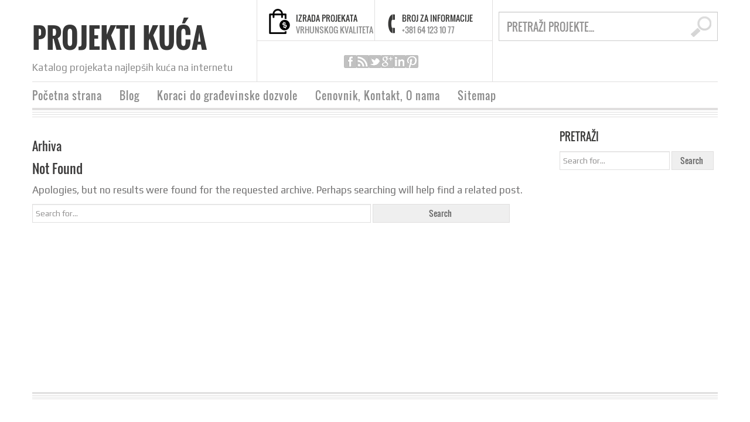

--- FILE ---
content_type: text/html; charset=UTF-8
request_url: https://trojka.rs/tag/ekologija/
body_size: 8481
content:
<!DOCTYPE html>
<!--[if IE 6]><html
id=ie6 class="ie"lang=woocommerce-sr-RS@latin prefix="og: http://ogp.me/ns#" xmlns=http://www.w3.org/1999/xhtml xmlns:og=http://ogp.me/ns# xmlns:fb=http://www.facebook.com/2008/fbml>
<![endif]-->
<!--[if IE 7]><html
id=ie7  class="ie"lang=woocommerce-sr-RS@latin prefix="og: http://ogp.me/ns#" xmlns=http://www.w3.org/1999/xhtml xmlns:og=http://ogp.me/ns# xmlns:fb=http://www.facebook.com/2008/fbml>
<![endif]-->
<!--[if IE 8]><html
id=ie8  class="ie"lang=woocommerce-sr-RS@latin prefix="og: http://ogp.me/ns#" xmlns=http://www.w3.org/1999/xhtml xmlns:og=http://ogp.me/ns# xmlns:fb=http://www.facebook.com/2008/fbml>
<![endif]-->
<!--[if IE 9]><html
id=ie9  class="ie"lang=woocommerce-sr-RS@latin prefix="og: http://ogp.me/ns#" xmlns=http://www.w3.org/1999/xhtml xmlns:og=http://ogp.me/ns# xmlns:fb=http://www.facebook.com/2008/fbml>
<![endif]--><!--[if IE 10]><html
id=ie10  class="ie"lang=woocommerce-sr-RS@latin prefix="og: http://ogp.me/ns#" xmlns=http://www.w3.org/1999/xhtml xmlns:og=http://ogp.me/ns# xmlns:fb=http://www.facebook.com/2008/fbml>
<![endif]--><!--[if gt IE 9]><html
class="ie"lang=woocommerce-sr-RS@latin prefix="og: http://ogp.me/ns#" xmlns=http://www.w3.org/1999/xhtml xmlns:og=http://ogp.me/ns# xmlns:fb=http://www.facebook.com/2008/fbml>
<![endif]--><!--[if !IE]><html
lang=woocommerce-sr-RS@latin prefix="og: http://ogp.me/ns#" xmlns=http://www.w3.org/1999/xhtml xmlns:og=http://ogp.me/ns# xmlns:fb=http://www.facebook.com/2008/fbml>
<![endif]--><head><script src=https://trojka.rs/wp-content/cache/minify/373ca.default.include.dfea6c.js type="e7edb35f34b889f6ebac2bf5-text/javascript"></script> <meta
charset=UTF-8><meta
name=viewport content="width=device-width, initial-scale=1.0, maximum-scale=1.2, user-scalable=yes"><meta
property=og:site_name content="Projekti kuća"><meta
property=og:title content="Ekologija - Projekti kućaProjekti kuća"><meta
property=og:url content><meta
property=og:description content="Katalog projekata najlepših kuća na internetu"><link
rel=pingback href=//trojka.rs/xmlrpc.php> <script type="e7edb35f34b889f6ebac2bf5-text/javascript">var yit_responsive_menu_type="arrow";var yit_responsive_menu_text="NAVIGATE TO...";</script> <link
rel=alternate type=application/rss+xml title="Projekti kuća Feed" href=//trojka.rs/feed/ ><link
rel=alternate type=application/rss+xml title="Projekti kuća Comments Feed" href=//trojka.rs/comments/feed/ ><title>Ekologija - Projekti kuća</title><link
rel=canonical href=https://trojka.rs/tag/ekologija/ ><meta
property=og:locale content=en_US><meta
property=og:type content=object><meta
property=og:title content="Ekologija - Projekti kuća"><meta
property=og:url content=https://trojka.rs/tag/ekologija/ ><meta
property=og:site_name content="Projekti kuća"><meta
name=twitter:card content=summary_large_image><meta
name=twitter:title content="Ekologija - Projekti kuća"> <script type=application/ld+json>{"@context":"https://schema.org","@type":"BreadcrumbList","itemListElement":[{"@type":"ListItem","position":1,"item":{"@id":"https://trojka.rs/","name":"Po\u010detna"}},{"@type":"ListItem","position":2,"item":{"@id":"https://trojka.rs/tag/ekologija/","name":"Ekologija"}}]}</script> <link
rel=dns-prefetch href=//fonts.googleapis.com><link
rel=dns-prefetch href=//s.w.org><link
rel=alternate type=application/rss+xml title="Projekti kuća &raquo; Feed" href=https://trojka.rs/feed/ ><link
rel=alternate type=application/rss+xml title="Projekti kuća &raquo; Comments Feed" href=https://trojka.rs/comments/feed/ ><link
rel=alternate type=application/rss+xml title="Projekti kuća &raquo; Ekologija Tag Feed" href=https://trojka.rs/tag/ekologija/feed/ > <script type="e7edb35f34b889f6ebac2bf5-text/javascript">window._wpemojiSettings={"baseUrl":"https:\/\/s.w.org\/images\/core\/emoji\/11.2.0\/72x72\/","ext":".png","svgUrl":"https:\/\/s.w.org\/images\/core\/emoji\/11.2.0\/svg\/","svgExt":".svg","source":{"concatemoji":"https:\/\/trojka.rs\/wp-includes\/js\/wp-emoji-release.min.js?ver=5.1"}};!function(a,b,c){function d(a,b){var c=String.fromCharCode;l.clearRect(0,0,k.width,k.height),l.fillText(c.apply(this,a),0,0);var d=k.toDataURL();l.clearRect(0,0,k.width,k.height),l.fillText(c.apply(this,b),0,0);var e=k.toDataURL();return d===e}function e(a){var b;if(!l||!l.fillText)return!1;switch(l.textBaseline="top",l.font="600 32px Arial",a){case"flag":return!(b=d([55356,56826,55356,56819],[55356,56826,8203,55356,56819]))&&(b=d([55356,57332,56128,56423,56128,56418,56128,56421,56128,56430,56128,56423,56128,56447],[55356,57332,8203,56128,56423,8203,56128,56418,8203,56128,56421,8203,56128,56430,8203,56128,56423,8203,56128,56447]),!b);case"emoji":return b=d([55358,56760,9792,65039],[55358,56760,8203,9792,65039]),!b}return!1}function f(a){var c=b.createElement("script");c.src=a,c.defer=c.type="text/javascript",b.getElementsByTagName("head")[0].appendChild(c)}var g,h,i,j,k=b.createElement("canvas"),l=k.getContext&&k.getContext("2d");for(j=Array("flag","emoji"),c.supports={everything:!0,everythingExceptFlag:!0},i=0;i<j.length;i++)c.supports[j[i]]=e(j[i]),c.supports.everything=c.supports.everything&&c.supports[j[i]],"flag"!==j[i]&&(c.supports.everythingExceptFlag=c.supports.everythingExceptFlag&&c.supports[j[i]]);c.supports.everythingExceptFlag=c.supports.everythingExceptFlag&&!c.supports.flag,c.DOMReady=!1,c.readyCallback=function(){c.DOMReady=!0},c.supports.everything||(h=function(){c.readyCallback()},b.addEventListener?(b.addEventListener("DOMContentLoaded",h,!1),a.addEventListener("load",h,!1)):(a.attachEvent("onload",h),b.attachEvent("onreadystatechange",function(){"complete"===b.readyState&&c.readyCallback()})),g=c.source||{},g.concatemoji?f(g.concatemoji):g.wpemoji&&g.twemoji&&(f(g.twemoji),f(g.wpemoji)))}(window,document,window._wpemojiSettings);</script> <style>img.wp-smiley,img.emoji{display:inline !important;border:none !important;box-shadow:none !important;height:1em !important;width:1em !important;margin:0
.07em !important;vertical-align:-0.1em !important;background:none !important;padding:0
!important}</style><link
rel=stylesheet id=dashicons-css  href='https://trojka.rs/wp-includes/css/dashicons.min.css?ver=5.1' type=text/css media=all><style id=dashicons-inline-css>[data-font="Dashicons"]:before{font-family:'Dashicons' !important;content:attr(data-icon) !important;speak:none !important;font-weight:normal !important;font-variant:normal !important;text-transform:none !important;line-height:1 !important;font-style:normal !important;-webkit-font-smoothing:antialiased !important;-moz-osx-font-smoothing:grayscale !important}</style><link
rel=stylesheet id=thickbox-css  href='https://trojka.rs/wp-includes/js/thickbox/thickbox.css?ver=5.1' type=text/css media=all><link
rel=stylesheet id=google-fonts-css  href='//fonts.googleapis.com/css?subset=latin%2Clatin-ext&#038;family=Playfair+Display%7COpen+Sans+Condensed%3A300%7COpen+Sans%7CShadows+Into+Light%7COswald%7CPlay%7CMuli%7CArbutus+Slab&#038;ver=5.1' type=text/css media=all><link
rel=stylesheet id=reset-bootstrap-css  href='https://trojka.rs/wp-content/themes/bazar/core/assets/css/reset-bootstrap.css?ver=5.1' type=text/css media=all><link
rel=stylesheet id=parent-style-css  href='https://trojka.rs/wp-content/themes/bazar/style.css?ver=5.1' type=text/css media=all><link
rel=stylesheet id=main-style-css  href='https://trojka.rs/wp-content/themes/bazar-child/style.css?ver=5.1' type=text/css media=all><link
rel=stylesheet id=woocommerce-parent-style-css  href='https://trojka.rs/wp-content/themes/bazar/woocommerce/style.css?ver=5.1' type=text/css media=all><link
rel=stylesheet id=wp-block-library-css  href='https://trojka.rs/wp-includes/css/dist/block-library/style.min.css?ver=5.1' type=text/css media=all><link
rel=stylesheet id=page-list-style-css  href='https://trojka.rs/wp-content/plugins/sitemap/css/page-list.css?ver=4.3' type=text/css media=all><link
rel=stylesheet id=yit-layout-css  href='https://trojka.rs/wp-content/themes/bazar-child/woocommerce/style.css?ver=1.0' type=text/css media><style id=woocommerce-inline-inline-css>.woocommerce form .form-row
.required{visibility:visible}</style><link
rel=stylesheet id=yith_wcas_frontend-css  href='https://trojka.rs/wp-content/plugins/yith-woocommerce-ajax-search/assets/css/yith_wcas_ajax_search.css?ver=1.7.9' type=text/css media=all><link
rel=stylesheet id=yith-quick-view-css  href='https://trojka.rs/wp-content/plugins/yith-woocommerce-quick-view/assets/css/yith-quick-view.css?ver=1.4.2' type=text/css media=all><style id=yith-quick-view-inline-css>#yith-quick-view-modal .yith-wcqv-main{background:#fff}#yith-quick-view-close{color:#cdcdcd}#yith-quick-view-close:hover{color:#f00}</style><link
rel=stylesheet id=yit-font-awesome-css  href='//trojka.rs/wp-content/themes/bazar/core/assets/css/font-awesome.css?ver=2.0' type=text/css media=all><link
rel=stylesheet id=colorbox-css  href='//trojka.rs/wp-content/themes/bazar/theme/assets/css/colorbox.css?ver=5.1' type=text/css media=all><link
rel=stylesheet id=comments-css  href='//trojka.rs/wp-content/themes/bazar/theme/templates/comments/css/style.css?ver=5.1' type=text/css media=all><link
rel=stylesheet id=styles-minified-css  href='//trojka.rs/wp-content/themes/bazar-child/cache/style.css?ver=3.4.0' type=text/css media=all><link
rel=stylesheet id=custom-css  href='//trojka.rs/wp-content/themes/bazar/custom.css?ver=3.4.0' type=text/css media=all><link
rel=stylesheet id=cache-custom-css  href='//trojka.rs/wp-content/themes/bazar-child/cache/custom.css?ver=5.1' type=text/css media=all> <script type="e7edb35f34b889f6ebac2bf5-text/javascript">var yit={"isRtl":"","isBoxed":""};var yit_woocommerce={"woocommerce_ship_to_billing":"1","load_gif":"https:\/\/trojka.rs\/wp-content\/themes\/bazar\/theme\/assets\/images\/ajax-loader.gif","version":"3.5.7"};</script> <script src='https://trojka.rs/wp-includes/js/jquery/jquery-migrate.min.js?ver=1.4.1' type="e7edb35f34b889f6ebac2bf5-text/javascript"></script> <link
rel=https://api.w.org/ href=https://trojka.rs/wp-json/ ><link
rel=EditURI type=application/rsd+xml title=RSD href=https://trojka.rs/xmlrpc.php?rsd><link
rel=wlwmanifest type=application/wlwmanifest+xml href=https://trojka.rs/wp-includes/wlwmanifest.xml><meta
name=generator content="WordPress 5.1"><meta
name=generator content="WooCommerce 3.5.7"><style>#callnowbutton{display:none}@media screen and (max-width:650px){#callnowbutton{display:block;position:fixed;text-decoration:none;z-index:2147483647;width:100%;left:0;bottom:0;height:60px;background:#3d3d3d;display:flex;justify-content:center;align-items:center;text-shadow:0 1px 0px rgba(0,0,0,0.18)}body{padding-bottom:60px}#callnowbutton
img{transform:scale(1)}}</style>
 <script type="e7edb35f34b889f6ebac2bf5-text/javascript">!function(f,b,e,v,n,t,s)
{if(f.fbq)return;n=f.fbq=function(){n.callMethod?n.callMethod.apply(n,arguments):n.queue.push(arguments)};if(!f._fbq)f._fbq=n;n.push=n;n.loaded=!0;n.version='2.0';n.queue=[];t=b.createElement(e);t.async=!0;t.src=v;s=b.getElementsByTagName(e)[0];s.parentNode.insertBefore(t,s)}(window,document,'script','https://connect.facebook.net/en_US/fbevents.js');fbq('init','335216507120207');fbq('track','PageView');</script> <noscript><img
height=1 width=1 style=display:none
src="https://www.facebook.com/tr?id=335216507120207&ev=PageView&noscript=1"></noscript> <script async src="https://www.googletagmanager.com/gtag/js?id=UA-135786308-1" type="e7edb35f34b889f6ebac2bf5-text/javascript"></script> <script type="e7edb35f34b889f6ebac2bf5-text/javascript">window.dataLayer=window.dataLayer||[];function gtag(){dataLayer.push(arguments);}
gtag('js',new Date());gtag('config','UA-135786308-1');</script> <style>body{background-color:#fff}</style><style>.blog-big .meta, .blog-small
.meta{background-color:#fff}</style><style>ul.products
li.product.list{padding-left:293px}ul.products li.product.list .product-thumbnail{margin-left:-293px}.widget.widget_onsale li,
.widget.widget_best_sellers li,
.widget.widget_recent_reviews li,
.widget.widget_recent_products li,
.widget.widget_random_products li,
.widget.widget_featured_products li,
.widget.widget_top_rated_products li,
.widget.widget_recently_viewed_products
li{min-height:100px}.widget.widget_onsale li .star-rating,
.widget.widget_best_sellers li .star-rating,
.widget.widget_recent_reviews li .star-rating,
.widget.widget_recent_products li .star-rating,
.widget.widget_random_products li .star-rating,
.widget.widget_featured_products li .star-rating,
.widget.widget_top_rated_products li .star-rating,
.widget.widget_recently_viewed_products li .star-rating{margin-left:115px}.single-product
div.images{width:50.804597701149%}.single-product
div.summary{width:42.666666666667%}.single-product .images .thumbnails>a{width:80px !important;height:80px !important}.single-product .images .thumbnails li
img{max-width:80px !important}@media (min-width:1200px){.single-product div.images .yith_magnifier_zoom_wrap a img,
.single-product div.images > a
img{width:462px;height:px}.single-product .images .thumbnails>a{width:100px !important;height:100px !important}.single-product .images .thumbnails li
img{max-width:100px !important}}@media (max-width: 979px) and (min-width: 768px){.single-product .images .thumbnails>a{width:63px !important;height:63px !important}.single-product .images .thumbnails li
img{max-width:63px !important}}@media (max-width: 767px){.single-product div.images,
.single-product
div.summary{float:none;margin-left:0px !important;width:100% !important}.single-product
div.images{margin-bottom:20px}.single-product .images .thumbnails>a{width:65px !important;height:65px !important}.single-product .images .thumbnails li
img{max-width:65px !important}}</style><noscript><style>.woocommerce-product-gallery{opacity:1 !important}</style></noscript><style>.recentcomments
a{display:inline !important;padding:0
!important;margin:0
!important}</style><link
rel=icon href=https://trojka.rs/wp-content/uploads/2019/01/cropped-logo-art-proing-32x32.jpg sizes=32x32><link
rel=icon href=https://trojka.rs/wp-content/uploads/2019/01/cropped-logo-art-proing-192x192.jpg sizes=192x192><link
rel=apple-touch-icon-precomposed href=https://trojka.rs/wp-content/uploads/2019/01/cropped-logo-art-proing-180x180.jpg><meta
name=msapplication-TileImage content=https://trojka.rs/wp-content/uploads/2019/01/cropped-logo-art-proing-270x270.jpg></head><body
data-rsssl=1 class="archive tag tag-ekologija tag-404 no_js responsive stretched woocommerce-no-js chrome"><div
class=bg-shadow><div
id=wrapper class="container group"><div
id=header class="group margin-bottom"><div
class="group container"><div
class=row id=logo-headersidebar-container><div
id=logo class=group>
<a
id=textual href=https://trojka.rs title="Projekti kuća">
Projekti kuća</a><p
id=tagline>Katalog projekata najlepših kuća na internetu</p></div><div
id=header-cart-search><div
class="yith-ajaxsearchform-container widget widget_search_mini "><form
role=search method=get id=yith-ajaxsearchform action=https://trojka.rs/  class="search_mini " ><div><input
type=hidden name=post_type class=yit_wcas_post_type id=yit_wcas_post_type value=product>
<input
type=search value name=s id=search_mini
class=yith-s
placeholder="Pretraži projekte..."
data-loader-icon
data-min-chars=3><input
type=submit id=mini-search-submit value></div></form></div> <script type="e7edb35f34b889f6ebac2bf5-text/javascript">jQuery(function($){if($('.yith-search-premium').length){return false;}
var search_loader_url='https://trojka.rs/wp-content/themes/bazar/theme/assets/images/ajax-loader.gif';var bg=$('#search_mini').css('background');$('#search_mini').yithautocomplete({minChars:3,appendTo:'.yith-ajaxsearchform-container',serviceUrl:woocommerce_params.ajax_url+'?action=yith_ajax_search_products',onSearchStart:function(){$(this).css('background','url('+search_loader_url+') no-repeat right center');},onSearchComplete:function(){$(this).css('background',bg);},onSelect:function(suggestion){if(suggestion.id!=-1){window.location.href=suggestion.url;}}});});</script> </div><div
id=header-sidebar class=group><div
id=text-image-2 class="widget-1 widget-first widget text-image"><div
class=text-image style=text-align:left><img
src=https://trojka.rs/wp-content/uploads/2013/01/widget1.png alt></div><h3>IZRADA PROJEKATA</h3><p>VRHUNSKOG KVALITETA</p></div><div
id=text-image-3 class="widget-2 widget text-image"><div
class=text-image style=text-align:left><img
src=https://trojka.rs/wp-content/uploads/2013/01/widget221.png alt></div><h3>BROJ ZA INFORMACIJE</h3><p>+381 64 123 10 77</p></div><div
id=text-2 class="widget-3 widget-last widget widget_text"><div
class=textwidget>&nbsp; &nbsp; &nbsp;<div
class="socials-default-small facebook-small default">
<a
href=https://www.facebook.com/Trojkars-Katalog-projekata-najlep%C5%A1ih-ku%C4%87a-na-internetu-859040050777967/ class="socials-default-small default facebook" >facebook</a></div><div
class="socials-default-small rss-small default">
<a
href=https://trojka.rs/feed/ class="socials-default-small default rss" >rss</a></div><div
class="socials-default-small twitter-small default">
<a
href=https://www.facebook.com/Trojkars-Katalog-projekata-najlep%C5%A1ih-ku%C4%87a-na-internetu-859040050777967/ class="socials-default-small default twitter" >twitter</a></div><div
class="socials-default-small google-small default">
<a
href=https://www.facebook.com/Trojkars-Katalog-projekata-najlep%C5%A1ih-ku%C4%87a-na-internetu-859040050777967/ class="socials-default-small default google" >google</a></div><div
class="socials-default-small linkedin-small default">
<a
href=https://www.facebook.com/Trojkars-Katalog-projekata-najlep%C5%A1ih-ku%C4%87a-na-internetu-859040050777967/ class="socials-default-small default linkedin" >linkedin</a></div><div
class="socials-default-small pinterest-small default">
<a
href=https://www.facebook.com/Trojkars-Katalog-projekata-najlep%C5%A1ih-ku%C4%87a-na-internetu-859040050777967/ class="socials-default-small default pinterest" >pinterest</a></div></div></div></div></div></div><div
id=nav><div
class=container><ul
id=menu-footer class=level-1><li
id=menu-item-2000 class="menu-item menu-item-type-post_type menu-item-object-page menu-item-home menu-item-children-0"><a
href=https://trojka.rs/ >Početna strana</a></li><li
id=menu-item-869 class="menu-item menu-item-type-post_type menu-item-object-page current_page_parent menu-item-children-0"><a
href=https://trojka.rs/blog/ >Blog</a></li><li
id=menu-item-871 class="menu-item menu-item-type-post_type menu-item-object-page menu-item-children-0"><a
href=https://trojka.rs/koraci-do-gradevinske-dozvole/ >Koraci do građevinske dozvole</a></li><li
id=menu-item-870 class="menu-item menu-item-type-post_type menu-item-object-page menu-item-children-0"><a
href=https://trojka.rs/cenovnik-kontakt-o-nama/ >Cenovnik, Kontakt, O nama</a></li><li
id=menu-item-1850 class="menu-item menu-item-type-post_type menu-item-object-page menu-item-children-0"><a
href=https://trojka.rs/sitemap/ >Sitemap</a></li></ul></div><div
class="border borderstrong borderpadding container"></div><div
class="border container"></div><div
class="border container"></div><div
class="border container"></div></div></div><div
id=primary class=sidebar-right><div
class="container group"><div
class=row><div
id=content-index class="span9 content group"><div
class=clear></div><h2>Arhiva</h2><div
id=post-0 class="post error404 not-found group"><h1 class="entry-title">Not Found</h1><div
class=entry-content><p>Apologies, but no results were found for the requested archive. Perhaps searching will help find a related post.</p><form
role=search method=get id=searchform action=https://trojka.rs/ ><div>
<input
type=text value name=s id=s placeholder="Search for...">
<input
type=submit id=searchsubmit value=Search>
<input
type=hidden name=post_type value=post></div></form></div></div></div><div
id=sidebar-default-sidebar class="span3 sidebar group"><div
id=search-2 class="widget-1 widget-first widget widget_search"><h3 class="widget-title">PRETRAŽI</h3><form
role=search method=get id=searchform action=https://trojka.rs/ ><div>
<input
type=text value name=s id=s placeholder="Search for...">
<input
type=submit id=searchsubmit value=Search>
<input
type=hidden name=post_type value=post></div></form></div></div></div></div></div>
 <script type="e7edb35f34b889f6ebac2bf5-text/javascript">jQuery(document).ready(function($){woo_update_total_compare_list=function(){var data={action:"woocp_update_total_compare",security:"da9224c069"};$.post(ajax_url,data,function(response){total_compare=$.parseJSON(response);$("#total_compare_product").html("("+total_compare+")");$(".woo_compare_button_go").trigger("click");});};});</script> <div
id=copyright><div
class="border borderstrong borderpadding container"></div><div
class="border container"></div><div
class="border container"></div><div
class="border container"></div><div
class=container><div
class=row><div
class="left span6"></div><div
class="right span6"></div></div></div></div></div></div>
 <script type="e7edb35f34b889f6ebac2bf5-text/javascript">var elastislide_defaults={imageW:"100%",border:0,margin:0,preventDefaultEvents:false,infinite:true,slideshowSpeed:3500};var carouFredSelOptions_defaults={responsive:false,auto:true,items:3,circular:true,infinite:true,debug:false,prev:'.es-nav .es-nav-prev',next:'.es-nav .es-nav-next',swipe:{onTouch:false},scroll:{items:1,pauseOnHover:true}};</script> <a
href=tel:+381641231077 id=callnowbutton ><img
alt="Call Now Button" src="[data-uri]" width=40></a><script type="e7edb35f34b889f6ebac2bf5-text/javascript">jQuery(document).on('ready',function(){jQuery('.placeholder-for-hentry').addClass('hentry');jQuery('.placeholder-for-hentry').removeClass('placeholder-for-hentry');});</script> <div
id=yith-quick-view-modal><div
class=yith-quick-view-overlay></div><div
class=yith-wcqv-wrapper><div
class=yith-wcqv-main><div
class=yith-wcqv-head>
<a
href=# id=yith-quick-view-close class=yith-wcqv-close>X</a></div><div
id=yith-quick-view-content class="woocommerce single-product"></div></div></div></div>
 <script type="e7edb35f34b889f6ebac2bf5-text/javascript">var c=document.body.className;c=c.replace(/woocommerce-no-js/,'woocommerce-js');document.body.className=c;</script> <script type=text/template id=tmpl-variation-template>
	<div class=woocommerce-variation-description>{{{ data.variation.variation_description }}}</div>
	<div class=woocommerce-variation-price>{{{ data.variation.price_html }}}</div>
	<div class=woocommerce-variation-availability>{{{ data.variation.availability_html }}}</div>
</script> <script type=text/template id=tmpl-unavailable-variation-template>
	<p>Sorry, this product is unavailable. Please choose a different combination.</p>
</script> <script type="e7edb35f34b889f6ebac2bf5-text/javascript">/*<![CDATA[*/var thickboxL10n={"next":"Next >","prev":"< Prev","image":"Image","of":"of","close":"Close","noiframes":"This feature requires inline frames. You have iframes disabled or your browser does not support them.","loadingAnimation":"https:\/\/trojka.rs\/wp-includes\/js\/thickbox\/loadingAnimation.gif"};/*]]>*/</script> <script src='https://trojka.rs/wp-includes/js/thickbox/thickbox.js?ver=3.1-20121105' type="e7edb35f34b889f6ebac2bf5-text/javascript"></script> <script src='//trojka.rs/wp-content/themes/bazar/theme/assets/js/jquery.commonlibraries.js?ver=1.1' type="e7edb35f34b889f6ebac2bf5-text/javascript"></script> <script src='//trojka.rs/wp-content/themes/bazar/theme/assets/js/yit/jquery.layout.js?ver=1.0' type="e7edb35f34b889f6ebac2bf5-text/javascript"></script> <script type="e7edb35f34b889f6ebac2bf5-text/javascript">var l10n_handler={"map_close":"[x] Close","map_open":"[x] Open"};</script> <script src='//trojka.rs/wp-content/themes/bazar/js/jquery.custom.js?ver=1.0' type="e7edb35f34b889f6ebac2bf5-text/javascript"></script> <script src='https://trojka.rs/wp-content/plugins/woocommerce/assets/js/jquery-blockui/jquery.blockUI.min.js?ver=2.70' type="e7edb35f34b889f6ebac2bf5-text/javascript"></script> <script type="e7edb35f34b889f6ebac2bf5-text/javascript">var wc_add_to_cart_params={"ajax_url":"\/wp-admin\/admin-ajax.php","wc_ajax_url":"\/?wc-ajax=%%endpoint%%","i18n_view_cart":"View cart","cart_url":"https:\/\/trojka.rs","is_cart":"","cart_redirect_after_add":"no"};</script> <script src='https://trojka.rs/wp-content/plugins/woocommerce/assets/js/frontend/add-to-cart.min.js?ver=3.5.7' type="e7edb35f34b889f6ebac2bf5-text/javascript"></script> <script src='https://trojka.rs/wp-content/plugins/woocommerce/assets/js/js-cookie/js.cookie.min.js?ver=2.1.4' type="e7edb35f34b889f6ebac2bf5-text/javascript"></script> <script type="e7edb35f34b889f6ebac2bf5-text/javascript">var woocommerce_params={"ajax_url":"\/wp-admin\/admin-ajax.php","wc_ajax_url":"\/?wc-ajax=%%endpoint%%"};</script> <script src='https://trojka.rs/wp-content/plugins/woocommerce/assets/js/frontend/woocommerce.min.js?ver=3.5.7' type="e7edb35f34b889f6ebac2bf5-text/javascript"></script> <script type="e7edb35f34b889f6ebac2bf5-text/javascript">var wc_cart_fragments_params={"ajax_url":"\/wp-admin\/admin-ajax.php","wc_ajax_url":"\/?wc-ajax=%%endpoint%%","cart_hash_key":"wc_cart_hash_dcc06424bafcc808e68cafa36295ee60","fragment_name":"wc_fragments_dcc06424bafcc808e68cafa36295ee60"};</script> <script src='https://trojka.rs/wp-content/plugins/woocommerce/assets/js/frontend/cart-fragments.min.js?ver=3.5.7' type="e7edb35f34b889f6ebac2bf5-text/javascript"></script> <script src='https://trojka.rs/wp-content/plugins/yith-woocommerce-ajax-search/assets/js/yith-autocomplete.min.js?ver=1.2.7' type="e7edb35f34b889f6ebac2bf5-text/javascript"></script> <script type="e7edb35f34b889f6ebac2bf5-text/javascript">var yith_qv={"ajaxurl":"\/wp-admin\/admin-ajax.php","loader":"https:\/\/trojka.rs\/wp-content\/themes\/bazar\/theme\/assets\/images\/ajax-loader.gif","lang":""};</script> <script src='https://trojka.rs/wp-content/plugins/yith-woocommerce-quick-view/assets/js/frontend.min.js?ver=1.4.2' type="e7edb35f34b889f6ebac2bf5-text/javascript"></script> <script src='//trojka.rs/wp-content/themes/bazar/js/responsive.js?ver=1.0' type="e7edb35f34b889f6ebac2bf5-text/javascript"></script> <script src='//trojka.rs/wp-content/themes/bazar/core/assets/js/twitter-text.js?ver=5.1' type="e7edb35f34b889f6ebac2bf5-text/javascript"></script> <script src='//trojka.rs/wp-content/themes/bazar/core/assets/js/jquery.cycle.min.js?ver=5.1' type="e7edb35f34b889f6ebac2bf5-text/javascript"></script> <script src='//trojka.rs/wp-content/themes/bazar/core/assets/js/shortcodes.js?ver=5.1' type="e7edb35f34b889f6ebac2bf5-text/javascript"></script> <script src='//trojka.rs/wp-content/themes/bazar/theme/assets/js/shortcodes.js?ver=5.1' type="e7edb35f34b889f6ebac2bf5-text/javascript"></script> <script src='//trojka.rs/wp-content/themes/bazar/theme/assets/js/widgets.js?ver=5.1' type="e7edb35f34b889f6ebac2bf5-text/javascript"></script> <script src='//trojka.rs/wp-content/themes/bazar/core/assets/js/jq-cookie.js?ver=5.1' type="e7edb35f34b889f6ebac2bf5-text/javascript"></script> <script src='//trojka.rs/wp-content/themes/bazar/theme/assets/js/woocommerce_2.3.js?ver=1.0' type="e7edb35f34b889f6ebac2bf5-text/javascript"></script> <script src='//trojka.rs/wp-content/themes/bazar/theme/assets/js/woocommerce.js?ver=1.0' type="e7edb35f34b889f6ebac2bf5-text/javascript"></script> <script src='https://trojka.rs/wp-includes/js/jquery/ui/widget.min.js?ver=1.11.4' type="e7edb35f34b889f6ebac2bf5-text/javascript"></script> <script src='https://trojka.rs/wp-includes/js/jquery/ui/core.min.js?ver=1.11.4' type="e7edb35f34b889f6ebac2bf5-text/javascript"></script> <script src='https://trojka.rs/wp-includes/js/jquery/ui/mouse.min.js?ver=1.11.4' type="e7edb35f34b889f6ebac2bf5-text/javascript"></script> <script src='https://trojka.rs/wp-includes/js/jquery/ui/slider.min.js?ver=1.11.4' type="e7edb35f34b889f6ebac2bf5-text/javascript"></script> <script src=//trojka.rs/wp-content/themes/bazar/js/jquery.ui.touch-punch-min.js type="e7edb35f34b889f6ebac2bf5-text/javascript"></script> <script src='https://trojka.rs/wp-includes/js/wp-embed.min.js?ver=5.1' type="e7edb35f34b889f6ebac2bf5-text/javascript"></script> <script src='https://trojka.rs/wp-content/plugins/yith-woocommerce-ajax-search/assets/js/devbridge-jquery-autocomplete.min.js?ver=1.2.7' type="e7edb35f34b889f6ebac2bf5-text/javascript"></script> <script src='https://trojka.rs/wp-includes/js/underscore.min.js?ver=1.8.3' type="e7edb35f34b889f6ebac2bf5-text/javascript"></script> <script type="e7edb35f34b889f6ebac2bf5-text/javascript">var _wpUtilSettings={"ajax":{"url":"\/wp-admin\/admin-ajax.php"}};</script> <script src='https://trojka.rs/wp-includes/js/wp-util.min.js?ver=5.1' type="e7edb35f34b889f6ebac2bf5-text/javascript"></script> <script type="e7edb35f34b889f6ebac2bf5-text/javascript">var wc_add_to_cart_variation_params={"wc_ajax_url":"\/?wc-ajax=%%endpoint%%","i18n_no_matching_variations_text":"Sorry, no products matched your selection. Please choose a different combination.","i18n_make_a_selection_text":"Please select some product options before adding this product to your cart.","i18n_unavailable_text":"Sorry, this product is unavailable. Please choose a different combination."};</script> <script src='https://trojka.rs/wp-content/plugins/woocommerce/assets/js/frontend/add-to-cart-variation.min.js?ver=3.5.7' type="e7edb35f34b889f6ebac2bf5-text/javascript"></script> <script type="e7edb35f34b889f6ebac2bf5-text/javascript">var wc_single_product_params={"i18n_required_rating_text":"Please select a rating","review_rating_required":"yes","flexslider":{"rtl":false,"animation":"slide","smoothHeight":true,"directionNav":false,"controlNav":"thumbnails","slideshow":false,"animationSpeed":500,"animationLoop":false,"allowOneSlide":false},"zoom_enabled":"","zoom_options":[],"photoswipe_enabled":"","photoswipe_options":{"shareEl":false,"closeOnScroll":false,"history":false,"hideAnimationDuration":0,"showAnimationDuration":0},"flexslider_enabled":""};</script> <script src='https://trojka.rs/wp-content/plugins/woocommerce/assets/js/frontend/single-product.min.js?ver=3.5.7' type="e7edb35f34b889f6ebac2bf5-text/javascript"></script> <script src='//trojka.rs/wp-content/themes/bazar/theme/assets/js/jquery.selectbox.js?ver=1.0' type="e7edb35f34b889f6ebac2bf5-text/javascript"></script> <script src="/cdn-cgi/scripts/7d0fa10a/cloudflare-static/rocket-loader.min.js" data-cf-settings="e7edb35f34b889f6ebac2bf5-|49" defer></script><script defer src="https://static.cloudflareinsights.com/beacon.min.js/vcd15cbe7772f49c399c6a5babf22c1241717689176015" integrity="sha512-ZpsOmlRQV6y907TI0dKBHq9Md29nnaEIPlkf84rnaERnq6zvWvPUqr2ft8M1aS28oN72PdrCzSjY4U6VaAw1EQ==" data-cf-beacon='{"version":"2024.11.0","token":"91596dd44f1749f283d52c2a1dad1a72","r":1,"server_timing":{"name":{"cfCacheStatus":true,"cfEdge":true,"cfExtPri":true,"cfL4":true,"cfOrigin":true,"cfSpeedBrain":true},"location_startswith":null}}' crossorigin="anonymous"></script>
</body></html>

--- FILE ---
content_type: text/css
request_url: https://trojka.rs/wp-content/themes/bazar/style.css?ver=5.1
body_size: 10834
content:
/*
Theme Name: Bazar
Theme URI: http://demo.yithemes.com/bazar/
Version: 3.4.0
Description: Ecommerce Wordpress Theme
Author: Your Inspiration Themes
Author URI: http://yithemes.com/
Tags: white, one-column, two-columns, three-columns, four-columns, left-sidebar, right-sidebar, flexible-width, custom-background, custom-colors, custom-header, custom-menu, editor-style, featured-image-header, featured-images, front-page-post-form, full-width-template, post-formats, rtl-language-support, sticky-post, theme-options, threaded-comments, translation-ready


	Copyright: (c) 2012 Your Inspiration Themes.
	License: GNU General Public License v3.0
	License URI: http://www.gnu.org/licenses/gpl-3.0.txt

*/

/*

WARNING! DO NOT EDIT THIS FILE!

To make it easy to update your theme, you should not edit the styles in this file. Instead use
the custom.css file to add your styles or add your custom style option of the theme options,
it will automatically override the style in this file.
---------------------------------------------------------------------------------------------- */

/* === FONTS
Sans-Serif: 'Oswald', 'Verdana', 'Arial', sans-serif
Serif:      'Play', 'Georgia', 'Times New Roman', serif

Text size: 12px;
Menu size: 15px;
Sub-menu size: 11px;
----------------------------------------------------------- */

/* === COLORS
Light grey: #dedede
Grey:       #939191
Orange:     #ac670c
-------------------- */

/* ===== TYPOGRAPHY ===== */
body, p, li, address, dd, blockquote {  }
h1, h2, h3, h4, h5, h6, p, dl { margin:0.8em 0 0.8em; }
a, a:hover { text-decoration:none; outline: none !important; }
h1, h2, h3, h4, h5, h6 { font-weight: 800; }
h1, h1 a { font-size:22px; line-height: 22px; }
h2, h2 a { font-size:20px; line-height: 20px; }
h3, h3 a { font-size:17px; line-height: 17px; }
h4, h4 a { font-size:16px; line-height: 16px; }
h5, h5 a { font-size:15px; line-height: 15px; }
h6, h6 a { font-size:14px; line-height: 14px; }
.content ul { margin-left:20px; list-style:square }
.content ol { margin-left:40px; }
i, em { font-style:italic; }
strong { font-weight:bold; }
.content blockquote { background:url('./core/assets/images/cite.png') no-repeat 45px 25px; padding:35px; }
.content blockquote p { padding-left: 45px; }
.border-line { height:1px; background:#CFCFCF; width:100%; clear:both; margin:1.2em 0; }
dt { font-weight:bold; }
mark { background: transparent !important; }

a { color: #9A6614; }
a:hover { color: #815207; }
.sidebar a { color: #575858; }
.sidebar a:hover { color: #9A6614; }
a:hover .title-highlight { color: #6C6D03; }

.line { border-top:1px solid #CFCFCF }
.space { height:30px }
body .last, body .widget-last { margin-right:0; padding-right:0 !important; border-right:0; }
body .last-row { margin-bottom:0; }
.for-mobile { display:none !important; }
.not-logged-in .not__logged_in { display:none !important; }

p, li, address, dd, blockquote, td, th, a,
body, h1, h2, h3, h4, h5, h6, p, dl, ul, ol,
.paragraph-links a, #respond input, #respond textarea, #respond p label, #search_mini {
    color: #666767;
    font-family: 'Play', 'Verdana', 'Arial', sans-serif;
    font-size: 12px;
    font-weight: normal;
    line-height: 20px;
}
code, pre { background-color: #E8EBEC; border: 1px dotted #CFCFCF; color: #333333; font: 13px/18px Consolas,"Courier New",Courier,monospace; padding: 0 5px; }
pre { margin-bottom: 10px; margin-top: 10px; }

.margin-top { margin-top: 10px; }
.margin-bottom { margin-bottom: 20px; }

/* hides the spin-button for firefox */
input[type=number] {
    -moz-appearance:textfield;
}
/* hides the spin-button for chrome*/
input[type=number]::-webkit-outer-spin-button,
input[type=number]::-webkit-inner-spin-button {
    -webkit-appearance: none;
    margin: 0;
}

/* ===== SIDEBAR LAYOUT ===== */
.sidebar-left .sidebar, .sidebar-right .content { float: left; }
.sidebar-right .sidebar, .sidebar-left .content { float: right; }

/* ===== HEADINGS ===== */
h1, h2, h3, h4, h5, h6,
h1 a, h2 a, h3 a, h4 a, h5 a, h6 a {
	font-size: 12px;
}
h1 span.highlight, h2 span.highlight, h3 span.highlight, h4 span.highlight, h5 span.highlight, h6 span.highlight { color: #c27d05; background-color: transparent !important; }

#primary .content .hentry > h1:first-child,
#primary .content .hentry > h2:first-child,
#primary .content .hentry > h3:first-child,
#primary .content .hentry > h4:first-child,
#primary .content .hentry > h5:first-child,
#primary .content .hentry > h6:first-child,
#primary .content .hentry > p:first-child { /*margin-top: 0px;*/ }

/* ===== MAIN LAYOUT ===== */
body {
    position: relative;
}
body.responsive {
	overflow-x: hidden;
}
.boxed #wrapper {
    padding: 0px 20px;
    background: #fff;
    position:relative;
    overflow: hidden;
}
.boxed #header, .boxed #topbar, .boxed #footer, .boxed #copyright {
	margin-right: -20px;
	margin-left: -20px;
}
.stretched #wrapper.container {
    width: 100%;
}
.boxed .wrapper-border { position: absolute; width: 100%; height: 100%; border: 8px solid rgba(0, 0, 0, 0.04); left: -8px; top: -8px; border-radius:8px; -moz-border-radius:8px; -webkit-border-radius:8px; z-index:-1; }

/* ===== TOPBAR ===== */
#topbar {
    padding: 10px 0;
    text-transform: uppercase;
    padding-bottom: 0
}
#topbar .row { margin-bottom: 4px }

#topbar-left { float: left; }
#topbar-right { float: right; }

#topbar-left div.widget,
#topbar-right div.widget { display: inline-block; vertical-align: top; margin-right: 15px }

#topbar .widget.widget_nav_menu { margin: 0 }
#topbar .widget_nav_menu ul { margin: 0 }
#topbar .widget_nav_menu ul > li:first-child { margin-left: 0 }
#topbar .widget_nav_menu ul > li { float: left; border: none !important; margin-left: 10px }
#topbar .widget_nav_menu ul > li a { border: none !important; padding: 0; background: none }

.border { border: 1px solid #e0dfdf; height: 1px; padding-bottom: 2px; border-width: 0 0 1px 0 }
.borderstrong { border-width: 0 0 4px 0 !important; }
.borderpadding { margin-bottom: 3px }

/* ===== HEADER ===== */
#header {
    position: relative;
    /*margin-bottom:21px;*/
    /*height: 105px;*/
}

/* === LOGO */
#logo-headersidebar-container { position:relative; min-height: 125px }
#logo {
    text-transform: uppercase;
    padding:10px 0 5px 0;
    width: 257px;
    margin-left: 18px;
    margin-top: 5px;
    float: left;
}
.align-left #logo{ text-align:left; }
.align-right #logo{ text-align:right; }

#logo #textual { display: inline-block; margin-top: 20px; margin-bottom: 12px; line-height: 1em; }

#header #tagline { margin: 0 0 0 0; text-transform: none; font-size: 15px;  }
#header #tagline.multiline { margin-top: 10px }

#header #logo #tagline span { color: #E5F99A }
#header #logo #textual, #header #logo #textual span { font-size: 40px; }


/* === */
#header-sidebar { float: right; max-width: 342px; }
#header-sidebar.double { max-width:684px; }
#header-sidebar .widget, #header-sidebar .widget-last {
    display:inline-block;
    vertical-align: top;
    width: 170px;
    border: 1px solid #E0DFDF;
    height: 48px;
    margin-top: -1px !important;
    margin-left: -1px !important;
}
#header-cart-search .cart-subtotal span.amount {
    padding-bottom: 12px;
}
#header-sidebar .widget.text-image { padding-top: 15px; margin-top: -1px !important; padding-bottom: 6px }
#header-sidebar .widget.text-image,
#header-sidebar .widget.text-image h3,
#header-sidebar .widget.text-image p,
#header-sidebar .widget.text-image a,
#header-sidebar .widget_text.widget {
	font-family:'Oswald', sans-serif;
	font-size:14px;
	color:#8d8d8d;
	font-weight: normal;
	margin: 0;
}
#header-sidebar .widget.text-image h3, #header-sidebar .widget.text-image p {
	float: left;
	display: block;
}
#header-sidebar .widget.text-image h3 { margin-top: 6px; color:#373736; }
#header-sidebar .widget.text-image .text-image {
	float:left;
	padding-right:5px;
	padding-left:10px;
}

#header-sidebar .widget_text.widget { width: 341px; height: 40px; padding-top: 24px; text-align: center; font-size: 18px; padding-bottom:5px; }
#header-sidebar .widget_text.widget h3 { display: inline-block; margin-right: 5px; }
#header-sidebar .widget_text div { margin: 0px -2px 0px -1px; float: none !important; display: inline-block; line-height: 23px }

#header-sidebar a.socials-square,
#header-sidebar a.socials-square-small,
#header-sidebar a.socials-default,
#header-sidebar a.socials-default-small,
#header-sidebar a.fade-socials,
#header-sidebar a.fade-socials-small { vertical-align:top; }



/* === CART - SEARCH === */
#header-cart-search { float: right; padding: 10px 0 0 10px; min-width:326px; }
#header-cart-search .cart-items, #header-cart-search .cart-subtotal {
	border: 1px solid #e0dfdf;
	padding: 14px 10px 7px 10px;
	float: left;
	font-family:'Oswald', sans-serif;
	font-size:30px;
	color:#373736;
	font-weight: bold;
	text-transform: uppercase;
}
#header-cart-search .cart-items-icon { background: url('woocommerce/images/header-cart.png') 7px 7px no-repeat; padding-left: 69px }
#header-cart-search .cart-items span { display: block; float: left; padding-bottom: 7px }
#header-cart-search .cart-items .cart-items-label { font-size: 14px; font-weight: normal; padding-left: 10px }

#header-cart-search .cart-subtotal {
	margin-left: -1px;
	padding-bottom: 2px;
}
#header-cart-search .cart-subtotal span { display: block; float: left; padding-bottom: 7px }
#header-cart-search .cart-subtotal .cart-subtotal-decimal,
#header-cart-search .cart-subtotal .cart-subtotal-currency {
	font-size: 14px;
	padding-left: 5px;
}
#header-cart-search .cart-subtotal .cart-subtotal-decimal { padding-left: 1px; margin-top: -8px; }
#header-cart-search .cart-subtotal .cart-subtotal-currency { font-size: 15px; margin-top: 5px; font-weight: normal }

#header-cart-search .widget_shopping_cart { float: left; margin-left: -1px }
#header-cart-search .widget_shopping_cart .widgettitle { display: none }

#header-cart-search form, #header-cart-search #search_mini { margin: 0; }
#header-cart-search #search_mini {
	font-family: 'Oswald', sans-serif;
	font-size: 18px;
	text-transform: uppercase;
	width: 100%;
	margin-top: 12px;
	padding: 12px 45px 11px 13px;
	background: url('woocommerce/images/header-search-mini.png') no-repeat right center;
	-moz-border-radius: 0;
	-webkit-border-radius: 0;
	border-radius: 0;
    -moz-box-sizing: border-box;
    -webkit-box-sizing: border-box;
    box-sizing: border-box;
    line-height: 50px;
    height: 50px;
}
::-webkit-input-placeholder { color: #939292 !important; }
:-moz-placeholder, ::-moz-placeholder { color: #939292 !important; }
:-ms-input-placeholder { color: #939292 !important; }

#header-cart-search .border { height:auto; padding:0; border:0; background:none; }


/* === NAVIGATION  - This code works with both standard WP menus and Theme menus */

#menu .menu { }
#menu .menu ul.sub-menu{ z-index: 10000; }
/*** ESSENTIAL STYLES ***/

/* nav */
#nav { margin-top: -1px; }
#nav .container {
    border:1px solid #dfdcdc;
    border-width: 1px 0 0 0;
}

#nav ul {
	list-style: none;
	margin: 0px;
	margin-left: -15px;
    font-size: 11px;
    text-align: center;
}

#nav ul li{
    /*position: relative;*/
    display:inline-block;
	float: left;
}

#nav ul li a {
    color: #666767;
    display: block;
    letter-spacing:1px;
    font-family: 'Oswald', sans-serif;
    line-height: 22px;
    position: relative;
    padding: 12px 6px 7px 15px;
}

#nav ul li a:hover, #nav ul li:hover a, #nav .current-menu-item > a, #nav .current_page_ancestor > a, #nav .current-menu-ancestor > a, div#nav ul .current_page_item > a {
    background-color: #12273d;
}

#nav ul li li a:hover, #nav ul li li a, #nav li .current-menu-item > a, #nav li .current-menu-ancestor > a, #nav li .current_page_ancestor > a, div#nav ul li .current_page_item > a {
    background: transparent !important;
    color: #e5f99a;
}



#nav > ul li a, #nav .menu > ul li a {
}

#nav ul li:first-child a{
	border-left: 0px;
}

/* #nav li.dropdown { position: static } */

/* submenu */
#nav ul.sub-menu, #nav ul.children {
    display: none;
    margin-top: 0px;
    margin-left: 0px;
    position:absolute;
    font-size: 14px;
    left:auto;
    padding:0 0 14px;
    min-width:200px;
    background:#152f49;
    border: 0px solid #dfdcdc;
    z-index: 99999;

    -webkit-box-shadow: 0px 2px 6px rgba(0, 0, 0, 0.2);
    -moz-box-shadow: 0px 2px 6px rgba(0, 0, 0, 0.2);
    box-shadow: 0px 2px 6px rgba(0, 0, 0, 0.2);

    border-bottom: 5px solid #e6e5e5;
}

#ie8 #nav ul.sub-menu, #ie8 #nav ul.children { border: 1px solid #666767; }
#ie8 #nav .megamenu ul.sub-menu ul, #ie8 #nav .megamenu ul.children ul { border: 0; }

#nav ul.sub-menu li, #nav ul.children li {
    border-left: 0px;
    padding:2px 15px 1px;
    margin-right: 0;
    float:none;
    font-size:0.9em;
    display:block;
    position: relative;
    text-align: left;
    white-space: nowrap;
}

#nav ul.sub-menu li a, #nav ul.children li a {
    border: none;
    padding: 5px 0;
	line-height: 12px;
}

#nav ul.sub-menu li:first-child, #nav ul.children li:first-child {
    border-top: none;
    padding-top: 13px;
}
#nav ul.sub-menu li:last-child, #nav ul.children li:last-child {
    border-bottom: none;
}

/* third level */
#nav ul.sub-menu li ul, #nav ul.children li ul {left: 170px; top:-28px; margin: 17px 0 0 0; }

/* megamenu */
#nav .megamenu ul.sub-menu { padding: 18px 0 15px 28px; left: auto; max-width: 100%; margin-left: -13px; }
#nav .megamenu ul.sub-menu li { font-weight: normal; padding: 0 15px;}
#nav .megamenu ul.sub-menu li, #nav .megamenu ul.sub-menu li ul { min-width:116px !important; max-width: 180px; }
#nav .megamenu ul.sub-menu li { padding-bottom:0; float:left; border-top: none; }
#nav .megamenu ul.sub-menu li:first-child, #nav .megamenu ul.sub-menu li ul li { border-left:none; border-top: none; margin-left: 0; padding-left: 0; }
#nav .megamenu ul.sub-menu li:last-child { border-left: 1px solid #d2d1d1; }
#nav .megamenu ul.sub-menu li ul li:last-child { border: 0px; }
#nav .megamenu ul.sub-menu li ul { margin-left: 0; border:none; display:block; position:static; background:none; -webkit-box-shadow:none; -moz-box-shadow: none; box-shadow:none; padding:0; margin-top:10px; }
#nav .megamenu ul.sub-menu li ul li { padding:0; float:none; font-weight: normal; border-left:none; padding-right: 10px }
#nav .megamenu ul.sub-menu li.no-link a { cursor:default; outline:none; }
#nav .megamenu ul.sub-menu li.no-link li a { cursor:pointer; }

#nav .megamenu ul.sub-menu li.menu-item-custom-content { width: 170px !important; text-align: center }
#nav .megamenu ul.sub-menu li.menu-item-custom-content p { /* text-align: left; */ color: #121212 }
#nav .megamenu ul.sub-menu li.menu-item-custom-content span.highlight { color: #5b5959 !important; background: transparent; }

#nav .megamenu ul.sub-menu li ul li:first-child { padding-top: 0 }
/*indicators*/
#nav a.sf-with-ul{ min-width:1px; padding-right: 15px; }
#nav .sf-sub-indicator{display:block; width:11px; height:9px; text-indent:-999em; background: url('images/menu-arrow.png') top left; position:absolute; top:45%; right:7px; }
#nav a:focus >.sf-sub-indicator,
#nav a:hover >.sf-sub-indicator,
#nav a:active >.sf-sub-indicator,
#nav li:hover >a >.sf-sub-indicator,
#nav li.sfHover >a >.sf-sub-indicator{background: url('images/menu-arrow.png') left 26px;}

#nav .current-menu-item > a > .sf-sub-indicator, #nav .current_page_ancestor > a > .sf-sub-indicator,
#nav .current-menu-ancestor > a > .sf-sub-indicator, div#nav ul .current_page_item > a > .sf-sub-indicator {
	background: url('images/menu-arrow.png') left 52px;
}

#nav ul.sub-menu .sf-sub-indicator, #nav ul.children .sf-sub-indicator{ display:block; background: url('images/menu-arrow.png') bottom right; width: 7px; height: 11px; left: 85% !important; top: 0;}
#nav ul.sub-menu a >.sf-sub-indicator, #nav ul.children a >.sf-sub-indicator{ display:block; background: url('images/menu-arrow.png') right 38px; width: 7px; height: 13px; left: 85% !important; top: 1px; margin-top: 3px; }
#nav ul.sub-menu a:focus >.sf-sub-indicator,
#nav ul.sub-menu a:hover >.sf-sub-indicator,
#nav ul.sub-menu a:active >.sf-sub-indicator,
#nav ul.sub-menu li:hover >a >.sf-sub-indicator,
#nav ul.sub-menu li.sfHover >a >.sf-sub-indicator,
#nav ul.children a:focus >.sf-sub-indicator,
#nav ul.children a:hover >.sf-sub-indicator,
#nav ul.children a:active >.sf-sub-indicator,
#nav ul.children li:hover >a >.sf-sub-indicator,
#nav ul.children li.sfHover >a >.sf-sub-indicator{background: url('images/menu-arrow.png') right 23px; top: 3px }

#nav ul.sub-menu .current-menu-item > a > .sf-sub-indicator, #nav ul.sub-menu .current_page_ancestor > a > .sf-sub-indicator,
#nav ul.sub-menu .current-menu-ancestor > a > .sf-sub-indicator, div#nav ul.sub-menu .current_page_item > a > .sf-sub-indicator {
	background: url('images/menu-arrow.png') right 12px;
}

#nav .megamenu ul.sub-menu .sf-sub-indicator { display: none; background: none; }
#nav .megamenu a.sf-with-ul { padding: 0;}
#nav .megamenu.dropdown { position: static !important; }
#nav .megamenu img { max-width: 100%; }
#nav .megamenu ul.sub-menu li.menu-item-custom-content p { font-size: 12px !important }

/* ie7 fix */
#ie7 #nav ul li { display: inline }
#ie7 .sf-sub-indicator { top: 3px; }

/* nojs */
body.no_js #nav ul li:hover > ul { display:block }
body.no_js #nav ul li ul.submenu li:hover > ul, body.no_js #nav ul li ul.children li:hover > ul { display:block }


/* TOP BAR LOGIN */
#topbar_login { float: right; position: relative }
#topbar_login a.topbar_login {
	margin-top: 4px;
	font-size: 8px;
	font-weight: 600;
	display: block;
	padding: 4px 11px 3px 30px;
	color: #fff;
	background: #102438 url('images/topbar_login_user.png') no-repeat 12px 6px;
	border: 1px solid #19344e;

	-moz-border-radius: 5px;
	-webkit-border-radius: 5px;
	border-radius: 5px;
}
#topbar_login.not_logged_in a.topbar_login {

	padding: 4px 26px 3px 30px;

}
#topbar_login a.topbar_login:hover { color: #E5F99A }
#topbar_login a.topbar_login .sf-sub-indicator { top: 17px }
#fast-login {
	position:absolute;
	right:1px;
	top:30px;
	display:none;
	z-index:100;
	background: rgb(16,36,56); background: rgba(16,36,56,.89);
	padding: 0 13px 10px;
	color: #fff;
	font-size: 11px;

	-moz-border-radius: 10px 0 10px 10px;
	-webkit-border-radius: 10px 0 10px 10px;
	border-radius: 10px 0 10px 10px;
}
#fast-login form { margin: 0 }
#fast-login label, #fast-login input { font-size: 10px; color: #fff; }
#fast-login input { background-color: #0d2033; border: 1px solid #1b3754; width: 139px; margin-bottom: 0 }
#fast-login input:focus {
	border-color: white !important;
	border-color: rgba(255,255,255,.5) !important;

	-moz-box-shadow: 0 0 3px rgba(255, 255, 255, 0.2) !important;
	-webkit-box-shadow: 0 0 3px rgba(255, 255, 255, 0.2) !important;
	box-shadow: 0 0 3px rgba(255, 255, 255, 0.2) !important;
}
#fast-login input.input-submit { background-color: #29435e; border: 1px solid #17324e; width: 50px ; height: 22px; text-transform: uppercase; float: right; font-size: 10px; font-weight: normal; margin-top: 10px; }
#fast-login a { font-size: 10px; color: #E5F99A }
#fast-login a:hover { color: #304e6d }
#fast-login p { margin-bottom: 0 }
#fast-login a.lostpassword { margin-top: 10px; }

#fast-login .align-left {float: left; margin: 0 }
#fast-login .align-right { float: right; margin: 0 }

#topbar_login a.topbar_login .sf-sub-indicator { display: none }
#topbar_login.not_logged_in a.topbar_login .sf-sub-indicator { display: inline }

/* === MOBILE MENU */
.menu-select { overflow:hidden; position:relative; width:75%; margin:20px auto 30px; }
.menu-select select { width:100%; height:auto; border:1px solid #ddd; background:none; -webkit-appearance: none; padding:8px 10px; margin:0; line-height:16px; cursor:pointer; font-family: 'Oswald', 'Verdana', 'Arial', sans-serif; color:#373636; font-size:14px; position:relative; z-index:1; }
.gecko .menu-select select { width:120%; }
.menu-select select option { background:none; width:100%; }
.menu-select .arrow-icon { position:absolute; height:100%; width:100%; background:#d8dbdb url('images/menu-select-arrow.png') no-repeat 95% center; top:0; }

/* === SLIDER */
.slider-space { height:40px; }
.mobile-slider { display: none; }
#primary .slider.alignleft { float:left; margin-right:20px !important; margin-left:0px !important; }
#primary .slider.alignright { float:right; margin-left:20px !important; margin-right:0px !important; }
#primary .slider.aligncenter { margin:0 auto !important; float:none; }

#ie8 .flex-direction-nav .flex-next, #ie8 .flex-direction-nav .flex-prev { display: block !important; }

.revolution-slider.fullwidth.alignleft {margin: 0;display: block;float:none;}
.revolution-slider.fullwidth.alignright {margin: 0;display: block;float:none;}

@media only screen and (max-width: 980px)  {
    .revolution-slider.responsitive	{ display:block;margin:0;float:none;
    }

    .revolution-slider .revslider-initialisedtp-simpleresponsive,.revolution-slider .rev_slider_wrapper { width:100% !important;  }

}

/* === STATIC HEADER */
.slider.fixed-image { text-align: center;}

.slider.fixed-image .fixed-image-wrapper { margin: -20px auto 0;}

.slider.fixed-image img {
    width: auto;
    height: auto;
    max-width: 100%;
	border: 0;
    box-sizing: border-box;
}

#header .sub-menu .sub-indicator, #header .children .sub-indicator {
    font-size: 13px;
}


/*#header + #primary { margin-top: 20px }*/
#primary { margin-top: 20px }

.slider + h1, .slider + h2, .slider + h3, .slider + h4, .slider + h5, .slider + h6
.slider + script + h1, .slider + script + h2, .slider + script + h3, .slider + script + h4, .slider + script + h5, .slider + script + h6
{ margin-top: 0 }

/* === MAP */
/*#map-handler { text-align: right; margin-top: -7px; }*/
/*#map-handler a { color: #545758; margin-right: 22px; }*/

#map {
	margin-bottom: 20px;
}

.boxed #map {
    max-width: 100%;
}

#map h3 {
	color: #373736;
	margin: 0px 0px 20px 0px;
	font-size: 18px;
	font-family: 'Oswald';
	text-transform: uppercase;
}

#map .border {
	height: 275px;
	border: 1px solid #d1d1cf;
	padding: 5px;
}

#map .border iframe {
	width: 100%;
	height: 275px;
}

/* ===== EXTRA CONTENT ===== */
.extra-content { clear:both; }

/* ===== PAGE META ===== */
#page-meta { margin-bottom: 20px; }
#page-meta h1.product-title, #page-meta h1.product-title span { font-size:18px; text-transform: uppercase; float:left; padding-top:0; }
#page-meta .breadcrumbs {  }
#page-meta h1, #page-meta h2 { margin:0; padding:5px 0; }
p#yit-breadcrumb { font-size:12px; margin-top: 0px; }

.slogan { margin-bottom: 40px; }
.slogan h2, .slogan h3 { color: #373736; text-align: center; }
.slogan h2 { font-size: 30px; margin-bottom: 0px; margin-top: 35px; letter-spacing: -0.9px; }
.slogan h3 { font-size: 18px; margin: 15px 0px 0px 0px; }
.slogan h3 span { color: #848484; }

.slogan .border { width:570px; height:2px; padding: 0px; margin: 0px auto; }
.slogan .border.margin-top { margin-top: 20px; }

/* ===== SIDEBAR ===== */
.sidebar ul, .sidebar ol {
    list-style: none;
    margin-left: 0px;
}


/* === STICKY */
.sticky { }

/* ===== COMMENTS ===== */

.bypostauthor { }

/* ===== FOOTER ===== */
#footer {
    background-color: #fff;
    margin-top: 20px;
    margin-bottom: 0px;
}

#footer .container {
    padding-top: 13px;
    padding-bottom: 20px;
}

#footer h3 {
    margin-top: 10px;
    margin-bottom: 25px;
}

#footer a { color: #D98004; }
#footer a:hover { color: #AA620D; }

#footer .widget ul, #footer .widget ol { margin-top: -10px; }
#footer .widget li { list-style:none }

/* ===== COPYRIGHT ===== */
#copyright {
    background-color: #fff;
    margin-top: 20px;
    position: relative;
    z-index: 1;
    margin-bottom: 10px;
}
#copyright .border { height: 1px !important; padding: 0px 0px 1px 0px !important; margin-bottom: 0px !important; border: 1px solid #e0dfdf; border-width: 0 0 1px 0 !important; }
#copyright .borderstrong { height: 1px !important; border-width: 0 0 3px 0 !important; padding: 0px 0px 1px 0px !important; margin-bottom: 0px !important; }

#footer + #copyright { margin-top: 0px; }
#copyright .container { padding: 18px 0 10px 0; }

.gecko #copyright .container { padding-top: 18px; padding-bottom: 4px; }

#copyright .center,
#copyright .centered { text-align: center; }
#copyright .left { text-align: left; }
#copyright .right { text-align: right; }

#copyright div p { color: #959494; font-size: 12px;  }
#copyright div p:first-child { margin-top: 0px; }
#copyright div p:last-child { margin-bottom: 0px; }
#copyright div p a { color: #575858; font-size: 12px; }
#copyright div p a:hover { color: #000; }

/* ===== 404 ===== */
.error404 .border-bold {
	max-width: 530px;
	margin: 20px auto 40px auto !important;
	border: 3px solid #e0dfdf;
	border-radius: 3px;
	padding: 3px;
}
.error404 #primary .border {
	height: auto;
	border: 1px solid #e0dfdf;
	border-radius: 2px;
	padding: 3px;
}
.error404 .border-img {
	border: 1px solid #ecd0a3;
	border-radius: 2px;
}
.error404 .error-404-image {
    width: 100%;
	border-radius: 2px;
    height: auto;
}
.error404 .error-404-text.left-text { width: 46%; padding-right: 30px; text-align: left !important; float: left; }
.error404 .error-404-text.right-text { width: 43%; border-left: 1px solid #e0dfdf; padding-left: 30px; text-align: left !important; float: left; }
.error404 .error-404-text h1 {
	color: #373736;
	margin-top: 12px;
    font-size: 30px;
    font-family: 'Oswald';
    font-weight: normal;
}
.error404 .error-404-text h2 {
	margin-top: 12px;
	color: #4f4d4d;
    font-size: 30px;
    font-family: 'Oswald';
    font-weight: normal;
}
.error404 .error-404-text p {
	color: #4f4d4d;
    font-size: 14px;
    line-height: 20px;
    font-family: 'Play';
}
.error404 .error-404-text.right-text { text-align:right }
.error404 .error-404-text p a { color: #b46008; }
.error404 .error-404-text #searchform {
    margin: 28px 0;
}
.error-404-text input#s {
	width: 50%;
	height: 43px;
	background: url('images/icons/search-form.png') 8px 9px no-repeat;
	color: #a09b9b;
	border: 1px solid #d1d1cf;
	padding: 0px 5px 0px 45px;
	margin: 0px 10px 0px 0px;
	font-family: 'Play';
	font-weight: normal;
	vertical-align: top;
	text-transform: uppercase;
	font-size: 13px;
}
.error-404-text input#searchsubmit {
	width: auto;
	height: 43px;
	background-color: #c58408;
	color: #fff;
	border: 0px;
	padding: 0px 17px;
	margin: 1px 0px;
	font: 18px 'Oswald';
	text-transform: uppercase;
	vertical-align: top;
	font-weight: normal;
}
@media (min-width: 768px) {
	.error404 .no-margin { margin-left: -30px; }
}
@media (max-width: 767px) {
	.error404 .error-404-text { width: 100% !important; padding: 0px !important; border: 0px !important; }
}

/*
.error-404-text #searchform .screen-reader-text { position: relative; top:-2px; left: 0; display: none !important; }
.gecko .error-404-text input#searchsubmit { vertical-align: top; }
.safari .error-404-text input#searchsubmit { position:relative; top:0px; }
*/

/* ===== PAGINATION ===== */
.general-pagination { height:29px; margin: 20px auto; text-align:center; clear:both; }
.general-pagination span { display:none; }
.general-pagination a { display:inline-block; font-weight:bold; margin-right:5px; line-height:28px; width:29px; height:29px; text-align:center; background:url('images/bg-pagination.png') top repeat-x; font-family:Arial, Helvetica, sans-serif; color:#999999; font-size:11px; text-align:center; }
.general-pagination a.selected { background-position:0 -58px; color:#ffffff; }
.general-pagination a:hover { background-position:0 -29px; color:#999999; text-decoration:none; }
.general-pagination a, .general-pagination span { border-radius:3px; -moz-border-radius:3px; -webkit-border-radius:3px; }
.woocommerce .general-pagination { margin-top:0; }

/* ===== STYLING STANDARD WP MEDIA IMAGES ===== */
.hentry img { max-width:100%; width:auto; height:auto; }
img.size-auto, img.size-full, img.size-large, img.size-medium, .attachment img{max-width:100%; height:auto; }
.alignleft, img.alignleft{display:inline;float:left;margin-right:24px;margin-top:4px;}
.alignright, img.alignright{display:inline;float:right;margin-left:24px;margin-top:4px;}
div.aligncenter, img.aligncenter {display: block; margin-left: auto !important; margin-right: auto !important; float:none;}
img.alignleft, img.alignright, img.aligncenter{margin-bottom:12px;}
.wp-caption{background:#f1f1f1;line-height:18px;margin-bottom:20px;max-width:558px !important; padding:4px;text-align:center;}
.wp-caption img{margin:5px 5px 0;width:98%;}
.wp-caption p.wp-caption-text{color:#888;font-size:12px;margin:5px;}
.wp-smiley{margin:0;}
.gallery{margin:0 auto 18px;}
.gallery .gallery-item{float:left;margin-top:0;text-align:center;width:33%;}
.gallery-columns-2 .gallery-item{width:50%;}
.gallery-columns-4 .gallery-item{width:25%;}
.gallery img{border:2px solid #CFCFCF;}
.gallery-columns-2 .attachment-medium{max-width:92%;height:auto;}
.gallery-columns-4 .attachment-thumbnail{max-width:84%;height:auto;}
.gallery .gallery-caption{color:#888;font-size:12px;margin:0 0 12px;}
.gallery dl{margin:0;}
.gallery img{border:10px solid #CFCFCF;}
.gallery br+br{display:none;}
.content .attachment img{display:block;margin:0 auto;}
.hentry .post_video, .woocommerce_tabs .panel .post_video, .woocommerce-tabs .panel .post_video {position: relative; padding-bottom:56.25%; /* 16:9 */ padding-top:25px; height:0;margin-bottom:20px;max-width:100%;}
.hentry .post_video.vimeo, .woocommerce_tabs .panel .post_video.vimeo, .woocommerce-tabs .panel .post_video.vimeo {padding-top:0;}
.hentry .post_video.dailymotion embed, .hentry .post_video.youtube embed, .hentry .post_video.vimeo object, .hentry .post_video iframe,
.woocommerce-tabs .panel .post_video iframe {position: absolute; top: 0;left: 0;width: 100%;height: 100%; }

/* ===== ARCHIVE ===== */
.content .archive-list ul { border-top:1px solid #CFCFCF; clear:both; margin:0 0 20px; list-style:none; }
.content .archive-list ul li { border-bottom:1px solid #CFCFCF; }
.content .archive-list ul li a { color:#8B9091; display:block; margin:0; padding:7px 0 7px 0.5em; }
.content .archive-list ul li a:hover { color:#444; background-color:#EFEFEF; text-decoration:none; }
.content .archive-list ul li a span { display:block; text-align:right; }
.content .archive-list ul li a span.comments_number { color:#777777; float:right; margin-right:20px; width:3em; }
.content .archive-list ul li a span.archdate { color:#8B9091; float:left; letter-spacing:1px; margin-right:2em; padding:0 0 1em; width:3em; }
.content .archive-list ul li ul.children { margin:0 0 -1px; padding-left:20px; }

/* ===== COMMENTS & TRACKBACKS ===== */
#trackbacks { }
ol.trackbacklist {margin:20px 35px;}
ol.trackbacklist li {padding:10px 0;}

/* ===== PORTFOLIO COMMON RULES ===== */
#portfolio a.zoom { background:#000 url('images/icons/zoom.png') center no-repeat; text-indent: 0 }
#portfolio a.video a.zoom { background:#000 url('images/icons/play.png') center no-repeat }
#portfolio a.project a.zoom { background:#000 url('images/icons/project.png') center no-repeat }
#portfolio a.onlytitle a.zoom { background:#000 }
#portfolio a.zoom span, .section a.zoom span { position: absolute; bottom: 25%; color: white; text-align: center; display: block; width: 100%; font-family: 'Oswald',sans-serif; font-size: 16px; line-height: 15px; text-indent: 0;}
#portfolio a.zoom span.subtitle, .section a.zoom span.subtitle { bottom: 12%; font-size: 11px; }
.work-thumbnail .extra-images-slider ul.flex-direction-nav { bottom: 20px }
.work-thumbnail .extra-images-slider ul.flex-direction-nav li { margin-bottom: auto }
/*
#portfolio .read-more, #portfolio .more-link { background: /*url("images/bg-button-light.png") repeat-x scroll left top/ #F4F4F8; border: 1px solid #CFCFCF; border-radius: 2px 2px 2px 2px; box-shadow: 0 1px 1px rgba(0, 0, 0, 0.1); color: #787D8C !important; float: left; font-size: 12px; margin: 15px 0 20px; padding: 4px 12px; text-decoration: none; text-shadow: 1px 1px 0 white; }
#portfolio .read-more:hover, #portfolio .more-link:hover { background: none repeat scroll 0 0 #F9F9FB; border: 1px solid #CFCFCF; color: #464B5A !important; }
*/

#portfolio .read-more, #portfolio .more-link {
    box-shadow: 0px;
    -webkit-box-shadow: 0px;
    -moz-box-shadow: 0px;
    text-shadow: 0px;

	background-color: #c58408;
    background-image: none;
    border: 0px;
    color: #ffffff;
    padding: 9px 8px;
	text-transform: uppercase;
   	font-family: 'Oswald' !important;
   	font-size: 12px !important;
   	font-weight: normal;
    display: inline-block;

}

#portfolio .read-more:hover, #portfolio .more-link:hover { background-color: #DA8B00; }

#ie8 .picture_overlay .overlay div p, #ie8 .picture_overlay .overlay div p { text-align: center; min-width: 100px; }


/* portfolio overlay
.overlay {display:none; background: none repeat scroll 0 0 #000;height:100%;left:0;overflow: hidden; position: absolute; top:0; width:100%; opacity: .7; text-align: center}
.overlay a { display: block; float: left; height: 100%; width: 50%; line-height: 9999px; overflow: hidden; }
.overlay a.overlay_project { background: url('images/icons/project.png') 5% center no-repeat }
.overlay a.overlay_img { background: url('images/icons/zoom.png') 95% center no-repeat }
.overlay a.overlay_video { background: url('images/icons/play.png') 95% center no-repeat }
.overlay span.overlay_title { position: absolute; bottom: 30%; color: white; text-align: center; display: block; width: 100%; font-family: 'Rokkitt', 'Georgia', 'Times New Roman', serif; font-size: 16px; line-height: 15px; }
*/
/* ====================== START ACCORDION SLIDER ====================== */
.accordion-container { margin-bottom: 15px; overflow: auto; }
.accordion-title { background-color: #f1f3f3; margin-bottom: 15px; cursor: pointer; min-height: 26px;}
#ie8 .social_title { min-width: 120px; }
.accordion-title.active { background-color: #ffffff;  }
.accordion-title .plus,
.accordion-title .minus {
	width: 26px;
	height: 26px;
	float: left;
	text-align: center;
	font-size: 30px;
	color: #ffffff;
	display: inline;
}

.accordion-title .plus {
	background-color: #6e6d6d;
	line-height: 0.9em;
}

.accordion-title .minus {
    background-color: #aa620d;
}

.accordion-title h4 {
	margin-left: 6px;
	display: inline;
	line-height: 26px;
    font-size: 15px;
    font-weight: normal;
}

.accordion-item { display: none; margin-bottom: 10px; position:relative; overflow:hidden; }
.accordion-item .row { position:relative; }

.accordion-item .meta {
	border-left: 5px solid #aa620d ;
	position: absolute;
	bottom: 0px;
}

.accordion-item .meta p {
	margin: 0 0 5px 0;
}

.accordion-item-content .icon {
	display: inline !important;
	margin: -3px 10px 0 10px;
}

.accordion-item .meta .social_title {
	float: left;
	margin-right: 5px;
}

.accordion-item .meta .social_title p {
	margin: 1px 0 0 0;
}

.accordion-item-content {
	padding-bottom: 100px;
}

#ie8 .accordion-item-content .meta {
	width: 60%;
}

.accordion-item .row {
	position: relative;
}

.accordion-item-thumb img {
	border: 1px solid #e1e1e1;
	background-color: #ffffff;
	padding: 2px;
}
/* ====================== END ACCORDION SLIDER ====================== */


/* ===== SHADOWS ===== */
form input[type="text"], form textarea { border: 1px solid #CFCFCF; -webkit-transition: border linear 0.2s, box-shadow linear 0.2s;-moz-transition: border linear 0.2s, box-shadow linear 0.2s;-ms-transition: border linear 0.2s, box-shadow linear 0.2s;-o-transition: border linear 0.2s, box-shadow linear 0.2s;transition: border linear 0.2s, box-shadow linear 0.2s; }

textarea:focus,
input[type="text"]:focus,
input[type="password"]:focus,
input[type="datetime"]:focus,
input[type="datetime-local"]:focus,
input[type="date"]:focus,
input[type="month"]:focus,
input[type="time"]:focus,
input[type="week"]:focus,
input[type="number"]:focus,
input[type="email"]:focus,
input[type="url"]:focus,
input[type="search"]:focus,
input[type="tel"]:focus,
input[type="color"]:focus,
.uneditable-input:focus {
    /* IE6-9 */
    border-color: #cecece;
    outline: 0;

    -webkit-box-shadow: 0 1px 1px rgba(0, 0, 0, 0.075) inset, 0 0 3px rgba(0, 0, 0, 0.2) !important;
    -moz-box-shadow: 0 1px 1px rgba(0, 0, 0, 0.075) inset, 0 0 3px rgba(0, 0, 0, 0.2) !important;
    box-shadow: 0 1px 1px rgba(0, 0, 0, 0.075) inset, 0 0 3px rgba(0, 0, 0, 0.2) !important;
    border-color: rgba(0, 0, 0, 0.2) !important
}

textarea.error:focus,
input.error[type="text"]:focus,
input.error[type="password"]:focus,
input.error[type="datetime"]:focus,
input.error[type="datetime-local"]:focus,
input.error[type="date"]:focus,
input.error[type="month"]:focus,
input.error[type="time"]:focus,
input.error[type="week"]:focus,
input.error[type="number"]:focus,
input.error[type="email"]:focus,
input.error[type="url"]:focus,
input.error[type="search"]:focus,
input.error[type="tel"]:focus,
input.error[type="color"]:focus,
.error.uneditable-input:focus {
    /* IE6-9 */
    border-color: rgb(215,118,118);
    outline: 0;

    -webkit-box-shadow:inset 0 1px 1px rgba(0, 0, 0, 0.075), 0 0 3px rgb(215,118,118) !important;
    -moz-box-shadow:inset 0 1px 1px rgba(0, 0, 0, 0.075), 0 0 3px rgb(215,118,118) !important;
    box-shadow:inset 0 1px 1px rgba(0, 0, 0, 0.075), 0 0 3px rgb(215,118,118) !important;
}

/* ===== TESTIMONIAL SINGLE PAGE ===== */
.testimonial-page {
    margin-bottom: 60px;
    margin-top: 0px;
    margin-left: 10px;
    position: relative;
}
.testimonial-page .thumbnail {
    background: none;
    right: -5px;
    padding-top: 0;
    position: relative;
    top: 35px;
    float: right;
    border: none;
    box-shadow: none;
}
.testimonial-page .thumbnail img {
    border-radius: 0 0 0 0;
    height: auto;
    padding-top: 11px;
    width: auto;
    float: right;
}
.testimonial-page .testimonial-text-full {
    margin-left: 0px;
    margin-bottom: 10px;
}
.testimonial-page .testimonial-text-full blockquote {
	padding-left: 0px;
	padding-bottom: 0px;
	background-position: 0 25px;
}
.testimonial-page .testimonial-text-full blockquote p:last-child{
	margin-bottom: 0px;
}
.testimonial-page .testimonial-text-full.testimonial-thumb {
    margin-bottom: 85px !important;
}
.testimonial-page .testimonial-text-full p {
    margin: 0px 0px 30px 0px;
}
.testimonial-page .testimonial-name {
    float: right;
    height: 20px;
    text-align: right;
    margin-top: 10px;
    margin-right: -20px;
}
.testimonial-page .testimonial-name p, .testimonial-page .testimonial-name a, .testimonial-page .testimonial-name span {
    clear: both;
    display: block;
    padding-right: 25px;
    z-index: 1000;
}
.testimonial-page .testimonial-name p.name, .testimonial-page .testimonial-name a.name {
    /*background: #FFFFFF;*/
    float: right;
    padding-left: 10px;
    color: #AB5705;
}
.testimonial-page .testimonial-name p.name {
    margin-bottom: 0px;
}
.testimonial-page .testimonial-name a.name:hover {
    color: #1F1F1F;
}
.testimonial-page .testimonial-name a.website, .testimonial-page .testimonial-name span.website {
    color: #1C1C1C;
    font-size: 12px;
}
.testimonial-page .testimonial-name a.website:hover {
    color: #1f1f1f;
}
.testimonial-post-page .wp-post-image {
	border-radius: 15px 15px 15px 15px;
    height: auto;
    max-width: 100%;
    width: auto;
}
/* === SINGLE SERVICES === */
.services h1.post-title {
	border-bottom: 1px solid #eeeeee;
	padding-bottom: 10px;
}


/* === OVERLAY === */
.picture_overlay {
	position: relative;
	cursor: pointer;
	border:6px solid #cdcfd0;

	box-shadow:
		inset 0 0 0 0 rgba(0,0,0, 0.4)/*,
		inset 0 0 0 16px rgba(255,255,255,0.6),
		0 1px 2px rgba(0,0,0,0.1)*/;

}
.picture_overlay.js_loaded {
	-webkit-transition: all 0.4s ease-in-out;
	-moz-transition: all 0.4s ease-in-out;
	-o-transition: all 0.4s ease-in-out;
	-ms-transition: all 0.4s ease-in-out;
	transition: all 0.4s ease-in-out;
}
.picture_overlay:hover {
	border-color: #d98104;
}
.picture_overlay_empty:hover {
	border-color: #dfdcdc;
}
.picture_overlay.picture_overlay_empty {
	cursor: default !important;
}

.picture_overlay .overlay {
	position: absolute;
	top: 0;
	height: 0;
	width: 100%;
	height: 100%;


	box-shadow:
		inset 0 0 0 0 rgba(0,0,0, 0.4)/*,
		inset 0 0 0 16px rgba(255,255,255,0.6),
		0 1px 2px rgba(0,0,0,0.1)*/;

	-webkit-transition: all 0.4s ease-in-out;
	-moz-transition: all 0.4s ease-in-out;
	-o-transition: all 0.4s ease-in-out;
	-ms-transition: all 0.4s ease-in-out;
	transition: all 0.4s ease-in-out;

}
.picture_overlay .overlay div {
	position: absolute;
	top: 50%;
	left: 50%;

	opacity: 0;

	-webkit-transition: all 0.4s ease-in-out;
	-moz-transition: all 0.4s ease-in-out;
	-o-transition: all 0.4s ease-in-out;
	-ms-transition: all 0.4s ease-in-out;
	transition: all 0.4s ease-in-out;

	-webkit-transform: scale(0);
	-moz-transform: scale(0);
	-o-transform: scale(0);
	-ms-transform: scale(0);
	transform: scale(0);

	-webkit-backface-visibility: hidden; /*for a smooth font */
}
.picture_overlay .overlay div img {
	width: auto;
	height: auto;
	padding: 2px;
	display: inline !important;
}
#ie8 .picture_overlay .overlay div a {

}
.picture_overlay .overlay div p {
	color: #fff;
	font-family: 'Oswald',sans-serif;
	padding: 0 !important;
	margin: 0 !important;
	text-align: center;
	text-shadow:
		0 0 1px #fff,
		0 1px 2px rgba(0,0,0,0.3);
	overflow: auto;
}

.picture_overlay .overlay div p.title { font-size: 16px; margin-top: 15% !important; margin-bottom: 0 !important; overflow: hidden }
.picture_overlay .overlay div p.subtitle { font-size: 11px; }

#ie8 .picture_overlay .overlay div { display: none }
#ie8 .picture_overlay:hover .overlay {
	background-color: #000;
	-ms-filter:"progid:DXImageTransform.Microsoft.Alpha(Opacity=50)";
	filter: alpha(opacity=50);
}



.picture_overlay:hover, .picture_overlay:hover .overlay {
	box-shadow:
		inset 0 0 20px 450px rgba(0,0,0, 0.4)/*,
		inset 0 0 0 16px rgba(255,255,255,0.8),
		0 1px 2px rgba(0,0,0,0.1)*/;
}

.picture_overlay:hover .overlay div {
	opacity: 1;

	-webkit-transform: scale(1);
	-moz-transform: scale(1);
	-o-transform: scale(1);
	-ms-transform: scale(1);
	transform: scale(1);
}

[class^="icon-"], [class*=" icon-"] { background-image: none; }

/* ====================== START FAQ ====================== */
ul.filters.faq { float: right; display: block;}
ul.filters.faq li, ul.filters.faq li a { font-family: 'Oswald'; font-size: 12px }
.faq-title {
	margin-bottom: 10px;
	cursor: pointer;
	min-height: 26px;
	padding-bottom: 0px;
	border-bottom: 1px solid #e8eaeb;
}

.faq-title .plus,
.faq-title .minus,
.sidebar .widget .plus,
.sidebar .widget .minus,
#sidebar-shop-sidebar .widget .plus,
#sidebar-shop-sidebar .widget .minus {
	width: 16px;
	height: 16px;
	float: left;
	text-align: center;
	font-size: 30px;
	color: #ffffff;
	display: inline;
	margin-top: 2px;
    margin-right: 10px;
}

.faq-title .plus,
.sidebar .widget .plus,
#sidebar-shop-sidebar .widget .plus {
	background-color: #2c2b2b;
	background-image: url('./images/faq-closed.png');
}

.faq-title .minus,
.sidebar .widget .minus,
#sidebar-shop-sidebar .widget .minus {
	background-color: #c58408;
	background-image: url('./images/faq-opened.png');
}

.faq-title h4 {
	color: #373736;
	margin: 0px;
	padding-left: 30px;
	font-weight: normal;
	text-transform: uppercase;
}

.features-tab-container .features-tab-wrapper .features-tab-content .faq-title h4 {
	font-weight: normal;
	text-transform: none;
}

.features-tab-container .features-tab-wrapper .features-tab-content ul.filters.faq li, ul.filters.faq li a { font-size: 12px }

.faq-title, .faq-item, .faq-title.active { background: none }

.faq-item { display: none; margin-bottom: 10px; position:relative; overflow:hidden; }
.faq-item.active { display: block; }
.faq-item-content .icon {
	display: inline !important;
	margin: 0 10px;
}

.faq-item-content {
	padding-bottom: 10px;
}
.faq-item-content p {
	color: #4f4d4d;
	font-size: 13px;
}
.faq-wrapper {
	width: 100%;
}

.filters.faq li {
	margin-right: 5px;
	padding-left: 0;
}

.filters.faq li a {
	padding-left: 0px;
	background-color: #ececec;
	color: #545151;
	-moz-border-radius: 5px;
	-webkit-border-radius: 5px;
	border-radius: 5px;
	padding: 0px 7px;
	line-height: 30px;
	display: inline-block;
	height: 30px;
}

.filters.faq li a:hover {color: #d98104}

.filters.faq li a.active {
	background-color: #787777;
	color: #ffffff;
}

.filters.faq li a.all {
	-moz-border-radius: 0 5px 5px 0;
	-webkit-border-radius: 0 5px 5px 0;
	border-radius: 0 5px 5px 0;
	margin-left: 15px;
}

.filters.faq li.all {
	position: relative;
}

.filters.faq li a .prepend {
	background-image: url("./images/faq-prepend.png");
	    left: 0;
	    min-height: 30px;
	    min-width: 16px;
	    position: absolute;
}

.filters.faq li a.active .prepend {
	background-image: url("./images/faq-prepend-active.png");
	left: 0;
   	min-height: 30px;
   	min-width: 16px;
   	position: absolute;
}

/* ====================== END FAQ ====================== */


/* ====================== START BLOG ====================== */
.not-btn.more-link, .not-btn.read-more {
    background-color: #c58408;
    background-image: none;
    border: 0px;
    color: #ffffff;
    padding: 9px 8px;
	text-transform: uppercase;
   	font-family: 'Oswald' !important;
   	font-size: 12px !important;
   	font-weight: normal;
    display: inline-block;
}
.not-btn.more-link:hover, .not-btn.read-more:hover { background-color: #a55d00; }
/* ====================== END BLOG ====================== */

/* ====================== START CONTENT ====================== */
.content ul li,
.content ol li { margin-bottom: 10px; }
/* ====================== END CONTENT ====================== */

/* ====================== START HOME SIDEBAR ====================== */
#home-sidebar { float: none; }
/* ====================== END HOME SIDEBAR ====================== */

/* ============ START BACK TO TOP BUTTON ==================*/
#back-top {
    position: fixed;
    bottom: 20px;
    right: 20px;
    z-index: 1000;
    padding: 5px 10px;
    background-color: #ff0000;
}
#back-top a {}
/* ============ END BACK TO TOP BUTTON ==================*/

/* ============ RECAPTCHA STYLE ============= */

.recaptchatable #recaptcha_response_field { border: 1px solid #cfcfcf !important; font-size: 12px !important;}


/* USQUARE */

.slider-usquare.usquare .usquare_module_shade{
    background-color: #FFFFFF;
}

.slider-usquare.usquare .usquare_arrow {
    float: left;
    margin-top: 5px !important;
}

.slider-usquare.usquare .usquare_module_wrapper h2 {
    margin-top: 10px !important;
    padding: 0 15px 0px 15px !important;
}

.slider-usquare.usquare .usquare_square_text_wrapper span {
    margin-top: 10px ;
    padding: 0 15px 30px 15px !important;
}

/* wishlist premium fix */

.yes-js .yith-wcwl-popup-form .yith-wcwl-popup-content, .yes-js .yith-wcwl-popup-form .yith-wcwl-popup-content .yith-wcwl-first-row, .yes-js .yith-wcwl-popup-form .yith-wcwl-popup-content .yith-wcwl-wishlist-select-container {
    display: block;
    width: 100%;
}

.yes-js .yith-wcwl-popup-form .yith-wcwl-popup-content .yith-wcwl-wishlist-thumb {
    display: none;
}

.yes-js .yith-wcwl-popup-form .yith-wcwl-popup-content .yith-wcwl-second-row {
    width: 100%;
}

.yes-js .yith-wcwl-popup-form .yith-wcwl-popup-content .yith-wcwl-popup-new {
    width: 100%;
    padding-right: 10px;
}

.yes-js .yith-wcwl-popup-form .yith-wcwl-popup-content .yith-wcwl-popup-new label{
    display: inline-block;
    vertical-align: middle;
    padding-right: 10px;
    margin-bottom: 14px;
}

.yes-js .yith-wcwl-popup-form .yith-wcwl-popup-content .yith-wcwl-popup-new input {
   box-sizing: border-box;
   display: inline-block;
   vertical-align: middle;
}

.yes-js .yith-wcwl-popup-content .yith-wcwl-visibility select {
    width:92px;
}

a.wihslist-submit.add_to_wishlist { color: #fff; background-color: #c58408; padding: 5px 20px; font-size: 12px; font-family: 'Oswald'; font-weight: normal; text-transform: uppercase; float: right; cursor: pointer;}

a.wihslist-submit.add_to_wishlist:hover{ background-color: #e79c0c; }

#yith-wcwl-form table.wishlist_manage_table th, #yith-wcwl-form table.wishlist_manage_table td {
    text-align: left;
    padding-left: 12px;
}
#yith-wcwl-form table.wishlist_manage_table th.wishlist-privacy,#yith-wcwl-form table.wishlist_manage_table td.wishlist-privacy{
    width: 80px;
}

#yith-wcwl-form table.wishlist_manage_table th.wishlist-delete,#yith-wcwl-form table.wishlist_manage_table td.wishlist-delete{
    width: 80px;
    text-align: center;
}

/* FIX 3.3.0 */

#header-sidebar > div {
    float: left;
}

div.product-box {
    background-color: #f1f1f1;
    padding: 4px;
}
div.product-box > .border {
    border: 1px solid #d7d4d4;
    padding: 12px 9px;
    height: auto;
}
div.product-box form label {
    display: block;
    float: none;
}

div.product-box > .border .border {
    border: 1px solid #d4d3d3;
    height: 1px;
    padding-bottom: 2px;
    border-width: 0 0 1px;
    display: block;
}
div.product-box  > .border .border.borderstrong {
    border-width: 0 0 4px;
}

div.product-box .buttons {
    padding-top: 10px;    
}

div.product-box .buttons > div {
    width: 33%;
    padding: 0;
}

div.product-box .buttons > a {
        width: 33%;
        padding-left: 0;
        padding-right: 0;
}


--- FILE ---
content_type: text/css
request_url: https://trojka.rs/wp-content/themes/bazar-child/style.css?ver=5.1
body_size: -123
content:
/*
Theme Name: Bazar Child
Theme URI: http://demo.yithemes.com/bazar/
Version: 3.4.0
Description: Shop Wordpress Theme
Author: Your Inspiration Themes
Author URI: http://yithemes.com
Tags: white, one-column, two-columns, three-columns, four-columns, left-sidebar, right-sidebar, flexible-width, custom-background, custom-colors, custom-header, custom-menu, editor-style, featured-image-header, featured-images, front-page-post-form, full-width-template, post-formats, rtl-language-support, sticky-post, theme-options, threaded-comments, translation-ready
template: bazar

	Copyright: (c) 2012 Your Inspiration Themes.
	License: GNU General Public License v3.0
	License URI: http://www.gnu.org/licenses/gpl-3.0.txt

*/

/* Below you can write your style */

--- FILE ---
content_type: text/css
request_url: https://trojka.rs/wp-content/themes/bazar-child/cache/style.css?ver=3.4.0
body_size: 47470
content:
/* blog-big - https://trojka.rs/wp-content/themes/bazar/theme/templates/blog/big/css/style.css */
.blog-big { margin-bottom: 50px; }.blog-big .meta .post-title,.blog-big .meta .post-title a {line-height: 25px;margin: 0px 10px 0px 0px; font-size: 21px;}.blog-big .meta .post-title:hover,.blog-big .meta .post-title a:hover { color: #d98104; }.blog-big .thumbnail {background-color: #ffffff;border-color: #e5e7e7;-webkit-border-radius: 0px;-moz-border-radius: 0px;border-radius: 0px;-webkit-box-shadow: 3px 5px 0px #f7f7f7;-moz-box-shadow: 3px 5px 0px #f7f7f7;box-shadow: 3px 5px 0px #f7f7f7;padding-bottom: 12px;position: relative;}.blog-big .meta {background: #fff;padding-top: 26px;padding-left: 11px;position: absolute;bottom: 12px;right: 0px;}.blog-big .meta div { margin-top: 38px; }.blog-big .meta div p.author,.blog-big .meta div p.author i { margin-top: 0px; }.blog-big .meta div p.comments { margin-bottom: 0px; }.blog-big .meta div p { margin-bottom: -6px; }.blog-big .meta div p i {font-size: 15px;margin-right: 14px;}.blog-big .meta div p img { margin-right: 6px; margin-top: -4px; }.blog-big .meta div p, .blog-big .meta div p a { color: #5f5e5e; }.blog-big .meta div p span,.blog-big .meta div p a:hover span,.blog-big .meta div p a:hover { color: #000; }.blog-big .meta div p a span { cursor: text; }.blog-big .meta div p,.blog-big .meta div p span,.blog-big .meta div p a span,.blog-big .meta div p a,.blog-big .meta div p a:hover span,.blog-big .meta div p a:hover { font-size: 12px; font-family: Play; }.blog-big .meta div .edit-link {position: absolute;right: 10px;bottom: 0px;}.blog-big .meta div .edit-link i { margin-right: 0px; }.blog-big .without.thumbnail .meta {float: right;position: static;}.blog-big .without.thumbnail .meta div .edit-link { bottom: 10px; }.blog-big .post-format {background: url(/wp-content/themes/bazar/images/post-formats.png);display: block;margin: 0px;position: absolute;left: 12px;bottom: 20px;text-indent: -9999px;width: 33px;height: 33px;}.blog-big .post-format.gallery { background-position: left top; }.blog-big .post-format.audio { background-position: center top; }.blog-big .post-format.video { background-position: right top; }.single-post .post-format.video,.single-post .post-format.gallery,.blog-big .post-formats-on-list .post-format { display: none; }.soundcloud-frame { margin-top: 20px; }.soundcloud-frame iframe { width: 100%; }.blog-big .post_video { margin-bottom: 0px; }.blog-big.format-quote .meta { padding-top: 0px; }.blog-big.format-quote .meta .post-title {background-position: 15px 25px;border-left: 5px solid #cad0d1;font-size: 19px;margin-top: 15px;padding-left: 50px;padding-bottom: 12px;}.blog-big.format-quote .meta .post-title a { font-size: 19px; }.blog-big.format-quote .post-title cite {color: #aa620d ;display: block;font-size: 16px;font-weight: 400;}.blog-big.format-quote .post-title cite:before { content: "- "; }.blog-big.format-quote .meta {float: none;position: static;}.blog-big.format-quote .meta div .edit-link { bottom: 10px; }.blog-big .the-content { margin-top: 20px; }@media (min-width: 768px) and (max-width: 979px) {.blog-big .meta { bottom: 11px; }}@media (max-width: 767px) {.blog-big .meta { position: static; }.blog-big .post-format { top: 12px; }.blog-big .meta div .edit-link { bottom: 10px; }}

/* blog-big-ribbon - https://trojka.rs/wp-content/themes/bazar/theme/templates/blog/big-ribbon/css/style.css */
.blog-big-ribbon { margin-bottom: 50px; }.blog-big-ribbon .date-comments .date {background: rgb( 232, 232, 232 );background: rgba( 232, 232, 232, 0.65 );margin-top: 0px;margin-bottom: 6px;padding-top: 20px;padding-bottom: 17px;text-align: center;}.blog-big-ribbon .date-comments .date span {color: #a5a4a4;display: block;}.blog-big-ribbon .date-comments .date .month {font-family: 'Oswald';text-transform: uppercase;font-size: 22px;line-height: 22px;}.blog-big-ribbon .date-comments .date .day {font-family: 'Oswald' !important;text-transform: uppercase;font-size: 48px;line-height: 48px;}.blog-big-ribbon .date-comments .comments {background: #c27d05;color: #fff;margin-bottom: 0px;padding: 1px 0;text-align: center;}.blog-big-ribbon .date-comments .comments a,.blog-big-ribbon .date-comments .comments a:hover {color: #fff;font-family: 'Oswald';text-transform: uppercase;font-size: 14px;font-weight: normal;}.blog-big-ribbon .date-comments .comments i {font-size: 15px;margin-right: 4px;}.blog-big-ribbon .post-title,.blog-big-ribbon .post-title a {text-transform: uppercase;line-height: 17px;margin-top: 20px;margin-bottom: 16px;margin-left: 7px;}.blog-big-ribbon .post-title:hover,.blog-big-ribbon .post-title a:hover { color: #d98104; }.blog-big-ribbon .thumbnail {background-color: #ffffff;border-color: #e5e7e7;-webkit-border-radius: 0px;-moz-border-radius: 0px;border-radius: 0px;position: relative;width: 760px;}.sidebar-no .blog-big-ribbon .thumbnail { width: 1060px; }#ie8 .blog-big-ribbon .thumbnail { width: 610px; }#ie8 .sidebar-no .blog-big-ribbon .thumbnail { width: 850px; }.blog-big-ribbon .post-format {background: url(/wp-content/themes/bazar/images/post-formats.png);display: block;margin: 0px;position: absolute;left: 12px;top: 15px;text-indent: -9999px;width: 33px;height: 33px;}.blog-big-ribbon .post-format.gallery { background-position: left top; }.blog-big-ribbon .post-format.audio { background-position: center top; }.blog-big-ribbon .post-format.video { background-position: right top; }.single-post .post-format.video,.single-post .post-format.gallery,.blog-big-ribbon .post-formats-on-list .post-format,.blog-big-ribbon .without.thumbnail .post-format { display: none; }.soundcloud-frame { float: right; margin-top: 20px; }.soundcloud-frame iframe { width: 100%; }.blog-big-ribbon .post_video { margin-bottom: 0px; }.blog-big-ribbon.format-quote .post-title {background-position: 15px 25px;font-size: 19px;margin-top: 15px;padding-left: 50px;padding-bottom: 12px;}.blog-big-ribbon.format-quote .post-title,.blog-big-ribbon.format-quote .post-title a {font-weight: 400;line-height: 22px;margin-left: 0px;}.blog-big-ribbon.format-quote .post-title cite {color: #aa620d;display: block;font-size: 16px;font-weight: 400;margin-top: 7px;}.blog-big-ribbon.format-quote .post-title cite:before { content: "- "; }.blog-big-ribbon .the-content {float: right;margin-top: 6px;}.single-post .blog-big-ribbon .the-content > p:last-child {border-top: 1px solid #e1e1e1;margin-top: 25px;padding-top: 20px;}@media (max-width: 1199px) {.blog-big-ribbon .thumbnail { width: 610px; }.sidebar-no .blog-big-ribbon .thumbnail { width: 850px; }.blog-big-ribbon .date-comments .date .day { font-size: 42px !important; }}@media (min-width: 768px) and (max-width: 979px) {.blog-big-ribbon .date-comments .date .month { font-size: 15px !important; }.blog-big-ribbon .date-comments .date .day { font-size: 28px !important; }.blog-big-ribbon .thumbnail { width: 466px; }.sidebar-no .blog-big-ribbon .thumbnail { width: 652px; }}@media (max-width: 767px) {.blog-big-ribbon .thumbnail, .sidebar-no .blog-big-ribbon .thumbnail { margin-top: 10px; width: 100%; }.blog-big-ribbon.format-quote .post-title { background-position: 15px 0px; }}

/* blog-elegant - https://trojka.rs/wp-content/themes/bazar/theme/templates/blog/elegant/css/style.css */
.blog-elegant { margin-bottom: 50px; }.blog-elegant .post-title:hover,.blog-elegant .post-title a:hover { color: #d98104; }.blog-elegant .post-title,.blog-elegant .post-title a {line-height: 22px;margin-top: 0px;margin-bottom: 30px;padding-top: 25px;}.blog-elegant > .thumbnail {border: 0px;border-radius: 0px;-webkit-box-shadow: none;-moz-box-shadow: none;box-shadow: none;padding: 0px;}.blog-elegant img.thumbnail { background-color: #ffffff; }.blog-elegant .attachment-blog_elegant {border-radius: 15px;margin-bottom: 28px;}.blog-elegant .meta div {border-bottom: 1px solid #cfcfcf;padding-bottom: 20px;}.blog-elegant .meta div.socials-square-small {border-bottom: 0px;padding-bottom: 0px;}.blog-elegant .meta > div:last-child { border-bottom: 0px; }.blog-elegant .meta > div.last-child { border-bottom: 0px; }.blog-elegant .meta div p.author,.blog-elegant .meta div p.author i { margin-top: 0px; }.blog-elegant .meta div p.comments {margin-bottom: 0px;margin-top: 20px;}.blog-elegant .meta div p {margin-bottom: -6px;}.blog-elegant .meta div p i {font-size: 14px;margin-right: 14px;}.blog-elegant .meta div p img { margin-right: 6px; margin-top: -4px; }.blog-elegant .meta div p span,.blog-elegant .meta div p a span,.blog-elegant .meta div p a:hover span,.blog-elegant .meta div p a:hover {color: #000;}.blog-elegant .meta div p a { color: #5f5e5e; }.blog-elegant .meta div p a span { cursor: text; }.blog-elegant .meta .socials {border-bottom: 0px;padding-bottom: 0px;}.blog-elegant .meta .socials h2 {color: #000;font-size: 12px;}.blog-elegant .the-content > div:first-child {border-left: 1px solid #cfcfcf;padding-left: 20px;position: relative;}@media (max-width: 767px) {.blog-elegant .the-content > div {border-left: 0px;padding-left: 0px;}}#content-single .blog-elegant .the-content div { padding-bottom: 30px; }#content-single .blog-elegant .the-content div.post_video { min-height: 300px; }.blog-elegant .post-format {background: url(/wp-content/themes/bazar/images/post-formats.png);display: block;margin: 0px;position: absolute;left: 32px;top: 13px;text-indent: -9999px;width: 33px;height: 33px;}.blog-elegant .without.thumbnail .post-format { display: none; }@media (max-width: 767px) {.blog-elegant .post-format { left: 13px; }}.blog-elegant .post-format.gallery { background-position: left top; }.blog-elegant .post-format.audio { background-position: center top; }.blog-elegant .post-format.video { background-position: right top; }.blog-elegant .thumbnail .images-slider-sc ol { bottom: 32px; }.blog-elegant.format-quote .meta { padding-top: 0px; }.blog-elegant.format-quote .post-title {background-position: 0px 25px;font-size: 19px;margin-top: 15px;padding-left: 35px;padding-bottom: 12px;}.blog-elegant.format-quote .post-title cite {color: #aa620d;display: block;font-size: 16px;}.blog-elegant.format-quote .post-title cite:before { content: "- "; }

/* blog-pinterest - https://trojka.rs/wp-content/themes/bazar/theme/templates/blog/pinterest/css/style.css */
.blog-pinterest { margin-bottom: 20px; padding-bottom: 15px }.blog-pinterest h2, .blog-pinterest h1, .blog-pinterest h2 a, .blog-pinterest h1 a {}.blog-pinterest .picture_overlay, .blog-pinterest .picture_overlay:hover { border-color: #fff; }.pinterest .work-skillsdate{ margin-bottom: 25px }.pinterest .work-skillsdate p { border-left:4px solid #d18f1d; padding:0 0 0 40px; margin:0; background:no-repeat 10px 3px; margin: 0 !important }.pinterest .work-skillsdate p.categories { background-image:url('/wp-content/themes/bazar/images/icons/portfolio-project.png'); }.pinterest .work-skillsdate p.customer { background-image:url('/wp-content/themes/bazar/images/icons/author.png'); background-position:9px 0; }.pinterest .work-skillsdate p.workdate { background-image:url('/wp-content/themes/bazar/images/icons/date.png'); background-position:7px 2px; }.pinterest .work-skillsdate span { padding-right: 5px; text-transform: none; font-weight: bold; }.blog-pinterest .blog-item {background-color: #ffffff;border: 1px solid #e5e7e7;-webkit-border-radius: 0px;-moz-border-radius: 0px;border-radius: 0px;-webkit-box-shadow: 3px 5px 0px #f7f7f7;-moz-box-shadow: 3px 5px 0px #f7f7f7;box-shadow: 3px 5px 0px #f7f7f7;padding: 8px;position: relative;}.blog-pinterest .meta div { margin-top: 17px; }.blog-pinterest .meta div p.author,.blog-pinterest .meta div p.author i { margin-top: 0px; }.blog-pinterest .meta div p.comments { margin-bottom: 0px; }.blog-pinterest .meta div p { margin-bottom: -6px; }.blog-pinterest .meta div p i {font-size: 15px;margin-right: 14px;}.blog-pinterest .meta div p img { margin-right: 6px; margin-top: -4px; }.blog-pinterest .meta div p, .blog-pinterest .meta div p a { color: #5f5e5e; }.blog-pinterest .meta div p span,.blog-pinterest .meta div p a:hover span,.blog-pinterest .meta div p a:hover { color: #000; }.blog-pinterest .meta div p a span { cursor: text; }.blog-pinterest .meta div p,.blog-pinterest .meta div p span,.blog-pinterest .meta div p a span,.blog-pinterest .meta div p a,.blog-pinterest .meta div p a:hover span,.blog-pinterest .meta div p a:hover { font-size: 13px; }.blog-pinterest.format-quote .post-title {background-position: 15px 25px;border-left: 5px solid #cad0d1;margin-top: 15px;padding-left: 50px;padding-bottom: 12px;}.blog-pinterest.format-quote .post-title cite {color: #aa620d;display: block;font-size: 14px;padding-top: 5px}.blog-pinterest.format-quote .post-title cite:before { content: "- "; }.blog-pinterest.format-quote .meta {float: none;position: static;}.blog-pinterest .format-quote .meta div .edit-link { bottom: 10px; }.blog-pinterest .format-quote .post-title, .blog-pinterest .format-quote .post-title a { font-size: 14px }.blog-pinterest .post-format {background: url(/wp-content/themes/bazar/images/post-formats.png);display: block;margin: 0px;position: absolute;left: 21px;top: 21px;text-indent: -9999px;width: 33px;height: 33px;}.blog-pinterest .without.thumbnail .post-format { display: none; }@media (max-width: 767px) {.blog-pinterest .post-format { left: 13px; }}.blog-pinterest .post-format.gallery { background-position: left top; }.blog-pinterest .post-format.audio { background-position: center top; }.blog-pinterest .post-format.video { background-position: right top; }#pinterest-container .not-found { margin-left: 30px; }

/* blog-small - https://trojka.rs/wp-content/themes/bazar/theme/templates/blog/small/css/style.css */
.blog-small { margin-bottom: 50px; }.blog-small .post-title,.blog-small .post-title a { font-weight: 400; }.blog-small .post-title:hover,.blog-small .post-title a:hover { color: #d98104; }.blog-small .thumbnail {background-color: #ffffff;border-color: #e5e7e7;-webkit-border-radius: 0px;-moz-border-radius: 0px;border-radius: 0px;-webkit-box-shadow: 3px 5px 0px #f7f7f7;-moz-box-shadow: 3px 5px 0px #f7f7f7;box-shadow: 3px 5px 0px #f7f7f7;padding-bottom: 12px;position: relative;}#ie8 .blog-small .thumbnail .image-wrap + div { width: 370px; }@media (min-width: 979px) and (max-width: 1199px) {.blog-small .thumbnail .image-wrap + div {width: 370px;}}@media (min-width:1200px) {.blog-small .thumbnail .image-wrap + div {width: 460px;}}@media (max-width: 979px) and (min-width: 768px) {.blog-small .thumbnail .image-wrap + div {width: 280px;} }.blog-small .meta {background: #fff;margin-left: 0px;padding-left: 11px;position: absolute;bottom: 12px;left: 0px;}.blog-small .without.thumbnail .meta {margin-left: 30px;position: static;}@media (max-width: 767px) {.blog-small .meta {position: static;}}.blog-small .meta div { margin-top: 17px; }.blog-small .meta div p.author,.blog-small .meta div p.author i { margin-top: 0px; }.blog-small .meta div p.comments { margin-bottom: 0px; }.blog-small .meta div p { margin-bottom: -6px; }.blog-small .meta div p i {font-size: 15px;margin-right: 14px;}.blog-small .meta div p img { margin-right: 6px; margin-top: -4px; }.blog-small .meta div p, .blog-small .meta div p a { color: #5f5e5e; }.blog-small .meta div p span,.blog-small .meta div p a:hover span,.blog-small .meta div p a:hover { color: #000; }.blog-small .meta div p a span { cursor: text; }.blog-small .meta div p,.blog-small .meta div p span,.blog-small .meta div p a span,.blog-small .meta div p a,.blog-small .meta div p a:hover span,.blog-small .meta div p a:hover { font-size: 13px; }.blog-small .post-format {background: url(/wp-content/themes/bazar/images/post-formats.png);display: block;margin: 0px;position: absolute;left: 12px;top: 13px;text-indent: -9999px;width: 33px;height: 33px;}.blog-small .without.thumbnail .post-format { left: 95.5%; }.blog-small .post-format.gallery { background-position: left top; }.blog-small .post-format.audio { background-position: center top; }.blog-small .post-format.video { background-position: right top; }.blog-small.format-quote .post-title {background-position: 15px 25px;border-left: 5px solid #cad0d1;font-size: 19px;margin-top: 15px;padding-left: 50px;padding-bottom: 12px;}.blog-small.format-quote .post-title a { font-size: 19px; }.blog-small.format-quote .post-title cite {color: #aa620d ;display: block;font-size: 16px;}.blog-small.format-quote .post-title cite:before { content: "- "; }.blog-small.format-quote .meta {float: none;position: static;}

/* blog-small-ribbon - https://trojka.rs/wp-content/themes/bazar/theme/templates/blog/small-ribbon/css/style.css */
.blog-small-ribbon { margin-bottom: 50px; }.blog-small-ribbon .date-comments .date {background: rgb( 232, 232, 232 );background: rgba( 232, 232, 232, 0.65 );margin-top: 0px;margin-bottom: 6px;padding-top: 20px;padding-bottom: 17px;text-align: center;}.blog-small-ribbon .date-comments .date span { display: block; }.blog-small-ribbon .date-comments .date .month {font-family: 'Oswald';text-transform: uppercase !important;font-size: 22px;font-weight: normal;line-height: 22px;}.blog-small-ribbon .date-comments .date .day {font-family: 'Oswald' !important;text-transform: uppercase;font-size: 48px;font-weight: normal;line-height: 48px;}.blog-small-ribbon .date-comments .comments {background: #c27d05;color: #fff;margin-bottom: 0px;padding: 1px 0;text-align: center;}.blog-small-ribbon .date-comments .comments a,.blog-small-ribbon .date-comments .comments a:hover {color: #fff;font-family: 'Oswald';font-size: 14px;font-weight: normal;}.blog-small-ribbon .date-comments .comments i {font-size: 15px;margin-right: 4px;}.blog-small-ribbon .post-title.blog-small-ribbon .post-title a, {text-transform: uppercase;font-size: 18px;font-weight: 400;line-height: 22px;margin-top: 8px;color: #3e3d3d;}.blog-small-ribbon .post-title { text-transform: uppercase; }.blog-small-ribbon .post-title:hover,.blog-small-ribbon .post-title a:hover { color: #d98104; }.blog-small-ribbon .thumbnail {background-color: #ffffff;border-color: #e5e7e7;-webkit-border-radius: 0px;-moz-border-radius: 0px;border-radius: 0px;position: relative;width: 360px;}.blog-small-ribbon .without.thumbnail { display: none; }#ie8 .blog-small-ribbon .thumbnail { width: 290px; }.blog-small-ribbon .post-format {background: url(/wp-content/themes/bazar/images/post-formats.png);display: block;margin: 0px;position: absolute;left: 12px;top: 13px;text-indent: -9999px;width: 33px;height: 33px;}.blog-small-ribbon .without.thumbnail .post-format { left: 95.5%; }.blog-small-ribbon .post-format.gallery { background-position: left top; }.blog-small-ribbon .post-format.audio { background-position: center top; }.blog-small-ribbon .post-format.video { background-position: right top; }.blog-small-ribbon.format-quote .thumbnail { width: 760px; }.sidebar-no .blog-small-ribbon.format-quote .thumbnail { width: 1060px; }#ie8 .blog-small-ribbon.format-quote .thumbnail { width: 610px; }#ie8 .sidebar-no .blog-small-ribbon.format-quote .thumbnail { width: 850px; }.blog-small-ribbon.format-quote .post-title {background-position: 15px 25px;text-transform: uppercase;font-size: 19px;margin-top: 15px;padding-left: 50px;padding-bottom: 12px;}.blog-small-ribbon.format-quote .post-title,.blog-small-ribbon.format-quote .post-title a {font-weight: normal;line-height: 22px;margin-left: 0px;}.blog-small-ribbon.format-quote .post-title cite {color: #aa620d;display: block;font-size: 16px;font-weight: 400;margin-top: 7px;}.blog-small-ribbon.format-quote .post-title cite:before { content: "- "; }@media (max-width: 1199px) {.blog-small-ribbon .thumbnail { width: 290px; }.blog-small-ribbon.format-quote .thumbnail { width: 610px; }.sidebar-no .blog-small-ribbon.format-quote .thumbnail { width: 850px; }.blog-small-ribbon .date-comments .date .day { font-size: 42px !important; }}@media (min-width: 768px) and (max-width: 979px) {.blog-small-ribbon .date-comments .date .month { font-size: 15px !important; }.blog-small-ribbon .date-comments .date .day { font-size: 28px !important; }.blog-small-ribbon .thumbnail { width: 218px; }.blog-small-ribbon.format-quote .thumbnail { width: 466px; }.sidebar-no .blog-small-ribbon.format-quote .thumbnail { width: 652px; }}@media (max-width: 767px) {.blog-small-ribbon .thumbnail,.blog-small-ribbon.format-quote .thumbnail,.sidebar-no .blog-small-ribbon.format-quote .thumbnail { margin-top: 10px; width: 100%; }.blog-small-ribbon.format-quote .post-title { background-position: 15px 0px; }}

/* blog-sphera - https://trojka.rs/wp-content/themes/bazar/theme/templates/blog/sphera/css/style.css */
.blog-sphera.margin-bottom { margin-bottom: 60px; }.blog-sphera .meta {min-height: 315px;position: relative;}.blog-sphera .meta p {margin: 0px;position: absolute;}.blog-sphera .meta .date { top: 0px; left: 5px; }.blog-sphera .meta .author { top: 44%; }.blog-sphera .meta .comments { bottom: 0px; }.blog-sphera .meta .date span {color: #4e4d4d;display: block;font-family: 'Oswald';font-size: 16px;text-align: center;}.blog-sphera .meta .date .month-day { text-transform: uppercase; }.blog-sphera .meta .date .year { font-weight: 400; }.blog-sphera .meta .author span {border: 4px solid #e5e4e4;border-radius: 41px;-webkit-border-radius: 41px;-moz-border-radius: 41px;display: block;}.blog-sphera .meta .author .avatar {border-radius: 41px;-webkit-border-radius: 41px;-moz-border-radius: 41px;}.blog-sphera .meta .comments a {background: url(/wp-content/themes/bazar/theme/templates/blog/sphera/images/comments-bubble.png) no-repeat center;color: #4e4d4d;display: block;line-height: 35px;text-align: center;width: 49px;height: 42px;}.blog-sphera .meta .vertical-line {margin-left: -1px;position: absolute;left: 36%;}.blog-sphera .meta #vertical-line-top { top: 45px; }.blog-sphera .meta #vertical-line-bottom { bottom: 50px; height: 73px; }.horizontal-lines-left { margin-top: 7px; }.horizontal-lines-right { margin-top: 7px; left: 250px !important; }.commentmetadata { margin-left: 0px !important; }.commentmetadata .fn { margin-top: 24px !important; }.blog-sphera .thumbnail {border: 6px solid #ededed;border-radius: 0px;-webkit-border-radius: 0px;-moz-border-radius: 0px;float: left;margin-right: 30px;padding: 0px;position: relative;}.single .blog-sphera .thumbnail { margin-bottom: 10px; }.blog-sphera .post-title, .blog-sphera .post-title a {margin-top: 0px;}.blog-sphera .post-title:hover, .blog-sphera .post-title a:hover { color: #D98104; }.blog-sphera .the-content-container { margin-left: 100px; }.blog-sphera .post-format {background: url(/wp-content/themes/bazar/theme/templates/blog/images/post-formats.png);display: block;margin: 0px;position: absolute;left: 12px;bottom: 12px;text-indent: -9999px;width: 33px;height: 33px;}.blog-sphera .post-format.gallery { background-position: left top; }.blog-sphera .post-format.audio { background-position: center top; }.blog-sphera .post-format.video { background-position: right top; }.single-post .post-format.video,.single-post .post-format.gallery,.blog-sphera .post-formats-on-list .post-format { display: none; }.blog-sphera .soundcloud-frame {margin-top: 0px;width: 53%;}.soundcloud-frame iframe { width: 100%; }.sidebar-no .blog-sphera .soundcloud-frame { width: 64.7%; }.blog-sphera .post_video { margin-bottom: 0px; }.blog-sphera.format-quote .thumbnail { margin-right: 0px; } .blog-sphera.format-quote .meta .post-title a { font-size: 19px; }.blog-sphera.format-quote .width8 { width: 87.5% }.blog-sphera.format-quote .width11 { width: 90%; }.blog-sphera.format-quote .post-title cite {display: block;font-size: 16px;font-weight: 400;}.blog-sphera.format-quote .post-title cite:before { content: "- "; }.blog-sphera.format-quote blockquote {background-position: 20px 25px;margin-bottom: 0px;padding: 35px 35px 35px 55px;}.blog-sphera .images-slider-sc .slides > li { margin-bottom: 0px; }#ie8 .blog-sphera .soundcloud-frame { width: 44%; }#ie8 .blog-sphera .soundcloud-frame iframe { height: 81px !important; }#ie8 .sidebar-no .blog-sphera .soundcloud-frame { width: 58%; }#ie8 .blog-sphera.format-quote .width8 { width: 86.5%; }#ie8 .comment .horizontal-lines-left, .comment .horizontal-lines-right { width: 40px; left: 78px; }#ie8 .comment .horizontal-lines-right { left: 186px; }#ie8 .blog-sphera .the-content-container { margin-left: 80px; }@media (max-width: 1199px) {.blog-sphera .soundcloud-frame { width: 44%; }.sidebar-no .blog-sphera .soundcloud-frame { width: 58%; }.blog-sphera.format-quote .width8 { width: 86.5%; }.comment .horizontal-lines-left, .comment .horizontal-lines-right { width: 40px; left: 78px; }.comment .horizontal-lines-right { left: 186px !important; }.blog-sphera .the-content-container { margin-left: 80px; }.commentmetadata { width: 110px !important; margin-left: 0px !important; }.commentmetadata .fn { margin-left: 30px !important; }.commentmetadata .date { margin-left: 30px !important; }.commentmetadata img.comment-reply-link { margin-left: 30px !important; }}@media (max-width: 979px) and (min-width: 768px) {.blog-sphera .thumbnail { margin-left: 30px; }.blog-sphera .the-content-container { margin-left: 91px; }.blog-sphera .soundcloud-frame { width: 25%; }.sidebar-no .blog-sphera .soundcloud-frame { width: 44%; }.blog-sphera.format-quote .width8 { width: 80.5%; }.blog-sphera.format-quote .width11 { width: 86%; }.commentmetadata { width: 70px !important; margin-left: 0px !important; }.commentmetadata .fn { margin-left: 0px !important; }.commentmetadata .date { margin-left: 0px !important; }.commentmetadata img.comment-reply-link { margin-left: 0px !important; }}}@media (max-width: 767px) {.blog-sphera .meta { min-height: 50px; margin-bottom: 10px; }.blog-sphera .meta .author { top: 0px; left: 50%; margin-left: -49px; }.blog-sphera .meta .comments { right: 0px; }.blog-sphera .meta .vertical-line { transform: rotate(90deg); -webkit-transform: rotate(90deg); -moz-transform: rotate(90deg); }.blog-sphera .meta #vertical-line-bottom { bottom: -11px; left: 26%; }.blog-sphera .meta #vertical-line-top { top: -13px; left: 67%; height: 73px;}.blog-sphera .thumbnail { float: none; width: 98% !important; }.blog-sphera .thumbnail img { width: 100%; }.blog-sphera .the-content-container { margin-left: 0px; margin-top: 20px; }.blog-sphera .soundcloud-frame { width: 100%; margin-top: 20px; float: none; }.blog-sphera.format-gallery .thumbnail { max-height: 621px !important; } }@media (max-width: 480px) {.blog-sphera .meta .vertical-line { display: none; }.blog-sphera .meta .author { left: 55%; }}

/* blog-bazar - https://trojka.rs/wp-content/themes/bazar/theme/templates/blog/bazar/css/style.css */
.blog-bazar { }.blog-bazar .blog-bazar-header {height: 60px;border-bottom: 1px solid #e0dfdf;margin-bottom: 13px;position: relative;}.blog-bazar .blog-bazar-header .date {color: #909091;width: 40px;height: 50px;border-right: 1px solid #d7d3d3;padding: 5px;margin: 0px 15px 0px 0px;text-align: center;float: left;}.blog-bazar:first-child .blog-bazar-header .date { color:#373736; }.blog-bazar .blog-bazar-header .date .month {margin-bottom: 4px;font-size: 17px;font-family: 'Oswald';text-transform: uppercase;display: block;}.blog-bazar .blog-bazar-header .date .day {font-size: 28px;font-family: 'Oswald';display: block;}.blog-bazar .blog-bazar-header .post-title { max-width: 70%; }.blog-bazar .blog-bazar-header .post-title,.blog-bazar .blog-bazar-header .post-title a {padding: 0px !important;margin-top: 10px;text-transform: uppercase;float: left;}.blog-bazar .blog-bazar-header .post-title:hover,.blog-bazar .blog-bazar-header .post-title a:hover { color: #995d08; }.blog-bazar:first-child .blog-bazar-header .post-title,.blog-bazar:first-child .blog-bazar-header .post-title a { margin-top: 5px; }.blog-bazar .blog-bazar-header .post-title a,.blog-bazar:first-child .blog-bazar-header .post-title a { line-height: 30px;margin-top: 0px; }.blog-bazar .blog-bazar-header .meta { display: none; }.blog-bazar:first-child .blog-bazar-header .meta {color: #909091;font-size: 13px;font-family: 'Play';top: 33px;left: 67px;position: absolute;display: block;}.blog-bazar:first-child .blog-bazar-header .meta a { color: #995d08; font-size: 13px; }.blog-bazar .blog-bazar-header .comments {height: 60px;margin: 0px;position: relative;float: right;}.blog-bazar .blog-bazar-header .comments .blog-bazar-comment-icon {width: 32px;height: 32px;background: url('/wp-content/themes/bazar/theme/templates/blog/bazar/images/icon-comment.png') 0px -32px no-repeat;position: absolute;top: 0px;right: 8px;}.blog-bazar:first-child .blog-bazar-header .comments .blog-bazar-comment-icon { background-position-y: 0px; }.blog-bazar .blog-bazar-header .comments span,.blog-bazar .blog-bazar-header .comments span a {color: #909091;font-family: 'Oswald';font-size: 23px;min-width: 130px;right: 0px;bottom: 3px;position: absolute;text-align: right;}.blog-bazar .blog-bazar-header .comments span:hover,.blog-bazar .blog-bazar-header .comments span a:hover { color: #cecece; }.blog-bazar:first-child .blog-bazar-header .comments span,.blog-bazar:first-child .blog-bazar-header .comments span a { color: #373736; }.blog-bazar .thumbnail {background-color: #ffffff;border-radius: 0px;border: 0px;padding: 0px;margin-bottom: 15px;display: none;}.blog-bazar:first-child .thumbnail { display: block; }.blog-bazar:first-child .without.thumbnail { display: none !important; }.blog-bazar:first-child .thumbnail ul { border: 0px; padding: 0px; margin: 0px; }.blog-bazar:first-child .thumbnail ul li { border: 0px; padding: 0px; margin: 0px; }.blog-bazar:first-child .thumbnail .post_video { margin: 0px; }.blog-bazar .thumbnail .border {height: auto !important;border-width: 1px;padding: 5px;box-shadow: 1px 1px 3px #dfdfdf;}.blog-bazar .thumbnail .border img {width: 100%;}.blog-bazar .thumbnail blockquote { padding-bottom: 35px !important; margin: 0px !important; }#content-blog .blog-bazar .the-content {border-bottom: 1px solid #d7d3d3;padding-bottom: 40px;margin-bottom: 10px;}.blog-bazar .the-content {color: #666565;font-family: 'Play';display: none;}.blog-bazar:first-child .the-content { display: block; }.blog-bazar .the-content p {font-size: 14px;}.blog-bazar .the-content p a {font-size: 14px;}.blog-bazar .the-content p.meta {height: 36px;line-height: 36px;border-top: 3px solid #e0dfdf;border-bottom: 3px solid #e0dfdf;margin: 20px 0px 0px 0px;}.blog-bazar .the-content p.meta span {font-size: 12px;}.blog-bazar .the-content p.meta span a {color: #a06818;font-size: 12px;}.blog-bazar:first-child .the-content .border { display: none; }.blog-bazar.format-quote .post-title {background-position: 15px 25px;font-size: 19px;margin-top: 15px;padding-left: 50px;padding-bottom: 12px;}.blog-bazar.format-quote .post-title,.blog-bazar.format-quote .post-title a {font-weight: 400;line-height: 22px;margin-left: 0px;}.blog-bazar.format-quote .post-title cite {color: #aa620d;display: block;font-size: 16px;font-weight: 400;margin-top: 7px;}.blog-bazar.format-quote .post-title cite:before { content: "- "; }@media (max-width: 1199px) {}@media (min-width: 768px) and (max-width: 979px) {}@media (max-width: 767px) {}

/* slider-flexslider - https://trojka.rs/wp-content/themes/bazar/theme/templates/sliders/flexslider/css/flexslider.css */
 .flex-container a:active,.flexslider a:active,.flex-container a:focus,.flexslider a:focus{outline: none;}.slides,.flex-control-nav,.flex-direction-nav {margin: 0 !important; padding: 0; list-style: none !important;}.flexslider {position:relative; height:auto; overflow:hidden;}.flexslider .slides > li {display: none; -webkit-backface-visibility: hidden;} .flexslider .slides img {width: 100%; display: block; height:auto !important; max-width:100%;}.flex-pauseplay span {text-transform: capitalize;}.slides:after {content: "."; display: block; clear: both; visibility: hidden; line-height: 0; height: 0;} html[xmlns] .slides {display: block;} * html .slides {height: 1%;}.no-js .slides > li:first-child {display: block;}

/* portfolio-thumbs - https://trojka.rs/wp-content/themes/bazar/theme/templates/portfolios/thumbs/css/style.css */
.portfolio-thumbs { background: #ececec; overflow: auto; padding-top: 10px }.portfolio-thumbs h2 { color: #676768; border-bottom: 1px solid #d5d0d0; padding-bottom: 5px; margin-bottom: 8px; font-weight: normal !important; font: 15px 'Oswald';}.portfolio-thumbs .work-title {margin-left: 20px;}.portfolio-thumbs .work-thumbnail {padding: 15px 0;margin-left: 0px;}.portfolio-thumbs .work-thumbnail .picture_overlay { margin:0px 0px 0px 20px;}.portfolio-thumbs .work-thumbnail .work-loading { border: 7px solid #cdcfd0; margin: 0px 0px 0px 20px;}.portfolio-thumbs .work-thumbnail .work-loading img.work-loading { border:0px; margin: 0px; }#ie8 .portfolio-thumbs .work-thumbnail .picture_overlay { min-height: 200px } .portfolio-thumbs .work-thumbnail .attachment-thumb_medium_portfolio_thumbs { background: url('/wp-content/themes/bazar/theme/templates/portfolios/thumbs/images/loading_660.gif') no-repeat center; }.portfolio-thumbs .work-thumbnail > img, .portfolio-thumbs .work-thumbnail > div { margin-left: 15px; margin-right: 6px }.portfolio-thumbs .work-thumbnail .post_video { padding-top: 0; border: 7px solid #cdcfd0; margin:0px 0px 0px 20px; }.portfolio-thumbs .extra-images-slider { position:relative; margin:0px !important; }.portfolio-thumbs .extra-images-slider ul.slides li { display:none; -webkit-backface-visibility: hidden; }.portfolio-thumbs .extra-images-slider ul.slides li img { max-width: 100.003%; }.portfolio-thumbs .flex-direction-nav { width:59px; height:28px; position:absolute; bottom:10px; right:10px; }.portfolio-thumbs .flex-direction-nav li a { display:block; position:static; margin:0; opacity:1; width:28px; height:28px; text-indent:-9999; outline:none; background:url('/wp-content/themes/bazar/theme/templates/portfolios/full-description/images/slider-nav.png') no-repeat; }.portfolio-thumbs .flex-direction-nav li a.flex-prev { background-position: top left; float:left; }.portfolio-thumbs .flex-direction-nav li a.flex-next { background-position: top right; float:right; }.portfolio-thumbs .work-projects {}.portfolio-thumbs .work-projects h2 { margin-left: 30px; }.portfolio-thumbs .work-projects ul { list-style: none; margin: 0; padding: 0; clear: both }.portfolio-thumbs .work-projects ul li.span1 { margin-bottom: 0px; }.portfolio-thumbs .work-projects ul li.span1 a {background: #fff;padding: 4px;border: 1px solid #e3e1e1;margin: 15px 0 15px 0;display: block;opacity: 1;-moz-transition: opacity 1s ease .1s;-webkit-transition: opacity 1s ease .1s;-o-transition: opacity 1s ease .1s;transition: opacity 1s ease .1s;}.portfolio-thumbs .work-projects ul li.span1 a:hover, .portfolio-thumbs .work-projects ul li.span1 a.active { border: 1px solid #d98104; opacity: 0.6 }.portfolio-thumbs .work-projects ul.pagination_nav { text-align: center; margin-left: 30px; margin-bottom: 25px }.portfolio-thumbs .work-projects ul.pagination_nav li { display: inline-block }.portfolio-thumbs .work-projects ul.pagination_nav li a { color: #676768; font-size: 16px; }.portfolio-thumbs .work-projects ul.pagination_nav li a:hover { color: #919303; }.portfolio-thumbs .work-projects ul.pagination_nav li.pagination_nav_disabled a { color: #bebebe; }.portfolio-thumbs .work-projects ul.pagination_nav li.pagination_nav_label { font-size: 10px; padding: 0 5px; line-height: 22px }.portfolio-thumbs .work-content-wrapper {}.portfolio-thumbs .work-content-wrapper h2 { margin-right: 20px; }.portfolio-thumbs .work-content-wrapper .work-content { margin-right: 20px; }.portfolio-thumbs .work-content-wrapper .work-content p { margin-top: 20px; }.portfolio-thumbs .work-meta { background: #e2e2e2; }.portfolio-thumbs .work-meta ul { margin: 15px; overflow: auto }.portfolio-thumbs .work-meta ul li { float: left; list-style: none; margin-right: 25px; padding-left: 30px; padding-top: 5px; }.portfolio-thumbs .work-meta ul li.categories { background: url('/wp-content/themes/bazar/theme/templates/portfolios/thumbs/images/categories.png') no-repeat left center; }.portfolio-thumbs .work-meta ul li.customer { background: url('/wp-content/themes/bazar/theme/templates/portfolios/thumbs/images/customer.png') no-repeat left center; }.portfolio-thumbs .work-meta ul li.skills { background: url('/wp-content/themes/bazar/theme/templates/portfolios/thumbs/images/project.png') no-repeat left 10px; }.portfolio-thumbs .work-meta ul li.year { background: url('/wp-content/themes/bazar/theme/templates/portfolios/thumbs/images/year.png') no-repeat left 5px; }.portfolio-thumbs .work-meta ul li strong { font-weight: 800 }.portfolio-thumbs .work-meta ul li strong span { display: none }.portfolio-thumbs .work-meta li span { display: none }@media (min-width: 980px) and (max-width: 1199px) {.portfolio-thumbs .work-thumbnail .picture_overlay {}.portfolio-thumbs .work-content > * { padding-left: 5px; padding-right: 10px; }.portfolio-thumbs .work-projects h2 { margin-left: 20px; }.portfolio-thumbs .work-projects ul li.span1 a { padding: 3px; margin: 15px 0 0 0; }.portfolio-thumbs .work-projects ul.pagination_nav { margin-left: 20px; }}@media (min-width: 768px) and (max-width: 979px) {.portfolio-thumbs .work-thumbnail .picture_overlay {}.portfolio-thumbs .work-content > * { padding-left: 5px; padding-right: 10px; }.portfolio-thumbs .work-projects h2 { margin-left: 20px; }.portfolio-thumbs .work-projects ul li.span1 a { padding: 3px; margin: 15px 0 0 0; }.portfolio-thumbs .work-projects ul.pagination_nav { margin-left: 20px; }.portfolio-thumbs .work-meta ul li { font-size: 11px !important; }.portfolio-thumbs .work-meta ul li a { font-size: 11px !important; }}@media (max-width: 767px) {.portfolio-thumbs h2 { margin: 0px 20px; }.portfolio-thumbs h2.span3 { margin: 0px 20px; }.portfolio-thumbs .work-thumbnail .picture_overlay { margin:0px 20px;}.portfolio-thumbs .work-thumbnail .post_video { margin:0px 20px; }.portfolio-thumbs .work-thumbnail .work-loading { border: 0px; margin: 0px 34px 0px 20px;}.portfolio-thumbs .work-thumbnail .work-loading img.work-loading { border: 7px solid #cdcfd0; margin: 0px; }.portfolio-thumbs .work-projects .span1 { width: auto !important; float: left !important; margin-right: 10px }.portfolio-thumbs .work-projects h2 { margin-left: 20px; }.portfolio-thumbs .work-projects ul { margin: 0px 20px; }.portfolio-thumbs .work-content{ margin: 0px 20px; }.portfolio-thumbs .work-meta ul { padding: 10px 20px; margin: 0px; }}

/* slider-elastic - https://trojka.rs/wp-content/themes/bazar/theme/templates/sliders/elastic/css/elastic.css */
.top-border {border-top: 1px solid rgba(255, 255, 255, 0.0431373);margin: 20px auto 40px auto;float: none;}.slider.ei-slider {padding:0; z-index:5;}#header .inner {padding-bottom:10px;}.ei-slider{position: relative;margin: 0px auto;}.ei-slider-loading{width: 100%;height: 100%;position: absolute;top: 0px;left: 0px;z-index:999;background: #161616;color: #fff;text-align: center;line-height: 400px;}.ei-slider-large{height: 100%;width: 100%;position:relative;overflow: hidden;list-style:none;margin:0 !important;}.ei-slider-large li{position: absolute;top: 0px;left: 0px;overflow: hidden;height: 100%;width: 100%;}.ei-slider-large li img{width: 100%;max-width: none;}.ei-title{position: absolute;right: 55%;margin-right: 13%;top: 40%;}.ei-title h2, .ei-title h3{text-align: right;margin:0;}.ei-title h2, .ei-title h2 a {color: #000000;font-size: 40px;font-style: italic;font-weight: normal;margin-top: 10px; line-height: 50px;}.ei-title h3, .ei-title h3 a {font-size: 40px;line-height: 50px;color: #000;}.ei-slider-thumbs{height: 13px;margin: -13px auto 0 !important;position: relative;list-style:none !important;z-index:1000;}.ei-slider-thumbs li{position: relative;float: left;height: 100%;}.ei-slider-thumbs li.ei-slider-element{top: 0px;left: 0px;position: absolute;height: 100%;z-index: 10;text-indent: -9000px;background: #AE6411;}.ei-slider-thumbs li a{display: block;text-indent: -9000px;background: #0A0A0A;width: 100%;height: 100%;cursor: pointer;-webkit-box-shadow: 0px 1px 1px 0px rgba(0,0,0,0.3), 0px 1px 0px 1px rgba(255,255,255,0.5);-moz-box-shadow: 0px 1px 1px 0px rgba(0,0,0,0.3), 0px 1px 0px 1px rgba(255,255,255,0.5);box-shadow: 0px 1px 1px 0px rgba(0,0,0,0.3), 0px 1px 0px 1px rgba(255,255,255,0.5);-webkit-transition: background 0.2s ease;-moz-transition: background 0.2s ease;-o-transition: background 0.2s ease;-ms-transition: background 0.2s ease;transition: background 0.2s ease;}.ei-slider-thumbs li a:hover{background-color: #f0f0f0;}.ei-slider-thumbs li img{position: absolute;bottom: 50px;opacity: 0;z-index: 999;max-width: 100%;-webkit-transition: all 0.4s ease;-moz-transition: all 0.4s ease;-o-transition: all 0.4s ease;-ms-transition: all 0.4s ease;transition: all 0.4s ease;-webkit-box-reflect: below 0px -webkit-gradient(linear, left top, left bottom, from(transparent), color-stop(50%, transparent), to(rgba(255,255,255,0.3)));-ms-filter: "progid:DXImageTransform.Microsoft.Alpha(Opacity=0)";}.ei-slider-thumbs li:hover img{opacity: 1;bottom: 13px;-ms-filter: "progid:DXImageTransform.Microsoft.Alpha(Opacity=100)";}.boxed .slider.ei-slider { margin-left: -20px; width: 1210px !important; }@media screen and (min-width: 980px) and (max-width: 1199px) {.boxed .slider.ei-slider { margin-left: -20px; width: 980px !important; }}@media screen and (min-width: 768px) and (max-width: 979px) {.boxed .slider.ei-slider { margin-left: -20px; width: 768px !important; }}@media screen and (max-width: 830px) {.responsive .ei-title{position: absolute;right: 0px;margin-right: 0px;width: 100%;text-align: center;top: auto;bottom: 10px;background: #fff;background: rgba(255,255,255,0.9);padding: 5px 0;}.responsive .ei-title h2, .responsive .ei-title h3{text-align: center;}.responsive .ei-title h2{font-size: 20px !important;line-height: 24px;}.responsive .ei-title h3{font-size: 30px !important;line-height: 40px;}} @media (max-width: 767px){ .responsive .slider.ei-slider { margin-left:-20px; margin-right:-20px; width: auto !important; }}

/* slider-flash - https://trojka.rs/wp-content/themes/bazar/theme/templates/sliders/flash/css/flash.css */
.slider.flash .slider-wrapper {position: relative;max-width:100%;overflow: hidden;margin-top: 0;padding-top: 30px; border-top: 1px solid rgba(255, 255, 255, 0.045); } .slider.flash.aligncenter .slider-wrapper {margin:0 auto;}.slider.flash .slider-wrapper object {height:100%;width:100%;}.isMobile .slider.flash {display:none !important;}.isMobile .mobile-slider.flash {display:block !important;}.slider.flash .slider-wrapper{ margin-top: -10px; padding-top: 0px; }

/* slider-thumbnail - https://trojka.rs/wp-content/themes/bazar/theme/templates/sliders/thumbnails/css/thumbnails.css */
.slider.thumbnails { background:none; height: auto; margin-bottom:30px; margin-left:auto; margin-right:auto; }.slider.thumbnails .showcase-content img { padding:10px; border:1px solid #e7e7e7;}.opera .slider.thumbnails .showcase-content img { outline:none; border:1px solid #e7e7e7; padding: 9px; }.slider.thumbnails .showcase-thumbnail { margin-right:12px; position:relative; width:68px; }.slider.thumbnails .showcase-thumbnail img { width:60px; max-width:none; vertical-align:baseline; padding:3px; border:1px solid #CFCFCF; opacity:0.6; filter: alpha(opacity=60); } .slider.thumbnails .showcase-thumbnail img:hover, .slider.thumbnails .showcase-thumbnail.active img { cursor:pointer; border-color:#CFCFCF; opacity:1; filter: alpha(opacity=100); } .slider.thumbnails .showcase-thumbnail-caption{position:absolute;bottom:2px;padding-left:10px;padding-bottom:5px;}.slider.thumbnails .showcase-thumbnail-content{padding:10px;text-align:center;padding-top:25px;}.slider.thumbnails .showcase-thumbnail-restriction { margin-top:10px; margin-left:30px; }.slider.thumbnails .showcase-thumbnail-container { position:relative; margin-top:20px; }.slider.thumbnails .showcase-thumbnail-button-backward, .slider.thumbnails .showcase-thumbnail-button-forward { width:30px; height:16px; position:absolute; top:50%; margin-top:-8px; } .slider.thumbnails .showcase-thumbnail-button-backward { left:0; }.slider.thumbnails .showcase-thumbnail-button-forward { right:0; }.slider.thumbnails .showcase-thumbnail-button-backward:hover, .slider.thumbnails .showcase-thumbnail-button-forward:hover { cursor:pointer; }.slider.thumbnails .showcase-thumbnail-button-backward .showcase-thumbnail-horizontal span, .slider.thumbnails .showcase-thumbnail-button-forward .showcase-thumbnail-horizontal span { display:block; width:11px; height:16px; background:url('/wp-content/themes/bazar/theme/templates/sliders/thumbnails/images/slider-thumbnails-arrows.png') no-repeat; text-indent:-9999px; }.slider.thumbnails .showcase-thumbnail-button-backward .showcase-thumbnail-horizontal span { background-position:left top; }.slider.thumbnails .showcase-thumbnail-button-forward .showcase-thumbnail-horizontal span { background-position:right top; float:right; }.slider.thumbnails .showcase-caption{background-image:url("/wp-content/themes/bazar/theme/templates/sliders/thumbnails/images/white-opacity-80.png");bottom:10px;color:#000000;display:none;left:10px;margin:10px;padding:8px 15px;position:absolute;right:10px;text-align:left;}.slider.thumbnails .showcase-caption p { font-size:24px; margin:0; padding:0; }.slider.thumbnails .showcase-plus-anchor { background-image: url("/wp-content/themes/bazar/theme/templates/sliders/thumbnails/images/plus.png"); background-repeat: no-repeat; position: absolute; bottom: -40px;}.slider.thumbnails .showcase-plus-anchor:hover { background-position:-32px 0;}.slider.thumbnails div.showcase-tooltip{background-color:#fff;color:#000;text-align:center;padding:5px 8px;background-image:url('/wp-content/themes/bazar/theme/templates/sliders/thumbnails/images/white-opacity-80.png');}.slider.thumbnails div.showcase-tooltip img { width:auto; height:auto; border:0 !important; padding:0; display:block; }.slider.thumbnails .showcase, .slider.thumbnails .showcase-content {max-width:100%; height:auto !important; }.slider.thumbnails.aligncenter .showcase { margin: 0 auto; } .slider.thumbnails .showcase-content img { height: auto !important; }.boxed .slider.thumbnails .showcase-thumbnail-restriction { max-width:95%; }@media (min-width: 768px) and (max-width: 979px){ .responsive .slider.thumbnails .showcase-thumbnail { margin-right:9px; }.slider.thumbnails .showcase-thumbnail-restriction { margin-left:18px; margin-top:0; }}

/* slider-flexslider-slider - https://trojka.rs/wp-content/themes/bazar/theme/templates/sliders/flexslider/css/slider.css */
.slider-flexslider.flexslider {margin: auto; position: relative; zoom: 1; background: #fff; border: 4px solid #fff; -webkit-border-radius: 4px; -moz-border-radius: 4px; -o-border-radius: 4px; border-radius: 4px; box-shadow: 0 1px 4px rgba(0,0,0,.2); -webkit-box-shadow: 0 1px 4px rgba(0,0,0,.2); -moz-box-shadow: 0 1px 4px rgba(0,0,0,.2); -o-box-shadow: 0 1px 4px rgba(0,0,0,.2);}.flex-viewport {max-height: 2000px; -webkit-transition: all 1s ease; -moz-transition: all 1s ease; transition: all 1s ease;}.loading .flex-viewport {max-height: 300px;}.flexslider .slides {zoom: 1;}.carousel li {margin-right: 5px}.flex-direction-nav {*height: 0;}.flex-direction-nav a {width: 30px; height: 30px; margin: -20px 0 0; display: block; background: url('/wp-content/themes/bazar/theme/templates/sliders/flexslider/images/bg_direction_nav.png') no-repeat 0 0; position: absolute; top: 50%; cursor: pointer; text-indent: -9999px; opacity: 0; -webkit-transition: all .3s ease;}.flex-direction-nav .flex-next {background-position: 100% 0; right: -36px; }.flex-direction-nav .flex-prev {left: -36px;}.flexslider:hover .flex-next {opacity: 0.8; right: 20px;}.flexslider:hover .flex-prev {opacity: 0.8; left: 20px;}.flexslider:hover .flex-next:hover, .flexslider:hover .flex-prev:hover {opacity: 1;}.flex-direction-nav .flex-disabled {opacity: .3!important; filter:alpha(opacity=30); cursor: default;}#ie8 .flex-direction-nav .flex-next { right: 5px; display:none; filter:alpha(opacity=80); }#ie8 .flex-direction-nav .flex-prev { left: 5px; display:none; filter:alpha(opacity=80); }#ie8 .flexslider:hover .flex-direction-nav .flex-next { right: 5px; display:block; filter:alpha(opacity=80); }#ie8 .flexslider:hover .flex-direction-nav .flex-prev { left: 5px; display:block; filter:alpha(opacity=80); }.flex-control-nav {width: 100%; position: absolute; bottom: 0px; text-align: center;}.flex-control-nav li {margin: 0 6px; display: inline-block; zoom: 1; *display: inline;}.flex-control-paging li a {width: 11px; height: 11px; display: block; background: #666; background: rgba(0,0,0,0.5); cursor: pointer; text-indent: -9999px; -webkit-border-radius: 20px; -moz-border-radius: 20px; -o-border-radius: 20px; border-radius: 20px; box-shadow: inset 0 0 3px rgba(0,0,0,0.3);}.flex-control-paging li a:hover { background: #333; background: rgba(0,0,0,0.7); }.flex-control-paging li a.flex-active { background: #000; background: rgba(0,0,0,0.9); cursor: default; }.flex-control-thumbs {margin: 5px 0 0; position: static; overflow: hidden;}.flex-control-thumbs li {width: 25%; float: left; margin: 0;}.flex-control-thumbs img {width: 100%; display: block; opacity: .7; cursor: pointer;}.flex-control-thumbs img:hover {opacity: 1;}.flex-control-thumbs .flex-active {opacity: 1; cursor: default;}#header .slider.flexslider {padding-top: 40px; margin: 20px auto -40px !important;border-top: 1px solid rgba(255, 255, 255, 0.045); }#header .slider.flexslider .slider-wrapper {border: 10px solid rgba(255,255,255,0.07);position: relative;}#header .slider.flexslider ul.slides {background: #fff; padding: 5px;}#header .slider.flexslider .flex-control-nav {display: none;}#header .slider.flexslider .slider-shadow {position: absolute;width: 100%;height: 30px;bottom: -20px;background: url('/wp-content/themes/bazar/images/slider-shadow.png') top center no-repeat;background-size: auto;}#ie8 #header .slider.flexslider .slider-shadow {bottom: -30px;}@media screen and (max-width: 860px) {.flex-direction-nav .flex-prev {opacity: 1; left: 0;}.flex-direction-nav .flex-next {opacity: 1; right: 0;}}@media (max-width: 767px) { .responsive .slider.flexslider.container { padding:0; margin-left:20px; margin-right:20px; margin-bottom:20px; }}

/* slider-flexslider - https://trojka.rs/wp-content/themes/bazar/theme/templates/sliders/flexslider-elegant/css/flexslider.css */
 .flex-container a:active,.flexslider a:active,.flex-container a:focus,.flexslider a:focus{outline: none;}.slides,.flex-control-nav,.flex-direction-nav {margin: 0 !important; padding: 0; list-style: none !important;}.flexslider {position:relative; height:auto; overflow:hidden;}.flexslider .slides > li {display: none; -webkit-backface-visibility: hidden;} .flexslider .slides img {width: 100%; display: block; height:auto !important; max-width:100%;}.flex-pauseplay span {text-transform: capitalize;}.slides:after {content: "."; display: block; clear: both; visibility: hidden; line-height: 0; height: 0;} html[xmlns] .slides {display: block;} * html .slides {height: 1%;}.no-js .slides > li:first-child {display: block;}

/* slider-flexslider-elegant-slider - https://trojka.rs/wp-content/themes/bazar/theme/templates/sliders/flexslider-elegant/css/slider.css */
.slider.flexslider-elegant ul.slides li { display:none; overflow:hidden; position: relative; zoom: 1; }.slider.flexslider-elegant {margin-left: auto; margin-right: auto; max-width:100%; position: relative;border:0; border-radius:0; -moz-border-radius:0; -webkit-border-radius:0; box-shadow:none; -moz-box-shadow:none; -webkit-box-shadow:none;}.flex-viewport {max-height: 2000px; -webkit-transition: all 1s ease; -moz-transition: all 1s ease; transition: all 1s ease;}.loading .flex-viewport {max-height: 300px;}.flexslider .slides {zoom: 1;overflow:hidden;}.flexslider-elegant { padding:0; }.flexslider.aligncenter .slides { margin:0 auto !important; }.carousel li {margin-right: 5px}.flexslider-elegant .flex-direction-nav {*height: 0;}.flexslider-elegant .flex-direction-nav a {width: 30px; height: 30px; margin: -20px 0 0; display: block; background: url('/wp-content/themes/bazar/theme/templates/sliders/flexslider-elegant/images/bg_direction_nav.png') no-repeat 0 0; position: absolute; top: 50%; cursor: pointer; text-indent: -9999px; opacity: 0; -webkit-transition: all .3s ease;}.flexslider-elegant .flex-direction-nav .flex-next {background-position: 100% 0; right: -36px; }.flexslider-elegant .flex-direction-nav .flex-prev {left: -36px;}.flexslider-elegant:hover .flex-next {opacity: 0.8; right: 20px;}.flexslider-elegant:hover .flex-prev {opacity: 0.8; left: 20px;}.flexslider-elegant:hover .flex-next:hover, .flexslider:hover .flex-prev:hover {opacity: 1;}.flexslider-elegant .flex-direction-nav .flex-disabled {opacity: .3!important; filter:alpha(opacity=30); cursor: default;}.flexslider-elegant .flex-control-nav {width: 100%; position: absolute; bottom: -40px; text-align: center;}.flexslider-elegant .flex-control-nav li {margin: 0 6px; display: inline-block; zoom: 1; *display: inline;}.flexslider-elegant .flex-control-paging li a {width: 11px; height: 11px; display: block; background: #666; background: rgba(0,0,0,0.5); cursor: pointer; text-indent: -9999px; -webkit-border-radius: 20px; -moz-border-radius: 20px; -o-border-radius: 20px; border-radius: 20px; box-shadow: inset 0 0 3px rgba(0,0,0,0.3);}.flexslider-elegant .flex-control-paging li a:hover { background: #333; background: rgba(0,0,0,0.7); }.flexslider-elegant .flex-control-paging li a.flex-active { background: #000; background: rgba(0,0,0,0.9); cursor: default; }.flexslider-elegant .flex-control-thumbs {margin: 5px 0 0; position: static; overflow: hidden;}.flexslider-elegant .flex-control-thumbs li {width: 25%; float: left; margin: 0;}.flexslider-elegant .flex-control-thumbs img {width: 100%; display: block; opacity: .7; cursor: pointer;}.flexslider-elegant .flex-control-thumbs img:hover {opacity: 1;}.flexslider-elegant .flex-control-thumbs .flex-active {opacity: 1; cursor: default;}@media screen and (max-width: 860px) {.flexslider-elegant .flex-direction-nav .flex-prev {opacity: 1; left: 0;}.flexslider-elegant .flex-direction-nav .flex-next {opacity: 1; right: 0;}} #header .slider.flexslider-elegant {padding-top: 40px; margin-top: 20px; margin-bottom: -40px !important;border-top: 1px solid rgba(255, 255, 255, 0.045);}#header .slider.flexslider-elegant .slider-wrapper {border: 10px solid rgba(255,255,255,0.07);}#header .slider.flexslider-elegant ul.slides {background: #fff; padding: 5px;overflow: hidden;}#header .slider.flexslider-elegant .flex-control-nav {display: none;}#header .slider.flexslider-elegant .slider-shadow {position: absolute;width: 100%;height: 30px;bottom: -20px;background: url('/wp-content/themes/bazar/images/slider-shadow.png') top center no-repeat;background-size: auto;}#ie8 #header .slider.flexslider-elegant .slider-shadow {bottom: -30px;}.slider.flexslider-elegant ul li .slider-caption { background:#000; background:rgba(0,0,0,0.8); position:absolute; }#ie8 .slider.flexslider-elegant ul li .slider-caption { background: transparent url( /wp-content/themes/bazar/core/assets/images/ie_overlay_82.png) repeat center; }.slider.flexslider-elegant ul li .slider-caption h2 { margin:0 0 0.7em; font-weight: normal; }.slider.flexslider-elegant ul li .slider-caption p { font-size: 12px; }.slider.flexslider-elegant ul li .caption-right .caption-wrapper, .slider.flexslider-elegant ul li .caption-left .caption-wrapper { padding:40px 30px; }.slider.flexslider-elegant ul li .caption-top .caption-wrapper, .slider.flexslider-elegant ul li .caption-bottom .caption-wrapper { padding:20px 30px; }.slider.flexslider-elegant ul li .caption-right, .slider.flexslider-elegant ul li .caption-left { top:0; }.slider.flexslider-elegant ul li .caption-top, .slider.flexslider-elegant ul li .caption-bottom { left:0; }.slider.flexslider-elegant ul li .caption-top{top:-457px; }.slider.flexslider-elegant ul li .caption-right{right:-360px; }.slider.flexslider-elegant ul li .caption-bottom { bottom:-457px; }.slider.flexslider-elegant ul li .caption-left { left:-360px; }.slider.flexslider-elegant ul li .caption-right, .slider.flexslider-elegant ul li .caption-left { width:360px;height:100%; }.slider.flexslider-elegant ul li .caption-top, .slider.flexslider-elegant ul li .caption-bottom { width:1170px; height:auto; } @media (max-width: 767px){ .responsive .slider.flexslider-elegant ul li .slider-caption { display:none; }.responsive .slider.flexslider-elegant.container { padding:0; margin-top:-22px !important; margin-bottom:20px !important; }}

/* slider-polaroid - https://trojka.rs/wp-content/themes/bazar/theme/templates/sliders/polaroid/css/polaroid.css */
.polaroid {position: relative;overflow: hidden;background-color: transparent;background-position: 0px 0px;background-repeat: no-repeat;}#header .polaroid {width: 100%;position: relative;overflow: hidden;background-color: transparent;background-position: 0px 0px;background-repeat: no-repeat;margin-top:30px;}.polaroid .slide1, .polaroid .slide2 {height: 100%; width: 100%;background-repeat: no-repeat;background-position: top center; position: absolute;top: 0;z-index:1;}.polaroid .slide .slide-content {height:100%; border-top: 1px solid rgba(255, 255, 255, 0.045);background-position: bottom left;background-repeat: no-repeat;}.polaroid .slide .slide-content.align-left{ background-position: bottom right;}.polaroid .slide .slide-content.align-right { background-position: bottom left; }.polaroid .slide .slide-content.full {width:100%; background-position: top center;}.polaroid .slide.current {z-index:2;}.polaroid .slide .slide-content div.text {padding-top: 50px;}.polaroid .slide .slide-content.align-left div.text { padding-right: 60%; }.polaroid .slide .slide-content.align-right div.text { padding-left: 60%; }.polaroid .thumbs {display: none;position: absolute;left:50%;bottom: 60px;z-index: 100;}.polaroid .thumbs .thumb {position: absolute;height: 170px;cursor: pointer;}.polaroid .thumbs img {margin-bottom: 100px;background: #fff;border:5px solid #fff;-moz-box-shadow:1px 1px 7px rgba(0, 0, 0, 0.50);-webkit-box-shadow:1px 1px 7px rgba(0, 0, 0, 0.50);box-shadow:1px 1px 7px rgba(0, 0, 0, 0.50);}.polaroid .goto {display: block;width: 100%;height: 100%;position: absolute;top: 0;left: 0;}.text-polaroid { display: none; text-align: left; padding: 10px }.text-polaroid h2 { line-height: 25px }

/* slider-rotating - https://trojka.rs/wp-content/themes/bazar/theme/templates/sliders/rotating/css/slider-rotating.css */
.rm_wrapper {margin: 0 auto;position: relative;}.rm_container {margin: 0 auto;overflow: hidden;position: relative;}.rm_container h2 {background: url("/wp-content/themes/bazar/theme/templates/sliders/rotating/images/lines.png") repeat scroll left top transparent;bottom: 10%;color: #000000;font-size: 36px;padding: 20px 30px;position: absolute;right: 0;text-shadow: 1px 0 1px #FFFFFF;text-transform: uppercase;}.rm_container ul {height:100%;width:100%;margin:0;}.rm_container ul li {float: left;height: 100%;overflow: hidden;position: relative;margin-right:2.5641025641025641025641025641026%;}.rm_container ul li img {left: 0;position: absolute;top: 0;}.rm_container ul li a { display: block }.rm_mask_right, .rm_mask_left {-moz-transform: rotate(-3deg);background: none repeat scroll 0 0 #FFFFFF;bottom: -30px;height: 110px;left: 0;position: absolute;width: 530px;}.rm_mask_right {-moz-transform: rotate(3deg);left: auto;right: 0;}.rm_corner_right, .rm_corner_left {-moz-transform: rotate(45deg);background: none repeat scroll 0 0 #FFFFFF;bottom: 0;height: 100px;left: -65px;position: absolute;width: 200px;}.rm_corner_right {-moz-transform: rotate(-45deg);left: auto;right: -65px;}.rm_nav a {cursor: pointer;height: 87px;opacity: 0.7;position: absolute;top: 50%;margin-top: -43px;width: 38px;}.rm_nav a:hover {opacity: 1;}.rm_nav a.rm_next {background: url("/wp-content/themes/bazar/theme/templates/sliders/rotating/images/next.png") no-repeat scroll left top transparent;right: 0px;}.rm_nav a.rm_prev {background: url("/wp-content/themes/bazar/theme/templates/sliders/rotating/images/prev.png") no-repeat scroll left top transparent;left: 0px;}.rm_controls {bottom: 0px;height: 22px;position: absolute;right: 70px;z-index:10;}.rm_controls a {cursor: pointer;float: left;font-size: 16px;height: 22px;line-height: 20px;opacity: 0.7;padding-left: 24px;text-transform: uppercase;text-indent: -9999px;}.rm_controls a:hover {opacity: 1;}.rm_controls a.rm_play {background: url("/wp-content/themes/bazar/theme/templates/sliders/rotating/images/small_play.png") no-repeat scroll left center transparent;display: none;}.rm_controls a.rm_pause {background: url("/wp-content/themes/bazar/theme/templates/sliders/rotating/images/small_pause.png") no-repeat scroll left center transparent;}.footer {background: none repeat scroll 0 0 #000000;bottom: 0;font-size: 13px;height: 20px;left: 0;opacity: 0.9;padding-bottom: 5px;position: fixed;text-transform: uppercase;width: 100%;z-index: 4;}.footer a {color: #DDDDDD;float: right;letter-spacing: 1px;padding: 5px 10px;text-shadow: 1px 1px 1px #000000;}.footer a:hover {color: #FFFFFF;}.footer a span {font-weight: bold;}.footer a.left {float: left;}#primary .slider.rotating {float: none;margin-right: 0 !important;display: block;}#primary .slider.rotating.aligncenter {margin:0 auto !important;}#primary .slider.rotating.alignright {float:right !important;}#primary .slider.rotating.alignleft {float:left !important;}#header .slider.rotating { margin-top: 20px; border-top: 1px solid #535353; padding-top: 40px; padding-bottom: 30px; }#header .rm_wrapper.back-color .slider.rotating { border: none; }

/* portfolio-slider - https://trojka.rs/wp-content/themes/bazar/theme/templates/portfolios/slider/css/style.css */
#portfolio.portfolio-slider ul { list-style:none; margin:0; padding-top:20px; display:block; }#portfolio.portfolio-slider li { margin-bottom:40px; position: relative;}#portfolio.portfolio-slider li.hentry { padding:0 }#portfolio.portfolio-slider li.first { clear:both }#portfolio.portfolio-slider li .thumb { display:block; overflow:hidden; position:relative; margin-bottom: 10px; border: 6px solid #eee }#portfolio.portfolio-slider li .thumb:hover { border: 6px solid #cccccc }#portfolio.portfolio-slider h3 { padding-bottom: 10px; border-bottom: 2px solid #eee; }.portfolio.portfolio-slider h5 a{font-size:16px;}#portfolio.portfolio-slider li p { margin-bottom:15px; font-size:1em } #portfolio.portfolio-slider li p img { display:block } #portfolio.portfolio-slider .es-nav { top:-43px; }#portfolio.portfolio-slider .es-nav { width: 30px;}#portfolio.portfolio-slider .es-nav span { width: 15px; height: 17px; }#portfolio.portfolio-slider .es-nav .es-nav-prev { background: url('/wp-content/themes/bazar/theme/assets/images/slider-arrow-testimonial.png') left center no-repeat; }#portfolio.portfolio-slider .es-nav .es-nav-next { background: url('/wp-content/themes/bazar/theme/assets/images/slider-arrow-testimonial.png') right center no-repeat; }

/* portfolio-elastislide - https://trojka.rs/wp-content/themes/bazar/theme/assets/css/elastislide.css */
.es-carousel-wrapper{position:relative;}.es-carousel{overflow:hidden;}.es-carousel ul{display:none;}.es-carousel ul li{}.es-carousel ul li a{}.es-carousel ul li a img{}.es-nav span{position:absolute;background:transparent url(/wp-content/themes/bazar/theme/assets/images/elastislider_nav.png) no-repeat top left;width:18px;height:18px;text-indent:-9000px;cursor:pointer;opacity:0.8;left: 0;}.es-nav span.es-nav-next{left:auto;background-position:top right;right: 0;}.es-nav span:hover{opacity:1.0;}.es-nav span.disabled {opacity:0.2;}.es-nav {position: absolute;right: 3px;top: -38px;height: 18px;width: 38px;}

/* portfolio-filterable - https://trojka.rs/wp-content/themes/bazar/theme/templates/portfolios/filterable/css/style.css */
ul#portfolio.filterable { list-style:none; margin:0; padding-top:20px; }#portfolio.filterable li { margin-bottom:20px; position: relative;}#portfolio.filterable li.hentry { padding:0 }#portfolio.filterable li.first { clear:both }.portfolio.filterable h5 a{font-size:16px;}#portfolio.filterable li p { margin-bottom:15px; font-size:1em } #portfolio.filterable li p img { display:block } ul.filters {float:right;list-style:none;}ul.filters li {float:left;margin-right: 5px;padding-left: 0 !important;}ul.filters li a {padding-left: 0px;background-color: #ececec;color: #545151;-moz-border-radius: 5px;-webkit-border-radius: 5px;border-radius: 5px;padding: 0px 7px;line-height: 30px;display: inline-block;height: 30px;font-size: 12px !important;}ul.filters li a:hover {color: #d98104}ul.filters li a.active {background-color: #787777;color: #ffffff !important;}ul.filters li.all {position: relative;}ul.filters li a.all {-moz-border-radius: 0 5px 5px 0;-webkit-border-radius: 0 5px 5px 0;border-radius: 0 5px 5px 0;margin-left: 15px;}ul.filters li a .prepend {background-image: url("/wp-content/themes/bazar/images/faq-prepend.png");left: 0; min-height: 30px;min-width: 16px;position: absolute;}ul.filters li a.active .prepend {background-image: url("/wp-content/themes/bazar/images/faq-prepend-active.png");left: 0; min-height: 30px; min-width: 16px; position: absolute;}.isotope,.isotope .isotope-item {-webkit-transition-duration: 0.8s; -moz-transition-duration: 0.8s;-ms-transition-duration: 0.8s; -o-transition-duration: 0.8s;transition-duration: 0.8s;} .isotope {-webkit-transition-property: height, width; -moz-transition-property: height, width;-ms-transition-property: height, width; -o-transition-property: height, width;transition-property: height, width;}.isotope .isotope-item {-webkit-transition-property: -webkit-transform, opacity; -moz-transition-property:-moz-transform, opacity;-ms-transition-property: -ms-transform, opacity; -o-transition-property: top, left, opacity;transition-property: transform, opacity;}.isotope-item {z-index: 2;}.isotope-hidden.isotope-item {pointer-events: none;z-index: 1;}#portfolio.filterable .ch-item {width: 258px;height: 170px;position: relative;cursor: default;border-radius: 0;box-shadow: none;border: 6px solid #eee;-webkit-transition: all 0.4s ease-in-out; -moz-transition: all 0.4s ease-in-out; -o-transition: all 0.4s ease-in-out;-ms-transition: all 0.4s ease-in-out;transition: all 0.4s ease-in-out;}#portfolio.filterable .ch-info {position: absolute;width: 100%;height: 100%;border-radius: 0;opacity: 0;filter: alpha(opacity=0);-webkit-transition: all 0.4s ease-in-out;-moz-transition: all 0.4s ease-in-out;-o-transition: all 0.4s ease-in-out;-ms-transition: all 0.4s ease-in-out;transition: all 0.4s ease-in-out;-webkit-transform: scale(0);-moz-transform: scale(0);-o-transform: scale(0);-ms-transform: scale(0);transform: scale(0);-webkit-backface-visibility: hidden; }#ie8 #portfolio.filterable .ch-item {height: 140px !important; width: 208px !important; }#ie8 #portfolio.filterable .ch-info { background-color: rgb( 0, 0, 0 ); }#portfolio.filterable .ch-info p {color: #fff;position: relative;font-family: 'Open Sans',sans-serif;padding: 0;margin: 0;text-shadow: 0 0 1px #fff, 0 1px 2px rgba(0,0,0,0.3);filter: alpha(opacity=0);}#portfolio.filterable .ch-info p.title { font-size: 16px;text-align:center;}#portfolio.filterable .ch-info p.subtitle { font-size: 11px; text-align:center; }#portfolio.filterable .ch-item-hover:hover, #portfolio.filterable .ch-item-opened {box-shadow: inset 0 0 0 110px rgba(0,0,0, 0.5),0 1px 2px rgba(0,0,0,0.1);border: 6px solid #cccccc;}#portfolio.filterable .ch-item:hover .ch-info, #portfolio.filterable .ch-item-opened .ch-info {opacity: 1;filter: alpha(opacity=70);-webkit-transform: scale(1);-moz-transform: scale(1);-o-transform: scale(1);-ms-transform: scale(1);transform: scale(1);}#ie8 #portfolio.filterable .ch-item:hover .ch-info p, #portfolio.filterable .ch-item-opened .ch-info p { filter: alpha(opacity=100); } #portfolio.filterable .slide_detail {cursor: default;display: none;float: left;left: 0;margin: 20px 0;padding: 15px 0 0 0;position: absolute;z-index: 9;background: #f1f4f5 url('/wp-content/themes/bazar/theme/templates/portfolios/filterable/images/slide_detail_top.png') no-repeat top center;height: 395px;}#portfolio.filterable .slide_detail .container {background: url('/wp-content/themes/bazar/theme/templates/portfolios/filterable/images/slide_detail_bottom.png') no-repeat bottom center;position: relative;}#ie8 #portfolio.filterable .slide_detail {height: auto;}#portfolio.filterable .slide_detail .slide_close {position: absolute;top: 0;right: 0;cursor: pointer;z-index: 10;}#portfolio.filterable .portfolio-full-description li { margin-bottom: 0 }#portfolio.filterable .portfolio-full-description .work-skillsdate p { margin: 0 }#portfolio.filterable .portfolio-full-description .work { margin-bottom: 30px }#portfolio.filterable hr {background: none repeat scroll 0 50% transparent;border: 0 none;color: transparent;display: none;float: left;height: 425px;line-height: 0;margin: 10px 0;position: relative;width: 960px;z-index: 1;}#portfolio.filterable .ch-info-icons {text-align: center;margin-top: 19.5%;margin-bottom: 8%;}#portfolio.filterable .ch-info-text {margin: 0;padding: 0;}#portfolio.filterable .ch-info-text-noicons {margin-top: 40%;}@media (min-width: 1200px) { #portfolio.filterable .ch-item {height: 170px !important; width: 258px !important; }}@media (min-width: 980px) and (max-width: 1199px) {#portfolio.filterable .ch-item {height: 140px !important; width: 208px !important; }}@media (min-width: 768px) and (max-width: 979px) {#portfolio.filterable .ch-item {height: 104px !important; width: 154px !important; }#portfolio.filterable .ch-info-icons { margin-top: 11.5% }#portfolio.filterable .ch-info p.title { font-size: 13px; margin-bottom: 3px;}#portfolio.filterable .ch-info p.subtitle { font-size: 10px; }} @media (max-width: 767px) { #portfolio.filterable .ch-item {height: 170px !important; width: 258px !important; }}@media (max-width: 480px) {}@media (max-width: 320px) {}

/* portfolio-slide-detail - https://trojka.rs/wp-content/themes/bazar/theme/templates/portfolios/slide-detail/css/style.css */
ul#portfolio.detail { list-style:none; margin:0; padding-top:20px; }#portfolio.detail li { margin-bottom:20px; position: relative;}#portfolio.detail li.hentry { padding:0 }#portfolio.detail li.first { clear:both }.portfolio.detail h5 a{font-size:16px;}#portfolio.detail li p { margin-bottom:15px; font-size:1em } #portfolio.detail li p img { display:block } ul.filters {float:right;list-style:none;}ul.filters li {float:left; padding-left: 10px; }ul.filters li a { padding-left: 10px; font-size: 14px; color: #030303; outline: none }ul.filters li a:hover, ul.filters li a.active { color: #B77A2B }.isotope,.isotope .isotope-item {-webkit-transition-duration: 0.8s; -moz-transition-duration: 0.8s;-ms-transition-duration: 0.8s; -o-transition-duration: 0.8s;transition-duration: 0.8s;} .isotope {-webkit-transition-property: height, width; -moz-transition-property: height, width;-ms-transition-property: height, width; -o-transition-property: height, width;transition-property: height, width;}.isotope .isotope-item {-webkit-transition-property: -webkit-transform, opacity; -moz-transition-property:-moz-transform, opacity;-ms-transition-property: -ms-transform, opacity; -o-transition-property: top, left, opacity;transition-property: transform, opacity;}.isotope-item {z-index: 2;}.isotope-hidden.isotope-item {pointer-events: none;z-index: 1;}#portfolio.detail .ch-item {width: 258px;height: 170px;position: relative;cursor: default;border-radius: 0;box-shadow: none;border: 6px solid #eee;-webkit-transition: all 0.4s ease-in-out; -moz-transition: all 0.4s ease-in-out; -o-transition: all 0.4s ease-in-out;-ms-transition: all 0.4s ease-in-out;transition: all 0.4s ease-in-out;}#portfolio.detail .ch-info {position: absolute;width: 100%;height: 100%;border-radius: 0;opacity: 0;filter: alpha(opacity=0);-webkit-transition: all 0.4s ease-in-out;-moz-transition: all 0.4s ease-in-out;-o-transition: all 0.4s ease-in-out;-ms-transition: all 0.4s ease-in-out;transition: all 0.4s ease-in-out;-webkit-transform: scale(0);-moz-transform: scale(0);-o-transform: scale(0);-ms-transform: scale(0);transform: scale(0);-webkit-backface-visibility: hidden; }#ie8 #portfolio.detail .ch-item {height: 140px !important; width: 208px !important; }#ie8 #portfolio.detail .ch-info { background-color: rgb( 0, 0, 0 ); }#portfolio.detail .ch-info p {color: #fff;position: relative;font-family: 'Open Sans',sans-serif;padding: 0;margin: 0;text-shadow: 0 0 1px #fff, 0 1px 2px rgba(0,0,0,0.3);filter: alpha(opacity=0);}#portfolio.detail .ch-info p.title { font-size: 16px; margin-bottom: 7px; text-align:center;}#portfolio.detail .ch-info p.subtitle { font-size: 11px; text-align:center;}#portfolio.detail .ch-item-hover:hover, #portfolio.detail .ch-item-opened {box-shadow: inset 0 0 0 110px rgba(0,0,0, 0.5),0 1px 2px rgba(0,0,0,0.1);border: 6px solid #cccccc;}#portfolio.detail .ch-item:hover .ch-info, #portfolio.detail .ch-item-opened .ch-info {opacity: 1;filter: alpha(opacity=70);-webkit-transform: scale(1);-moz-transform: scale(1);-o-transform: scale(1);-ms-transform: scale(1);transform: scale(1);}#ie8 #portfolio.detail .ch-item:hover .ch-info p, #portfolio.detail .ch-item-opened .ch-info p { filter: alpha(opacity=100); }#portfolio.detail .slide_detail {cursor: default;display: none;float: left;left: 0;margin: 20px 0;padding: 15px 0 0 0;position: absolute;z-index: 9;background: #f1f4f5 url('/wp-content/themes/bazar/theme/templates/portfolios/slide-detail/images/slide_detail_top.png') no-repeat top center;}#portfolio.detail .portfolio-full-description .work-thumbnail .thumb-wrapper { border:8px solid #cdcfd0; }.boxed #portfolio.detail .slide_detail {padding-left:20px;padding-right:20px;}#portfolio.detail .slide_detail .container {background: url('/wp-content/themes/bazar/theme/templates/portfolios/slide-detail/images/slide_detail_bottom.png') no-repeat bottom center;position: relative;}#portfolio.detail .slide_detail .slide_close {position: absolute;top: 0;right: 0;cursor: pointer;z-index: 10;}#portfolio.detail .portfolio-full-description li { margin-bottom: 0 }#portfolio.detail .portfolio-full-description .work-skillsdate p { height: 20px; line-height: 20px; border:0px; margin: 0; background-position:left center; padding-left:30px; }#portfolio.detail .portfolio-full-description .work { margin-bottom: 30px }#portfolio.detail hr {background: none repeat scroll 0 50% transparent;border: 0 none;color: transparent;display: none;float: left;height: 425px;line-height: 0;margin: 10px 0;position: relative;width: 960px;z-index: 1;}#portfolio.detail .ch-info-icons {text-align: center;margin-top: 19.5%;margin-bottom: 8%;}#portfolio.detail .ch-info-text {margin: 0;padding: 0;}#portfolio.detail .ch-info-text-noicons {margin-top: 40%;}@media (min-width: 1200px) { #portfolio.detail .ch-item {height: 170px !important; width: 258px !important; }}@media (min-width: 980px) and (max-width: 1199px) {#portfolio.detail .ch-item {height: 140px !important; width: 208px !important; }}@media (min-width: 768px) and (max-width: 979px) {#portfolio.detail .ch-item {height: 104px !important; width: 154px !important; }#portfolio.detail .ch-info-icons { margin-top: 11.5% }#portfolio.detail .ch-info p.title { font-size: 13px; margin-bottom: 3px;}#portfolio.detail .ch-info p.subtitle { font-size: 10px; }#portfolio.detail hr { width: 700px; }} @media (max-width: 767px) { #portfolio.detail .ch-item {height: 170px !important; width: 258px !important; }}@media (max-width: 480px) {}@media (max-width: 320px) {}

/* portfolio-pinterest - https://trojka.rs/wp-content/themes/bazar/theme/templates/portfolios/pinterest/css/style.css */
ul#portfolio.pinterest { list-style:none; margin:0; padding-top:20px; }#portfolio.pinterest li { background-color: #ffffff; position: relative;}#portfolio.pinterest li.hentry { padding:0 }#portfolio.pinterest li.first { clear:both }#portfolio.pinterest li .thumb { display:block; overflow:hidden; position:relative; margin-bottom: 10px; border: 6px solid #eee }#portfolio.pinterest li .thumb:hover { border: 6px solid #cccccc }.portfolio.pinterest h5 a{font-size:16px;}#portfolio.pinterest li p { margin-bottom:15px; font-size:1em } #portfolio.pinterest li p img { display:block } #portfolio.pinterest .picture_overlay { border-color: transparent; }#portfolio.pinterest .picture_overlay:hover { border-color: #cccccc }.pinterest .work-skillsdate{ margin-bottom: 25px }.pinterest .work-skillsdate p { height: 20px;border:0px; padding:0 0 0 40px; margin:0; background: no-repeat 10px 3px; margin: 0 !important;}.pinterest .work-skillsdate p.categories { background-image:url('/wp-content/themes/bazar/images/icons/portfolio-project.png'); }.pinterest .work-skillsdate p.customer { background-image:url('/wp-content/themes/bazar/images/icons/author.png'); background-position: 9px 0; }.pinterest .work-skillsdate p.workdate { background-image:url('/wp-content/themes/bazar/images/icons/date.png'); background-position: 9px 3px; }.pinterest .work-skillsdate span { text-transform: none; color: #2c2b2b; padding-right: 0px; font-weight: normal !important; }.pinterest .thumbnail {border-color: #e5e7e7;-webkit-border-radius: 0px;-moz-border-radius: 0px;border-radius: 0px;-webkit-box-shadow: 3px 5px 0px #f7f7f7;-moz-box-shadow: 3px 5px 0px #f7f7f7;box-shadow: 3px 5px 0px #f7f7f7;padding: 8px;position: relative;}

/* portfolio-full-description - https://trojka.rs/wp-content/themes/bazar/theme/templates/portfolios/full-description/css/style.css */
.portfolio-full-description .hentry img { width: 100% }.portfolio-full-description { margin-top:20px }.portfolio-full-description .work { margin-bottom:60px; position:relative; }.portfolio-full-description .work-description { line-height: 2em; margin-bottom:90px; }.portfolio-full-description h3, .portfolio-full-description h3 a { clear:none; margin-top:0 !important; font-size:28px; font-weight:normal; margin-bottom:1.4em; text-decoration:none; }.portfolio-full-description a.thumb { display:block; position:relative; }.portfolio-full-description .work-thumbnail .thumb-wrapper {}.portfolio-full-description a.more { padding:10px 20px; text-align:center; border:1px solid #CFCFCF; background:#f3f3f3; color:#605f5f; display:inline-block; line-height:16px }.portfolio-full-description a.more:hover { border:1px solid #CFCFCF; background:#eae7e7; text-decoration:none } .portfolio-full-description a.zoom { position:absolute; }.portfolio-full-description .work-skillsdate{ position:absolute; bottom:0; right:0; }.portfolio-full-description .work-skillsdate p {border:0px; padding:0 0 0 40px; margin:0; background:no-repeat 0 3px;}.portfolio-full-description .work-skillsdate p.categories { background-image:url('/wp-content/themes/bazar/images/icons/portfolio-project.png'); }.portfolio-full-description .work-skillsdate p.customer { background-image:url('/wp-content/themes/bazar/images/icons/author.png'); background-position:-1px 0; }.portfolio-full-description .work-skillsdate p.workdate { background-image:url('/wp-content/themes/bazar/images/icons/date.png'); background-position:-3px 2px;line-height: 26px}.portfolio-full-description .work-skillsdate span { padding-right: 5px; text-transform: none; font-weight: bold; }.portfolio-full-description .hentry .post_video { margin: 0; padding: 0; height: 500px; }.related_project { margin-bottom:20px; }#portfolio.portfolio-full-description a.related_img a.zoom { background:#000 url('/wp-content/themes/bazar/images/icons/project.png') center no-repeat }.portfolio-full-description .post_video { height: 350px; }.portfolio-full-description .fulldescription_title h1 { font-size: 22px }.portfolio-full-description .extra-images-slider { position:relative; }.portfolio-full-description .extra-images-slider ul.slides li { display:none; -webkit-backface-visibility: hidden; }.portfolio-full-description .extra-images-slider ul.slides li img { max-width: 100.003%; }.portfolio-full-description .flex-direction-nav { width:59px; height:28px; position:absolute; bottom:10px; right:13px; }.portfolio-full-description .flex-direction-nav li a { display:block; position:static; margin:0; opacity:1; width:28px; height:28px; text-indent:-9999; outline:none; background:url('/wp-content/themes/bazar/theme/templates/portfolios/full-description/images/slider-nav.png') no-repeat; }.portfolio-full-description .flex-direction-nav li a.flex-prev { background-position: top left; float:left; }.portfolio-full-description .flex-direction-nav li a.flex-next { background-position: top right; float:right; }.portfolio-full-description.portfolio-full-big .work-description { background-color: #ffffff;border-top: 1px solid #F7F7F7;box-shadow: 0 1px 2px rgba(0, 0, 0, 0.07);}.portfolio-full-description.portfolio-full-big .work-description h3 { margin: 25px 20px 1.0em 15px !important; border-bottom: 1px dashed #e6e6e6; padding-bottom: 25px; }.portfolio-full-description.portfolio-full-big .work-description p { margin: 15px 20px 1.4em 15px !important; }.portfolio-full-description.portfolio-full-big .work-skillsdate { position: relative; top: 0; right: auto; left: 0; border-bottom: 1px dashed #e6e6e6; padding-bottom: 15px; }.portfolio-full-description.portfolio-full-big .work-skillsdate h4 { font-size: 18px; border-bottom: 1px dashed #e6e6e6; padding-bottom: 15px; font-weight: 700; }.portfolio-full-description .work-skillsdate { bottom: 20px; }.portfolio-full-description .work-skillsdate h4 { color: #2c2b2b; font-weight: 900; font-size: 14px; }.portfolio-full-description .work-skillsdate p { height: 20px; color: #747373; background:no-repeat 3px 3px; border:0px; padding:0 0 0 33px; margin: 0px 0px 7px 0px; }.portfolio-full-description .work-skillsdate p .meta-label { color: #2c2b2b; padding-right: 0px; font-weight: normal !important; }.portfolio-full-description .work-skillsdate p.categories { background-image:url('/wp-content/themes/bazar/images/icons/portfolio-project.png'); }.portfolio-full-description .work-skillsdate p.customer { background-image:url('/wp-content/themes/bazar/images/icons/author.png'); background-position:2px 0; }.portfolio-full-description .work-skillsdate p.workdate { background-image:url('/wp-content/themes/bazar/images/icons/date.png'); background-position:0px 2px; line-height: 20px; }.portfolio-full-description .work-skillsdate p.website { background: url('/wp-content/themes/bazar/images/icons/world.png') 3px no-repeat; }.portfolio-full-description .work-skillsdate p.workdate { background-position: 3px 3px; }.portfolio-full-description .work-skillsdate span { padding-right: 5px; text-transform: none; font-weight: bold; }

/* portfolio-fancy - https://trojka.rs/wp-content/themes/bazar/theme/templates/portfolios/fancy/css/style.css */
.portfolio-fancy { min-height: 350px; }.tp-head {border-bottom: 1px solid #e5e5e5;visibility: hidden;margin-bottom: 20px;padding-bottom: 20px;height: 25px;}.tp-head .close {display: block;float: left;background: url('/wp-content/themes/bazar/theme/templates/portfolios/fancy/images/fancy_back.png') no-repeat;width: 21px;height: 21px;overflow: hidden;margin-top: 14px;cursor: pointer;margin-left: 1px;opacity: 1;}.tp-head h3 {float: left;color: #b7b4b4;font-size: 18px;font-weight: normal;margin-left: 12px;text-transform: uppercase;margin-bottom: 0;padding-bottom: 0;width: 60%;cursor: pointer;}.tp-grid {list-style-type: none !important;position: relative;display: block;margin-left: 0 auto !important;}.tp-grid li {position: absolute;cursor: pointer;border: 10px solid #fff;box-shadow: 0 2px 3px rgba(0,0,0,0.2);display: none;overflow: hidden;-webkit-backface-visibility: hidden;-moz-backface-visibility: hidden;-o-backface-visibility: hidden;-ms-backface-visibility: hidden;backface-visibility: hidden;}.no-js .tp-grid li {position: relative;display: inline-block;}.tp-grid li a {display: block;outline: none;}.tp-grid li a.nolightbox.opened { cursor: pointer; }.tp-grid li img {display: block;border: none;max-width: none;}.tp-info,.tp-title {position: absolute;background: #fff;line-height: 20px;color: #333;top: 40%;width: 75%;padding: 10px;text-align: right;left: -100%;box-shadow: 1px 1px 1px rgba(0,0,0,0.1),5px 0 5px -3px rgba(0,0,0,0.4),inset 0 0 5px rgba(0,0,0,0.04);cursor: pointer !important;}.touch .tp-info {left: 0px;}.no-touch .tp-info {-webkit-transition: all 0.3s ease-in-out;-moz-transition: all 0.3s ease-in-out;-o-transition: all 0.3s ease-in-out;-ms-transition: all 0.3s ease-in-out;transition: all 0.3s ease-in-out;}.no-touch .tp-grid li:hover .tp-info {-webkit-transition-delay: 150ms;-moz-transition-delay: 150ms;-o-transition-delay: 150ms;-ms-transition-delay: 150ms;transition-delay: 150ms;}.no-touch .tp-open li:hover .tp-info {left: 0px;}.tp-title {padding: 10px 35px 10px 10px;left: 0px;}.tp-title span:nth-child(2){padding: 0 5px;right: 0px;height: 100%;line-height: 40px;top: 0px;position: absolute;display: block;background: #F7F7F7;color: #aaa;}.loader {left: 50%;position: absolute;margin-left: -120px;}.loader i {display: inline-block;width: 40px;height: 40px;-webkit-animation: loading 1s linear infinite forwards;-moz-animation: loading 1s linear infinite forwards;-o-animation: loading 1s linear infinite forwards;-ms-animation: loading 1s linear infinite forwards;animation: loading 1s linear infinite forwards;}.cssanimations .loader span {display: none;}.no-cssanimations .loader i {display: none;}.loader i:nth-child(2){-webkit-animation-delay: 0.1s;-moz-animation-delay: 0.1s;-o-animation-delay: 0.1s;-ms-animation-delay: 0.1s;animation-delay: 0.1s;}.loader i:nth-child(3){-webkit-animation-delay: 0.2s;-moz-animation-delay: 0.2s;-o-animation-delay: 0.2s;-ms-animation-delay: 0.2s;animation-delay: 0.2s;}.loader i:nth-child(4){-webkit-animation-delay: 0.3s;-moz-animation-delay: 0.3s;-o-animation-delay: 0.3s;-ms-animation-delay: 0.3s;animation-delay: 0.3s;}.loader i:nth-child(5){-webkit-animation-delay: 0.4s;-moz-animation-delay: 0.4s;-o-animation-delay: 0.4s;-ms-animation-delay: 0.4s;animation-delay: 0.4s;}.loader i:nth-child(6){-webkit-animation-delay: 0.5s;-moz-animation-delay: 0.5s;-o-animation-delay: 0.5s;-ms-animation-delay: 0.5s;animation-delay: 0.5s;}@-webkit-keyframes loading{0%{opacity: 0;background-color: rgba(255,255,255,0.9);}100%{opacity: 1;-webkit-transform: scale(0.25) rotate(75deg);background-color: rgba(155,155,155,0.9);}}@-moz-keyframes loading{0%{opacity: 0;background-color: rgba(255,255,255,0.9);}100%{opacity: 1;-moz-transform: scale(0.25) rotate(75deg);background-color: rgba(155,155,155,0.9);}}@-o-keyframes loading{0%{opacity: 0;background-color: rgba(255,255,255,0.9);}100%{opacity: 1;-o-transform: scale(0.25) rotate(75deg);background-color: rgba(155,155,155,0.9);}}@-ms-keyframes loading{0%{opacity: 0;background-color: rgba(255,255,255,0.9);}100%{opacity: 1;-ms-transform: scale(0.25) rotate(75deg);background-color: rgba(155,155,155,0.9);}}@keyframes loading{0%{opacity: 0;background-color: rgba(255,255,255,0.9);}100%{opacity: 1;transform: scale(0.25) rotate(75deg);background-color: rgba(155,155,155,0.9);}}

/* portfolio-columns - https://trojka.rs/wp-content/themes/bazar/theme/templates/portfolios/columns/css/style.css */
ul#portfolio.columns { list-style:none; margin:0; padding-top:20px; }#portfolio.columns li { margin-bottom:40px; position: relative;}#portfolio.columns li.hentry { padding:0 }#portfolio.columns li.first { clear:both }#portfolio.columns li .thumb { display:block; overflow:hidden; position:relative; margin-bottom: 10px; border: 6px solid #eee }#portfolio.columns li .thumb:hover { border: 6px solid #cccccc }.portfolio.columns h5 a{font-size:16px;}#portfolio.columns li p { margin-bottom:15px; font-size:1em } #portfolio.columns li p img { display:block } 

/* portfolio-big-image - https://trojka.rs/wp-content/themes/bazar/theme/templates/portfolios/big-image/css/style.css */
.portfolio-big-image { margin-top:20px }.portfolio-big-image img { margin-bottom:0; }.portfolio-big-image .work { margin-bottom:60px; position:relative; }.portfolio-big-image .work-description { line-height: 2em; margin-bottom:90px; }.portfolio-big-image h3, .portfolio-big-image h3 a { clear:none; margin-top:0 !important; font-size:28px; font-weight:normal; margin-bottom:1.4em; text-decoration:none; }.portfolio-big-image a.thumb { display:block; position:relative; height: 100%; overflow: auto; }.portfolio-big-image a.more { padding:10px 20px; text-align:center; border:1px solid #CFCFCF; background:#f3f3f3; color:#605f5f; display:inline-block; line-height:16px }.portfolio-big-image a.more:hover { border:1px solid #CFCFCF; background:#eae7e7; text-decoration:none } .portfolio-big-image a.zoom { position:absolute; }.portfolio-big-image .work-thumbnail { position: relative; }.portfolio-big-image .work-thumbnail .nozoom { display: block; overflow: hidden; position:relative; }.portfolio-big-image .work-thumbnail .picture_overlay { border:8px solid #cdcfd0;}.portfolio-big-image .work-thumbnail .picture_overlay:hover { border-color:#cccccc; }.portfolio-big-image .work-skillsdate{ position:absolute; bottom:0; right:0; }.portfolio-big-image .work-skillsdate p { height: 20px;border:0px; padding:0 0 0 33px; margin:0; background:no-repeat 3px 3px;}.portfolio-big-image .work-skillsdate p.categories { background-image:url('/wp-content/themes/bazar/images/icons/portfolio-project.png'); }.portfolio-big-image .work-skillsdate p.customer { background-image:url('/wp-content/themes/bazar/images/icons/author.png'); background-position:2px 0; }.portfolio-big-image .work-skillsdate p.workdate { background-image:url('/wp-content/themes/bazar/images/icons/date.png'); background-position:0px 2px; line-height: 20px}.portfolio-big-image .work-skillsdate span { text-transform: none; color: #2c2b2b; padding-right: 0px; font-weight: normal !important; }@media (max-width: 767px) {.responsive .portfolio-big-image h3 { margin:20px 0 !important; }.responsive .portfolio-big-image .work-description { margin-bottom:20px; }.responsive .portfolio-big-image .work-skillsdate{ position:relative; clear:both; }}

/* portfolio-simply - https://trojka.rs/wp-content/themes/bazar/theme/templates/portfolios/simply/css/style.css */
.portfolio-simply { }.portfolio-simply img { margin-bottom:0; }.portfolio-simply .work-container { position: relative; width: 1000%; left: -500%; margin-left: 50%; padding-top: 30px; padding-right: 35px; margin-bottom: 30px }.boxed .portfolio-simply .work-container { left:auto; width:auto; margin-left:-20px; margin-right:-20px; padding-left:20px; padding-right:20px; }.portfolio-simply .work { position: relative; }.portfolio-simply .work-description { line-height: 2em; padding-bottom:170px; }.portfolio-simply .image-top .work-description { padding-bottom:0 !important; }.portfolio-simply .work-thumbnail { position: relative; text-align: center }.portfolio-simply .work-thumbnail .nozoom { display: block; overflow: hidden; position:relative; }.portfolio-simply .work-thumbnail .picture_overlay { border:8px solid #cdcfd0;}.portfolio-simply .work-thumbnail .picture_overlay:hover { border-color:#cccccc; }.portfolio-simply .work-skillsdate{ position:absolute; bottom:50px; right:0; }.portfolio-simply .image-right .work-skillsdate{ position:absolute; bottom:50px; left:0; }.portfolio-simply .image-top .work-skillsdate{ position:static; margin-top: 10px }.portfolio-simply .work-container { padding-bottom: 25px; }.portfolio-simply .work-container .container .work h1 { color: #2c2b2b; font-weight: 900; }.portfolio-simply .work-container .container .work .work-thumbnail {}.portfolio-simply .work-container .container .work .work-thumbnail .simply-shadow {width:100%;height:100%;background: url('/wp-content/themes/bazar/images/portfolio-simply-shadow.png') center bottom no-repeat;background-size: 100% auto;padding: 0px 35px 22px 35px;margin-left: -6%;position:absolute;z-index: 0;}#ie8 .portfolio-simply .work-container .container .work .work-thumbnail .simply-shadow{width:95%;}.portfolio-simply .work-container .container .work .work-skillsdate { bottom: 20px; }.portfolio-simply .work-container .container .work .work-skillsdate h4 { color: #2c2b2b; font-weight: 900; font-size: 14px; }.portfolio-simply .work-container .container .work .work-skillsdate p { height: 20px; color: #747373; background:no-repeat 3px 3px; border:0px; padding:0 0 0 33px; margin: 0px 0px 7px 0px; }.portfolio-simply .work-container .container .work .work-skillsdate p .meta-label { color: #2c2b2b; padding-right: 0px; font-weight: normal !important; }.portfolio-simply .work-container .container .work .work-skillsdate p.categories { background-image:url('/wp-content/themes/bazar/images/icons/portfolio-project.png'); }.portfolio-simply .work-container .container .work .work-skillsdate p.customer { background-image:url('/wp-content/themes/bazar/images/icons/author.png'); background-position:2px 0; }.portfolio-simply .work-container .container .work .work-skillsdate p.workdate { background-image:url('/wp-content/themes/bazar/images/icons/date.png'); background-position:0px 2px; line-height: 20px}.portfolio-simply .work-container .container .work .work-skillsdate p.website { background: url('/wp-content/themes/bazar/images/icons/world.png') 3px no-repeat; }.portfolio-simply .work-container .container .work .work-skillsdate p.workdate { background-position: 3px 3px; }.portfolio-simply .work-container .container .work .work-skillsdate span { padding-right: 5px; text-transform: none; font-weight: bold; }.portfolio-simply .work-container .container .work .work-thumbnail { }.portfolio-simply .work-container .container .work .work-thumbnail .post_video { margin-top: 30px; }.portfolio-simply .work-container .container .work .work-thumbnail .flex-direction-nav {width: 55px;height:26px;right: 40px;bottom: 40px;position: absolute;}.portfolio-simply .work-container .container .work .work-thumbnail .flex-direction-nav li a {width: 26px;height: 26px;background: url('/wp-content/themes/bazar/images/simply-direction-nav.png');}.portfolio-simply .work-container .container .work .work-thumbnail .flex-direction-nav li a.flex-prev {opacity: 1 !important;margin: 0px;top: 0px;left: 0px;}.portfolio-simply .work-container .container .work .work-thumbnail .flex-direction-nav li a.flex-next {opacity: 1 !important;margin: 0px;top: 0px;right: 0px;background-position: right center;}.portfolio-simply .extra-images-slider .slides li { display: none }@media (max-width: 1199px) {.portfolio-simply .work-container .container .work .work-thumbnail .simply-shadow { padding: 0px 28px 14px 28px; }}@media (max-width: 979px) and (min-width: 768px) {.portfolio-simply .work-container .container .work .work-thumbnail .simply-shadow { padding: 0px 21px 5px 21px; }}@media (max-width: 767px) {.responsive .portfolio-simply h3 { margin:20px 0 !important; }.responsive .portfolio-simply .work-description { margin-bottom:20px; }.responsive .portfolio-simply .work-skillsdate{ position:relative; clear:both; }.portfolio-simply .work-container { position: static; width: auto; left: 0; margin-left: auto; padding-top: 30px; padding-right: 0px; margin-bottom: 30px }.portfolio-simply .work-container .container .work .work-thumbnail .simply-shadow { padding: 0px 25px 10px 24px; }}

/* contact_form - https://trojka.rs/wp-content/themes/bazar/theme/assets/css/contact_form.css */
.contact-form li.text-field input,.contact-form li.password-field input,.contact-form li.file-field input,.contact-form li textarea,.contact-form li select{-webkit-border-radius: 0px;-moz-border-radius: 0px;border-radius: 0px;}.contact-form li select {height: 45px;width: 100%;-moz-box-sizing: border-box;-webkit-box-sizing: border-box;box-sizing: border-box;}.contact-form li.text-field input.error,.contact-form li textarea.error { border: 1px solid #ce0f13; }.contact-form li input, .contact-form li textarea, .contact-form li select {font-family: 'Play','Verdana','Arial',sans-serif;font-size: 10px;font-weight: 800;}.contact-form fieldset { }.contact-form ul { margin:0; list-style:none; }.contact-form li { position: relative; }.content .contact-form li.full { float: none; clear: left; }.contact-form li label {display: block; color: #747373; margin-bottom: 10px;}.contact-form li label:after { clear: both; content: "."; display: block; height: 0; overflow: hidden; visibility: hidden;}.contact-form li label span.mainlabel { font-size: 14px; font-weight: 800; float: left;}.contact-form li label span.required { font-size: 12px; font-weight: normal; float: left; margin-left: 5px;}.contact-form li label span.sublabel { font-size: 12px; color: #9C9B9B; float: left; clear: left }.contact-form li.checkbox-field label, .contact-form li.radio-field label { display: inline-block; }.contact-form li input { padding: 6px 5px; }.contact-form li.with-icon input[type="text"], .contact-form li.with-icon input[type="password"], .contact-form li.with-icon select { text-indent: 48px;}.gecko .contact-form li.with-icon select, .ie .contact-form li.with-icon select{ padding-left: 48px; text-indent: 0; }.safari .contact-form li.with-icon select { text-indent: 48px;}.contact-form li select { padding: 11px 6px; }.contact-form label, .contact-form input, .contact-form textarea { color:#4c4c4c; }#ie8 fieldset ul li.right-margin, #ie8 fieldset ul li.span3{ width: 20%; }.contact-form li.error input, .contact-form li.error textarea, .contact-form li.error select,.contact-form li input.error, .contact-form li textarea.error, .contact-form li select.error { border:1px solid #cf0606; }.contact-form li div.msg-error { font-style:normal; font-size:11px; color:#cf0606; min-height: 20px; margin-top: -6px !important; } .contact-form li.file-field div.msg-error { font-style:normal; font-size:11px; color:#cf0606; }.contact-form li.radio-field div.msg-error{ position: static; margin-top: -35px; }.contact-form li.textarea-field div.msg-error { top: 202px; } .contact-form div.general-msg-error { margin: -35px 0px 0px 0px; font-style:normal; font-size:11px; color:#9b090c; font-family: 'Play'; text-transform: uppercase; }#yit_bot {display:none !important;}.input-prepend { position: relative; font-size: 13px}.safari .input-prepend { position: relative; font-size: 13px; white-space:normal;}.input-prepend .add-on { position: absolute; top: 1px; left: 1px; background-color: transparent; border: 0px; z-index: 10; width: 45px; height: 43px; padding: 0; line-height: 43px; }.textarea-field .input-prepend .add-on{ position: absolute; top: 1px; left: 1px; background-color: transparent; border: 0px; z-index: 10; width: 45px; height: 173px; padding: 0; line-height: 43px; }.input-prepend input.error, .input-prepend textarea.error{ background-image: none !important; }.contact-form li input[type="file"].error, .contact-form li input[type="checkbox"].error { border: none !important; }.add-on .icon-contact-name { background:url('/wp-content/themes/bazar/theme/assets/images/name.png') center no-repeat; display:block; width: 43px; height: 40px; }.add-on .icon-contact-email { background:url('/wp-content/themes/bazar/theme/assets/images/email.png') center no-repeat; display:block; width: 43px; height: 40px; }.add-on .icon-contact-url { background:url('/wp-content/themes/bazar/theme/assets/images/url.png') center no-repeat; display:block; width: 43px; height: 40px; }.add-on .icon-contact-text { background:url('/wp-content/themes/bazar/theme/assets/images/text.png') center no-repeat; display:block; width: 43px; height: 40px; }.add-on .icon-contact-phone { background:url('/wp-content/themes/bazar/theme/assets/images/phone.png') center no-repeat; display:block; width: 43px; height: 40px; }.contact-form li textarea,.contact-form li textarea:focus {border: 1px solid #e1e1e1;-webkit-border-radius: 0px;-moz-border-radius: 0px;border-radius: 0px;-webkit-box-shadow: none;-moz-box-shadow: none;box-shadow: none;height: 175px;margin-bottom: 0px;resize: none;max-width: 100%;width: 100%;-moz-box-sizing: border-box;-webkit-box-sizing: border-box;box-sizing: border-box;color: #a09b9b;padding: 15px 0px 10px 43px;font-size: 12px;font-family: 'Play';font-weight: normal;}.contact-form li.with-icon textarea {padding-left: 50px;}.contact-form li input[type="text"],.contact-form li input[type="password"] {width: 100%;color: #a09b9b;line-height: 12px !important;padding: 14px 0px;height: auto;margin-left: 0px;font-size: 12px;font-family: 'Play';font-weight: normal;-webkit-border-radius: 0px;-moz-border-radius: 0px;border-radius: 0px;-webkit-box-shadow: none;-moz-box-shadow: none;box-shadow: none;}#ie8 .contact-form li input[type="text"], #ie8 .contact-form li input[type="password"] { line-height: 45px; }.contact-form li input[type="file"] {width: 100%;-moz-box-sizing: border-box;-webkit-box-sizing: border-box;box-sizing: border-box;}.contact-form li.submit-button input[disabled] { color:#ddd; }.contact-form li.submit-button input.sendmail {clear:both;background-color: #c27d05;border: 0px;box-shadow: 0px;-webkit-box-shadow: 0px;-moz-box-shadow: 0px;color: #fff;display: inline-block;font-size: 12px;font-family: 'Oswald', 'Verdana', 'Arial', sans-serif;font-weight: normal;padding: 7px 13px;text-shadow: 0px;text-transform: uppercase;margin-top: 10px;float: right;}.contact-form li.submit-button input.sendmail:hover { background-color: #a36803; }.contact-form li.submit-button input.sendmail.alignleft { float:left;}.contact-form li.submit-button input.sendmail.alignright { float:right; }.contact-form li.submit-button input.sendmail.aligncenter { display: block; margin:0 auto;}.contact-form li.submit-button { margin-left: 0px;}.contact-form li.left-no-margin { margin-left: 0px; }.contact-form .checkbox-field label {margin-top: -10px;margin-left: 5px;}.ie .contact-form .checkbox-field label { margin-left: 10px };.contact-form .checkbox-field label .sublabel { margin-left: -16px; }.ie .contact-form .checkbox-field label .sublabel { margin-left: 0; }.contact-form .radio-field input {margin-right: 5px;float: left;clear: left;vertical-align: middle;}.contact-form .radio-field label {position: static;float: left;}.ie .contact-form .radio-field .input-prepend label { margin-top: 3px }.contact-form div.success,.contact-form div.error {border-radius:1px;-moz-border-radius:1px;-webkit-border-radius:1px;width: 532px;height: 48px;padding: 28px 40px;border:1px solid;margin:0 auto 40px;background:no-repeat right bottom;}.contact-form div.success { background: #fdfefa url('/wp-content/themes/bazar/theme/assets/images/contact-form-success-back.png') right bottom no-repeat; border-color:#edebb6;}.contact-form div.success p { height: 32px; background: url('/wp-content/themes/bazar/theme/assets/images/contact-form-success-smile.png') left center no-repeat; padding: 8px 0px 8px 70px; margin: 0px; color:#646464; font-size: 12px; font-family: 'Play'; font-weight: normal; text-transform: uppercase;}.contact-form div.success p span {color: #b1ab03; font-size: 18px; font-family: 'Oswald'; display: block; }.contact-form div.error { background-color: #fedccd; border-color:#fa8c83; color:#c82c1f; }.contact-form p.error { font-style:normal; font-size:11px; color:#9b090c; font-family: 'Play'; text-transform: uppercase;}.contact-form li.first-of-line { margin-left: 0px }.contact-form .contact-form-error-messages { margin-top: -55px;}.contact-form .contact-form-error-messages .contact-form-error { color: #9b090c; font-size: 11px; font-family: 'Play'; text-transform: uppercase; display: none; }.contact-form li.span3 { height: 65px; } .contact-form fieldset ul li.span9 { float: right !important; }.contact-form fieldset ul li.span3 { margin: 0px 22px 0px 0px; float: right !important; }.contact-form fieldset ul li.submit-button input.sendmail { margin-top: -12px; }@media (min-width: 980px) and (max-width: 1199px) {.contact-form fieldset ul li.span3 { margin-right: 14px; }}@media (min-width: 768px) and (max-width: 979px) {.contact-form fieldset ul li.span3 { margin-right: 14px; margin:0 !important; float:left !important; }}@media (max-width: 767px) {.contact-form fieldset ul li.span3 { margin: 0px; }.contact-form fieldset ul li.submit-button input.sendmail { margin: 0px; }}

/* popup_css - https://trojka.rs/wp-content/themes/bazar/core/assets/css/popup.css */
.popupOverlay {background:rgb(0,0,0);position:fixed;left:0;top:0;width:100%;height:100%;z-index:998;-moz-opacity: 0;opacity:0;filter: alpha(opacity=0);display: none;}.popupWrap {border: 7px solid #7f7f7f; background-color: white; padding: 6px; -webkit-border-radius: 15px;-moz-border-radius: 15px;border-radius: 15px;z-index:999;display: none;}.popup_message.no-image {max-width: 502px;}.popup_img.span6 img {max-width: 95%;}.popup { border: 1px solid #cccccc; -webkit-border-radius: 5px; -moz-border-radius: 5px; border-radius: 5px; padding: 14px 14px 10px; }.popup .title { text-align: center; font-size: 21px; margin: 0 auto 25px; padding-bottom: 10px; border-bottom: 1px solid #cccccc; }.close-popup { background:url("/wp-content/themes/bazar/core/assets/images/close-popup.png") no-repeat top center;cursor:pointer;height:30px;position:absolute;right:-20px;top:-20px;width:30px;z-index:1000;}.popup input.no-view {width:15px;height:15px;vertical-align:middle;float:left;border:none 0;background-color:transparent;margin:1px 7px 0 0;}#ie8 .popup input.no-view {margin-top: 0px}.popupWrap .popup-newsletter-section {margin-top: 20px;}.popupWrap .popup-newsletter-section ul {margin: 0;padding: 0;}.popupWrap .popup-newsletter-section ul li {list-style: none;}.popupWrap .submit-field {width: 175px;height: 35px;float: right;background-color: #4f4f4f;color: white;border: none;-webkit-border-radius: 0px;-moz-border-radius: 0px;border-radius: 0px;cursor: pointer;text-transform: uppercase;z-index: 10;text-align: center;font-size: 11px;}.popupWrap .email-field {width: 328px;-webkit-border-radius: 0px;-moz-border-radius: 0px;border-radius: 0px;font-size: 11px;border: 1px solid #c8c6c6;}.popupWrap form {margin: 0;}.popupWrap .input-prepend {width: 200px;float: right;margin-right: 28px;padding: 0 10px;background-color: #4f4f4f;}.popupWrap .input-prepend:hover, .popupWrap .submit-field:hover, .popupWrap .input-prepend:hover > .submit-field{background-color: #777777;}.popupWrap input {font-family: 'Play',sans-serif;}.popupWrap .input-prepend .add-on {text-shadow: 0 1px 0 #333333;color: #ffffff;z-index: 20;width: 20px;max-width: 20px;height: auto;font-size: 18px;position: absolute;top: 10px;left: 10px;padding: 0px;}.box-no-view label {font-size: 12px;}#ie8 .popupWrap input[type="text"] { width: 258px; }@media (min-width: 1200px) {.popupWrap input[type="text"] { width: 328px; }}@media (max-width: 1200px) {.popupWrap input[type="text"] { width: 258px; }.popup_message.no-image { max-width: 392px; }}@media (max-width: 979px) and (min-width: 768px) {#popupWrap .popup .popup-newsletter-section .row { width: 100%; }.popupWrap input[type="text"],.popupWrap .submit-field { box-sizing: border-box; -moz-box-sizing: border-box; -webkit-box-sizing: border-box; }.popupWrap .submit-field, .popupWrap .input-prepend { margin-right: 0px !important; width: 100%;}.popup_message.no-image { max-width: 284px; }}@media (max-width: 767px) { .popupOverlay { display: none !important; }#popupWrap { display: none !important; }}

/* featurestab - https://trojka.rs/wp-content/themes/bazar/theme/assets/css/featurestab.css */
.features-tab-container {position: relative;}.features-tab-container ul.features-tab-labels {min-height: 357px;}.features-tab-container ul.features-tab-labels li {background: url('/wp-content/themes/bazar/theme/assets/images/features-tab-item-bg.png') no-repeat right center;min-height: 30px;line-height: 30px !important;border-bottom: 1px solid #e8e8e8;padding: 8px;list-style: none;font: 14px 'Open Sans';cursor: pointer;margin-bottom: 0px;}.features-tab-container ul.features-tab-labels li img {margin-right: 10px;}.features-tab-container ul.features-tab-labels li.withicon { position: relative; padding-left: 46px; }.features-tab-container ul.features-tab-labels li.withicon img { position: absolute; left: 8px; }.features-tab-container ul.features-tab-labels li.current-feature:hover {background: none;border-right: none;}.features-tab-container ul.features-tab-labels li.current-feature {color: #aa620d;border-right: 3px solid #CC9833;}.features-tab-container .features-tab-wrapper .features-tab-content {font-size: 12px;}.features-tab-container .features-tab-wrapper .features-tab-content h4 {font: 12px 'Open Sans';font-weight: 800;text-transform: uppercase;}.features-tab-container img.shadow {position: absolute; left: 254px; z-index: 9999;}.ie .features-tab-container img.shadow { left: 214px; }#ie9 .features-tab-container img.shadow { left: 254px; }#ie10 .features-tab-container img.shadow { left: 254px; }@media (min-width: 980px) and (max-width: 1199px) {.features-tab-container img.shadow, #ie9 .features-tab-container img.shadow { left: 214px; }}@media (min-width: 768px) and (max-width: 979px) {.features-tab-container img.shadow, #ie9 .features-tab-container img.shadow { left: 160px; }}@media (max-width: 767px) {.features-tab-container img.shadow { display: none; }.features-tab-container ul.features-tab-labels { min-height: 0; }}

/* popup_theme_css - https://trojka.rs/wp-content/themes/bazar/theme/assets/css/popup.css */
.popupWrap .input-prepend .add-on {background: none;top:0;}.popupWrap input {font-family: 'Open Sans';}.popupOverlay { z-index: 99998 !important; }#popupWrap { border: 0px; border-radius: 0px; padding: 0px; z-index: 99999 !important; }#popupWrap .close-popup { right: -10px; top: -10px; }#popupWrap .popup { border: 0px; border-radius: 0px; padding: 5px; }#popupWrap .popup .border-1 { height: auto; border: 1px solid #ddd; padding: 2px; }#popupWrap .popup .border-2 { height: auto; border: 1px solid #f1c070; padding: 15px 25px; }#popupWrap .popup h3 { height: auto !important; line-height: normal !important; color: #373736; border-bottom: 0px; padding: 0px 0px 5px 0px; margin: 0px; }#popupWrap .popup .border.container { height: 2px; width: auto; padding: 0px; margin: 0px; }#popupWrap .popup .row { margin-top: 25px; }#popupWrap .popup .popup-newsletter-section { }#popupWrap .popup .popup-newsletter-section .row { margin: 0px 30px 0px 0px; }#popupWrap .popup .popup-newsletter-section .span3 { height: 45px; margin-bottom: 15px; float: none; }#popupWrap .popup .popup-newsletter-section .text-field { width: 100%; height: 43px; line-height: 43px; border: 1px solid #d1d1cf; padding: 0px 10px; display: block; }#popupWrap .popup .popup-newsletter-section .input-prepend { background: none; width: 100%; border: 0px; padding: 0px; margin: 0px; }#popupWrap .popup .popup-newsletter-section .input-prepend .submit-field { color: #fff; background-color: #c58408; padding: 5px 20px; margin-right: -22px; font-size: 12px; font-family: 'Oswald'; font-weight: normal; text-transform: uppercase; float: right; }#popupWrap .popup .popup-newsletter-section .input-prepend .submit-field:hover { background-color: #e79c0c; }#popupWrap .popup .popup-newsletter-section ::-webkit-input-placeholder { color: #B8B7B7 !important; }#popupWrap .popup .popup-newsletter-section :-moz-placeholder, ::-moz-placeholder { color: #000000 !important; }#popupWrap .popup .popup-newsletter-section :-ms-input-placeholder { color: #B8B7B7 !important; }

/* shortcodes_css - https://trojka.rs/wp-content/themes/bazar/core/assets/css/shortcodes.css */
body .last, body .widget-last {border-right: 0 none;margin-right: 0;}.box-sections {float: left;line-height: 1.81em;margin-top: 20px;}.box-sections, .col {display: inline;float: left;margin-right: 2.0833%;} .box-sections {margin-top: 10px;}.box-sections, .one-fourth {float: left;margin-right: 3%;width: 22.75%;}.box-sections img.icon {float: left;margin-right: 10px;}.box-sections h1, .box-sections h2, .box-sections h3, .box-sections h4, .box-sections h5, .box-sections h6 {clear: none !important;margin-top: 0;}.box-sections h3 {font-size: 1.4em;}.box-sections h3, .box-sections h2, .box-sections-border h3, .box-sections-border h2 {margin-bottom: 20px !important;}.box-sections span, .box-sections-border span {color: #244455;}.box-sections p, .box-sections-border p {clear: both;}div.section-caption {margin: 20px 0 40px;width: 100%;}div.section-caption h5 {color: #636161;float: left;font-weight: normal;margin-top: 0;padding-right: 30px;text-transform: none;width: 120px;}div.section-caption .captions {float: left;width: 460px;}div.section-caption .caption {border-left: 1px solid #CFCFCF;margin-bottom: 45px;padding-left: 30px;}div.section-caption .caption h6 {font-style: italic;line-height: 18px;margin-top: 0;}div.box {border-radius: 6px 6px 6px 6px;font-size: 108.3%;margin: 2px 0 15px;padding: 20px 15px 20px 65px;}div.success-box {background: url("/wp-content/themes/bazar/core/assets/images/icons/message/check.png") no-repeat scroll 15px center #EBFAB6;border: 1px solid #BBCC5B;color: #599847;}div.arrow-box {background: url("/wp-content/themes/bazar/core/assets/images/icons/message/arrow.png") no-repeat scroll 15px center #EBFAB6;border: 1px solid #BBCC5B;color: #599847;}div.alert-box {background: url("/wp-content/themes/bazar/core/assets/images/icons/message/alert.png") no-repeat scroll 15px center #FBDD96;border: 1px solid #E5AF51;color: #CA6B1C;}div.error-box {background: url("/wp-content/themes/bazar/core/assets/images/icons/message/error.png") no-repeat scroll 15px center #FDD2D1;border: 1px solid #F6988F;color: #883333;}div.notice-box {background: url("/wp-content/themes/bazar/core/assets/images/icons/message/note.png") no-repeat scroll 15px center #F9EBCA;border: 1px solid #E5B2AC;color: #9F6722;}div.info-box {background: url("/wp-content/themes/bazar/core/assets/images/icons/message/info.png") no-repeat scroll 15px center #E6EBF0;border: 1px solid #89BECD;color: #277DCE;}body a.sc-button {display: inline-block;margin: 0 5px 19px 0;}body a.sc-button {background: url("/wp-content/themes/bazar/core/assets/css/images/overlay-button.png") repeat-x scroll 0 0 #222222;border-bottom: 1px solid rgba(0, 0, 0, 0.25);border-radius: 5px 5px 5px 5px;color: #FFFFFF !important;cursor: pointer;display: inline-block;font-size: 13px;font-weight: bold;line-height: 1;overflow: visible;padding: 5px 15px 6px;position: relative;text-decoration: none;text-shadow: 0 -1px 1px rgba(0, 0, 0, 0.25);width: auto;}.orange.sc-button {background-color: #FF5C00;}.orange.sc-button:hover {background-color: #D45500;}.blue.sc-button {background-color: #2DAEBF;}.blue.sc-button:hover {background-color: #007D9A;}.green.sc-button {background-color: #91BD09;}.green.sc-button:hover {background-color: #749A02;}.red.sc-button {background-color: #E33100;}.red.sc-button:hover {background-color: #872300;}.yellow.sc-button {background-color: #FFB515;}.yellow.sc-button:hover {background-color: #FC9200;}.magenta.sc-button {background-color: #A9014B;}.magenta.sc-button:hover {background-color: #630030;}.sc-button:hover {background-color: #111111;}.large.sc-button {font-size: 14px;padding: 8px 19px 9px;}.small.sc-button {font-size: 11px;}.sc-button:hover, .sc-button:active {text-decoration: none;}.btn {-moz-border-bottom-colors: none;-moz-border-image: none;-moz-border-left-colors: none;-moz-border-right-colors: none;-moz-border-top-colors: none;background-color: #F5F5F5;background-image: -moz-linear-gradient(center top , #FFFFFF, #E6E6E6);background-repeat: repeat-x;border-color: #CCCCCC #CCCCCC #B3B3B3;-webkit-border-radius: 4px;-moz-border-radius: 4px;border-radius: 4px;border-style: solid;border-width: 1px;box-shadow: 0 1px 0 rgba(255, 255, 255, 0.2) inset, 0 1px 2px rgba(0, 0, 0, 0.05);color: #333333;cursor: pointer;display: inline-block;font-size: 13px;line-height: 18px;margin-bottom: 0;padding: 4px 10px;text-align: center;text-shadow: 0 1px 1px rgba(255, 255, 255, 0.75);vertical-align: middle;}a.btn {text-decoration: none;}.btn:hover, .btn:active, .btn.active, .btn.disabled, .btn[disabled] {background-color: #E6E6E6;}.btn:active, .btn.active {}.btn:first-child {}.btn:hover {-moz-transition: background-position 0.1s linear 0s;background-color: #E6E6E6;background-position: 0 -50px;color: #333333;text-decoration: none;}.btn:focus {outline: thin dotted #333333;outline-offset: -2px;}.btn.active, .btn:active {background-color: #E6E6E6;background-image: none;box-shadow: 0 2px 4px rgba(0, 0, 0, 0.15) inset, 0 1px 2px rgba(0, 0, 0, 0.05);outline: 0 none;}.btn.disabled, .btn[disabled] {background-color: #E6E6E6;background-image: none;box-shadow: none;cursor: default;opacity: 0.65;}.btn-xlarge {border-radius: 5px 5px 5px 5px;font-size: 14px;font-weight: normal;line-height: normal;padding: 8px 20px;}.btn-large {border-radius: 5px 5px 5px 5px;font-size: 15px;line-height: normal;padding: 9px 14px;}.btn-large [class^="icon-"] {margin-top: 1px;}.btn-small {font-size: 11px;line-height: 16px;padding: 5px 9px;}.btn-small [class^="icon-"] {margin-top: -1px;}.btn-mini {font-size: 11px;line-height: 14px;padding: 2px 6px;}.btn-blue, .btn-blue:hover, .btn-orange, .btn-orange:hover, .btn-red, .btn-red:hover, .btn-green, .btn-green:hover, .btn-lightblue, .btn-lightblue:hover, .btn-black, .btn-black:hover {color: #FFFFFF;text-shadow: 0 -1px 0 rgba(0, 0, 0, 0.25);}.btn-blue.active, .btn-orange.active, .btn-red.active, .btn-green.active, .btn-lightblue.active, .btn-black.active {color: rgba(255, 255, 255, 0.75);}.btn-blue {background-color: #0074CC;background-image: -moz-linear-gradient(center top , #0088CC, #0055CC);background-repeat: repeat-x;border-color: rgba(0, 0, 0, 0.1) rgba(0, 0, 0, 0.1) rgba(0, 0, 0, 0.25);}.btn-blue:hover, .btn-blue:active, .btn-blue.active, .btn-blue.disabled, .btn-blue[disabled] {background-color: #0055CC;}.btn-blue:active, .btn-blue.active {}.btn-orange {background-color: #FAA732;background-image: -moz-linear-gradient(center top , #FBB450, #F89406);background-repeat: repeat-x;border-color: rgba(0, 0, 0, 0.1) rgba(0, 0, 0, 0.1) rgba(0, 0, 0, 0.25);}.btn-orange:hover, .btn-orange:active, .btn-orange.active, .btn-orange.disabled, .btn-orange[disabled] {background-color: #F89406;}.btn-orange:active, .btn-orange.active {}.btn-red {background-color: #DA4F49;background-image: -moz-linear-gradient(center top , #EE5F5B, #BD362F);background-repeat: repeat-x;border-color: rgba(0, 0, 0, 0.1) rgba(0, 0, 0, 0.1) rgba(0, 0, 0, 0.25);}.btn-red:hover, .btn-red:active, .btn-red.active, .btn-red.disabled, .btn-red[disabled] {background-color: #BD362F;}.btn-red:active, .btn-red.active {}.btn-green {background-color: #5BB75B;background-image: -moz-linear-gradient(center top , #62C462, #51A351);background-repeat: repeat-x;border-color: rgba(0, 0, 0, 0.1) rgba(0, 0, 0, 0.1) rgba(0, 0, 0, 0.25);}.btn-green:hover, .btn-green:active, .btn-green.active, .btn-green.disabled, .btn-green[disabled] {background-color: #51A351;}.btn-green:active, .btn-green.active {}.btn-lightblue {background-color: #49AFCD;background-image: -moz-linear-gradient(center top , #5BC0DE, #2F96B4);background-repeat: repeat-x;border-color: rgba(0, 0, 0, 0.1) rgba(0, 0, 0, 0.1) rgba(0, 0, 0, 0.25);}.btn-lightblue:hover, .btn-lightblue:active, .btn-lightblue.active, .btn-lightblue.disabled, .btn-lightblue[disabled] {background-color: #2F96B4;}.btn-lightblue:active, .btn-lightblue.active {}.btn-black {background-color: #414141;background-image: -moz-linear-gradient(center top , #555555, #222222);background-repeat: repeat-x;border-color: rgba(0, 0, 0, 0.1) rgba(0, 0, 0, 0.1) rgba(0, 0, 0, 0.25);}.btn-black:hover, .btn-black:active, .btn-black.active, .btn-black.disabled, .btn-black[disabled] {background-color: #222222;}.btn-black:active, .btn-black.active {}button.btn, input.btn[type="submit"] {}button.btn::-moz-focus-inner, input.btn[type="submit"]::-moz-focus-inner {border: 0 none;padding: 0;}button.btn.btn-large, input.btn.btn-large[type="submit"] {}button.btn.btn-small, input.btn.btn-small[type="submit"] {}button.btn.btn-mini, input.btn.btn-mini[type="submit"] {}.the-icons { margin-top: 20px; margin-left: 40px !important; }.the-icons li:before { font-size: 25px; }.the-icons li { margin-bottom: 10px; }.more-button {clear: right;display: inline-block;height: 39px;margin: 20px 0 0;position: relative;width: 151px;}.bg-button, a.more-button, .more-button a {background: url("/wp-content/themes/bazar/core/assets/images/button-more.png") no-repeat scroll left top transparent;}a.more-button, .more-button a, .more-button input, .more-button button {border: 0 none;color: #696969;cursor: pointer;display: inline-block;font-size: 13px;height: 39px;line-height: 39px;padding: 0 40px 0 10px;text-align: center;text-shadow: 1px 1px 0 #FFFFFF;width: 101px;}a.more-button:hover, .more-button a:hover, .bg-button:hover {background-position: 0 -39px;color: #383838;}.more-button input, .more-button button {background-color: transparent;width: 151px;}.more-button .icon {background: none no-repeat scroll center center transparent;display: block;height: 39px;position: absolute;right: 0;top: 0;width: 34px;}.more-button .icon-img {background-position: 125px center;background-repeat: no-repeat;}a.more-button-rtl, .more-button-rtl a, .more-button-rtl input, .more-button-rtl button {background-image: url("/wp-content/themes/bazar/core/assets/images/button-more-rtl.png");padding: 0 10px 0 40px;}.more-button-rtl .icon {left: 0;right: auto;}.more-button .arrow {background-image: url("/wp-content/themes/bazar/core/assets/images/icons/for_button/arrow.png");}.more-button .arrow-left {background-image: url("/wp-content/themes/bazar/core/assets/images/icons/for_button/arrow-left.png");}.more-button .remove {background-image: url("/wp-content/themes/bazar/core/assets/images/icons/for_button/remove.png");}.more-button .calc {background-image: url("/wp-content/themes/bazar/core/assets/images/icons/for_button/calc.png");}.more-button .offer {background-image: url("/wp-content/themes/bazar/core/assets/images/icons/for_button/offer.png");}.more-button .gift {background-image: url("/wp-content/themes/bazar/core/assets/images/icons/for_button/gift.png");}.more-button .cart {background-image: url("/wp-content/themes/bazar/core/assets/images/icons/for_button/cart.png");}.more-button .download {background-image: url("/wp-content/themes/bazar/core/assets/images/icons/for_button/download.png");}.more-button .tick {background-image: url("/wp-content/themes/bazar/core/assets/images/icons/for_button/tick.png");}ul.short {list-style-type: none !important;margin: 20px 0;padding: 0;}ul.short li {padding: 0 0 0 25px;}ul.star li {background: url("/wp-content/themes/bazar/core/assets/images/icons/bullet/star.png") no-repeat scroll left center transparent;}ul.arrow li {background: url("/wp-content/themes/bazar/core/assets/images/icons/bullet/arrow.png") no-repeat scroll left center transparent;}ul.check li {background: url("/wp-content/themes/bazar/core/assets/images/icons/bullet/check.png") no-repeat scroll left center transparent;}ul.add li {background: url("/wp-content/themes/bazar/core/assets/images/icons/bullet/add.png") no-repeat scroll left center transparent;}ul.info li {background: url("/wp-content/themes/bazar/core/assets/images/icons/bullet/info.png") no-repeat scroll left center transparent;}.one-third {float: left;margin-right: 3%;width: 31.33%;}.two-third {float: left;margin-right: 3%;width: 65.66%;}.two-fourth {float: left;margin-right: 3%;width: 48.5%;}.three-fourth {float: left;margin-right: 3%;width: 74.25%;}.post table {font-size: 100%;}.short-table table{border: 1px solid #d3d3d3;border-radius: 5px;margin: 1em 0 30px;}.short-table table th{padding: 20px 30px;border: none;border-bottom: none;border-left: none;}.short-table table td{padding: 20px 30px;border: 1px solid #e0e0e0;border-bottom: none;border-left: none;}.short-table th {background: none repeat scroll 0 0 #e8eaeb;border-bottom: 1px solid #E0E0E0;border-top: none !important;color: #555555;text-shadow: #f6f7f7 0px 1px 1px;font-weight: bold;height: 60px;text-align: center;}.short-table td{color: #555555;text-align: center;}.short-table th.align-left, .short-table td.align-left{text-align: left;}tr:nth-child(2n+1) {background-color: #fafafa;}tr:nth-child(2n+0) {background-color: #f7f7f7;}td img {border: medium none;margin: 0;vertical-align: middle;}.short-table.red thead th {background: none repeat scroll 0 0 #C21200;color: #FFFFFF;}.short-table.red table {border: 1px solid #C21200;}.short-table.grey thead th {background: none repeat scroll 0 0 #4B4A4A;color: #FFFFFF;}.short-table.grey table {border: 1px solid #4B4A4A;}.short-table.blue thead th {background: none repeat scroll 0 0 #07558C;color: #FFFFFF;}.short-table.blue table {border: 1px solid #07558C;}.yit-sc-tick {text-shadow: 0 0 1px #BBBBBB;}.price-table {background: url("/wp-content/themes/bazar/core/assets/images/bg/tab-price-gradient.png") repeat-x scroll 0 0 #FFFFFF;border: 1px solid #D2D0D0;margin: 0 0 20px;max-width: 280px;}.price-table .head {border-bottom: 1px solid #D2D0D0;height: 100px;text-align: center;}.price-table .head p {font-size: 13px;line-height: 4em;margin: 0 !important;padding: 0 !important;}.price-table .head h2.price {line-height: 0.4em;margin: 0 !important;padding: 0;text-align: center;}.price-table .body {padding: 20px 25px;}.price-table .body ul {list-style: none outside none;margin: 0 0 20px;}.price-table .body li {background: url("/wp-content/themes/bazar/core/assets/images/icons/tick20.png") no-repeat scroll left center transparent;line-height: 20px;padding: 10px 0 10px 35px;}.price-table .body .more {margin: 0 !important;padding: 0 !important;text-align: center;}.price-table .body .more a {background: none repeat scroll 0 0 #F3F3F3;border: 1px solid #DBD8D8;color: #999999;display: inline-block;font-size: 110%;height: 16px;line-height: 16px;padding: 5px 10px;text-align: center;text-transform: uppercase;width: auto;}.price-table .body .more a:hover {background: none repeat scroll 0 0 #EEEEEE;color: #605F5F;text-decoration: none;}.price-table .blue *, .price-table .red *, .price-table .grey *, .price-table .green *, .price-table .yellow * {color: #FFFFFF;}.price-table .grey {background: none repeat scroll 0 0 #4B4A4A;}.price-table .blue {background: none repeat scroll 0 0 #07558C;}.price-table .red {background: none repeat scroll 0 0 #C21200;}.price-table .green {background: none repeat scroll 0 0 #1D7406;}.price-table .yellow {background: none repeat scroll 0 0 #7B8904;}.pricing_box{ border: 1px solid #ccc; float: left; text-align: center; margin-top: 17px; padding: 0 0 20px 0; margin-left:-1px; box-shadow: 0 2px 10px -4px rgba(0, 0, 0, 0.5); -moz-box-shadow: 0 2px 10px -4px rgba(0, 0, 0, 0.5); background: #fff;}.pricing_box.radius-left { -webkit-border-top-left-radius: 5px; border-top-left-radius: 5px; -moz-border-top-left-radius: 5px; -webkit-border-bottom-left-radius: 5px; border-bottom-left-radius: 5px; -moz-border-bottom-left-radius: 5px;}.pricing_box.radius-right { -webkit-border-top-right-radius: 5px; border-top-right-radius: 5px; -moz-border-top-right-radius: 5px; -webkit-border-bottom-right-radius: 5px; border-bottom-right-radius: 5px; -moz-border-bottom-right-radius: 5px;}.pricing_box .header{border-bottom: 1px solid #ccc; background: url('/wp-content/themes/bazar/core/assets/images/price.bg.png') repeat; -webkit-border-top-right-radius: 5px; border-top-right-radius: 5px; -moz-border-top-right-radius: 5px; -webkit-border-top-left-radius: 5px; border-top-left-radius: 5px; -moz-border-top-left-radius: 5px;}.pricing_box .header { width: 100%; height: 68px; }.pricing_box .header span { position: relative; top: 20px; font-size: 16px; font-weight: bold; line-height: 28px;}.pricing_box .header span.info { position: relative; font-size: 12px; font-weight: normal; top: 2px; display: block; color: gray; } .pricing_box p { line-height: 28px;}.pricing_box ul { list-style: none; margin: 0 0 15px 0!important; text-align: left;}.cols-2 .pricing_box { width: 49.8%; margin-bottom:50px; }.cols-3 .pricing_box{ width: 33%;margin-bottom:50px;}.cols-4 .pricing_box { width: 24.8%; font-size: 1em; }.cols-5 .pricing_box { width: 19.8%; font-size: 0.9em;}.pricing_box ul li { margin-top: 20px; margin-bottom: 20px; line-height: 1.5em; padding-left: 40px !important; padding-right: 20px; margin-left:0; list-style-type: none !important; padding-left: 20px; font-style: normal; font-weight: normal; color: gray;}.pricing_box ul li:nth-child(odd) { background-color: #FFFFFF !important; }.pricing_box ul li:nth-child(even) { background-color: #F9F9F9 !important; }.pricing_box ul li { background: url('/wp-content/themes/bazar/core/assets/images/price.yes.png') no-repeat scroll 20px 0px transparent !important; }.pricing_box ul li.no { background: url('/wp-content/themes/bazar/core/assets/images/price.no.png') no-repeat scroll 20px 0px transparent !important; }.pricing_box ul li.yes { background: url('/wp-content/themes/bazar/core/assets/images/price.yes.png') no-repeat scroll 20px 0px transparent !important; }.pricing_box ul li.unlim { background: url('/wp-content/themes/bazar/core/assets/images/price.unlim.png') no-repeat scroll 20px 0px transparent !important; }.pricing_box ul li.single { background: url('/wp-content/themes/bazar/core/assets/images/price.single.png') no-repeat scroll 20px 0px transparent !important; }.pricing_box .header h3{ margin: 0; display: block; line-height: 68px; color: #585555;}.pricing_box.large .header h3{ margin: 0; display: block; line-height: 88px; color: #FFFFFF;}.pricing_box h3{ margin: 20px 0; display: block; color: #585555;}.pricing_box h3 em{ font-size: 12px; font-weight: normal;}.pricing_box p.button { height: 40px; background: url('/wp-content/themes/bazar/core/assets/images/price.readmore.png') no-repeat left 0; float: none; }.pricing_box p.button a { font-size: 14px; font-weight:normal; line-height: 40px; background: url('/wp-content/themes/bazar/core/assets/images/price.readmore.png') no-repeat right -40px; padding:0 40px; }.pricing_box p.button:hover {background-position:left -80px;}.pricing_box p.button a:hover{background-position:right -120px;}.pricing_box.large { position: relative; z-index: 9; margin-top: 0px; -moz-box-shadow: 0 1px 10px #cbcbcb; -webkit-box-shadow: 0 1px 10px #cbcbcb; box-shadow: 0px 1px 10px #cbcbcb; padding: 0 0 40px 0; border-radius: 5px;}.pricing_box.large .header { color: #FFFFFF; height: 88px; background: url('/wp-content/themes/bazar/core/assets/images/price.bg.signup.png') repeat; }.pricing_box.large .headerspan{ top: 30px; }.pricing_box.large .headerspan.info{ top: 14px; color: #576e1f; text-shadow:none; }p.button { margin: 0 20px 0 0; padding: 0; display: inline-block;}p.button a{ float: left; line-height:32px; *line-height:28px; margin: 0 -20px 0 0!important; padding: 0 20px; height:100%; border: none; cursor: pointer; color: #3f4950; font-size: 12px; text-shadow: 0 1px 0 #fff; text-decoration:none }p.button a:hover{text-decoration: none;}.well {background-color: #F5F5F5;border: 1px solid rgba(0, 0, 0, 0.05);border-radius: 4px 4px 4px 4px;box-shadow: 0 1px 1px rgba(0, 0, 0, 0.05) inset;margin-bottom: 20px;min-height: 20px;padding: 19px;}.clear {clear: both;}.space {height: 30px;}.border-line {background: none repeat scroll 0 0 #DDDDDD;clear: both;height: 1px;margin: 1.2em 0;width: 100%;}.line {border-top: 1px solid #CFCFCF;}p.dropcap:first-letter {display: block;float: left;font-size: 40px;line-height: 40px;margin: 10px 8px 5px 0;}blockquote {background: url("/wp-content/themes/bazar/core/assets/images/cite.png") no-repeat scroll left 25px transparent;padding: 35px;}span.highlight {background-color: #EB9A0B;color: #FFFFFF;}.twitter_label {background-color: #999999;border-radius: 3px 3px 3px 3px;color: #FFFFFF;font-size: 10.998px;font-weight: bold;line-height: 13px;padding: 1px 4px 2px;text-shadow: 0 -1px 0 rgba(0, 0, 0, 0.25);vertical-align: middle;white-space: nowrap;}.twitter_label:hover {color: #FFFFFF;text-decoration: none;}.twitter_label-red {background-color: #B94A48;}.twitter_label-red:hover {background-color: #953B39;}.twitter_label-orange {background-color: #F89406;}.twitter_label-orange:hover {background-color: #C67605;}.twitter_label-green {background-color: #468847;}.twitter_label-green:hover {background-color: #356635;}.twitter_label-lightblue {background-color: #3A87AD;}.twitter_label-lightblue:hover {background-color: #2D6987;}.twitter_label-black {background-color: #333333;}.twitter_label-black:hover {background-color: #1A1A1A;}strong {font-weight: bold;}i, em {font-style: italic;}.image-styled a.thumb {display: block;max-width: 100%;position: relative;width: auto;}.image-styled .img_frame {background: none repeat scroll 0 0 #FFFFFF;border: 1px solid #FFFFFF;border-radius: 2px 2px 2px 2px;box-shadow: 0 2px 5px rgba(0, 0, 0, 0.3);max-width: 100%;padding: 4px;}#ie8 .image-styled .img_frame {border: 1px solid #cfcfcf;padding: 4px;}.image-styled .img_frame img {display: block;max-width: 100%;width: auto;}.image-styled .img_frame.img_size_fullwidth, .image-styled .img_frame.img_size_fullwidth img {display: block;height: auto;max-width: 940px;width: auto;}a.zoom {background: url("/wp-content/themes/bazar/images/icons/zoom.png") no-repeat scroll center center #000000;height: 100%;left: 0;position: absolute;text-indent: -9999px;top: 0;width: 100;}a.video a.zoom {background: url("/wp-content/themes/bazar/core/assets/images/icons/play.png") no-repeat scroll center center #000000;} .images a.zoom {background:none;position:static;height:auto;width:auto;}.img_size_thumbnail {width: 150px;}.img_size_medium {width: 300px;}.img_size_large {width: 500px;max-width: 500px;}.call-to-action {background: url("/wp-content/themes/bazar/core/assets/images/gradient-call-to-action.png") repeat-x scroll left top #FFFFFF;border: 1px solid #CBC9C9;height: 113px;position: relative;width: 100%;}.call-to-action .incipit, .call-to-action .separate-phone, .call-to-action .number-phone {float: left;height: 100%;margin-left: 20px;position: relative;z-index: 1;}.call-to-action .incipit h2 {line-height: 38px;margin: 24px 0 0;padding-top: 0;}.call-to-action .incipit p {color: #464444;font-size: 14px;line-height: 25px;margin: 0;}.call-to-action .separate-phone {background: url("/wp-content/themes/bazar/core/assets/images/phone-call-to-action.png") no-repeat scroll left top transparent;width: 64px;}.call-to-action .number-phone, .call-to-action .number-phone a {color: #838383;font-family: 'Calibri','Droid Sans',Verdana,Arial,sans-serif;font-size: 42px;font-weight: bold;letter-spacing: -3px;line-height: 106px;margin-left: 10px;margin-right: 20px;text-shadow: 1px -1px 2px rgba(255, 255, 255, 0.83);}.call-to-action .number-phone a {line-height: 40px;margin-left: 0;}.call-to-action .decoration-image {background: url("/wp-content/themes/bazar/core/assets/images/woman.png") no-repeat scroll right bottom transparent;bottom: 0;height: 120%;position: absolute;right: 0;width: 100%;}.call-to-action-two {background: none repeat scroll 0 0 #EBECED;border: 1px solid #DDDDDD;clear: both;padding: 20px;position: relative;margin-bottom: 20px;display: table;width: 97%;}.call-to-action-two p {color: #555657;float: left;font-size: 20px !important;line-height: 18px;width: 75%;}.call-to-action-two p, .call-to-action-two h1, .call-to-action-two h2, .call-to-action-two h3, .call-to-action-two h4, .call-to-action-two h5, .call-to-action-two h6 {float: left;margin: 3px;padding: 3px;width: 75%;line-height: 1.5em;}.call-to-action-two .incipit {width: 80%;}.call-to-action-two .call-btn, .call-to-action-two .incipit {display:table-cell;vertical-align:middle;}.call-to-action-two .call-btn {text-align: right;width: 20%;}.call-to-action-two .btn{}.recent-post {margin-top: 20px;}.recent-post .hentry-post {line-height: 20px;margin-bottom: 10px;position: relative;}.recent-post .hentry-post div.text {position: relative;margin-left: 70px;min-height: 70px;}.recent-post .thumb-img {position: absolute;top: 0;left: 0;float: left;margin-right: 10px;}.recent-post .thumb-img img {border: 1px solid #CFCFCF;float: none;padding: 3px !important;}.recent-post a {font-size: 12px;color: #AB5705;font-style: normal;}.recent-post a:hover {text-decoration: none;color: #1F1F1F;}.recent-post p.post-date {font-style: italic;}.recent-post p {font-size: 11px;line-height: 17px;margin: 0;}.recent-post p, .recent-post small {color: #656262;}a.socials, a.socials-small {display: inline-block;margin-right: 0;text-align: left;text-indent: -9999px;}a.socials {background-position: left bottom !important;height: 34px;width: 34px;}a.socials-small {background-position: left bottom !important;height: 21px;width: 21px;}a.socials:hover, a.socials-small:hover {background-position: left top !important;}a.facebook {background: url("/wp-content/themes/bazar/images/icons/socials/facebook.png") no-repeat scroll 0 0 transparent;}a.rss {background: url("/wp-content/themes/bazar/images/icons/socials/rss.png") no-repeat scroll 0 0 transparent;}a.delicious {background: url("/wp-content/themes/bazar/images/icons/socials/delicious.png") no-repeat scroll 0 0 transparent;}a.flickr {background: url("/wp-content/themes/bazar/images/icons/socials/flickr.png") no-repeat scroll 0 0 transparent;}a.stumble {background: url("/wp-content/themes/bazar/images/icons/socials/stumble.png") no-repeat scroll 0 0 transparent;}a.vimeo {background: url("/wp-content/themes/bazar/images/icons/socials/vimeo.png") no-repeat scroll 0 0 transparent;}a.youtube {background: url("/wp-content/themes/bazar/images/icons/socials/youtube.png") no-repeat scroll 0 0 transparent;}a.twitter {background: url("/wp-content/themes/bazar/images/icons/socials/twitter.png") no-repeat scroll 0 0 transparent;}a.linkedin {background: url("/wp-content/themes/bazar/images/icons/socials/linkedin.png") no-repeat scroll 0 0 transparent;}a.skype {background: url("/wp-content/themes/bazar/images/icons/socials/skype.png") no-repeat scroll 0 0 transparent;}a.lastfm {background: url("/wp-content/themes/bazar/images/icons/socials/lastfm.png") no-repeat scroll 0 0 transparent;}a.myspace {background: url("/wp-content/themes/bazar/images/icons/socials/myspace.png") no-repeat scroll 0 0 transparent;}a.tumblr {background: url("/wp-content/themes/bazar/images/icons/socials/tumblr.png") no-repeat scroll 0 0 transparent;}a.digg {background: url("/wp-content/themes/bazar/images/icons/socials/digg.png") no-repeat scroll 0 0 transparent;}a.quora {background: url("/wp-content/themes/bazar/images/icons/socials/quora.png") no-repeat scroll 0 0 transparent;}a.dribble {background: url("/wp-content/themes/bazar/images/icons/socials/dribble.png") no-repeat scroll 0 0 transparent;}a.forrst {background: url("/wp-content/themes/bazar/images/icons/socials/forrst.png") no-repeat scroll 0 0 transparent;}a.google {background: url("/wp-content/themes/bazar/images/icons/socials/google.png") no-repeat scroll 0 0 transparent;}a.ember {background: url("/wp-content/themes/bazar/images/icons/socials/ember.png") no-repeat scroll 0 0 transparent;}a.pinterest {background: url("/wp-content/themes/bazar/images/icons/socials/pinterest.png") no-repeat scroll 0 0 transparent;}a.bookmark {background: url("/wp-content/themes/bazar/images/icons/socials/bookmark.png") no-repeat scroll 0 0 transparent;}a.facebook-small {background: url("/wp-content/themes/bazar/images/icons/small-socials/facebook.png") no-repeat scroll 0 0 transparent;}a.rss-small {background: url("/wp-content/themes/bazar/images/icons/small-socials/rss.png") no-repeat scroll 0 0 transparent;}a.delicious-small {background: url("/wp-content/themes/bazar/images/icons/small-socials/delicious.png") no-repeat scroll 0 0 transparent;}a.flickr-small {background: url("/wp-content/themes/bazar/images/icons/small-socials/flickr.png") no-repeat scroll 0 0 transparent;}a.stumble-small {background: url("/wp-content/themes/bazar/images/icons/small-socials/stumble.png") no-repeat scroll 0 0 transparent;}a.vimeo-small {background: url("/wp-content/themes/bazar/images/icons/small-socials/vimeo.png") no-repeat scroll 0 0 transparent;}a.youtube-small {background: url("/wp-content/themes/bazar/images/icons/small-socials/youtube.png") no-repeat scroll 0 0 transparent;}a.twitter-small {background: url("/wp-content/themes/bazar/images/icons/small-socials/twitter.png") no-repeat scroll 0 0 transparent;}a.linkedin-small {background: url("/wp-content/themes/bazar/images/icons/small-socials/linkedin.png") no-repeat scroll 0 0 transparent;}a.skype-small {background: url("/wp-content/themes/bazar/images/icons/small-socials/skype.png") no-repeat scroll 0 0 transparent;}a.lastfm-small {background: url("/wp-content/themes/bazar/images/icons/small-socials/lastfm.png") no-repeat scroll 0 0 transparent;}a.myspace-small {background: url("/wp-content/themes/bazar/images/icons/small-socials/myspace.png") no-repeat scroll 0 0 transparent;}a.skype-small {background: url("/wp-content/themes/bazar/images/icons/small-socials/skype.png") no-repeat scroll 0 0 transparent;}a.tumblr-small {background: url("/wp-content/themes/bazar/images/icons/small-socials/tumblr.png") no-repeat scroll 0 0 transparent;}a.digg-small {background: url("/wp-content/themes/bazar/images/icons/small-socials/digg.png") no-repeat scroll 0 0 transparent;}a.quora-small {background: url("/wp-content/themes/bazar/images/icons/small-socials/quora.png") no-repeat scroll 0 0 transparent;}a.dribble-small {background: url("/wp-content/themes/bazar/images/icons/small-socials/dribble.png") no-repeat scroll 0 0 transparent;}a.forrst-small {background: url("/wp-content/themes/bazar/images/icons/small-socials/forrst.png") no-repeat scroll 0 0 transparent;}a.google-small {background: url("/wp-content/themes/bazar/images/icons/small-socials/google.png") no-repeat scroll 0 0 transparent;}a.ember-small {background: url("/wp-content/themes/bazar/images/icons/small-socials/ember.png") no-repeat scroll 0 0 transparent;}a.pinterest-small {background: url("/wp-content/themes/bazar/images/icons/small-socials/pinterest.png") no-repeat scroll 0 0 transparent;}a.bookmark-small {background: url("/wp-content/themes/bazar/images/icons/small-socials/bookmark.png") no-repeat scroll 0 0 transparent;}ul.tweets-widget {list-style-type: none;margin: 0;padding: 0;}#footer ul.tweets-widget li {background: url("/wp-content/themes/bazar/core/assets/images/bird-twitter.png") no-repeat scroll 0 30px transparent;border-bottom: 1px solid #ABA9A9;border-top: 1px solid #E8E7E7;color: inherit;line-height: 20px;margin: 0;min-height: 28px;padding: 20px 0 20px 40px !important;}ul.tweets-widget li.first {border-top: medium none;}ul.tweets-widget li.last {border-bottom: medium none;}ul.tweets-widget li p.meta {font-size: inherit;}.last-tweets-widget ul {list-style-type: none;margin: 0;padding: 0;}.last-tweets-widget ul li {background: url("/wp-content/themes/bazar/core/assets/images/twitter-bg.png") no-repeat scroll 0 center transparent;border-bottom: 1px dotted #CFCFCF;line-height: 20px;margin: 0;min-height: 20px;padding: 15px 0 15px 40px;}.toggle h4.tab-index {border-bottom: 1px solid #CFCFCF;margin-bottom: 10px;padding-bottom: 16px;}.toggle h4.tab-index a {color: #3E3E3E;cursor: pointer;display: block;padding: 0 0 0 10px;text-decoration: none;}.toggle h4.tab-index a span {vertical-align: middle;color: #3E3E3E;}.toggle h4.tab-opened a, .toggle h4.tab-index a:hover { }.toggle h4.tab-index a:hover {text-decoration: none;}.toggle .content-tab {border-left: 1px solid #CFCFCF;margin: 0 0 20px 10px;}.toggle .content-tab p {margin-top: 0;padding: 18px 10px 18px 20px;}.tabs-container ul.tabs {background: url("/wp-content/themes/bazar/core/assets/images/bg-tabs.png") repeat-x scroll center bottom #F9F9F9;border: 1px solid #CFCFCF;height: 40px;list-style-type: none;margin: 0 !important;padding: 0;position: relative;z-index: 1;}.tabs-container ul.tabs li {list-style: none outside none;}.tabs-container ul.tabs li a {-moz-border-bottom-colors: none;-moz-border-image: none;-moz-border-left-colors: none;-moz-border-right-colors: none;-moz-border-top-colors: none;border-color: #CFCFCF;border-right: 1px solid #CFCFCF;border-style: none solid solid none;border-width: 0 1px 1px 0;color: #444444;display: block;float: left;font-size: 1em;height: 40px;line-height: 40px;padding: 0 3%;text-align: center;}.tabs-container ul.tabs li a:hover {background: none repeat scroll 0 0 #F9F9F9;color: #000000;}.tabs-container ul.tabs li.current a {background: none repeat scroll 0 0 #FFFFFF;border-bottom: 1px solid #FFFFFF;color: inherit;}.tabs-container ul.tabs li:first-child {}.tabs-container ul.tabs li:last-child {border-right: 1px solid #CFCFCF !important;}.tabs-container div.panel {padding: 20px 20px 10px;}.tabs-container div.panel p {margin: 0;}.tabs-container div.border-box {background: none repeat scroll 0 0 #FFFFFF;border: 1px solid #CFCFCF !important;clear: both;left: 0;position: relative;top: -1px;z-index: 0;}.tabs-container div.border-box {border-bottom-right-radius: 5px;}.tabs-container ul.tabs {border-top-left-radius: 5px;}.tabs-container ul.tabs li:first-child a {border-top-left-radius: 5px;}.tabs-container ul.tabs h4 {clear: none !important;margin: 0;}.testimonial {border-bottom: 1px solid #CFCFCF;margin-bottom: 60px;margin-top: 20px;position: relative;}.testimonial .thumbnail {background: url("/wp-content/themes/bazar/core/assets/images/thumb-testimonial.png") no-repeat scroll center center transparent;left: 0;padding-top: 0;position: absolute;top: 0;}.testimonial .thumbnail img {border-radius: 0 0 0 0;height: 94px;padding: 11px;position: relative;width: 94px;max-width: none;}.testimonial .testimonial-text {margin-left: 136px;min-height: 130px;}.testimonial .testimonial-text.testimonial-noimage {margin-left: 0;}.testimonial .testimonial-text p {margin: 6px 0 0;}.testimonial .testimonial-name {float: right;height: 20px;text-align: right;}.testimonial .testimonial-name .name, .testimonial .testimonial-name .website {clear: both;display: block;}.testimonial .testimonial-name .name {background: none repeat scroll 0 0 #FFFFFF;float: right;font-size: 1.4em;margin: 0;padding-left: 10px;}.testimonial .testimonial-name a.website {color: #1C1C1C;font-size: 12px;}.testimonial-widget blockquote {background-position: 0 0;padding: 12px 0 0 35px;}.testimonial-widget strong {color: #000000;}.google-map-frame {border: 1px solid #CFCFCF;padding: 3px;}.google-map-frame iframe {display: block; }.newsletter-section {width: 300px;max-width:100%;}.one-fourth .newsletter-section, .one-third .newsletter-section {width: 100%;}.newsletter-section ul {margin-left: 0 !important;}.newsletter-section li {list-style: none outside none;margin: 5px 7px;position: relative;}.newsletter-section label {color: #999999;display: block;font-size: 12px;left: 3px;line-height: 16px;position: absolute;top: 12px;}.newsletter-section input {background-color: #FAF9F9;border: 1px solid #BDBEBE;height: 32px;line-height: 32px;margin: 2px 0 2px -7px;padding: 0 5px;width: 100%;}.newsletter-section input.submit-field {background: url("/wp-content/themes/bazar/core/assets/images/input_pattern.png") repeat-x scroll 0 0 transparent;border: 1px solid #D5D4D4;color: #444444;cursor: pointer;display: block;float: right;font-family: "Droid Sans",serif;font-size: 10px;height: 25px;line-height: 25px;margin: 0 -5px 0 0;min-width: 55px;padding: 0 10px;position: relative;text-transform: uppercase;width: auto;}.newsletter-section input.submit-field:hover {background: url('/wp-content/themes/bazar/core/assets/images/input_pattern_hover.png') repeat-x;}.feeds-slider {margin: 20px 0;position: relative;}.feeds-slider ul {list-style: none outside none !important;margin: 0 auto !important;width: 80% !important;}.feeds-slider ul li {width: 100%;}.feeds-slider ul li h3 {margin: 0;}.feeds-slider ul li a {color: #030303;line-height: 24px;}.feeds-slider .prev, .feeds-slider .next {cursor: pointer;height: 30px;overflow: hidden;position: absolute;top: 30px;width: 30px;}.feeds-slider .prev {background: url("/wp-content/themes/bazar/core/assets/images/icons/prev_button.png") no-repeat scroll 0 0 transparent;left: 0;text-indent: -100px;}.feeds-slider .next {background: url("/wp-content/themes/bazar/core/assets/images/icons/next_button.png") no-repeat scroll 0 0 transparent;right: 0;text-indent: 100px;}.feeds-slider .prev:hover {background-position: left bottom;}.feeds-slider .next:hover {background-position: right bottom;}.content .contact-info .sidebar-nav ul {margin-left: 0px;}pre.shortcodes{white-space: pre-wrap; white-space: -moz-pre-wrap;white-space: -pre-wrap;white-space: -o-pre-wrap;word-wrap: break-word; }.testimonials-slider {margin: 20px 0;position: relative;}.testimonials-slider .testimonial-list {padding: 30px 0;position: relative;}.testimonials-slider .top.shadow {top: 0;}.testimonials-slider .bottom.shadow {bottom: -10px;}.testimonials-slider ul {list-style: none outside none !important;margin: 0 auto !important;width: 80% !important;}.testimonials-slider ul li {width: 100%;}.testimonials-slider ul li blockquote {background: none repeat scroll 0 0 transparent;padding: 0;}.testimonials-slider ul li blockquote p {color: #030303;font-size: 18px;line-height: 28px;margin: 0;padding: 0;text-align: center;}.testimonials-slider ul li p.meta {color: #030303;font-size: 1.0714em;margin: 0;padding: 0;text-align: center;}.testimonials-slider ul li p.meta strong {color: #373737;}.testimonials-slider ul li a {color: #030303;line-height: 24px;}.testimonials-slider ul li a:hover {color: #1C1C1C;}.testimonials-slider .prev, .testimonials-slider .next {cursor: pointer;height: 30px;overflow: hidden;position: absolute;top: 10px;width: 30px;}.testimonials-slider .prev {background: url("/wp-content/themes/bazar/core/assets/images/icons/prev_button.png") no-repeat scroll 0 0 transparent;left: 0;text-indent: -100px;}.testimonials-slider .next {background: url("/wp-content/themes/bazar/core/assets/images/icons/next_button.png") no-repeat scroll 0 0 transparent;right: 0;text-indent: 100px;}.testimonials-slider .prev:hover {background-position: left bottom;}.testimonials-slider .next:hover {background-position: right bottom;}.span9 .section .blog-row .span3:nth-child(3n+1) {clear: left;}.span12 .section .blog-row .span3:nth-child(4n+1) {clear: left;}.section.blog .post_first {clear: left;}.section .title { margin-bottom: 5px; line-height: 20px;}.section .description { margin-top: 0px; margin-bottom: 5px;}.section.blog .blog-row { margin-top: 20px; float: left;}.section .services-row { margin-top: 20px;}#ie8 .section.blog .blog-row .span3 { margin-bottom: 30px }#ie8 .section.portfolio .work { margin-bottom: 30px }#ie8 .section. .services-row .span2 { margin-bottom: 30px }.section.blog .post { border-left: 5px solid #d18f1d !important;margin-bottom: 10px;padding-left: 10px;}.section.blog h4.other-articles {border-bottom: 1px solid #CFCFCF;color: #525050;margin-bottom: 27px;}.section.blog .blog-row .meta {margin-bottom: 20px;}.section.blog .meta h4 {line-height: 18px;margin-bottom: 0px;margin-top: 2px;}.section.blog h4 a { font-size: 15px; }.section.blog .meta p {float: left;margin-top: 0px;margin-bottom: 2px;}.section.blog .meta p, .section.blog .meta p a {font-size: 11px;}.section.blog .meta .comments:before { content: '\0000a0-\0000a0'; }.section.blog .sticky .meta .comments:before { content: ''; }.section.blog .post.sticky {border: none !important;margin-top: 13px;padding: 0px;}.section.blog .sticky .thumbnail {border: 1px solid #CFCFCF;border-radius: 0px;-moz-border-radius: 0px;-webkit-border-radius: 0px;max-width: 100%;margin-bottom: 10px;padding: 5px;position: relative;float: left;margin-right: 20px;}.section.blog .sticky .meta {min-width: 220px;background-color: #000;background: url('/wp-content/themes/bazar/core/assets/images/ie_overlay_82.png') repeat; background: rgba( 0,0,0,0.7 );padding-top: 15px;padding-left: 24px;padding-bottom: 13px;position: absolute;right: 5px;bottom: 5px;}.section.blog .sticky .meta p, .section.blog .sticky .meta h4, .section.blog .sticky .meta h4 a {color: #ffffff;margin-right: 10px;text-align: right;}.section.blog .sticky .meta p {float: right;}#ie8 .section.blog .sticky .meta p {float: right;width: 46%;}.section.blog .sticky .meta p.comments { margin-right: 7px; }.section.blog .sticky .meta h4 a, .section.blog .meta h4 a { margin-right: 0px; }.section.blog .sticky .meta h4 { line-height: 26px; margin-bottom: 0px; margin-top: 0px; }.section.blog .sticky .meta h4 a { font-size: 14px; }.section.blog .sticky .meta p img { margin-right: 8px; display:inline; }.section.blog .sticky .meta p a { color: #fc9a00; } .sidebar-no .section.blog .sticky .the-content { width: 100%; }.section.blog .sticky .the-content p:first-child { margin-top: 0px; }.span9 .section .services-row .span2:nth-child(4n+1) {clear: left;}.span12 .section .services-row .span3:nth-child(4n+1) {clear: left;}.section.services .service_first {clear: left;}.section.services .related_project { height: auto; min-height: 150px; margin-bottom: 30px; }.section.services a.related_title a.zoom { background:#000; }.section.services .related_img img {width: 100%;border-radius: 50%;-moz-border-radius: 50%;-webkit-border-radius: 50%;}.section.services .related_img {display:block; height:auto;overflow:hidden;position:relative;background-color: #dbdcdc;padding: 5px;margin: 0 auto;max-width: 140px;border: 10px solid #ededed;border-radius: 50%;-moz-border-radius: 50%;-webkit-border-radius: 50%;}.section.services .related_project .related_title {text-align: center;} .span9 .section .portfolio-projects .span3:nth-child(3n+1) {clear: left;}.span12 .section .portfolio-projects .span3:nth-child(4n+1) {clear: left;}.section.portfolio .thumb-wrapper {border: none;}.section.portfolio .work {margin-bottom: 20px;}.section.portfolio .work_first {clear: left;}.section.portfolio .work-description h2 > a:hover { color: #f29a03}.section .portfolio-sticky { margin-bottom: 40px !important;}.section .portfolio-sticky .work-categories { padding-bottom: 5px; border-bottom: 1px solid #CFCFCF; }.section .portfolio-sticky .work-description { margin-bottom: 0; }.section .portfolio-sticky .work-description h2 { margin-top: 0; }.images-slider-sc { position: relative; }.images-slider-sc .slides > li {display: none; -webkit-backface-visibility: hidden; margin-bottom: 0px; } .images-slider-sc ul li a {position: absolute;background: transparent url(/wp-content/themes/bazar/core/assets/images/elastislider_nav.png) no-repeat top left;width: 18px;height: 18px;text-indent: -9000px;cursor: pointer;opacity: 0.8;}.images-slider-sc ul li a.flex-prev {top: 26px;left: 6px;}.images-slider-sc ul li a.flex-next {top: 26px;left: 28px;}

/* shortcodes_theme_css - https://trojka.rs/wp-content/themes/bazar/theme/assets/css/shortcodes.css */
div.socials-square, div.fade-socials{width: 33px;height: 33px;float: left;padding: 0px;margin: 0 2px;}div.socials-square-small, div.fade-socials-small{width: 22px;height: 22px;float: left;margin: 1px;}div.socials-default {width: 32px;height: 32px;float: left;padding: 0px;margin: 0 2px;padding: 0;}div.socials-default-small {width: 22px;height: 22px;float: left;padding: 0 1px;margin: 0;}a.socials-square, a.socials-square-small,a.socials-default, a.socials-default-small,a.fade-socials, a.fade-socials-small {display: inline-block;margin-right: 0;text-align: left;text-indent: -9999px;}a.socials-square, a.fade-socials { width: 33px; height: 33px; }a.socials-square-small, a.fade-socials-small { width: 22px; height: 22px; }a.socials-default { width: 32px; height: 32px; }a.socials-default-small { width: 22px; height: 22px; }.tipsy {background-image: url("/wp-content/themes/bazar/theme/assets/images/tipsy.gif");background-repeat: no-repeat;font-size: 10px;opacity: 0.8;padding: 5px;}a.socials-default.bookmark {background: url("/wp-content/themes/bazar/images/icons/socials/socials.png") no-repeat scroll 0 bottom transparent;}a.socials-default.facebook {background: url("/wp-content/themes/bazar/images/icons/socials/socials.png") no-repeat scroll -32px bottom transparent;}a.socials-default.flickr {background: url("/wp-content/themes/bazar/images/icons/socials/socials.png") no-repeat scroll -64px bottom transparent;}a.socials-default.google {background: url("/wp-content/themes/bazar/images/icons/socials/socials.png") no-repeat scroll -96px bottom transparent;}a.socials-default.linkedin {background: url("/wp-content/themes/bazar/images/icons/socials/socials.png") no-repeat scroll -128px bottom transparent;}a.socials-default.pinterest {background: url("/wp-content/themes/bazar/images/icons/socials/socials.png") no-repeat scroll -160px bottom transparent;}a.socials-default.rss {background: url("/wp-content/themes/bazar/images/icons/socials/socials.png") no-repeat scroll -192px bottom transparent;}a.socials-default.shareit {background: url("/wp-content/themes/bazar/images/icons/socials/socials.png") no-repeat scroll -224px bottom transparent;}a.socials-default.skype {background: url("/wp-content/themes/bazar/images/icons/socials/socials.png") no-repeat scroll -256px bottom transparent;}a.socials-default.twitter {background: url("/wp-content/themes/bazar/images/icons/socials/socials.png") no-repeat scroll -288px bottom transparent;}a.socials-default.instagram {background: url("/wp-content/themes/bazar/images/icons/socials/socials.png") no-repeat scroll -320px bottom transparent;}a.socials-default.youtube {background: url("/wp-content/themes/bazar/images/icons/socials/socials.png") no-repeat scroll -352px bottom transparent;}a.socials-default.mail {background: url("/wp-content/themes/bazar/images/icons/socials/socials.png") no-repeat scroll -384px bottom transparent;}a.socials-default.vimeo {background: url("/wp-content/themes/bazar/images/icons/socials/socials.png") no-repeat scroll -416px bottom transparent;}a.socials-default.vine {background: url("/wp-content/themes/bazar/images/icons/socials/socials.png") no-repeat scroll -448px bottom transparent;}a.socials-default.bookmark:hover {background: url("/wp-content/themes/bazar/images/icons/socials/socials.png") no-repeat scroll 0 top transparent;}a.socials-default.facebook:hover {background: url("/wp-content/themes/bazar/images/icons/socials/socials.png") no-repeat scroll -32px top transparent;}a.socials-default.flickr:hover {background: url("/wp-content/themes/bazar/images/icons/socials/socials.png") no-repeat scroll -64px top transparent;}a.socials-default.google:hover {background: url("/wp-content/themes/bazar/images/icons/socials/socials.png") no-repeat scroll -96px top transparent;}a.socials-default.linkedin:hover {background: url("/wp-content/themes/bazar/images/icons/socials/socials.png") no-repeat scroll -128px top transparent;}a.socials-default.pinterest:hover {background: url("/wp-content/themes/bazar/images/icons/socials/socials.png") no-repeat scroll -160px top transparent;}a.socials-default.rss:hover {background: url("/wp-content/themes/bazar/images/icons/socials/socials.png") no-repeat scroll -192px top transparent;}a.socials-default.shareit:hover {background: url("/wp-content/themes/bazar/images/icons/socials/socials.png") no-repeat scroll -224px top transparent;}a.socials-default.skype:hover {background: url("/wp-content/themes/bazar/images/icons/socials/socials.png") no-repeat scroll -256px top transparent;}a.socials-default.twitter:hover {background: url("/wp-content/themes/bazar/images/icons/socials/socials.png") no-repeat scroll -288px top transparent;}a.socials-default.instagram:hover {background: url("/wp-content/themes/bazar/images/icons/socials/socials.png") no-repeat scroll -320px top transparent;}a.socials-default.youtube:hover {background: url("/wp-content/themes/bazar/images/icons/socials/socials.png") no-repeat scroll -352px top transparent;}a.socials-default.mail:hover {background: url("/wp-content/themes/bazar/images/icons/socials/socials.png") no-repeat scroll -384px top transparent;}a.socials-default.vimeo:hover {background: url("/wp-content/themes/bazar/images/icons/socials/socials.png") no-repeat scroll -416px top transparent;}a.socials-default.vine:hover {background: url("/wp-content/themes/bazar/images/icons/socials/socials.png") no-repeat scroll -448px top transparent;}a.socials-default-small.bookmark {background: url("/wp-content/themes/bazar/images/icons/socials-small/socials-small.png") no-repeat scroll 0 bottom transparent;}a.socials-default-small.facebook {background: url("/wp-content/themes/bazar/images/icons/socials-small/socials-small.png") no-repeat scroll -22px bottom transparent;}a.socials-default-small.flickr {background: url("/wp-content/themes/bazar/images/icons/socials-small/socials-small.png") no-repeat scroll -44px bottom transparent;}a.socials-default-small.google {background: url("/wp-content/themes/bazar/images/icons/socials-small/socials-small.png") no-repeat scroll -66px bottom transparent;}a.socials-default-small.linkedin {background: url("/wp-content/themes/bazar/images/icons/socials-small/socials-small.png") no-repeat scroll -88px bottom transparent;}a.socials-default-small.pinterest {background: url("/wp-content/themes/bazar/images/icons/socials-small/socials-small.png") no-repeat scroll -110px bottom transparent;}a.socials-default-small.rss {background: url("/wp-content/themes/bazar/images/icons/socials-small/socials-small.png") no-repeat scroll -132px bottom transparent;}a.socials-default-small.shareit {background: url("/wp-content/themes/bazar/images/icons/socials-small/socials-small.png") no-repeat scroll -154px bottom transparent;}a.socials-default-small.skype {background: url("/wp-content/themes/bazar/images/icons/socials-small/socials-small.png") no-repeat scroll -176px bottom transparent;}a.socials-default-small.twitter {background: url("/wp-content/themes/bazar/images/icons/socials-small/socials-small.png") no-repeat scroll -198px bottom transparent;}a.socials-default-small.instagram {background: url("/wp-content/themes/bazar/images/icons/socials-small/socials-small.png") no-repeat scroll -220px bottom transparent;}a.socials-default-small.youtube {background: url("/wp-content/themes/bazar/images/icons/socials-small/socials-small.png") no-repeat scroll -242px bottom transparent;}a.socials-default-small.mail {background: url("/wp-content/themes/bazar/images/icons/socials-small/socials-small.png") no-repeat scroll -264px bottom transparent;}a.socials-default-small.vimeo {background: url("/wp-content/themes/bazar/images/icons/socials-small/socials-small.png") no-repeat scroll -286px bottom transparent;}a.socials-default-small.vine {background: url("/wp-content/themes/bazar/images/icons/socials-small/socials-small.png") no-repeat scroll -308px bottom transparent;}a.socials-default-small.bookmark:hover {background: url("/wp-content/themes/bazar/images/icons/socials-small/socials-small.png") no-repeat scroll 0 top transparent;}a.socials-default-small.facebook:hover {background: url("/wp-content/themes/bazar/images/icons/socials-small/socials-small.png") no-repeat scroll -22px top transparent;}a.socials-default-small.flickr:hover {background: url("/wp-content/themes/bazar/images/icons/socials-small/socials-small.png") no-repeat scroll -44px top transparent;}a.socials-default-small.google:hover {background: url("/wp-content/themes/bazar/images/icons/socials-small/socials-small.png") no-repeat scroll -66px top transparent;}a.socials-default-small.linkedin:hover {background: url("/wp-content/themes/bazar/images/icons/socials-small/socials-small.png") no-repeat scroll -88px top transparent;}a.socials-default-small.pinterest:hover {background: url("/wp-content/themes/bazar/images/icons/socials-small/socials-small.png") no-repeat scroll -110px top transparent;}a.socials-default-small.rss:hover {background: url("/wp-content/themes/bazar/images/icons/socials-small/socials-small.png") no-repeat scroll -132px top transparent;}a.socials-default-small.shareit:hover:hover {background: url("/wp-content/themes/bazar/images/icons/socials-small/socials-small.png") no-repeat scroll -154px top transparent;}a.socials-default-small.skype:hover {background: url("/wp-content/themes/bazar/images/icons/socials-small/socials-small.png") no-repeat scroll -176px top transparent;}a.socials-default-small.twitter:hover {background: url("/wp-content/themes/bazar/images/icons/socials-small/socials-small.png") no-repeat scroll -198px top transparent;}a.socials-default-small.instagram:hover {background: url("/wp-content/themes/bazar/images/icons/socials-small/socials-small.png") no-repeat scroll -220px top transparent;}a.socials-default-small.youtube:hover {background: url("/wp-content/themes/bazar/images/icons/socials-small/socials-small.png") no-repeat scroll -242px top transparent;}a.socials-default-small.mail:hover {background: url("/wp-content/themes/bazar/images/icons/socials-small/socials-small.png") no-repeat scroll -264px top transparent;}a.socials-default-small.vimeo:hover {background: url("/wp-content/themes/bazar/images/icons/socials-small/socials-small.png") no-repeat scroll -286px top transparent;}a.socials-default-small.vine:hover {background: url("/wp-content/themes/bazar/images/icons/socials-small/socials-small.png") no-repeat scroll -308px top transparent;}div.fade-socials.bookmark, div.fade-socials.bookmark a {background: url("/wp-content/themes/bazar/images/icons/socials-fade/socials-fade.png") no-repeat scroll 0 bottom transparent;}div.fade-socials.facebook, div.fade-socials.facebook a {background: url("/wp-content/themes/bazar/images/icons/socials-fade/socials-fade.png") no-repeat scroll -33px bottom transparent;}div.fade-socials.flickr, div.fade-socials.flickr a {background: url("/wp-content/themes/bazar/images/icons/socials-fade/socials-fade.png") no-repeat scroll -66px bottom transparent;}div.fade-socials.google, div.fade-socials.google a {background: url("/wp-content/themes/bazar/images/icons/socials-fade/socials-fade.png") no-repeat scroll -99px bottom transparent;}div.fade-socials.linkedin, div.fade-socials.linkedin a {background: url("/wp-content/themes/bazar/images/icons/socials-fade/socials-fade.png") no-repeat scroll -132px bottom transparent;}div.fade-socials.pinterest, div.fade-socials.pinterest a {background: url("/wp-content/themes/bazar/images/icons/socials-fade/socials-fade.png") no-repeat scroll -165px bottom transparent;}div.fade-socials.rss, div.fade-socials.rss a {background: url("/wp-content/themes/bazar/images/icons/socials-fade/socials-fade.png") no-repeat scroll -198px bottom transparent;}div.fade-socials.shareit, div.fade-socials.shareit a {background: url("/wp-content/themes/bazar/images/icons/socials-fade/socials-fade.png") no-repeat scroll -231px bottom transparent;}div.fade-socials.skype, div.fade-socials.skype a {background: url("/wp-content/themes/bazar/images/icons/socials-fade/socials-fade.png") no-repeat scroll -264px bottom transparent;}div.fade-socials.twitter, div.fade-socials.twitter a {background: url("/wp-content/themes/bazar/images/icons/socials-fade/socials-fade.png") no-repeat scroll -297px bottom transparent;}div.fade-socials.instagram, div.fade-socials.instagram a {background: url("/wp-content/themes/bazar/images/icons/socials-fade/socials-fade.png") no-repeat scroll -330px bottom transparent;}div.fade-socials.youtube, div.fade-socials.youtube a {background: url("/wp-content/themes/bazar/images/icons/socials-fade/socials-fade.png") no-repeat scroll -363px bottom transparent;}div.fade-socials.mail, div.fade-socials.mail a {background: url("/wp-content/themes/bazar/images/icons/socials-fade/socials-fade.png") no-repeat scroll -396px bottom transparent;}div.fade-socials.vimeo, div.fade-socials.vimeo a {background: url("/wp-content/themes/bazar/images/icons/socials-fade/socials-fade.png") no-repeat scroll -429px bottom transparent;}div.fade-socials.vine, div.fade-socials.vine a {background: url("/wp-content/themes/bazar/images/icons/socials-fade/socials-fade.png") no-repeat scroll -462px bottom transparent;}div.fade-socials.bookmark:hover, div.fade-socials.bookmark a:hover {background: url("/wp-content/themes/bazar/images/icons/socials-fade/socials-fade.png") no-repeat scroll 0 top transparent;}div.fade-socials.facebook:hover, div.fade-socials.facebook a:hover {background: url("/wp-content/themes/bazar/images/icons/socials-fade/socials-fade.png") no-repeat scroll -33px top transparent;}div.fade-socials.flickr:hover, div.fade-socials.flickr a:hover {background: url("/wp-content/themes/bazar/images/icons/socials-fade/socials-fade.png") no-repeat scroll -66px top transparent;}div.fade-socials.google:hover, div.fade-socials.google a:hover {background: url("/wp-content/themes/bazar/images/icons/socials-fade/socials-fade.png") no-repeat scroll -99px top transparent;}div.fade-socials.linkedin:hover, div.fade-socials.linkedin a:hover {background: url("/wp-content/themes/bazar/images/icons/socials-fade/socials-fade.png") no-repeat scroll -132px top transparent;}div.fade-socials.pinterest:hover, div.fade-socials.pinterest a:hover {background: url("/wp-content/themes/bazar/images/icons/socials-fade/socials-fade.png") no-repeat scroll -165px top transparent;}div.fade-socials.rss:hover, div.fade-socials.rss a:hover {background: url("/wp-content/themes/bazar/images/icons/socials-fade/socials-fade.png") no-repeat scroll -198px top transparent;}div.fade-socials.shareit:hover, div.fade-socials.shareit a:hover {background: url("/wp-content/themes/bazar/images/icons/socials-fade/socials-fade.png") no-repeat scroll -231px top transparent;}div.fade-socials.skype:hover, div.fade-socials.skype a:hover {background: url("/wp-content/themes/bazar/images/icons/socials-fade/socials-fade.png") no-repeat scroll -264px top transparent;}div.fade-socials.twitter:hover, div.fade-socials.twitter a:hover {background: url("/wp-content/themes/bazar/images/icons/socials-fade/socials-fade.png") no-repeat scroll -297px top transparent;}div.fade-socials.instagram:hover, div.fade-socials.instagram a:hover {background: url("/wp-content/themes/bazar/images/icons/socials-fade/socials-fade.png") no-repeat scroll -330px top transparent;}div.fade-socials.youtube:hover, div.fade-socials.youtube a:hover {background: url("/wp-content/themes/bazar/images/icons/socials-fade/socials-fade.png") no-repeat scroll -363px top transparent;}div.fade-socials.mail:hover, div.fade-socials.mail a:hover {background: url("/wp-content/themes/bazar/images/icons/socials-fade/socials-fade.png") no-repeat scroll -396px top transparent;}div.fade-socials.vimeo:hover, div.fade-socials.vimeo a:hover {background: url("/wp-content/themes/bazar/images/icons/socials-fade/socials-fade.png") no-repeat scroll -429px top transparent;}div.fade-socials.vine:hover, div.fade-socials.vine a:hover {background: url("/wp-content/themes/bazar/images/icons/socials-fade/socials-fade.png") no-repeat scroll -462px top transparent;}div.fade-socials-small.bookmark-small, div.fade-socials-small.bookmark-small a {background: url("/wp-content/themes/bazar/images/icons/socials-fade-small/socials-fade-small.png") no-repeat scroll 0 bottom transparent;}div.fade-socials-small.facebook-small, div.fade-socials-small a {background: url("/wp-content/themes/bazar/images/icons/socials-fade-small/socials-fade-small.png") no-repeat scroll -22px bottom transparent;}div.fade-socials-small.flickr-small, div.fade-socials-small.flickr-small a {background: url("/wp-content/themes/bazar/images/icons/socials-fade-small/socials-fade-small.png") no-repeat scroll -44px bottom transparent;}div.fade-socials-small.google-small, div.fade-socials-small.google-small a {background: url("/wp-content/themes/bazar/images/icons/socials-fade-small/socials-fade-small.png") no-repeat scroll -66px bottom transparent;}div.fade-socials-small.linkedin-small, div.fade-socials-small.linkedin-small a {background: url("/wp-content/themes/bazar/images/icons/socials-fade-small/socials-fade-small.png") no-repeat scroll -88px bottom transparent;}div.fade-socials-small.pinterest-small, div.fade-socials-small.pinterest-small a {background: url("/wp-content/themes/bazar/images/icons/socials-fade-small/socials-fade-small.png") no-repeat scroll -110px bottom transparent;}div.fade-socials-small.rss-small, div.fade-socials-small.rss-small a {background: url("/wp-content/themes/bazar/images/icons/socials-fade-small/socials-fade-small.png") no-repeat scroll -132px bottom transparent;}div.fade-socials-small.shareit-small, div.fade-socials-small.shareit-small a {background: url("/wp-content/themes/bazar/images/icons/socials-fade-small/socials-fade-small.png") no-repeat scroll -154px bottom transparent;}div.fade-socials-small.skype-small, div.fade-socials-small.skype-small a {background: url("/wp-content/themes/bazar/images/icons/socials-fade-small/socials-fade-small.png") no-repeat scroll -176px bottom transparent;}div.fade-socials-small.twitter-small, div.fade-socials-small.twitter-small a {background: url("/wp-content/themes/bazar/images/icons/socials-fade-small/socials-fade-small.png") no-repeat scroll -198px bottom transparent;}div.fade-socials-small.instagram-small, div.fade-socials-small.instagram-small a {background: url("/wp-content/themes/bazar/images/icons/socials-fade-small/socials-fade-small.png") no-repeat scroll -220px bottom transparent;}div.fade-socials-small.youtube-small, div.fade-socials-small.youtube-small a {background: url("/wp-content/themes/bazar/images/icons/socials-fade-small/socials-fade-small.png") no-repeat scroll -242px bottom transparent;}div.fade-socials-small.mail-small, div.fade-socials-small.mail-small a {background: url("/wp-content/themes/bazar/images/icons/socials-fade-small/socials-fade-small.png") no-repeat scroll -264px bottom transparent;}div.fade-socials-small.vimeo-small, div.fade-socials-small.vimeo-small a {background: url("/wp-content/themes/bazar/images/icons/socials-fade-small/socials-fade-small.png") no-repeat scroll -286px bottom transparent;}div.fade-socials-small.vine-small, div.fade-socials-small.vine-small a {background: url("/wp-content/themes/bazar/images/icons/socials-fade-small/socials-fade-small.png") no-repeat scroll -308px bottom transparent;}div.fade-socials-small.bookmark-small:hover, div.fade-socials-small.bookmark-small a:hover {background: url("/wp-content/themes/bazar/images/icons/socials-fade-small/socials-fade-small.png") no-repeat scroll 0 top transparent;}div.fade-socials-small.facebook-small:hover, div.fade-socials-small a:hover {background: url("/wp-content/themes/bazar/images/icons/socials-fade-small/socials-fade-small.png") no-repeat scroll -22px top transparent;}div.fade-socials-small.flickr-small:hover, div.fade-socials-small.flickr-small a:hover {background: url("/wp-content/themes/bazar/images/icons/socials-fade-small/socials-fade-small.png") no-repeat scroll -44px top transparent;}div.fade-socials-small.google-small:hover, div.fade-socials-small.google-small a:hover {background: url("/wp-content/themes/bazar/images/icons/socials-fade-small/socials-fade-small.png") no-repeat scroll -66px top transparent;}div.fade-socials-small.linkedin-small:hover, div.fade-socials-small.linkedin-small a:hover {background: url("/wp-content/themes/bazar/images/icons/socials-fade-small/socials-fade-small.png") no-repeat scroll -88px top transparent;}div.fade-socials-small.pinterest-small:hover, div.fade-socials-small.pinterest-small a:hover {background: url("/wp-content/themes/bazar/images/icons/socials-fade-small/socials-fade-small.png") no-repeat scroll -110px top transparent;}div.fade-socials-small.rss-small:hover, div.fade-socials-small.rss-small a:hover {background: url("/wp-content/themes/bazar/images/icons/socials-fade-small/socials-fade-small.png") no-repeat scroll -132px top transparent;}div.fade-socials-small.shareit-small:hover, div.fade-socials-small.shareit-small a:hover {background: url("/wp-content/themes/bazar/images/icons/socials-fade-small/socials-fade-small.png") no-repeat scroll -154px top transparent;}div.fade-socials-small.skype-small:hover, div.fade-socials-small.skype-small a:hover {background: url("/wp-content/themes/bazar/images/icons/socials-fade-small/socials-fade-small.png") no-repeat scroll -176px top transparent;}div.fade-socials-small.twitter-small:hover, div.fade-socials-small.twitter-small a:hover {background: url("/wp-content/themes/bazar/images/icons/socials-fade-small/socials-fade-small.png") no-repeat scroll -198px top transparent;}div.fade-socials-small.instagram-small:hover, div.fade-socials-small.instagram-small a:hover {background: url("/wp-content/themes/bazar/images/icons/socials-fade-small/socials-fade-small.png") no-repeat scroll -220px top transparent;}div.fade-socials-small.youtube-small:hover, div.fade-socials-small.youtube-small a:hover {background: url("/wp-content/themes/bazar/images/icons/socials-fade-small/socials-fade-small.png") no-repeat scroll -242px top transparent;}div.fade-socials-small.mail-small:hover, div.fade-socials-small.mail-small a:hover {background: url("/wp-content/themes/bazar/images/icons/socials-fade-small/socials-fade-small.png") no-repeat scroll -264px top transparent;}div.fade-socials-small.vimeo-small:hover, div.fade-socials-small.vimeo-small a:hover {background: url("/wp-content/themes/bazar/images/icons/socials-fade-small/socials-fade-small.png") no-repeat scroll -286px top transparent;}div.fade-socials-small.vine-small:hover, div.fade-socials-small.vine-small a:hover {background: url("/wp-content/themes/bazar/images/icons/socials-fade-small/socials-fade-small.png") no-repeat scroll -308px top transparent;}a.socials-square.bookmark {background: url("/wp-content/themes/bazar/images/icons/socials-square/socials-square.png") no-repeat scroll 0 bottom transparent;}a.socials-square.facebook {background: url("/wp-content/themes/bazar/images/icons/socials-square/socials-square.png") no-repeat scroll -34px bottom transparent;}a.socials-square.flickr {background: url("/wp-content/themes/bazar/images/icons/socials-square/socials-square.png") no-repeat scroll -68px bottom transparent;}a.socials-square.google {background: url("/wp-content/themes/bazar/images/icons/socials-square/socials-square.png") no-repeat scroll -374px bottom transparent;}a.socials-square.linkedin {background: url("/wp-content/themes/bazar/images/icons/socials-square/socials-square.png") no-repeat scroll -136px bottom transparent;}a.socials-square.pinterest {background: url("/wp-content/themes/bazar/images/icons/socials-square/socials-square.png") no-repeat scroll -170px bottom transparent;}a.socials-square.rss {background: url("/wp-content/themes/bazar/images/icons/socials-square/socials-square.png") no-repeat scroll -204px bottom transparent;}a.socials-square.shareit {background: url("/wp-content/themes/bazar/images/icons/socials-square/socials-square.png") no-repeat scroll -238px bottom transparent;}a.socials-square.skype {background: url("/wp-content/themes/bazar/images/icons/socials-square/socials-square.png") no-repeat scroll -272px bottom transparent;}a.socials-square.twitter {background: url("/wp-content/themes/bazar/images/icons/socials-square/socials-square.png") no-repeat scroll -306px bottom transparent;}a.socials-square.instagram {background: url("/wp-content/themes/bazar/images/icons/socials-square/socials-square.png") no-repeat scroll -340px bottom transparent;}a.socials-square.youtube {background: url("/wp-content/themes/bazar/images/icons/socials-square/socials-square.png") no-repeat scroll -408px bottom transparent;}a.socials-square.mail {background: url("/wp-content/themes/bazar/images/icons/socials-square/socials-square.png") no-repeat scroll -442px bottom transparent;}a.socials-square.vimeo {background: url("/wp-content/themes/bazar/images/icons/socials-square/socials-square.png") no-repeat scroll -476px bottom transparent;}a.socials-square.vine {background: url("/wp-content/themes/bazar/images/icons/socials-square/socials-square.png") no-repeat scroll -510px bottom transparent;}a.socials-square.bookmark:hover {background: url("/wp-content/themes/bazar/images/icons/socials-square/socials-square.png") no-repeat scroll 0 top transparent;}a.socials-square.facebook:hover {background: url("/wp-content/themes/bazar/images/icons/socials-square/socials-square.png") no-repeat scroll -34px top transparent;}a.socials-square.flickr:hover {background: url("/wp-content/themes/bazar/images/icons/socials-square/socials-square.png") no-repeat scroll -68px top transparent;}a.socials-square.google:hover {background: url("/wp-content/themes/bazar/images/icons/socials-square/socials-square.png") no-repeat scroll -374px top transparent;}a.socials-square.linkedin:hover {background: url("/wp-content/themes/bazar/images/icons/socials-square/socials-square.png") no-repeat scroll -136px top transparent;}a.socials-square.pinterest:hover {background: url("/wp-content/themes/bazar/images/icons/socials-square/socials-square.png") no-repeat scroll -170px top transparent;}a.socials-square.rss:hover {background: url("/wp-content/themes/bazar/images/icons/socials-square/socials-square.png") no-repeat scroll -204px top transparent;}a.socials-square.shareit:hover {background: url("/wp-content/themes/bazar/images/icons/socials-square/socials-square.png") no-repeat scroll -238px top transparent;}a.socials-square.skype:hover {background: url("/wp-content/themes/bazar/images/icons/socials-square/socials-square.png") no-repeat scroll -272px top transparent;}a.socials-square.twitter:hover {background: url("/wp-content/themes/bazar/images/icons/socials-square/socials-square.png") no-repeat scroll -306px top transparent;}a.socials-square.instagram:hover {background: url("/wp-content/themes/bazar/images/icons/socials-square/socials-square.png") no-repeat scroll -340px top transparent;}a.socials-square.youtube:hover {background: url("/wp-content/themes/bazar/images/icons/socials-square/socials-square.png") no-repeat scroll -408px top transparent;}a.socials-square.mail:hover {background: url("/wp-content/themes/bazar/images/icons/socials-square/socials-square.png") no-repeat scroll -442px top transparent;}a.socials-square.vimeo:hover {background: url("/wp-content/themes/bazar/images/icons/socials-square/socials-square.png") no-repeat scroll -476px top transparent;}a.socials-square.vine:hover {background: url("/wp-content/themes/bazar/images/icons/socials-square/socials-square.png") no-repeat scroll -510px top transparent;}a.socials-square-small.bookmark {background: url("/wp-content/themes/bazar/images/icons/socials-square-small/socials-square-small.png") no-repeat scroll 0 bottom transparent;}a.socials-square-small.facebook {background: url("/wp-content/themes/bazar/images/icons/socials-square-small/socials-square-small.png") no-repeat scroll -22px bottom transparent;}a.socials-square-small.flickr {background: url("/wp-content/themes/bazar/images/icons/socials-square-small/socials-square-small.png") no-repeat scroll -44px bottom transparent;}a.socials-square-small.google {background: url("/wp-content/themes/bazar/images/icons/socials-square-small/socials-square-small.png") no-repeat scroll -242px bottom transparent;}a.socials-square-small.linkedin {background: url("/wp-content/themes/bazar/images/icons/socials-square-small/socials-square-small.png") no-repeat scroll -88px bottom transparent;}a.socials-square-small.pinterest {background: url("/wp-content/themes/bazar/images/icons/socials-square-small/socials-square-small.png") no-repeat scroll -110px bottom transparent;}a.socials-square-small.rss {background: url("/wp-content/themes/bazar/images/icons/socials-square-small/socials-square-small.png") no-repeat scroll -132px bottom transparent;}a.socials-square-small.shareit {background: url("/wp-content/themes/bazar/images/icons/socials-square-small/socials-square-small.png") no-repeat scroll -154px bottom transparent;}a.socials-square-small.skype {background: url("/wp-content/themes/bazar/images/icons/socials-square-small/socials-square-small.png") no-repeat scroll -176px bottom transparent;}a.socials-square-small.twitter {background: url("/wp-content/themes/bazar/images/icons/socials-square-small/socials-square-small.png") no-repeat scroll -198px bottom transparent;}a.socials-square-small.instagram {background: url("/wp-content/themes/bazar/images/icons/socials-square-small/socials-square-small.png") no-repeat scroll -220px bottom transparent;}a.socials-square-small.youtube {background: url("/wp-content/themes/bazar/images/icons/socials-square-small/socials-square-small.png") no-repeat scroll -264px bottom transparent;}a.socials-square-small.mail {background: url("/wp-content/themes/bazar/images/icons/socials-square-small/socials-square-small.png") no-repeat scroll -286px bottom transparent;}a.socials-square-small.vimeo {background: url("/wp-content/themes/bazar/images/icons/socials-square-small/socials-square-small.png") no-repeat scroll -308px bottom transparent;}a.socials-square-small.vine {background: url("/wp-content/themes/bazar/images/icons/socials-square-small/socials-square-small.png") no-repeat scroll -330px bottom transparent;}a.socials-square-small.bookmark:hover {background: url("/wp-content/themes/bazar/images/icons/socials-square-small/socials-square-small.png") no-repeat scroll 0 top transparent;}a.socials-square-small.facebook:hover {background: url("/wp-content/themes/bazar/images/icons/socials-square-small/socials-square-small.png") no-repeat scroll -22px top transparent;}a.socials-square-small.flickr:hover {background: url("/wp-content/themes/bazar/images/icons/socials-square-small/socials-square-small.png") no-repeat scroll -44px top transparent;}a.socials-square-small.google:hover {background: url("/wp-content/themes/bazar/images/icons/socials-square-small/socials-square-small.png") no-repeat scroll -242px top transparent;}a.socials-square-small.linkedin:hover {background: url("/wp-content/themes/bazar/images/icons/socials-square-small/socials-square-small.png") no-repeat scroll -88px top transparent;}a.socials-square-small.pinterest:hover {background: url("/wp-content/themes/bazar/images/icons/socials-square-small/socials-square-small.png") no-repeat scroll -110px top transparent;}a.socials-square-small.rss:hover {background: url("/wp-content/themes/bazar/images/icons/socials-square-small/socials-square-small.png") no-repeat scroll -132px top transparent;}a.socials-square-small.shareit:hover {background: url("/wp-content/themes/bazar/images/icons/socials-square-small/socials-square-small.png") no-repeat scroll -154px top transparent;}a.socials-square-small.skype:hover{background: url("/wp-content/themes/bazar/images/icons/socials-square-small/socials-square-small.png") no-repeat scroll -176px top transparent;}a.socials-square-small.twitter:hover {background: url("/wp-content/themes/bazar/images/icons/socials-square-small/socials-square-small.png") no-repeat scroll -198px top transparent;}a.socials-square-small.instagram:hover {background: url("/wp-content/themes/bazar/images/icons/socials-square-small/socials-square-small.png") no-repeat scroll -220px top transparent;}a.socials-square-small.youtube:hover {background: url("/wp-content/themes/bazar/images/icons/socials-square-small/socials-square-small.png") no-repeat scroll -264px top transparent;}a.socials-square-small.mail:hover {background: url("/wp-content/themes/bazar/images/icons/socials-square-small/socials-square-small.png") no-repeat scroll -286px top transparent;}a.socials-square-small.vimeo:hover {background: url("/wp-content/themes/bazar/images/icons/socials-square-small/socials-square-small.png") no-repeat scroll -308px top transparent;}a.socials-square-small.vine:hover {background: url("/wp-content/themes/bazar/images/icons/socials-square-small/socials-square-small.png") no-repeat scroll -330px top transparent;}blockquote {border: none;}ul.the-icons li {display: block;width: auto;height: auto;margin: 0px 0px 10px 0;line-height: 21px;vertical-align: baseline;background-position: 14px 14px;background-repeat: no-repeat;}.testimonial-bazar-style {background-color: #ebebeb;border: 1px solid #e0dfdf;border-top: 5px solid #d7d3d3;padding: 10px 15px;margin-bottom: 40px;position: relative;}.testimonial-bazar-style .testimonial-text {width: 100%;margin: 0px;margin-bottom: 60px;min-height: 0;font-family: 'Play';}.testimonial-bazar-style .testimonial-text p {color: #4f4d4d;font-size: 14px;}.testimonial-bazar-style .thumbnail {height: 40px;background-color: #ffffff;border: 0px;border-top: 1px solid #e0dfdf;border-right: 1px solid #e0dfdf;border-radius: 0px;box-shadow: none;padding: 3px 3px 0px 0px;margin: 0px;position: absolute;left: -1px;bottom: -1px;}.testimonial-bazar-style .thumbnail .border {height: auto;background-color: #ffffff;border-width: 1px;padding: 3px;}.testimonial-bazar-style .thumbnail .border img {background-color: #7d7d7d;width: 100%;}.testimonial-bazar-style .testimonial-name {left: 73px;bottom: -33px;position: absolute;}.testimonial-bazar-style .testimonial-name a {color: #2c2a2a;font-size: 14px;}@media (min-width: 980px) and (max-width: 1199px) {.testimonial-bazar-style .testimonial-text { margin-bottom: 50px; }.testimonial-bazar-style .testimonial-text p { font-size: 13px !important; line-height: 18px; }.testimonial-bazar-style .thumbnail { height: 30px; }.testimonial-bazar-style .testimonial-name { left: 63px; }.testimonial-bazar-style .testimonial-name a { font-size: 13px !important; }}@media (min-width: 768px) and (max-width: 979px) {.testimonial-bazar-style .testimonial-text { margin-bottom: 40px; }.testimonial-bazar-style .testimonial-text p { font-size: 12px !important; line-height: 16px; }.testimonial-bazar-style .thumbnail { height: 22px; }.testimonial-bazar-style .testimonial-name { left: 45px; bottom: -25px; }.testimonial-bazar-style .testimonial-name a { font-size: 12px !important; }}@media (max-width: 767px) {.testimonial-bazar-style .thumbnail {width: 70px;height: 70px;border: 0px;padding: 0px;margin: 0px;bottom: 10px;left: 10px;}.testimonial-bazar-style .testimonial-text { margin-bottom: 80px; }.testimonial-bazar-style .testimonial-text p { font-size: 13px !important; line-height: 16px; }.testimonial-bazar-style .testimonial-name { left: 90px; bottom: 7px; }.testimonial-bazar-style .testimonial-name a { font-size: 14px !important; }}.testimonial-circle-style {background-color: #ebebeb;border-radius: 3px;padding: 15px 25px 25px 25px;margin-bottom: 20px;position: relative;}.testimonial-circle-style blockquote {background: url("/wp-content/themes/bazar/theme/assets/images/small-quote.png") no-repeat scroll 0px 15px transparent;margin-bottom: 0px;padding: 20px 35px;}.testimonial-circle-style .thumbnail {width: 100px;height: 100px;background-color: #dedede;box-shadow: none;background: none;border: 10px solid #dcdbdb;border-radius: 50%;padding: 0px;position: absolute;right: 0px;bottom: -15px;left: auto;top: auto;margin-top: 60px;}.testimonial-circle-style .thumbnail img {width: 100px;height: 100px;border-radius: 50%;padding-right: 0;padding-bottom: 0;}.testimonial-circle-style .testimonial-text {width: 100%;margin: 0px;margin-bottom: 60px;min-height: 0;}.testimonial-circle-style .testimonial-text p {margin: 0;}.testimonial-circle-style .testimonial-name {margin-bottom: 60px;}.testimonial-circle-style .testimonial-quote {width: 100%;height: 75px;display: block;background: url("/wp-content/themes/bazar/theme/assets/images/testimonials-libra-quote.png") 35px bottom no-repeat;}.testimonial-circle-style .testimonial-name p, .testimonial-circle-style .testimonial-name a {line-height: 1.6em;display: block;}.testimonial-circle-style .testimonial-name p.name, .testimonial-circle-style .testimonial-name a.name {color: #373736;text-transform: uppercase;margin-bottom: 0px;font-weight: 800;}.testimonial-circle-style .testimonial-name a.website, .testimonial-circle-style .testimonial-name span.website {float: none;line-height: 1.6em;}.testimonial-quote-style {padding: 12px;border: solid 1px #e6e4e4;margin-bottom: 20px;position: relative;background-color: #ffffff;}.testimonial-quote-style blockquote {background: url("/wp-content/themes/bazar/theme/assets/images/small-quote.png") no-repeat scroll 0px 15px transparent;color: #2E2D2D;font-size: 14px;margin-bottom: 0px;padding: 20px 35px;}.testimonial-quote-style .thumbnail {box-shadow: none;background: none;border: none;position: absolute;right: 0px;bottom: 0px;left: auto;top: auto;padding-right: 0;padding-bottom: 0;}.testimonial-quote-style .thumbnail img {width: 87px;height: 85px;padding-right: 0;padding-bottom: 0;}#ie8 .testimonial-quote-style .thumbnail img {max-width: 87px;}.testimonial-quote-style .testimonial-text {width: 100%;margin: 0px;margin-bottom: 10px;min-height: 0;}.testimonial-quote-style .testimonial-text p {}.testimonial-quote-style .testimonial-name {float: none;text-align: right;margin-right: 85px;padding-top: 45px;padding-bottom: 15px;}.testimonial-quote-style .testimonial-name.nothumb {float: none;text-align: right;margin-right: 0px;padding-top: 45px;padding-bottom: 15px;}.testimonial-quote-style .testimonial-name p, .testimonial-quote-style .testimonial-name a {line-height: 1.6em;}.testimonial-quote-style .testimonial-name p.name, .testimonial-quote-style .testimonial-name a.name {display: block;float: none;}.testimonial-quote-style .testimonial-name a.website, .testimonial-quote-style .testimonial-name span.website {float:none;line-height: 1.6em;}.testimonial-quote-style .testimonial-name a.website {color: #676768;}.testimonial-quote-style .testimonial-name a.website:hover {color: #373736;}.testimonial-square-style {margin-bottom: 60px;margin-top: 20px;position: relative;}.testimonial-square-style .thumbnail {width: 116px;height: 116px;background: #fff;border: 1px solid #e6e4e4;left: 0;padding-top: 0;position: absolute;top: 0;box-shadow: none;}.testimonial-square-style .thumbnail img {width: 116px;height: 116px;border-radius: 0 0 0 0;height: 94px;padding: 11px;width: 94px;}.testimonial-square-style .testimonial-text {margin-left: 136px;min-height: 130px;margin-top: 16px;}.testimonial-square-style .testimonial-text-full {margin-left: 0px;min-height: 60px;}.testimonial-square-style .testimonial-text p {margin: 6px 0 0;}.testimonial-square-style .testimonial-name {float: right;height: 16px;text-align: right;}.testimonial-square-style .testimonial-name p, .testimonial-square-style .testimonial-name a {clear: both;display: block;}.testimonial-square-style .testimonial-name p.name, .testimonial-square-style .testimonial-name a.name {float: right;padding-left: 10px;}.testimonial-square-style .testimonial-name a.website {color: #1C1C1C;font-size: 12px;}.testimonial-post .wp-post-image {border-radius: 15px 15px 15px 15px;height: auto;max-width: 100%;width: auto;}.testimonials-flexslider{margin: 0 10%;position: relative;margin-top: 30px;}.testimonials-flexslider p {text-align:center;}.testimonials-flexslider ul.flex-direction-nav {width: 100%;top: 30%;position:absolute;}.testimonials-flexslider .flex-direction-nav .flex-prev {background: url("/wp-content/themes/bazar/theme/assets/images/prev.png") no-repeat scroll 0 0 transparent;height: 39px;opacity: 0.8;left: 0;float:left;margin:0px 0px 0px -10%;top:0px;}.testimonials-flexslider .flex-direction-nav .flex-next {background: url("/wp-content/themes/bazar/theme/assets/images/next.png") no-repeat scroll 0 0 transparent;background-position: right;height: 39px;opacity: 0.8;right:0px;float:right;margin:0px -10% 0px 0px;top:0px;}.ie .testimonials-flexslider ul.slides li,.opera .testimonials-flexslider ul.slides li {display: none;}.ie .testimonials-flexslider ul.slides li.flex-active-slide,.opera .testimonials-flexslider ul.slides li.flex-active-slide {display: block;}.testimonials-flexslider ul li blockquote {background: none repeat scroll 0 0 transparent;padding: 0;}.testimonials-flexslider ul li blockquote p {color: #030303;font-size: 18px;line-height: 28px;margin: 0;padding: 0;text-align: center;}.testimonials-flexslider ul li p.meta {color: #030303;font-size: 1.0714em;margin: 0;padding: 0;text-align: center;}.testimonials-flexslider ul li p.meta strong {color: #373737;}.testimonials-flexslider ul li a {line-height: 24px;}.testimonials-slider ul.testimonials li blockquote p a, .testimonials-flexslider ul li blockquote p a { font-size: 20px !important; }.logos-slider.wrapper {}.logos-slider .list_carousel {background:url('/wp-content/themes/bazar/theme/assets/images/logo-slider-line.png') center bottom no-repeat;border-top:1px solid #e0e0e0;padding:40px 0px;}.logos-slider .list_carousel ul {margin: 0;padding: 0;list-style: none;display: block;}.logos-slider .list_carousel ul li {margin: 0px 40px;display: block;float: left;}.logos-slider .bwWrapper {position:relative;display:block;}.logos-slider a[href='#'] {cursor: default}.logos-slider .list_carousel li img { filter:gray; }.logos-slider .list_carousel li img:hover { filter:none; }.logos-slider .list_carousel.responsive {width: auto;margin-left: 0;}.logos-slider .nav {width: 40px;height: 18px;margin: -9px auto 0px auto;}.logos-slider .nav .prev {width: 18px;height: 18px;background: url('/wp-content/themes/bazar/theme/assets/images/logo-slider-arrows.png') left center;margin-right: 4px;float: left;display: block;cursor: pointer;}.logos-slider .nav .next {width: 18px;height: 18px;background: url('/wp-content/themes/bazar/theme/assets/images/logo-slider-arrows.png') right center;float: left;display: block;cursor: pointer;}.feeds-slider .prev {background: url("/wp-content/themes/bazar/theme/assets/images/prev.png") no-repeat scroll 0 0 transparent;height: 39px;left: 0;text-indent: -100px;}.feeds-slider .next {background: url("/wp-content/themes/bazar/theme/assets/images/next.png") no-repeat scroll 0 0 transparent;background-position: right;height: 39px;right: 0;text-indent: 100px;}.random-numbers{width: 195px;margin: 0 auto;margin-bottom: 40px;}.random-numbers img {float: left;width: 52px;height: 52px;}.random-numbers p {margin-top: 0px;margin-left: 64px;margin-bottom: 14px;line-height: 1em;}.random-numbers span.number {margin-left: 12px;font-family: Arial, Helvetica, sans-serif;font-weight: bold;font-size: 30px;color: #a2a0a0;}.box-title {margin-bottom: 55px;}.box-title h3 {text-align: center;margin-top: 4px;}.box-title .border-line{height: 2px;}.sc-banner { position: relative; }.sc-banner a { display: block; width: 100%; height: 100%; cursor: pointer; -webkit-tap-highlight-color: rgba(0,0,0,0) !important; }.sc-banner i { font-size: 35px; margin-top: -7px; position: absolute; left: 17px; top: 50%; width: 35px; height: 35px; -webkit-transition: all 300ms linear; -moz-transition: all 300ms linear; -o-transition: all 300ms linear; -ms-transition: all 300ms linear; transition: all 300ms linear; }.sc-banner .content { position: absolute; }.sc-banner h2, .sc-banner h3 { -webkit-transition: all 300ms linear; -moz-transition: all 300ms linear; -o-transition: all 300ms linear; -ms-transition: all 300ms linear; transition: all 300ms linear; }.sc-banner h2 { font-size: 14px; line-height: 14px; margin: 30px 0px 0px 70px; }.sc-banner h3 { font-size: 11px; line-height: 11px; margin: 12px 0px 0px 70px; }@-webkit-keyframes moveFromBottom { from { opacity: 0; -webkit-transform: translateY(200%); } to { opacity: 1; -webkit-transform: translateY(0%); } }@-moz-keyframes moveFromBottom { from { opacity: 0; -moz-transform: translateY(200%); } to { opacity: 1; -moz-transform: translateY(0%); } }@-ms-keyframes moveFromBottom { from { opacity: 0; -ms-transform: translateY(200%); } to { opacity: 1; -ms-transform: translateY(0%); } }@-webkit-keyframes moveFromTop { from { opacity: 0; -webkit-transform: translateY(-200%); } to { opacity: 1; -webkit-transform: translateY(0%); } }@-moz-keyframes moveFromTop { from { opacity: 0; -moz-transform: translateY(-200%); } to { opacity: 1; -moz-transform: translateY(0%); } }@-ms-keyframes moveFromTop { from { opacity: 0; -ms-transform: translateY(-200%); } to { opacity: 1; -ms-transform: translateY(0%); } }@-webkit-keyframes moveFromLeft{ from { -webkit-transform: translateX(-100%); } to { -webkit-transform: translateX(0%); } }@-moz-keyframes moveFromLeft{ from { -moz-transform: translateX(-100%); } to { -moz-transform: translateX(0%); } }@-ms-keyframes moveFromLeft{ from { -ms-transform: translateX(-100%); } to { -ms-transform: translateX(0%); } }@-webkit-keyframes moveFromRight { from { -webkit-transform: translateX(100%); } to { -webkit-transform: translateX(0%); } }@-moz-keyframes moveFromRight { from { -moz-transform: translateX(100%); } to { -moz-transform: translateX(0%); } }@-ms-keyframes moveFromRight { from { -ms-transform: translateX(100%); } to { -ms-transform: translateX(0%); } }@-webkit-keyframes moveFromLeftRotate{ from { -webkit-transform: translateX(-100%) rotate(-90deg); } to { -webkit-transform: translateX(0%) rotate(0deg);} }@-moz-keyframes moveFromLeftRotate{ from { -moz-transform: translateX(-100%) rotate(-90deg); } to { -moz-transform: translateX(0%) rotate(0deg); } }@-ms-keyframes moveFromLeftRotate{ from { -ms-transform: translateX(-100%) rotate(-90deg); } to { -ms-transform: translateX(0%) rotate(0deg); } }@-webkit-keyframes smallToBig{ from { -webkit-transform: scale(0.1); } to { -webkit-transform: scale(1); } }@-moz-keyframes smallToBig{ from { -moz-transform: scale(0.1); } to { -moz-transform: scale(1); } }@-ms-keyframes smallToBig{ from { -ms-transform: scale(0.1); } to { -ms-transform: scale(1); } }.sc-banner { -webkit-transition: all 300ms ease-in-out; -moz-transition: all 300ms ease-in-out; -o-transition: all 300ms ease-in-out; -ms-transition: all 300ms ease-in-out; transition: all 300ms ease-in-out; }.sc-banner.switch-text:hover i{ font-size: 50px; }.sc-banner.switch-text:hover h2 { font-size: 11px; }.sc-banner.switch-text:hover h3 { font-size: 14px; }.sc-banner.zoom-left:hover i { font-size: 50px; opacity: 0.8; }.sc-banner.zoom-left:hover h2 { -webkit-animation: moveFromTop 300ms ease-in-out; -moz-animation: moveFromTop 300ms ease-in-out; -ms-animation: moveFromTop 300ms ease-in-out; }.sc-banner.zoom-left:hover h3 { -webkit-animation: moveFromBottom 300ms ease-in-out; -moz-animation: moveFromBottom 300ms ease-in-out; -ms-animation: moveFromBottom 300ms ease-in-out; }.sc-banner.zoom-icon:hover i { font-size: 120px; opacity: 0.2; -webkit-transform: rotate(20deg); -moz-transform: rotate(20deg); -ms-transform: rotate(20deg); transform: rotate(20deg); }.sc-banner.top-entry:hover i { -webkit-animation: moveFromTop 400ms ease; -moz-animation: moveFromTop 400ms ease; -ms-animation: moveFromTop 400ms ease; }.sc-banner.top-entry:hover h2 { -webkit-animation: moveFromTop 300ms ease; -moz-animation: moveFromTop 300ms ease; -ms-animation: moveFromTop 300ms ease; }.sc-banner.top-entry:hover h3 { -webkit-animation: moveFromBottom 500ms ease; -moz-animation: moveFromBottom 500ms ease; -ms-animation: moveFromBottom 500ms ease; }.sc-banner.left-entry-zoom:hover i { font-size: 90px; opacity: 0.1; -webkit-animation: moveFromLeft 400ms ease; -moz-animation: moveFromLeft 400ms ease; -ms-animation: moveFromLeft 400ms ease; }.sc-banner.left-entry-zoom:hover h2 { -webkit-animation: moveFromLeft 400ms ease; -moz-animation: moveFromLeft 400ms ease; -ms-animation: moveFromLeft 400ms ease; }.sc-banner.left-entry-zoom:hover h3 { -webkit-animation: moveFromBottom 500ms ease; -moz-animation: moveFromBottom 500ms ease; -ms-animation: moveFromBottom 500ms ease; }.sc-banner.rotate-zoom:hover i { font-size: 90px; opacity: 0.2; }.sc-banner.rotate-zoom:hover h2 { -webkit-animation: moveFromLeftRotate 300ms ease; -moz-animation: moveFromLeftRotate 300ms ease; -ms-animation: moveFromLeftRotate 300ms ease; }.sc-banner.rotate-zoom:hover h3 { -webkit-animation: moveFromBottom 500ms ease; -moz-animation: moveFromBottom 500ms ease; -ms-animation: moveFromBottom 500ms ease; }.sc-banner.zoom-box:hover { -webkit-transform: scale(1.1); -moz-transform: scale(1.1); -ms-transform: scale(1.1); -o-transform: scale(1.1); transform: scale(1.1); }.sc-banner.zoom-box:hover i { font-size: 90px; opacity: 0.3; }.sc-banner.zoom-box:hover h2 { -webkit-animation: smallToBig 300ms ease; -moz-animation: smallToBig 300ms ease; -ms-animation: smallToBig 300ms ease; }.sc-banner.zoom-box:hover h3 { -webkit-animation: moveFromBottom 500ms ease; -moz-animation: moveFromBottom 500ms ease; -ms-animation: moveFromBottom 500ms ease; }.sc-banner.small-to-big:hover { -webkit-transform: scale(1.1); -moz-transform: scale(1.1); -ms-transform: scale(1.1); -o-transform: scale(1.1); transform: scale(1.1); }.sc-banner.small-to-big:hover i { font-size: 90px; opacity: 0.3; -webkit-animation: smallToBig 900ms alternate infinite ease; -moz-animation: smallToBig 900ms alternate infinite ease; -ms-animation: smallToBig 900ms alternate infinite ease; }.sc-banner.small-to-big:hover h2 { -webkit-animation: smallToBig 300ms ease; -moz-animation: smallToBig 300ms ease; -ms-animation: smallToBig 300ms ease; }.sc-banner.small-to-big:hover h3 { -webkit-animation: moveFromBottom 500ms ease; -moz-animation: moveFromBottom 500ms ease; -ms-animation: moveFromBottom 500ms ease; }.sc-banner.grey { background: #fff; border: 1px solid #d0cece; }.sc-banner.grey i { color: #7d8287; }.sc-banner.grey h2 { color: #000; }.sc-bannera.grey h3 { color: #666464; }.sc-banner.orange { background: #fff; border: 1px solid #eccba8; }.sc-banner.orange i { color: #000; }.sc-banner.orange h2 { color: #bd6910; }.sc-bannera.orange h3 { color: #393939; }.last-tweets-widget ul li {padding: 10px 0 10px 40px;}.call-to-action .number-phone, .call-to-action .number-phone a {letter-spacing: 0px;}.call-to-action-two{background-color: #eeeeee;height: 110px;border-left: 15px solid #cfcece;box-sizing: border-box;-moz-box-sizing: border-box;-webkit-box-sizing: border-box;width: 100%;margin-top: 20px;}.chrome .call-to-action-two{width: auto;}.call-to-action-two .incipit {text-align: center;width: 75%;}.call-to-action-two .incipit strong {font-weight: 800;}.call-to-action-two .call-btn {text-align: left;width: 25%;}.call-to-action-two .btn {width: 150px;height: 35px;line-height: 35px;font-size: 18px;font-weight: bold;letter-spacing: -0.5px;font-family: 'Open Sans','Verdana','Arial',sans-serif;}div.call-three{width: auto;border: 2px solid #f2f0f0;border-left: 6px solid #f2f0f0;background-color: #f8f7f7;clear: both;position: relative;margin-bottom: 20px;display: block;padding: 30px 35px 30px 10px;}.chrome div.call-three{width: auto;}.safari div.call-three{width: auto;}.call-three .text {float: left;width: 50%;}.call-three .text p, .call-three .text h1, .call-three .text h2, .call-three .text h3, .call-three .text h4, .call-three .text h5, .call-three .text h6 {float: left;margin: 3px;padding: 3px;line-height: 1.0em;font-weight: normal;}.newsletter-call3 form {border: none;border-radius: 0;box-shadow: none;padding: 0;}.newsletter-call3 {display:table-cell;vertical-align:middle;float: right;height: 46px; border: 1px solid #dfdcdc;background-color: #ffffff;}.newsletter-call3 .newsletter-icon {width: 48px;height: 46px;float: left;border: none;background: url('/wp-content/themes/bazar/theme/assets/images/newsletter.png') center no-repeat #ffffff;}.newsletter-call3 .newsletter-icon label{width: 48px;height: 46px;position: static;}.newsletter-call3 .newsletter-input {height: 46px;float: left;border-left: 1px solid #dfdcdc;}.newsletter-call3 .newsletter-input input {border: none;box-shadow: none;height: 36px;border-radius: 0px;margin: 1px;width: 221px;}.newsletter-call3 .newsletter-input input:focus {box-shadow: none !important;}.newsletter-call3 .newsletter-submit {float: right;height: 46px;border-left: 1px solid #dfdcdc;}.newsletter-call3 .newsletter-submit .submit-field{height: 47px;width: 200px;border: none;background-image: none;background-color: #dfdddd;padding: 3px 0px 0px;margin: 0px;line-height: 46px;}.newsletter-call3 .newsletter-submit .submit-field:hover{background-color: #c4c4c4;}#ie8 .newsletter-input input{padding-top: 15px;height: 26px;}span.logo{}.es-carousel-clear {}.box-sections h3, .box-sections h3 span, .box-sections h4, .box-sections h4 span {color: #51595D;}.newsletter-section form {border-radius: 0px;box-shadow: none;padding: 0px;border: none;}.toggle .content-tab{ margin-left: 0px; }.ch-grid {margin: 20px 0 0 0;padding: 0;display: block;width: 100%;}.ch-grid:after,.ch-item:before {content: '';display: table;}.ch-grid:after {clear: both;}.ch-grid .circle-services {width: 100%;height: 170px;display: block;text-align: center;margin: 0 auto;margin-top: 40px;max-width: 170px;}.ch-item {width: 100%;height: 100%;border-radius: 50%; -moz-border-radius: 50%;-webkit-border-radius: 50%;position: relative;cursor: default;box-shadow: inset 0 0 0 0 rgba(0,0,0, 0.4),inset 0 0 0 10px rgba(255,255,255,0.6),0 1px 2px rgba(0,0,0,0.1);-webkit-transition: all 0.4s ease-in-out; -moz-transition: all 0.4s ease-in-out; -o-transition: all 0.4s ease-in-out;-ms-transition: all 0.4s ease-in-out;transition: all 0.4s ease-in-out;background-position: center;}.ch-info {position: absolute;width: 100%;height: 100%;border-radius: 50%;opacity: 0;-webkit-transition: all 0.4s ease-in-out; -moz-transition: all 0.4s ease-in-out; -o-transition: all 0.4s ease-in-out;-ms-transition: all 0.4s ease-in-out;transition: all 0.4s ease-in-out;-webkit-transform: scale(0); -moz-transform: scale(0); -o-transform: scale(0);-ms-transform: scale(0);transform: scale(0);-webkit-backface-visibility: hidden; }.ch-info h3 {color: #fff;text-transform: uppercase;text-align: center;letter-spacing: 2px;font-size: 22px;margin: 0 30px;padding: 45px 0 0 0;height: 110px;font-family: 'Open Sans', Arial, sans-serif;text-shadow: 0 0 1px #fff, 0 1px 2px rgba(0,0,0,0.3);}.ch-info p.related_project {position: absolute; bottom: 10%; color: white; text-align: center; display: block; width: 100%; line-height: 15px; text-indent: 0;}.ch-info p.related_project img {display: inline;}.ch-info p {position: absolute; bottom: 25%; color: white; text-align: center; display: block; width: 100%; font-size: 16px; line-height: 15px; text-indent: 0;}.ch-info p a {position: absolute; bottom: 25%; color: white; text-align: center; display: block; width: 100%; font-size: 16px; line-height: 15px; text-indent: 0;}.ch-info p a:hover {}.ch-item.no-empty:hover {box-shadow: inset 0 0 0 110px rgba(0,0,0, 0.5),inset 0 0 0 10px rgba(255,255,255,0.8),0 1px 2px rgba(0,0,0,0.1);}.ch-item:hover .ch-info {opacity: 1;-webkit-transform: scale(1);-moz-transform: scale(1);-o-transform: scale(1);-ms-transform: scale(1);transform: scale(1);}.ch-grid h4{text-align: center;}#ie8 .ch-item {width: 100%;height: 100%;border-radius: 0;position: relative;cursor: default;border: 5px solid #eeeeee;background-position: center;}#ie8 .ch-info {position: absolute;width: 100%;height: 100%;border-radius: 0;display: none;background-color: #000;-ms-filter:"progid:DXImageTransform.Microsoft.Alpha(Opacity=50)";filter: alpha(opacity=50);}#ie8 .ch-item:hover .ch-info {position: absolute;width: 100%;height: 100%;border-radius: 0;display: inline;}.section-services-bandw .service-wrapper .service .image-wrapper img { filter:gray; }.section-services-bandw .service-wrapper:hover .service .image-wrapper img, .section .service-wrapper .service .image-wrapper img:hover { filter:none; }.section-services-bandw .service-wrapper:hover {box-shadow: 0 0 5px 5px #f2f2f2;}#ie8 .section-services-bandw .service-wrapper {border: 2px solid #ffffff;box-sizing: border-box;}#ie8 .section-services-bandw .service-wrapper:hover {border: 2px solid #f2f2f2;box-sizing: border-box;}.section-services-bandw .service-wrapper .service {margin: 15px;padding-bottom: 32px;position: relative;}.section-services-bandw .service-wrapper .service h4 a {color: #747373;}.section-services-bandw .service-wrapper:hover .service h4 a {color: #333333;}.section-services-bandw .service-wrapper .service .image-wrapper {position: relative;max-width: 175px;margin: 0 auto;}.section-services-bandw .service-wrapper .service .read-more a {background-color: #c58408;background-image: none;border: 0px;color: #ffffff;padding: 5px 20px;text-decoration: uppercase; font-family: 'Oswald' !important; font-size: 12px !important; font-weight: normal; text-transform: uppercase;display: none;}.section-services-bandw .service-wrapper .read-more {text-align: center;position: absolute;width: 100%;}.section-services-bandw .service-wrapper:hover .read-more a {display: inline-block;}.section-services-bandw .service-wrapper .service .read-more a:hover {background-color: #DA8B00;}.numbers-sections {position: relative;}.numbers-sections .number{position: absolute;height: 103px;background: url('/wp-content/themes/bazar/images/numbers.png') no-repeat;}.numbers-sections .number.number-left{top: 0;right: 50%;}.numbers-sections .number.number-right{top: 0;left: 50%;}.numbers-sections .number.number-zero{width: 74px;background-position: -1px 0px;}.numbers-sections .number.number-1{width: 65px;background-position: -85px 0px;}.numbers-sections .number.number-2{width: 79px;background-position: -152px 0px;}.numbers-sections .number.number-3{width: 76px;background-position: -232px 0px;}.numbers-sections .number.number-4{width: 78px;background-position: -310px 0px;}.numbers-sections .number.number-5{width: 75px;background-position: -390px 0px;}.numbers-sections .number.number-6{width: 76px;background-position: -466px 0px;}.numbers-sections .number.number-7{width: 76px;background-position: -548px 0px;}.numbers-sections .number.number-8{width: 77px;background-position: -623px 0px;}.numbers-sections .number.number-9{width: 77px;background-position: -701px 0px;}.numbers-sections h4{ font-size: 18px !important; margin-top: 47px; margin-bottom: 65px; text-align: center;color: #0c243d;font-weight: normal;}.numbers-sections span.title-highlight { font-size: 18px;}.section.portfolio .work-description h2 > a:hover { color: #acaa0d}h2.section-portfolio-title {margin: 0px 0px 20px 0px !important;}p.section-portfolio-description {margin: 0px 0px 20px 0px !important;}.section-portfolio-slider {background-color:rgba(179,177,177,0.18);height: 208px;}.section-portfolio-slider div.section-portfolio-carousel {overflow: hidden;position: relative;height: 208px;}.section-portfolio-slider div.section-portfolio-carousel div.caroufredsel_wrapper {width: 1000px !important;height: 208px !important;}.section-portfolio-slider div.section-portfolio-carousel ul.section-portfolio-slides {margin: 0;padding: 0;list-style: none;left: 0;display: block;}.section-portfolio-slider div.section-portfolio-carousel ul.section-portfolio-slides li {margin: 20px 30px 0px 0px;clear: none !important;position: relative;}.sidebar-left .section-portfolio-slider div.section-portfolio-carousel ul.section-portfolio-slides li,.sidebar-right .section-portfolio-slider div.section-portfolio-carousel ul.section-portfolio-slides li {margin: 20px 30px 0px 24px;}.extra-content .section-portfolio-slider div.section-portfolio-carousel ul.section-portfolio-slides li {margin: 20px 30px 0px 0px !important;}.section-portfolio-slider div.section-portfolio-carousel ul.section-portfolio-slides li div.play {position: absolute;padding: 4px;width: 100%;opacity: 0;-ms-filter: "progid:DXImageTransform.Microsoft.Alpha(Opacity=0)";filter: progid:DXImageTransform.Microsoft.Alpha(Opacity=0);transition: opacity .5s ease-in-out;-moz-transition: opacity .5s ease-in-out;-webkit-transition: opacity .5s ease-in-out;}.section-portfolio-slider div.section-portfolio-carousel ul.section-portfolio-slides li:hover div.play {opacity: 1;}#ie8 .section.portfolio .work-meta ul li {min-width: 380px;background-color: rgb(240,240,240);}#ie8 .section-portfolio-slider div.section-portfolio-carousel ul.section-portfolio-slides li:hover div.play {-ms-filter: "progid:DXImageTransform.Microsoft.Alpha(Opacity=75)";filter: progid:DXImageTransform.Microsoft.Alpha(Opacity=75);margin-left: -3px;margin-top: -3px;}.section-portfolio-slider div.section-portfolio-carousel ul.section-portfolio-slides li div.img {border: 1px solid #dcdedf;background-color: #ffffff;padding: 4px;}.section-portfolio-slider div.section-portfolio-carousel ul.section-portfolio-slides li div.over {margin: -32px 1px 0px 0px;position: relative;text-align: right;z-index: 999 !important;}.section-portfolio-slider .prev {margin-left: 0px;position: relative;left: 0px;}.section-portfolio-slider .next {}.section-portfolio-classic {}.section-portfolio-classic .work-thumbnail { padding-bottom: 24px;padding-right: 40px;background: url('/wp-content/themes/bazar/images/section_portfolio_thumbnail_bg.png') no-repeat right bottom;}.section-portfolio-classic .work-thumbnail img.attachment-section_portfolio { background: url('/wp-content/themes/bazar/theme/templates/portfolios/thumbs/images/loading_660.gif') no-repeat center; }.section-portfolio-classic .work-thumbnail img.work-loading,.section-portfolio-classic .work-thumbnail .picture_overlay { outline: 1px solid #DFDCDC; border-color: #fff; min-height: 350px }.opera .section-portfolio-classic .work-thumbnail .picture_overlay { outline: none; }.section-portfolio-classic .work-thumbnail img.work-loading { border: 6px solid #fff; min-height: auto }.section-portfolio-classic .work-thumbnail .post_video { margin-bottom: 0 }.section-portfolio-classic .work-thumbnail.span5 .picture_overlay { min-height: 250px; }.section-portfolio-classic .work-content { margin-left: -10px; }.section-portfolio-classic .work-content h3 { margin-top: 0 !important; color: #676768; font-size: 14px; font-weight: 700; margin-top: 7px; }.section-portfolio-classic .work-content .subtitle { display: none }#ie8 .section-portfolio-classic .work-content { margin-left: -20px; }#ie8 .section-portfolio-classic .work-thumbnail .picture_overlay { min-height: 280px; }#ie8 .section-portfolio-classic .work-thumbnail.span5 .picture_overlay { min-height: 200px; }.section-portfolio-classic .extra-images-slider { position:relative; }.section-portfolio-classic .extra-images-slider ul.slides li { display:none; -webkit-backface-visibility: hidden; }.section-portfolio-classic .extra-images-slider ul.slides li img { max-width: 100.003%; }.section-portfolio-classic .flex-direction-nav { width:100%; height:40px; position:absolute; top: 50% }.section-portfolio-classic .flex-direction-nav li a { display:block; position:static; margin:0; opacity:1; width:40px; height:40px; text-indent:-9999; outline:none; background:url('/wp-content/themes/bazar/theme/templates/portfolios/thumbs/images/nav_left.png') no-repeat; }.section-portfolio-classic .flex-direction-nav li a.flex-prev { background-position: top left; float:left; }.section-portfolio-classic .flex-direction-nav li a.flex-next { background-position: top right; float:right; background:url('/wp-content/themes/bazar/theme/templates/portfolios/thumbs/images/nav_right.png') no-repeat; }.section-portfolio-classic .work-projects {}.section-portfolio-classic .work-projects .row { padding: 15px 0 0 0; }.section-portfolio-classic .work-projects .row .caroufredsel_wrapper { width: 100% !important; }.section-portfolio-classic .work-projects.span12 .row .caroufredsel_wrapper { height: 130px !important; }.section-portfolio-classic .work-projects.span9 .row .caroufredsel_wrapper { height: 55px !important; }.section-portfolio-classic .work-projects ul { list-style: none; margin: 0; padding: 0; clear: both }.section-portfolio-classic .work-projects ul li { float: left; list-style: none;}.section-portfolio-classic .work-projects a.img { display: block;background: #fff; padding: 4px; border: 1px solid #e3e1e1; opacity: .6;-moz-transition: opacity 1s ease .1s;-webkit-transition: opacity 1s ease .1s;-o-transition: opacity 1s ease .1s;transition: opacity 1s ease .1s;}.section-portfolio-classic .work-projects a.img:hover, .section-portfolio-classic .work-projects a.img.active { border: 1px solid #d98104; opacity: 1 }.section-portfolio-classic .work-projects{background:url('/wp-content/themes/bazar/theme/assets/images/logo-slider-line.png') center bottom no-repeat;}.section-portfolio-classic .nav {width: 40px;height: 18px;margin: 0 auto;position: relative;bottom: -9px;}.section-portfolio-classic .prev {width: 18px;height: 18px;background: url('/wp-content/themes/bazar/theme/assets/images/logo-slider-arrows.png') left center;margin-right: 4px;float: left;display: block;cursor: pointer;}.section-portfolio-classic .nav .next {width: 18px;height: 18px;background: url('/wp-content/themes/bazar/theme/assets/images/logo-slider-arrows.png') right center;float: left;display: block;cursor: pointer;}.section-portfolio-classic .work-meta { clear: both }.section-portfolio-classic .work-meta ul { margin: 0; padding-top: 30px; }.section-portfolio-classic .work-meta ul li { position: relative; padding-left: 45px; line-height: 35px; width: 80%; background: rgba(179,177,177,.18); list-style: none; margin-bottom: 7px }.section-portfolio-classic .work-meta ul li span { position: absolute; left: 0; margin-right: 10px; text-align: center; background: #dcdcdc; display: block; width: 35px; overflow: hidden; float: left; }.section-portfolio-classic .work-meta ul li img { background: #dcdcdc; }@media (min-width: 980px) and (max-width: 1199px) {.section-portfolio-classic .work-content { margin-left: -20px; }.section-portfolio-classic .work-thumbnail .picture_overlay { min-height: 280px; }.section-portfolio-classic .work-thumbnail.span5 .picture_overlay { min-height: 200px; }.section-portfolio-classic .work-projects.span12 .row .caroufredsel_wrapper { height: 104px !important; }.section-portfolio-classic .work-projects.span9 .row .caroufredsel_wrapper { height: 46px !important; }.section-portfolio-slider,.section-portfolio-slider div.section-portfolio-carousel div.caroufredsel_wrapper { height: 181px !important;}.section-portfolio-slider div.section-portfolio-carousel ul.section-portfolio-slides li { margin: 15px 20px 0px 0px; }.sidebar-left .section-portfolio-slider div.section-portfolio-carousel ul.section-portfolio-slides li,.sidebar-right .section-portfolio-slider div.section-portfolio-carousel ul.section-portfolio-slides li { margin: 15px 20px 0px 20px; }.extra-content .section-portfolio-slider div.section-portfolio-carousel ul.section-portfolio-slides li { margin: 15px 20px 0px 0px !important; }.section-portfolio-slider div.section-portfolio-carousel ul.section-portfolio-slides li div.play { padding: 0px; }.section-portfolio-slider div.section-portfolio-carousel ul.section-portfolio-slides li div.img { padding: 3px; }}@media (min-width: 768px) and (max-width: 979px) {.section-portfolio-classic .work-content { margin-left: -20px; }.section-portfolio-classic .work-thumbnail .picture_overlay { min-height: 210px; }.section-portfolio-classic .work-thumbnail.span5 .picture_overlay { min-height: 150px; }.section-portfolio-classic .work-projects.span12 .row .caroufredsel_wrapper { height: 76px !important; }.section-portfolio-classic .work-projects.span9 .row .caroufredsel_wrapper { height: 34px !important; }.section-portfolio-slider,.section-portfolio-slider div.section-portfolio-carousel div.caroufredsel_wrapper { height: 127px !important;}.section-portfolio-slider div.section-portfolio-carousel ul.section-portfolio-slides li { margin: 10px 20px 0px 0px; }.sidebar-left .section-portfolio-slider div.section-portfolio-carousel ul.section-portfolio-slides li,.sidebar-right .section-portfolio-slider div.section-portfolio-carousel ul.section-portfolio-slides li { margin: 10px 20px 0px 15px; }.extra-content .section-portfolio-slider div.section-portfolio-carousel ul.section-portfolio-slides li { margin: 10px 20px 0px 0px !important; }.section-portfolio-slider div.section-portfolio-carousel ul.section-portfolio-slides li p.title { margin-top:5px; }.section-portfolio-slider div.section-portfolio-carousel ul.section-portfolio-slides li div.play { padding: 0px; }.section-portfolio-slider div.section-portfolio-carousel ul.section-portfolio-slides li div.img { padding: 3px; }}@media (max-width: 767px) {.section-portfolio-classic .work-thumbnail { padding-bottom: 0;padding-right: 0;background: none;}.section-portfolio-classic .work-thumbnail .picture_overlay { min-height: auto;}.section-portfolio-classic .work-content { margin-left: 0 }.section-portfolio-classic .work-projects.span9 .row .caroufredsel_wrapper,.section-portfolio-classic .work-projects.span12 .row .caroufredsel_wrapper { height: 76px !important; }.section-portfolio-classic .work-projects .row .caroufredsel_wrapper ul li { width: 104px !important; margin: 0 10px 0 0; }div.section-portfolio-slider a.prev {width:42px !important; position:absolute; left:0px; z-index: 9999; }div.section-portfolio-slider a.next {width:42px !important; position:absolute; right:0px; z-index: 9999; }.section-portfolio-slider div.section-portfolio-carousel { position: absolute; left:0px; right:0px; padding: 0px 52px; }.section-portfolio-slider,.section-portfolio-slider div.section-portfolio-carousel div.caroufredsel_wrapper { height: 127px !important;}.section-portfolio-slider div.section-portfolio-carousel ul.section-portfolio-slides { width: 100%; }.section-portfolio-slider div.section-portfolio-carousel ul.section-portfolio-slides li { width: 104px; right:0px; margin: 10px 10px 0px 0px; float:left; }.section-portfolio-slider div.section-portfolio-carousel ul.section-portfolio-slides li p.title { margin-top:5px; }}.section.blog .title { margin-bottom: 20px; }.section.blog .description {margin-top: -15px;margin-bottom: 20px;}.section.blog .sticky .thumbnail {margin-right: 0px;margin-bottom: 0px;padding: 4px;width: 260px;}.sidebar-no .section.blog .sticky .the-content.span3,.section.blog .sticky .the-content.span3 { width: 270px; }.sidebar-no .section.blog .sticky .the-content.span5,.section.blog .sticky .the-content.span5 { width: 470px; }.sidebar-no .section.blog .sticky .the-content.span6,.section.blog .sticky .the-content.span6 { width: 570px; }#ie8 .section.blog .sticky .thumbnail { width: 210px; }#ie8 .sidebar-no .section.blog .sticky .the-content.span3,#ie8 .section.blog .sticky .the-content.span3 { width: 220px; }#ie8 .sidebar-no .section.blog .sticky .the-content.span5,#ie8 .section.blog .sticky .the-content.span5 { width: 380px; }#ie8 .sidebar-no .section.blog .sticky .the-content.span6,#ie8 .section.blog .sticky .the-content.span6 { width: 460px; }.section.blog .sticky .the-content h4,.section.blog .sticky .the-content h4 a {color: #676768;font-size: 14px;font-weight: 600;margin-top: 7px;}.section.blog .sticky .the-content h4 a:hover { color: #d98104; }.section.blog .post {border-left: 0px !important;margin-bottom: 40px;padding: 0px;}.section.blog .post.sticky {margin-top: 0px;margin-bottom: 10px;}.section.blog .post.sticky .thumbnail { position: relative; }.section.blog .post .date {background: rgb( 232, 232, 232 );background: rgba( 232, 232, 232, 0.65 );margin-top: 0px;margin-bottom: 6px;padding-top: 7px;padding-bottom: 4px;text-align: center;}.section.blog .post.sticky .thumbnail .date {background: #fff;margin-bottom: 0px;position: absolute;bottom: 0px;right: 0px;}.section.blog .post .date span { display: block; }.section.blog .post .date .month {font-family: 'Open Sans', Verdana, Arial, sans-serif;font-size: 22px;font-weight: 400;letter-spacing: 1px;line-height: 22px;}.section.blog .post .date .day {font-family: 'Open Sans', Verdana, Arial, sans-serif;font-size: 48px;font-weight: 400;letter-spacing: -3px;line-height: 48px;}.section.blog .post .meta h4 {color: #676768;font-size: 12px;font-weight: 400;line-height: 20px;margin-top: 0px;margin-bottom: 20px;}.section.blog .post .meta h4 a {font-family: 'Open Sans', Verdana, Arial, sans-serif;font-weight: 400;font-size: 12px;}.section.blog .post .meta h4 a { color: #676768; }.section.blog .post .meta h4 a:hover { color: #d98104; }.section.blog .post .meta p,.section.blog .post .meta p a {float: none;font-size: 12px;}.section.blog .post .meta p a { color: #676768; }.section.blog .post .meta p strong { font-weight: 800; }.section.blog .post .meta p.comments:before { content: ""; }div:not(.span9).section.blog div:nth-child(4n+1),.section.blog.span9 div:nth-child(3n+1) {clear:left;}@media (min-width: 1200px) {.section.blog .sticky .thumbnail { width: 260px; }}@media (max-width: 1199px) {.section.blog .sticky .thumbnail { width: 210px; }.sidebar-no .section.blog .sticky .the-content.span3,.section.blog .sticky .the-content.span3 { width: 220px; }.sidebar-no .section.blog .sticky .the-content.span5,.section.blog .sticky .the-content.span5 { width: 380px; }.sidebar-no .section.blog .sticky .the-content.span6,.section.blog .sticky .the-content.span6 { width: 460px; }.section.blog .post .date .day { font-size: 42px !important; }}@media (max-width: 979px) and (min-width: 768px) {.section.blog .sticky .thumbnail { width: 156px; }.sidebar-no .section.blog .sticky .the-content.span3,.section.blog .sticky .the-content.span3 { width: 166px; }.sidebar-no .section.blog .sticky .the-content.span5,.section.blog .sticky .the-content.span5 { width: 290px; }.sidebar-no .section.blog .sticky .the-content.span6,.section.blog .sticky .the-content.span6 { width: 352px; }.section.blog .post .date .month { font-size: 15px !important; }.section.blog .post .date .day { font-size: 28px !important; }}@media (max-width: 767px) {.section.blog .sticky .thumbnail,.sidebar-no .section.blog .sticky .the-content.span3,.section.blog .sticky .the-content.span3,.sidebar-no .section.blog .sticky .the-content.span5,.section.blog .sticky .the-content.span5,.sidebar-no .section.blog .sticky .the-content.span6,.section.blog .sticky .the-content.span6 { width: 100%; }.section.blog .sticky .thumbnail { margin-bottom: 17px; }}.team-slider .list_carousel {background: url('/wp-content/themes/bazar/theme/assets/images/logo-slider-line.png') no-repeat scroll center bottom transparent;border-top: none;}.team-slider .list_carousel ul {display: block;list-style: none outside none;margin: 0;padding: 0;}.team-slider .list_carousel ul li {display: block;float: left;margin: 0 12px;vertical-align: middle;width: 170px;}@media (max-width: 768px) { .team-slider .list_carousel ul li {margin: 0 5px;width: 150px;}}.team-rounded .bwWrapper{position:relative;display:block;}.team-slider .clearfix {float: none;clear: both;}.team-slider .nav {width: 40px;height: 18px;margin: -9px auto 0px auto;}.team-slider .nav .prev {width: 18px;height: 18px;background: url('/wp-content/themes/bazar/theme/assets/images/logo-slider-arrows.png') left center;margin-right: 4px;float: left;display: block;cursor: pointer;}.team-slider .nav .next {width: 18px;height: 18px;background: url('/wp-content/themes/bazar/theme/assets/images/logo-slider-arrows.png') right center;float: left;display: block;cursor: pointer;}.team-rounded .team-circle{width: 130px;height: 130px;background-color: #dedede;box-shadow: none;background: none;border: 10px solid #dcdbdb;border-radius: 50%;padding: 0px;margin: 0px auto;}.team-rounded .team-circle img, .team-rounded .team-circle canvas{width: 130px;height: 130px;border-radius: 50%;padding-right: 0;padding-bottom: 0;text-align: center;}.team-rounded h6{text-transform: uppercase;margin-top: 40px;}.team-professional { }.team-professional ul { margin: 0px; }.team-professional ul li { list-style: none; margin: 0px 30px 30px 0px; position: relative; }.sidebar-left .team-professional ul.without-featured li.span3:nth-child(3n),.sidebar-right .team-professional ul.without-featured li.span3:nth-child(3n) { margin-right: 0px !important; }.sidebar-left .team-professional ul.with-featured li.span3:nth-child(3n+1),.sidebar-right .team-professional ul.with-featured li.span3:nth-child(3n+1) { margin-right: 0px !important; }.sidebar-left .team-professional ul.with-featured li.span3:nth-child(3n+2),.sidebar-right .team-professional ul.with-featured li.span3:nth-child(3n+2) { clear: left !important; }.sidebar-no .team-professional ul.without-featured li.span3:nth-child(4n) { margin-right: 0px !important; }.sidebar-no .team-professional ul.with-featured li.span3:nth-child(4n+1) { margin-right: 0px !important; }.sidebar-no .team-professional ul.with-featured li.span3:nth-child(4n+2) { clear: left !important; }.team-professional ul li.featured {border: 0px;-moz-box-shadow: 0px 0px 10px rgba(0, 0, 0, 0.2);-webkit-box-shadow: 0px 0px 10px rgba(0, 0, 0, 0.2);box-shadow: 0px 0px 10px rgba(0, 0, 0, 0.2); }.team-professional ul li .padding { border: 1px solid #edecec; padding: 10px; }.team-professional ul li.featured .padding { min-height: 270px; }.team-professional ul li .thumb { margin: 0px 30px -10px -10px; position: relative; }.team-professional ul li .thumb img { width: 100%;}.team-professional ul li.featured .mobile_thumb { margin: 0px 30px -10px -10px; position: relative; display: none; }.team-professional ul li.featured .content { margin-left: 300px; }.team-professional ul li p { line-height: 18px; font-size: 13px; }.team-professional ul li.featured p { line-height: 19px; font-size: 14px; }.team-professional ul li .meta { width: auto; right: 10px; bottom: 10px; position: absolute; }.team-professional ul li.featured .meta { margin-left: 300px; position: static; float: left; }.team-professional ul li .socials-default { }.team-professional ul li h4 { color: #3e3d3d; font-size: 13px; margin: 0px; }.team-professional ul li h5 { color: #a7a6a4; font-size: 12px; margin: 0px; }.team-professional ul li .meta h6 { color: #3e3d3d; font-size: 10px; }.team-professional ul li.featured h4 { margin: 20px 0px 5px 0px; font-size: 18px; }.team-professional ul li.featured h5 { color: #c27d05; font-size: 13px; }.team-professional ul li.featured .meta h6 { font-size: 13px; }#ie8 .team-professional ul li { margin: 0px 13px 20px 0px !important; }@media (min-width: 980px) and (max-width: 1199px) {.team-professional ul li { margin: 0px 20px 20px 0px !important; }.team-professional ul li.featured .padding { min-height: 220px; }.team-professional ul li.featured .content { margin-left: 240px; }.team-professional ul li.featured .meta { margin-left: 240px; }}@media (min-width: 768px) and (max-width: 979px) {.team-professional ul li { margin: 0px 20px 20px 0px !important; }.team-professional ul li.featured .padding { min-height: 166px; }.team-professional ul li.featured .content { margin-left: 186px; }.team-professional ul li.featured .meta { margin-left: 186px; }}@media (max-width: 767px) {.team-professional ul li.featured .padding { min-height: 70px; }.team-professional ul li.featured h4 { margin-top: 0px; font-size: 14px; }.team-professional ul li.featured h5 { margin-top: 0px; font-size: 11px; }.team-professional ul li.featured .meta h6 { margin-top: 0px; font-size: 10px; }.team-professional ul li .thumb img { width: 70px;}.team-professional ul li.featured .thumb { display: none; }.team-professional ul li.featured .mobile_thumb { display: block; }.team-professional ul li.featured .mobile_thumb img { width: 70px;}.team-professional ul li.featured .meta { margin-left: 0px; right: 10px; bottom: 10px; position: absolute; float: none; }.team-professional ul li.featured .content { margin-left: 0px; }}}#team-squared-container {margin: auto;}#team-squared-container .span3 {padding: 0px;margin: 0px;border: 0px;position: absolute;list-style: none;}#team-squared-container .span3 .box {padding: 0px;margin: 0px;border: 0px;border-radius: 0px;position: absolute;overflow: hidden;z-index: 999;-webkit-transform:rotate(45deg);-webkit-transform-origin:top left;-moz-transform:rotate(45deg);-moz-transform-origin:top left;-ms-transform:rotate(45deg);-ms-transform-origin:top left;-o-transform:rotate(45deg);-o-transform-origin:top left;transform: rotate(45deg);transform-origin:top left;}#team-squared-container .span3 .box .image {width: 100%;height: 100%;background-color: #000;position: absolute;border-radius: 0px;overflow: hidden;}ul#team-squared-container li.span3 div.box div.image img {width: 100%;height: 100%;position: absolute;}#team-squared-container .span3 .box:hover .image img {filter: alpha(opacity=10);opacity:0.1;}#team-squared-container .span3 .box .image .content {padding: 20% 0 0 10%;width: 100%;height: 100%;position: absolute;text-align:center;display: none;-webkit-transform:rotate(-45deg);-webkit-transform-origin:center;-moz-transform:rotate(-45deg);-moz-transform-origin:center;-ms-transform:rotate(-45deg);-ms-transform-origin:center center;-o-transform:rotate(-45deg);-o-transform-origin:center center;}#team-squared-container .span3 .box .image .content h6 { color: #fff; }#team-squared-container .span3 .box .image .content p { color: #fff; }.recent-post .hentry-post { margin-bottom: 5px; }.recent-post .hentry-post div.text {margin-left: 95px;min-height: 95px;}.recent-post .hentry-post div.without-thumbnail {margin-left: 0px;margin-bottom: 20px; }.credit_card {width: 32px;height: 32px;background: url('/wp-content/themes/bazar/theme/assets/images/creditcard.png') no-repeat;display: inline-block;margin-left: 1px;}#copyright .credit_card{margin-bottom: -13px;}.credit_card.amazon {background-position:0px -32px;}.credit_card.amex {background-position: -32px -32px;}.credit_card.amex_alt {background-position: -64px -32px;}.credit_card.amex_gold {background-position: -96px -32px;}.credit_card.amex_green {background-position:-128px -32px;}.credit_card.amex_silver {background-position:-160px -32px;}.credit_card.apple {background-position:-192px -32px;}.credit_card.bank {background-position:-224px -32px;}.credit_card.cash {background-position:-256px -32px;}.credit_card.chase {background-position:-288px -32px;}.credit_card.coupon {background-position:-320px -32px;}.credit_card.credit {background-position:-352px -32px;}.credit_card.debit {background-position:-384px -32px;}.credit_card.discover {background-position:-416px -32px;}.credit_card.discover_alt {background-position:-448px -32px;}.credit_card.discover_novus {background-position:-480px -32px;}.credit_card.echeck {background-position:-512px -32px;}.credit_card.generic_1 {background-position:-544px -32px;}.credit_card.generic_2 {background-position:-576px -32px;}.credit_card.generic_3 {background-position:-608px -32px;}.credit_card.gift {background-position:-640px -32px;}.credit_card.gift_alt {background-position:-672px -32px;}.credit_card.gold {background-position:-704px -32px;}.credit_card.googleckout {background-position:-736px -32px;}.credit_card.itunes {background-position:-768px -32px;}.credit_card.itunes_2 {background-position:-800px -32px;}.credit_card.itunes_3 {background-position:-832px -32px;}.credit_card.mastercard {background-position:-864px -32px;}.credit_card.mastercard_alt {background-position:-896px -32px;}.credit_card.mileage {background-position:-928px -32px;}.credit_card.paypal {background-position:-960px -32px;}.credit_card.sapphire {background-position:-992px -32px;}.credit_card.solo {background-position:-1024px -32px;}.credit_card.visa {background-position:-1056px -32px;}.credit_card.visa_alt {background-position:-1088px -32px;}.credit_card.amazon:hover {background-position:0px 0px;}.credit_card.amex:hover {background-position: -32px 0px;}.credit_card.amex_alt:hover {background-position: -64px 0px;}.credit_card.amex_gold:hover {background-position: -96px 0px;}.credit_card.amex_green:hover {background-position:-128px 0px;}.credit_card.amex_silver:hover {background-position:-160px 0px;}.credit_card.apple:hover {background-position:-192px 0px;}.credit_card.bank:hover {background-position:-224px 0px;}.credit_card.cash:hover {background-position:-256px 0px;}.credit_card.chase:hover {background-position:-288px 0px;}.credit_card.coupon:hover {background-position:-320px 0px;}.credit_card.credit:hover {background-position:-352px 0px;}.credit_card.debit:hover {background-position:-384px 0px;}.credit_card.discover:hover {background-position:-416px 0px;}.credit_card.discover_alt:hover {background-position:-448px 0px;}.credit_card.discover_novus:hover {background-position:-480px 0px;}.credit_card.echeck:hover {background-position:-512px 0px;}.credit_card.generic_1:hover {background-position:-544px 0px;}.credit_card.generic_2:hover {background-position:-576px 0px;}.credit_card.generic_3:hover {background-position:-608px 0px;}.credit_card.gift:hover {background-position:-640px 0px;}.credit_card.gift_alt:hover {background-position:-672px 0px;}.credit_card.gold:hover {background-position:-704px 0px;}.credit_card.googleckout:hover {background-position:-736px 0px;}.credit_card.itunes:hover {background-position:-768px 0px;}.credit_card.itunes_2:hover {background-position:-800px 0px;}.credit_card.itunes_3:hover {background-position:-832px 0px;}.credit_card.mastercard:hover {background-position:-864px 0px;}.credit_card.mastercard_alt:hover {background-position:-896px 0px;}.credit_card.mileage:hover {background-position:-928px 0px;}.credit_card.paypal:hover {background-position:-960px 0px;}.credit_card.sapphire:hover {background-position:-992px 0px;}.credit_card.solo:hover {background-position:-1024px 0px;}.credit_card.visa:hover {background-position:-1056px 0px;}.credit_card.visa_alt:hover {background-position:-1088px 0px;}.google-map-frame { background: #fff; }.tabs-container ul.tabs li { margin-bottom: 0px; }.tabs-container ul.tabs li h4 a { font-weight: 400; }.toggle h4.tab-index a { font-weight: 400; font-size: 16px; }.toggle h4.tab-index a span { vertical-align: baseline; line-height: 20px; }.call-to-action-two p, .call-to-action-two h1, .call-to-action-two h2, .call-to-action-two h3, .call-to-action-two h4, .call-to-action-two h5, .call-to-action-two h6 { font-weight: 400;}.btn [class^="icon-"], .btn [class*=" icon-"] {line-height: 1.6em;}.btn-mini.btn [class^="icon-"], .btn-mini.btn [class*=" icon-"] {line-height: 2.0em;}.btn-small.btn [class^="icon-"], .btn-small.btn [class*=" icon-"] {line-height: 1.7em;}.btn-large.btn [class^="icon-"], .btn-large.btn [class*=" icon-"] {line-height: 1.1em;}.icon_list ul.the-icons { margin-left: 30px !important; }.icon_list .the-icons li:before { font-size: 1.2em; }.icon_list .the-icons li { line-height: 1.7em; }#copyright div.socials-default, #copyright div.socials-default-small { float: right; }.image-styled .picture_overlay { border: none; }.show-category .products li.first { clear: none; }.show-category .products li a { display: block; position: relative; }.show-category .products li a img { width: 100%; margin-bottom: 7px !important; }.show-category .products li h3 { text-transform: uppercase; text-align: center; }.show-category.numbers-no .products li h3 .count { display: none; }.show-category.numbers-yes .products li h3 .count { display: inline; }.show-category.transparent .products li img { margin-bottom: 0px !important;opacity: 1 !important;transition: opacity 1s;-moz-transition: opacity 1s; -webkit-transition: opacity 1s; -o-transition: opacity 1s; }.show-category.transparent .products li:hover img {opacity: 0.5 !important;transition: opacity 1s;-moz-transition: opacity 1s; -webkit-transition: opacity 1s; -o-transition: opacity 1s;}.show-category.transparent .products li h3 { background-color: rgba(255,255,255, 0.8) !important; left: 30px; right: 30px; height: 40px; line-height: 40px; margin-top: -40px; position: absolute; }.products-slider-wrapper { position: relative }.products-slider-wrapper .es-nav { width: 30px; right:0px; top: 0px; }.products-slider-wrapper .es-nav span { width: 15px; height: 17px; z-index:1; }.products-slider-wrapper .es-nav .es-nav-prev { background: url('/wp-content/themes/bazar/theme/assets/images/slider-arrow-testimonial.png') left center no-repeat; }.products-slider-wrapper .es-nav .es-nav-next { background: url('/wp-content/themes/bazar/theme/assets/images/slider-arrow-testimonial.png') right center no-repeat; }.products-slider-wrapper .products-slider h4 { border-bottom: 1px solid #e0dfdf; padding-bottom: 10px; margin-top: 0px; margin-bottom: 22px; font-size:18px;}.products-slider-wrapper .products-slider ul li { clear: none; }.products-slider-wrapper .products-slider ul li a img { width: 100%; margin-bottom: 7px !important; }.products-slider-wrapper .products-slider ul li h3 { text-align: center; }.products-slider-wrapper .products-slider .caroufredsel_wrapper:hover { padding-bottom:164px !important; margin-bottom:-150px !important; margin-right:-20px !important; padding-right:20px !important; }.products-slider-wrapper .products-slider.categories { margin-bottom:0px !important; }.products-slider-wrapper .products-slider.categories ul.products li { padding-bottom:0px !important; }div.products-slider-wrapper div.yit-wcan-container {overflow: hidden;}div.products-slider-wrapper div.products-slider div.yit-wcan-container:hover{overflow: visible;}.products_tabs .caroufredsel_wrapper { width: auto !important }@media (min-width: 1200px) {.products-slider-wrapper .products-slider .caroufredsel_wrapper:hover { margin-right:-30px !important; padding-right:30px !important; }.products-slider-wrapper.no-slide:hover .es-nav { right:30px; }.products-slider-wrapper.no-slide:hover { margin-right:-30px !important; }.products-slider-wrapper.no-slide:hover .products-slider { padding-right:30px !important; }}.products-slider.numbers-no .products li h3 .count { display: none; }.products-slider.numbers-yes .products li h3 .count { display: inline; }.products-slider.transparent .products li img {margin-bottom: 0px !important;opacity: 1 !important;transition: opacity 1s;-moz-transition: opacity 1s; -webkit-transition: opacity 1s; -o-transition: opacity 1s; }.products-slider.transparent .products li:hover img {opacity: 0.5 !important;transition: opacity 1s;-moz-transition: opacity 1s; -webkit-transition: opacity 1s; -o-transition: opacity 1s;}.products-slider.transparent .products li h3 { background-color: rgba(255,255,255, 0.8) !important; left: 30px; right: 30px; height: 40px; line-height: 40px; margin-top: -40px; position: absolute; }.tabs-container { border: 0px; padding: 0px; margin: 0px; clear:both; }.tabs-container ul.tabs { height: 42px; background: none; border: 0px; border-bottom: 1px solid #dfdfdf; padding: 0px; margin: 0px; }.tabs-container ul.tabs li { height: 42px; background:url('/wp-content/themes/bazar/theme/assets/images/product-tabs-slash.png') right center no-repeat; border: 0px !important; padding: 0px 17px 0px 0px !important; margin: 0px; float: left; }.tabs-container ul.tabs li:last-child { border: 0px !important; }.tabs-container ul.tabs li h4 { height: 42px; font-weight: normal !important; float: left; }.tabs-container ul.tabs li h4 a {height: 42px;line-height: 42px;color: #8d8d8d;border: 0px !important;padding: 0px 5px 0px 5px !important;font-size: 18px;font-weight: normal ;font-family: 'Oswald';text-transform: uppercase;display: block;}.tabs-container ul.tabs li:first-child h4 a { padding-left: 0px !important; }.tabs-container ul.tabs li h4 a:hover,.tabs-container ul.tabs li.current h4 a { color: #373736; background: none !important; }.tabs-container div.border-box.group { background: none; border: 0px !important; padding: 0px !important; margin: 0px !important; z-index: auto; }.tabs-container div.border-box.group .panel { min-height: 260px; border: 0px !important; padding: 27px 0px 0px 0px !important; margin: 0px !important; }.tabs-container div.border-box.group .panel h4 { display: none; }.tabs-container div.border-box.group .panel .es-nav { top: -53px; }.sitemap h3 {padding-bottom: 10px;border-bottom: 1px solid #e0dfdf;color: #b0731f;margin-bottom: 30px;}.sitemap div.first {clear:both;}.sitemap .sitemap-read-more {list-style: none;padding-top: 10px;padding-left: 0;margin-left: -15px;}.star-rating.shortcode { float: none; }

/* widgets_theme_css - https://trojka.rs/wp-content/themes/bazar/theme/assets/css/widgets.css */
.sidebar .widget { margin-top: 16px; margin-bottom: 20px; }.sidebar .widget:first-child, .sidebar .widget:first-child h3 { margin-top: 0px; }.sidebar .widget h3 { margin-bottom: 15px; }#footer .widget ol,#footer .widget ul { margin-left: 0px; }div.yit_quick_contact {}div.yit_quick_contact > div {border: 1px solid #f39501;padding: 20px 15px 15px 15px !important;position: relative;}.yit_quick_contact > div:before {content: "";border: 1px solid #ecd0a3;position: absolute;top: 2px;bottom: 2px;left: 2px;right: 2px;}.yit_quick_contact form { margin-bottom: 0px; }.yit_quick_contact h3 {margin-top: 0px;color: #be8a0c;font-size: 18px;font-family: 'Oswald';font-weight: normal;}.yit_quick_contact p {margin-bottom: 15px;}.yit_quick_contact label { display: none !important; }.yit_quick_contact .radio-field label { display: block !important; }.yit_quick_contact .contact-form fieldset { width: 100%; }.yit_quick_contact .contact-form input[type="text"],.yit_quick_contact .contact-form select {width: 100%;height: 43px;color: #a09b9b;background-color: #ffffff !important;border: 1px solid #d1d1cf;padding-left: 44px;margin-bottom: 10px;font-size: 12px;font-family: 'Play';-webkit-border-radius: 0px;-moz-border-radius: 0px;border-radius: 0px;-moz-box-sizing: border-box;-webkit-box-sizing: border-box;box-sizing: border-box;}.yit_quick_contact .contact-form input[type="text"],.yit_quick_contact .contact-form select,.yit_quick_contact .contact-form textarea {background-color: #e5e2e2;-webkit-box-shadow: none;-moz-box-shadow: none;box-shadow: none;font-size: 12px;text-indent: 0 !important;margin: 0;}.yit_quick_contact .contact-form textarea,.yit_quick_contact .contact-form textarea:focus {width: 100%;height: 130px;background-color: #ffffff !important;color: #a09b9b;border: 1px solid #d1d1cf;padding: 10px 5px 0px 44px !important;-webkit-border-radius: 0px;-moz-border-radius: 0px;border-radius: 0px;-moz-box-sizing: border-box;-webkit-box-sizing: border-box;box-sizing: border-box;resize: none;}.yit_quick_contact .contact-form li { position: relative; }.yit_quick_contact .contact-form li.first-of-line { margin-left: 0px; }.yit_quick_contact .contact-form li label { display: block; font-size: 10px; }.yit_quick_contact .input-prepend { margin-bottom: 10px; word-wrap: inherit; }.yit_quick_contact .input-prepend .add-on { position: absolute; top: 1px; left: 1px; background-color: transparent; border: 0px; z-index: 10; width: 45px; height: 43px; padding: 0; line-height: 43px; }.yit_quick_contact .input-prepend .add-on img { vertical-align: 5px; }.yit_quick_contact .textarea-field .input-prepend { margin-bottom: 10px; }.yit_quick_contact .textarea-field .input-prepend .add-on { position: absolute; top: 1px; left: 1px; background-color: transparent; border: 0px; z-index: 10; width: 45px; height: 173px; padding: 0; line-height: 43px; }.yit_quick_contact .textarea-field .input-prepend .add-on img { vertical-align: 2px; }.yit_quick_contact .contact-form li.submit-button input.sendmail {background: #c58408;border: none;clear:both;color: #fff;display: inline-block;float: right;font-size: 12px;font-family: 'Oswald';font-weight: normal;margin: 0px !important;padding: 4px 11px;text-transform: uppercase;}.yit_quick_contact .contact-form li.submit-button input.sendmail:hover { background-color: #e79c0c; }.yit_quick_contact .contact-form li.error input, .yit_quick_contact .contact-form li.error textarea, .yit_quick_contact .contact-form li.error select,.yit_quick_contact .contact-form li input.error, .yit_quick_contact .contact-form li textarea.error, .yit_quick_contact .contact-form li select.error { border:1px solid #e9b4b4; }.yit_quick_contact .contact-form li div.msg-error { font-style:normal; font-size:10px; color:#a72727; margin-top: -20px; display: block; }.yit_quick_contact .contact-form .contact-form-error-messages { display: none; }.yit_quick_contact .usermessagea .success { width: auto !important; padding: 10px !important; margin-bottom: 30px !important; }.yit_quick_contact .usermessagea .success p { width: auto !important; padding-left: 65px; line-height: 32px; }#footer .yit_quick_contact .contact-form li,.sidebar-left .yit_quick_contact .contact-form li,.sidebar-right .yit_quick_contact .contact-form li { width: auto !important; margin-left: 0px; clear: both; float: none; }.yit_text_quote { background: url('/wp-content/themes/bazar/theme/assets/images/testimonial-quote.png') no-repeat top left;text-align: right; padding-left: 30px;}.text-quote-quote, .text-quote-author {background: none;color: #676768;font-size: 14px;font-style: normal;margin-top: 0px;margin-bottom: 0px;padding: 0px;padding-left: 10px;}.text-quote-author {color: #1a1919;font-style: normal;}.recent-post span, .recent-post a { font-size: 13px; }.recent-post span.postedby, .recent-post span.postedby a { font-size: 11px; }.sidebar .recent-post span.postedby { display: none }.recent-post p { font-size: 14px !important; }.recent-post .hentry-post div.text.without-thumbnail { margin-left: 0px; min-height: 0px; margin-left: 40px; }.recent-post .text{ height: auto; margin-top: 10px; font-size: 11px; color: #909091; }.recent-post .text > a { color: #4f4d4d; line-height: 16px; font-size: 12px !important; font-family: 'Oswald' !important; }.recent-post .text > a.read-more { color: #d98104; }.recent-post .text > a.read-more:hover { color: #000; }.recent-post .text > a:hover { color: #000 ; }.recent-post .text > a.title { display: block; text-transform: uppercase !important; }.recent-post .text > a.author { color: #995d08 !important; font-size: 11px !important; font-family: 'Play' !important; }.recent-post .hentry-post { border: 1px solid #e5e1e1; padding: 5px; margin:0px 0px 15px 0px; height: 64px; }.recent-post .hentry-post:last-child { margin-bottom: 0px; }.recent-post .hentry-post p.post-date { color: #909091 !important; font-size: 18px !important;font-family: 'Oswald' !important; margin: 8px 5px 0px 0px; font-style: normal; text-align: center; text-transform: uppercase; float: left; }.recent-post .hentry-post p.post-date span { margin-top: 10px; font-size: 30px !important; display: block; }.recent-post .hentry-post div.text.without-thumbnail p.post-date { margin-top: 0px; }.recent-post .thumb-img { position: static; background: #fff; padding: 0px; }#ie8 .recent-post .thumb-img img { max-width: none; }#footer .recent-post .thumb-img img, .recent-post .thumb-img img,.sidebar .recent-post .thumb-img img, .recent-post .thumb-img img {width: 72px; height: 56px; border: 1px solid #e0dfdf; padding: 2px; box-shadow: 0px 1px 0px #f5f4f4; float: left;}#footer .recent-posts h3 { margin-bottom: 15px !important; }#footer .recent-posts .recent-post { margin-top: 0px !important; }.recent-posts-home {}.recent-posts-home .border-1 { height: auto; border: 1px solid #b9b9b8; padding: 0px; margin: 0px; }.recent-posts-home .border-2 { height: auto; border: 1px solid #e5e1e1; padding: 15px 10px 0px 10px; margin: 2px; }.recent-posts-home h3 { margin: 0px 0px 21px 0px !important; }.recent-posts-home .recent-post { margin: 0px; }.recent-posts-home .hentry-post { height: auto; border: 0px; padding: 0px; margin: 0 0 10px 36px; position: relative; }.recent-posts-home .hentry-post .post-date { width: 46px; height: 59px; padding: 10px 0px 0px 0px; margin: 0 0 0 -46px !important; text-align: center; position: absolute; }.recent-posts-home .hentry-post .border {width: auto !important;border: 1px solid #e0dfdf;padding: 0 56px 0 75px;margin: 0px;height: auto;min-height: 67px;position: relative;}.recent-posts-home .hentry-post .border .thumb-img { width: 63px !important; height: 63px !important; margin: 2px 10px 2px -73px !important; float: left; }.recent-posts-home .hentry-post .border .thumb-img img { width: 63px !important; height: 63px !important; border: 0px !important; padding: 0px !important; margin: 0px !important; }.recent-posts-home .hentry-post .border div.title {color: #909091;float: left;margin: 0px;padding: 15px 0 8px;font-size: 13px;font-family: 'Play';}.recent-posts-home .hentry-post .border .title.without-thumbnail { left: 10px; }.recent-posts-home .hentry-post .border .title a { color: #995d08; }.recent-posts-home .hentry-post .border .title a.title {color: #4f4d4d;width: auto;height: auto;margin: 0px 0px 3px 0px;font-size: 14px;font-family: 'Oswald';top: auto;left: auto;right: auto;display: block;text-transform: uppercase;position: static;}.recent-posts-home .hentry-post .border .title a.title:hover { color: #000; }.recent-posts-home .hentry-post .border .comments {color: #cbcbcb;width: 56px;border-left: 1px solid #cdced2;margin: 0;float: right;font-family: 'Oswald';position: absolute;background: url('/wp-content/themes/bazar/theme/assets/images/recent-posts-home-comments-no.png') 10px 9px no-repeat;top: 0;bottom: 0;right: 0;}.recent-posts-home .hentry-post .border .comments.yes { color: #949494; background-image: url('/wp-content/themes/bazar/theme/assets/images/recent-posts-home-comments-yes.png') }.recent-posts-home .hentry-post .border .comments span { font-size: 24px; display: block; text-align: right; right: 13px; top: 40px; position: absolute; }.more-projects-widget { position:relative; }.more-projects-widget .sliderWrap { overflow:hidden; }.more-projects-widget .jcarousel-clip { margin-left:0; }.more-projects-widget ul { width:200px !important; margin:0; list-style:none; height:470px !important; padding-bottom:14px; margin-bottom:10px !important; }.more-projects-widget li { border-bottom:0; clear:both; min-height:76px; }.more-projects-widget .work-thumb { display:block; width:55px; height:55px; float:left; padding-bottom:14px; border:1px solid #CFCFCF; padding:3px; margin-bottom:1em; }.more-projects-widget .work-thumb img { margin:0; display:block; width:55px; height:55px; }.more-projects-widget .meta { float:right; width:130px; margin:0; }.more-projects-widget .work-title { font-size:13px !important; color:#656262 !important; margin-top:6px; }.more-projects-widget .categories { padding: 0; font-size: 10px; line-height: 14px; }.more-projects-widget .categories a { font-size:12px; color:#999 !important; }.more-projects-widget .categories a:hover { color:#000 !important; }.more-projects-widget .controls { display:none; margin-top:20px; padding-top:10px; border-top:1px solid #CFCFCF; text-align:center; }.more-projects-widget .top { display:none; margin-bottom:20px; padding-bottom:10px; border-bottom:1px solid #CFCFCF; text-align:center; }.more-projects-widget .controls a, .more-projects-widget .top a { background:url('/wp-content/themes/bazar/images/icons/nav-slider-projects.png') no-repeat; display:inline-block; width:18px; height:18px; text-indent:-9999px; }.more-projects-widget a.prev { background-position:left center; margin-right:10px; }.more-projects-widget a.next { background-position:right center !important; }.more-projects-widget a.disabled { opacity:0.2; cursor:default; }.featured-projects .featured-projects-widget {border: 0px;-webkit-border-radius: 0px;-moz-border-radius: 0px;-webkit-box-shadow: none;-moz-box-shadow: none;box-shadow: none;border-radius: 0px;margin-top: 20px !important;position: relative;}.featured-projects-widget img { border:none !important; padding: 0; width: auto; height: 154px; margin-bottom: 0; }.featured-projects-widget p.categories { margin: 0 auto; font-size:0.85em; text-align: center; width: 80%; }.featured-projects-widget h4 {clear: both;line-height: 1.6em;font-size: 15px !important;margin-top: 25px;margin-bottom: 0;text-align: center;}.thumb-project{background:#fff;padding:0; margin:0; float:left;margin-bottom:25px;width:100%;}.thumb-project a{border: 1px solid #e1e1e1;display:block;float:left;margin:0;padding: 9px;}#ie8 .thumb-project a { width: 91%; }.thumb-project img{border: none; }.featured-projects-widget .flex-direction-nav a { background-image: url(/wp-content/themes/bazar/images/featured-projects-arrows.png); top: 97%; width: 13px; height: 26px; -webkit-transition: none; opacity: 1 }.featured-projects-widget.flexslider .flex-next { right: 13px !important; }.featured-projects-widget.flexslider .flex-prev { left: 10px !important; }#wp-calendar { width:100%; margin-top:0; }#wp-calendar th, #wp-calendar td { line-height:32px; padding:1px 2px; text-align:center; font-size: 14px}#wp-calendar caption { margin-bottom:10px; font-size:80%; font-weight:bold; }#wp-calendar th, #wp-calendar #today, #wp-calendar #today a { background-color:#ccc; color:#434343; }#wp-calendar tfoot a { display:block; }#wp-calendar #today a:hover { color:#000 }#searchform { margin:0px 0 30px 0; position: relative; }#searchform .screen-reader-text { position: absolute; top: 6px; left: 10px; }#footer #searchform .screen-reader-text,.sidebar #searchform .screen-reader-text { display: none !important; }#searchform input {border:1px solid #CFCFCF;color:#666;-webkit-border-radius:0px;-moz-border-radius:0px;border-radius:0px;}input#searchsubmit {cursor:pointer;width:27%;padding:4px 8px 4px 6px;height:32px; font-family: 'Oswald', 'Georgia', 'Times New Roman', serif;}.gecko input#searchsubmit {vertical-align: top;}input#searchsubmit:hover {background:#ddd;}input#s { width:65%; padding:5px; font-family: 'Play', 'Georgia', 'Times New Roman', serif;}#searchform #s {margin-top: -3px;}.ie input#s, .safari input#s, .opera input#s { vertical-align: top; }.chrome input#searchsubmit { vertical-align: 3px; }@media (min-width: 768px) and (max-width: 979px) {.safari input#s { width: 55%; }.safari input#searchsubmit { width: 36%; }}.search_mini #mini-search-submit {background: transparent;border: 0px;position: absolute;right: 0px;top: 0px;width: 50px;height: 50px;}body .login_register { color: #8f9090 !important; padding: 0; height: 28px; line-height: 28px; position: absolute; top: -40px; right: 0 }body .login_register a { color: inherit; font-size: 11px }body .login_register a:hover { color: #030303 }body .login_register span { font-size: 14px }.sidebar .widget-icon-text, #footer .widget-icon-text {clear:both;margin-left:60px;}#footer .widget-icon-text img, #footer .widget-icon-text [class^=icon],.sidebar .widget-icon-text img, .sidebar .widget-icon-text [class^=icon] {margin-left:-60px;float:left;padding-top:2px;font-size:48px;color:#000;}.sidebar .widget-icon-text h3, #footer .widget-icon-text h3 { border-left: 0px; padding-left: 0px; }#footer .widget-icon-text h3, #footer .widget-icon-text p,.sidebar .widget-icon-text h3, .sidebar .widget-icon-text p {margin:0;} .widget_flickrRSS img { width: 42px; height: 42px; }.widget_flickrRSS img {border: 1px solid #CFCFCF; margin: 3px 6px 3px 0; padding: 2px; }.widget_flickrRSS h3 { margin-bottom: 13px; }.contact-info .sidebar-nav { margin-top: 11px; }.contact-info .sidebar-nav ul { margin-bottom: 0px; }.contact-info .sidebar-nav ul li {border-bottom: 0px;line-height: 15px;height: auto;font-size: 13px !important;}.contact-info ul li i {color: #8e8f8f !important;font-size: 18px !important;margin-right: 5px;}.contact-info ul li span { color: #000; }.sidebar .home-widget.contact-info, #footer .widget.contact-info { margin-left: 24px; }.sidebar .home-widget.contact-info, .sidebar .widget.contact-info, #footer .widget.contact-info,.sidebar .widget.widget_yith-wcwl-lists { border: 1px solid #b9b9b8; padding: 2px !important; }.sidebar .home-widget.contact-info .border, .sidebar .widget.contact-info .border, #footer .widget.contact-info .border,.sidebar .widget_yith-wcwl-lists .border { height: auto; border: 1px solid #e1dcdc; padding: 0px 10px 10px 10px; }.sidebar .home-widget.contact-info h3, .sidebar .widget.contact-info h3, #footer .widget.contact-info h3, .sidebar .widget_yith-wcwl-lists h3 { color: #373736; font-size: 18px; margin-top:15px; text-transform:uppercase; }.sidebar .home-widget.contact-info ul li, .sidebar .widget.contact-info ul li, #footer .widget.contact-info ul li {color: #898787;line-height: 16px;border-bottom: 1px solid #e0dfdf;padding: 8px 0px 8px 23px;margin: 0;font-size: 13px;}.widget.widget_yith-wcwl-lists .border > a, .widget.widget_yith-wcwl-lists ul.dropdown > li > a {width : 100%;display: block;}.widget.widget_yith-wcwl-lists .border > a,.widget.widget_yith-wcwl-lists ul.dropdown > li > a, .widget.widget_yith-wcwl-lists li.default-list.list,.widget.widget_yith-wcwl-lists ul.lists li {line-height: 16px;border-bottom: 1px solid #e0dfdf;padding: 8px 0px;}.widget.widget_yith-wcwl-lists ul.lists li a.wishlist-anchor{color: #898787;}.widget.widget_yith-wcwl-lists li:last-child, .widget.widget_yith-wcwl-lists ul.dropdown > li:last-child a { border: 0px; }.sidebar .home-widget.contact-info ul li img, .sidebar .widget.contact-info ul li img, #footer .widget.contact-info ul li img { margin: 0px 10px 0px -23px; }.sidebar .home-widget.contact-info ul li strong, .sidebar .widget.contact-info ul li strong, #footer .widget.contact-info ul li strong { color: #4f4d4d; font-weight: normal; }.sidebar .home-widget.contact-info ul li:last-child, .sidebar .widget.contact-info ul li:last-child, #footer .widget.contact-info ul li:last-child { border: 0px; }.sidebar-nav ul { list-style:none; margin-bottom:50px; margin-top:0px }.sidebar-nav li { border-bottom:1px solid #CFCFCF; margin-bottom:10px; padding-bottom:5px }.sidebar-nav a, .sidebar-nav li { display:block; height:40px; line-height:30px; }.sidebar-nav li a { display:inline; line-height:1.71em; }.widget_nav_menu ul > li, .widget_pages ul > li, .widget_categories ul > li, .portfolio-categories ul > li, .widget_archive ul > li, .almost-all-categories ul > li, .widget_links ul > li {list-style: none;margin-left: 0px;}.widget_nav_menu ul > li a, .widget_pages ul > li a, .widget_categories ul > li a, .portfolio-categories ul > li a, .widget_archive ul > li a, .widget_links ul > li a {background: url(/wp-content/themes/bazar/images/widget-links.png) no-repeat 5px center;border-bottom: 1px solid #d3d2d2;color: #676768;display: block;padding: 5px 0px 5px 25px;}ul#almost_all_categories_widget li { display: block; }.almost-all-categories ul > li {display: block;border-bottom: 1px solid #d3d2d2 !important;font-size: 12px;color: #676768;background: url(/wp-content/themes/bazar/images/widget-links.png) no-repeat 5px center;padding: 5px 0px 5px 25px;}.almost-all-categories ul > li a {color: #676768 !important;}.almost-all-categories ul > li:hover {background-color: #e5e2e2;border-color: #d3d2d2 !important;color: #6C6D03 !important;}.widget_nav_menu ul > li a:hover, .widget_pages ul > li a:hover, .widget_categories ul > li a:hover, .portfolio-categories ul > li a:hover, .widget_archive ul > li a:hover, .almost-all-categories ul > li a:hover, .widget_links ul > li a:hover {background-color: #f3f3f3;border-color: #d3d2d2;color: #aa620d;}.widget_nav_menu ul li .sub-menu li a, .widget_pages ul li .children li a, .widget_categories ul li .children li a, .portfolio-categories ul li .children li a {background-position: 25px center;padding-left: 45px;}div#footer div.container div.row div.widget_nav_menu ul.menu li.menu-item { width: 50% !important; height: 22px !important; float: left !important; }div#footer div.container div.row div.widget_nav_menu ul.menu li.menu-item a { background: none !important; border: 0px !important; padding: 0px; }div#footer div.container div.row div.widget_nav_menu ul.menu li.menu-item a:hover { background: none !important; }#footer .widget_product_categories .product-categories ul.children { margin-top: 0px; }.last-tweets li {background: #fff;margin-bottom: 20px;padding: 0px 0px 0px 41px;background: url(/wp-content/themes/bazar/theme/assets/images/last-tweets-line.png) 0px 0px no-repeat;}.last-tweets li:last-child { margin-bottom: 0px; }.last-tweets li p { border: 1px solid #e5e1e1; border-left: 0px !important; padding: 10px; font-size: 12px !important; color: #4f4d4d; line-height: 18px; }.last-tweets li p span { border: 0px; }.last-tweets> h3 + div { margin-top: 13px; }.last-tweets p:first-child { margin-top: 0px; }.last-tweets p:last-child { margin-bottom: 0px; }.last-tweets span.meta { padding: 0; margin-top: 0px; color: #828080; }.last-tweets p, .last-tweets p a { color: #a77329; font-size: 12px !important; line-height: 20px; }.last-tweets #follow-twitter {text-align: right;}.last-tweets #follow-twitter a { color: #676768; font-size: 12px !important; }#ie8 .last-tweets #follow-twitter { background-position: 55px bottom; }#topbar .last-tweets h3 { display: none }#topbar .last-tweets> h3 + div { margin: 0 }#topbar .last-tweets li { background: #fff; padding: 0; margin: 0; border: none }#topbar .last-tweets #follow-twitter { display: none }.text-image img{ max-width: 100%; }.recent-comments .border{ height: auto; border: 1px solid #e5e1e1; padding: 10px; margin-left: 44px; font-size: 12px; }.recent-comments .the-post{ line-height:1em; margin-bottom:30px; } .recent-comments .the-post p{ color: #4f4d4d; margin-top: 0px; padding-bottom: 0; }.recent-comments .the-post p.comment{ font-size: 12px; margin-bottom: 12px; }.recent-comments .avatar{ display:inline; float:left; margin:0; width: 34px; height: 34px; margin-right: 10px; }.recent-comments .avatar img{ border: 1px solid #e5e1e1 !important; padding: 2px !important; width: 31px; height: 31px; } .recent-comments a.title{ line-height: 15px; }.recent-comments .the-post .author{ color: #909091; }.recent-comments .the-post .author a{ color: #995d08; }.recent-comments .the-post span,.recent-comments .the-post a { font-size: 11px; line-height:14px; }.sidebar.span3 .testimonial-widget-span, #footer .span3 .testimonial-widget-span { margin: 0px 0px 20px 0px; float:none; }.testimonial-widget-span .border-1 { height: auto !important; border: 1px solid #b9b9b8; padding: 2px; }.testimonial-widget-span .border-2 { height: auto !important; border: 1px solid #e1dcdc; padding: 15px 10px 0px 10px; }.testimonial-widget-span .testimonial-widget { width: auto !important; margin-bottom: 0px !important; float: none; position: relative; overflow:hidden; }.testimonial-widget h3 { margin: 0px 0px 20px 0px !important; }.testimonial-widget ul { max-height: 229px; overflow: hidden; }.testimonial-widget li { display: none; }.testimonial-widget li:first-child { display: block; }.testimonial-widget li blockquote { background: none; padding: 0px; }.testimonial-widget li blockquote p { color: #4f4d4d; line-height: 18px; font-size: 11px !important; margin: 0px 0px 10px 0px; }.testimonial-widget li .thumbnail { display: none; float: right; padding: 0px; width: 64px; height: 62px; margin-right: -15px; margin-bottom: -25px; margin-top: -15px; border: none; border-radius: 0px; box-shadow: none; }.testimonial-widget li .name-testimonial { margin: 0px 6px 10px 0px; }.testimonial-widget li .name-testimonial a { display: block; background:url('/wp-content/themes/bazar/theme/assets/images/testimonial-quote.png') left center no-repeat; margin: 0px 6px 0px 0px; color: #909091; padding: 4px 0px 0px 22px; font-size: 14px; font-weight: normal; text-transform: uppercase; }.testimonial-widget li .name-testimonial a:hover { color: #000; }.testimonial-widget li .url-testimonial, .testimonial-widget li .label-testimonial { color: #858585; font-size: 11px; }.testimonial-widget .flex-direction-nav { position: absolute; overflow: visible; height: 17px; bottom: 10px; right: 0px; }.testimonial-widget .flex-direction-nav li { position: static; overflow: visible; width: 15px; height: 17px; display:block; float: left; }.testimonial-widget .flex-direction-nav li a { opacity: 1; -webkit-transition: none; width: 15px; height: 17px; margin: 0; top: auto; right: auto; bottom: auto; left: auto; }.testimonial-widget .flex-direction-nav li a.flex-prev { background: url('/wp-content/themes/bazar/theme/assets/images/slider-arrow-testimonial.png') left center no-repeat; }.testimonial-widget .flex-direction-nav li a.flex-next { background: url('/wp-content/themes/bazar/theme/assets/images/slider-arrow-testimonial.png') right center no-repeat; }#ie8 .testimonial-widget .flex-direction-nav .flex-prev { left: 200px } #home-sidebar .testimonial-widget { height: 200px !important; margin: 0px !important; }.yit_toggle_menu ul {margin-bottom: 30px;}.yit_toggle_menu ul li ul li ul {margin-bottom: 15px;}.yit_toggle_menu ul.menu ul li a {color: #4f4d4d;display: block;font-family: 'Play', 'Georgia', 'Times New Roman', serif;font-size: 16px;text-transform: uppercase;}.yit_toggle_menu ul.menu ul li a:hover { color: #000; }.yit_toggle_menu ul.menu li a {border-bottom: 1px solid #e0dfdf;padding-bottom: 7px;margin-bottom: 7px;display: block;}.yit_toggle_menu ul.menu li ul.sub-menu li a {border-bottom: 0px;padding-bottom: 0px;margin-bottom: 5px;}.yit_toggle_menu ul.menu li ul.sub-menu li ul.sub-menu a {border-bottom: 0px;padding-bottom: 0px;margin-bottom: 0px;font-size: 12px;}.yit_toggle_menu ul.menu li > a {color: #373736;font-size: 18px;font-family: 'Oswald';text-transform: uppercase;}.yit_toggle_menu ul.menu li.dropdown > a {background: url(/wp-content/themes/bazar/theme/assets/images/toggle-closed.png) left 2px no-repeat ;padding-left: 28px;}.yit_toggle_menu ul.menu.open_none li.dropdown ul,.yit_toggle_menu ul.menu.open_first li.dropdown ul,.yit_toggle_menu ul.menu.open_active > li.dropdown ul{ display: none; }.yit_toggle_menu ul.menu.open_first > li.dropdown:first-child > ul,.yit_toggle_menu ul.menu.open_all > li.dropdown ul,.yit_toggle_menu ul.menu.open_active li.dropdown.current-menu-parent > ul,.yit_toggle_menu ul.menu.open_active li.dropdown.current-menu-ancestor > ul { display: block; }.yit_toggle_menu ul.menu li.dropdown.opened > a { background-image: url('/wp-content/themes/bazar/theme/assets/images/toggle-opened.png'); }.yit_toggle_menu ul.menu li.dropdown li.dropdown > a {background: none;color: #4f4d4d;font-family: 'Play', 'Georgia', 'Times New Roman', serif;font-size: 16px;padding-left: 0px;}.yit_toggle_menu ul.menu li.dropdown li.dropdown.opened > a {}.yit_toggle_menu ul.menu li.current-menu-item > a,.yit_toggle_menu ul.menu li.current-menu-ancestor > a,.yit_toggle_menu ul.menu li.current-menu-parent > a {}.yit_toggle_menu ul.menu li.dropdown ul.sub-menu li.dropdown ul.sub-menu { border-left: 1px solid #e0dfdf; padding-left: 10px; }.sidebar .cta, #footer .cta, .widget.cta.widget-last { position: relative; }.sidebar .cta .border-1, #footer .cta .border-1 { height: auto; border: 1px solid #f39501; padding: 0px; margin: 0px; }.sidebar .cta .border-2, #footer .cta .border-2 { height: auto; border: 1px solid #ecd0a3; padding: 15px 10px; margin: 2px; }.sidebar .cta .border h3, #footer .cta .border h3 { margin-top: 0px; }.sidebar .cta form, #footer .cta form { padding:0; -moz-border-radius:0; -webkit-border-radius:0; border-radius:0; -moz-box-shadow:none; -webkit-box-shadow:none; box-shadow:none; border:none; }.sidebar .cta .newsletter-call3, #footer .cta .newsletter-call3 { float: none; display: block; height: 40px; margin-top: 15px; border: 0px; }.sidebar .cta .newsletter-call3 .newsletter-input, #footer .cta .newsletter-call3 .newsletter-input { width: auto; height: 40px; border: 0px; padding: 0px; margin-right:42px; float: none; display:block; }.sidebar .cta .newsletter-call3 .newsletter-input input, #footer .cta .newsletter-call3 .newsletter-input input { width: 100%; border: 1px solid #d1d1cf; padding: 1px 0px 1px 40px; margin: 0px; background: url("/wp-content/themes/bazar/theme/assets/images/newsletter-widget.png") 7px center no-repeat; display: block;}.sidebar .cta .newsletter-call3 .newsletter-icon, #footer .cta .newsletter-call3 .newsletter-icon { height: 38px; width: 40px; background: url("/wp-content/themes/bazar/theme/assets/images/newsletter-widget.png") no-repeat scroll center center #FFFFFF}.sidebar .cta .newsletter-call3 .newsletter-input input, #footer .cta .newsletter-call3 .newsletter-input input,.widget.cta .newsletter-call3 .newsletter-input input[placeholder] { color:#a09b9b; font-size: 12px !important; }.sidebar .cta .newsletter-call3 input:focus, #footer .cta .newsletter-call3 input:focus {border-color: #cecece;outline: 0;-webkit-box-shadow: 0 1px 1px rgba(0, 0, 0, 0.075) inset, 0 0 3px rgba(0, 0, 0, 0.2) !important;-moz-box-shadow: 0 1px 1px rgba(0, 0, 0, 0.075) inset, 0 0 3px rgba(0, 0, 0, 0.2) !important;box-shadow: 0 1px 1px rgba(0, 0, 0, 0.075) inset, 0 0 3px rgba(0, 0, 0, 0.2) !important;border-color: rgba(0, 0, 0, 0.2) !important}.sidebar .cta .newsletter-submit, #footer .cta .newsletter-submit { display: block; float: right; border: none; margin: 5px 0px; height: auto; }.sidebar .cta .newsletter-submit .submit-field, #footer .cta .newsletter-submit .submit-field { text-shadow: none !important;text-transform: uppercase;box-shadow: 0px;-webkit-box-shadow: 0px;-moz-box-shadow: 0px;background-color: #c27d05;border: 0px;color: #fff;display: inline-block;font-size: 12px;font-family: 'Oswald', 'Verdana', 'Arial', sans-serif;font-weight: normal;padding: 3px 20px;margin-top: 10px;}.sidebar .cta .newsletter-submit .submit-field:hover, #footer .cta .newsletter-submit .submit-field:hover { background-color: #e79c0c; }.sidebar .cta, #footer .cta, .widget.cta p { font-size: 13px; }.sidebar .cta h6, #footer .cta h6 { font-size: 11px; font-weight: bold; }#ie8 .sidebar .cta .newsletter-call3 .newsletter-input input,#ie8 #footer .cta .newsletter-call3 .newsletter-input input { width: 89%; height: 22px; line-height: 1em; }#home-sidebar .cta .border-2 { height: 185px !important; }#topbar #lang_sel { height: auto; }#topbar #icl_lang_sel_widget { margin-right: 10px; margin-left: -10px }#topbar #lang_sel a.lang_sel_sel { background: url(/wp-content/themes/bazar/images/icons/nav-arrow-down.png) right no-repeat }#topbar #lang_sel ul ul { top: 20px; width: 220px !important }#topbar #lang_sel ul ul li { padding-top: 5px !important }#topbar #lang_sel li, #topbar #lang_sel ul ul { width:auto; min-width: 75px !important; border: none; }#topbar #lang_sel a, #topbar #lang_sel a:visited { border: none !important; line-height: 20px }#topbar #icl_lang_sel_widget #lang_sel ul li ul {background-color: #fff !important; width: auto !important;height: auto;margin-top: 0px !important;margin-left: 0px;position:absolute;font-size: 14px;left:auto;padding: 5px 0px !important;min-width:200px;background:#152f49;border: 0px !important;z-index: 99999;-webkit-box-shadow: 0px 2px 6px rgba(0, 0, 0, 0.2);-moz-box-shadow: 0px 2px 6px rgba(0, 0, 0, 0.2);box-shadow: 0px 2px 6px rgba(0, 0, 0, 0.2);border-bottom: 5px solid #e6e5e5 !important; }#topbar #icl_lang_sel_widget #lang_sel ul li ul li { padding: 0px !important; }#topbar #icl_lang_sel_widget #lang_sel ul li ul li a { width: 100px; color:#373736; font-size: 14px; font-family: 'Play'; text-transform: none; font-weight: normal; }#topbar #icl_lang_sel_widget #lang_sel ul li ul li a:hover { color: #cc9833; background-color: #fff !important; }.widget.faq-filters {background-color: #f1f1f1;padding: 4px;}.widget.faq-filters .border {border: 1px solid #d4d1d1;height: auto;padding: 10px;}.widget.faq-filters .border h3 {color: #373736;margin-bottom: 2px;display: block;font-size: 18px;text-transform: uppercase;}.widget.faq-filters .border p {color: #8d8d8d;margin: 3px 0px 20px 0px;font-size: 12px;text-transform: uppercase;}.widget.faq-filters .border p a {color: #a56d03;font-size: 12px;}.widget.faq-filters .border p a:hover { color: #aa7613; }.widget.faq-filters .border * { }.widget.faq-filters .border ul { padding: 0; margin: 0; float: none; }.widget.faq-filters .border ul li { padding: 0; margin: 0; float: none; display: block; }.widget.faq-filters .border ul li img { max-height:50px; position:absolute; }.widget.faq-filters .border ul li a, #primary .widget.faq-filters .border ul li a {border-bottom: 1px solid #e0dfdf;padding: 15px 0px 15px 50px;margin: 0px 0px 8px 0px;font-size: 18px !important;font-family: 'Oswald';text-transform: uppercase;float: none;display: block;}.widget.faq-filters .border ul li a:hover { color: #aa7613; }.widget.faq-filters .border ul li:last-child a { border: 0px; }.widget.faq-filters .border ul li a.active { color: #aa7613; }.sidebar .widget.widget_shopping_cart, #footer .widget.widget_shopping_cart {}.sidebar .widget.widget_shopping_cart .border-1, #footer .widget.widget_shopping_cart .border-1 { height: auto; border: 1px solid #b9b9b8; padding: 2px; }.sidebar .widget.widget_shopping_cart .border-2, #footer .widget.widget_shopping_cart .border-2 { height: auto; border: 1px solid #dfdada; padding: 15px 10px 10px 13px; }.sidebar .widget.widget_shopping_cart h3, #footer .widget.widget_shopping_cart h3 { color: #373736; margin-top: 0px; font-size: 18px; font-weight: normal; }.sidebar .widget.widget_shopping_cart li, #footer .widget.widget_shopping_cart li { border-bottom: 1px solid #e0dfdf; padding: 0px 0px 10px 0px; margin: 0px 0px 10px 0px; }.sidebar .widget.widget_shopping_cart li img, #footer .widget.widget_shopping_cart li img { width: 72px; height: 56px; border: 1px solid #e0dfdf; padding: 2px; box-shadow: 0px 1px 0px #f5f4f4; }.sidebar .widget.widget_shopping_cart li a, #footer .widget.widget_shopping_cart li a { color: #373736; margin-bottom: 5px; font-size: 14px; text-transform: uppercase; font-family: 'Oswald'; font-weight: normal; }.sidebar .widget.widget_shopping_cart li a.remove_item, #footer .widget.widget_shopping_cart li a.remove_item { background:url('/wp-content/themes/bazar/theme/assets/images/cart_remove_item.png') 90px center no-repeat; padding-left: 103px; margin-bottom: 2px; font-size: 8px; }.sidebar .widget.widget_shopping_cart li .quantity, #footer .widget.widget_shopping_cart li .quantity { color: #8b8b84 !important; font-size: 14px; font-family: 'Oswald'; font-weight: normal; }.sidebar .widget.widget_shopping_cart li .quantity span, #footer .widget.widget_shopping_cart li .quantity span { color: #8b8b84 !important; font-size: 14px; font-family: 'Oswald'; font-weight: normal; }.sidebar .widget.widget_shopping_cart li .border.clear, #footer .widget.widget_shopping_cart li .border.clear { border: 0px; padding: 0px; margin: 0px; }.sidebar .widget.widget_shopping_cart li .variation, #footer .widget.widget_shopping_cart li .variation { border: 0px; padding: 0px; margin: 0px; float: right; font-size: 11px; }.sidebar .widget.widget_shopping_cart li .variation dt, #footer .widget.widget_shopping_cart li .variation dt { border: 0px; padding: 0px; margin: 0px; float: none; display: inline; font-size: 11px; }.sidebar .widget.widget_shopping_cart li .variation dd, #footer .widget.widget_shopping_cart li .variation dd { border: 0px; padding: 0px; margin: 0px; float: none; display: inline; font-size: 11px; }.sidebar .widget.widget_shopping_cart .total, #footer .widget.widget_shopping_cart .total { color: #373736; font-size: 14px; font-family: 'Oswald'; border: 0px; padding: 0px; margin: 0px 0px 0px 90px; }.sidebar .widget.widget_shopping_cart .total span, #footer .widget.widget_shopping_cart .total span { float: right; }.sidebar .widget.widget_shopping_cart .buttons, #footer .widget.widget_shopping_cart .buttons { margin-bottom: 0px; text-align: center; }.sidebar .widget.widget_shopping_cart .buttons .button, #footer .widget.widget_shopping_cart .buttons .button { color: #fff; background-color: #333; padding: 5px 20px; font-size: 12px; font-family: 'Oswald'; font-weight: normal; text-transform: uppercase; }.sidebar .widget.widget_shopping_cart .buttons .button:hover, #footer .widget.widget_shopping_cart .buttons .button:hover { background-color: #828282; }.sidebar .widget.widget_shopping_cart .buttons .button.checkout, #footer .widget.widget_shopping_cart .buttons .button.checkout { background-color: #c58408; }.sidebar .widget.widget_shopping_cart .buttons .button.checkout:hover, #footer .widget.widget_shopping_cart .buttons .button.checkout:hover { background-color: #e79c0c; }.sidebar .widget.widget_shopping_cart .empty, #footer .widget.widget_shopping_cart .empty { display: none; }.sidebar .widget.widget_shopping_cart .empty-buttons, #footer .widget.widget_shopping_cart .empty-buttons { border-top: 1px solid #e0dfdf; padding-top: 10px; line-height: 30px; }.sidebar .widget.widget_shopping_cart .empty-buttons a.button, #footer .widget.widget_shopping_cart .empty-buttons a.button { color: #fff; background-color: #c58408; padding: 5px 20px; font-size: 12px; font-family: 'Oswald'; font-weight: normal; text-transform: uppercase; }.sidebar .widget.widget_shopping_cart .empty-buttons a.button:hover, #footer .widget.widget_shopping_cart .empty-buttons a.button:hover { color: #fff !important; background-color: #e79c0c; }.widget.widget_onsale,.widget.widget_best_sellers,.widget.widget_recent_reviews,.widget.widget_recent_products,.widget.widget_random_products,.widget.widget_featured_products,.widget.widget_top_rated_products,.widget.widget_recently_viewed_products {}.widget.widget_onsale li,.widget.widget_best_sellers li,.widget.widget_recent_reviews li,.widget.widget_recent_products li,.widget.widget_random_products li,.widget.widget_featured_products li,.widget.widget_top_rated_products li,.widget.widget_recently_viewed_products li { margin-bottom: 17px; position: relative; line-height: normal; font-size: 13px; vertical-align: none; }.widget.widget_onsale h3,.widget.widget_best_sellers h3,.widget.widget_recent_reviews h3,.widget.widget_recent_products h3,.widget.widget_random_products h3,.widget.widget_featured_products h3,.widget.widget_top_rated_products h3,.widget.widget_recently_viewed_products h3 { color: #373736; font-size: 18px; font-weight: normal; }.widget.widget_onsale h3,.widget.widget_best_sellers h3,.widget.widget_recent_products h3,.widget.widget_random_products h3,.widget.widget_featured_products h3,.widget.widget_recently_viewed_products h3 { margin-bottom: 25px !important; }.widget.widget_onsale li a,.widget.widget_best_sellers li a,.widget.widget_recent_reviews li a,.widget.widget_recent_products li a,.widget.widget_random_products li a,.widget.widget_featured_products li a,.widget.widget_top_rated_products li a,.widget.widget_recently_viewed_products li a { width: 100%; color: #552f2e; margin: 0px; font-size: 13px; font-family: 'Play'; text-transform: uppercase; display: block; }.widget.widget_onsale li a:hover,.widget.widget_best_sellers li a:hover,.widget.widget_recent_reviews li a:hover,.widget.widget_recent_products li a:hover,.widget.widget_random_products li a:hover,.widget.widget_featured_products li a:hover,.widget.widget_top_rated_products li a:hover,.widget.widget_recently_viewed_products li a:hover {color: #c58408; }.widget.widget_onsale li a,.widget.widget_best_sellers li a,.widget.widget_recent_products li a,.widget.widget_random_products li a,.widget.widget_featured_products li a,.widget.widget_recently_viewed_products li a { padding-top: 12px; }.widget.widget_onsale li a img,.widget.widget_best_sellers li a img,.widget.widget_recent_reviews li a img,.widget.widget_recent_products li a img,.widget.widget_random_products li a img,.widget.widget_featured_products li a img,.widget.widget_top_rated_products li a img,.widget.widget_recently_viewed_products li a img { border: 1px solid #e0dfdf; padding: 2px; margin-right: 10px; box-shadow: 0px 1px 0px #f5f4f4; float: left; }.widget.widget_onsale li a:hover img,.widget.widget_best_sellers li a:hover img,.widget.widget_recent_reviews li a:hover img,.widget.widget_recent_products li a:hover img,.widget.widget_random_products li a:hover img,.widget.widget_featured_products li a:hover img,.widget.widget_top_rated_products li a:hover img,.widget.widget_recently_viewed_products li a:hover img { border: 1px solid #aaa !important; }.widget.widget_onsale li a img,.widget.widget_best_sellers li a img,.widget.widget_recent_products li a img,.widget.widget_random_products li a img,.widget.widget_featured_products li a img,.widget.widget_recently_viewed_products li a img { margin-top: -12px; }.widget.widget_onsale li del,.widget.widget_best_sellers li del,.widget.widget_recent_reviews li del,.widget.widget_recent_products li del,.widget.widget_random_products li del,.widget.widget_featured_products li del,.widget.widget_top_rated_products li del,.widget.widget_recently_viewed_products li del { color: #969292 !important; }.widget.widget_onsale li ins,.widget.widget_best_sellers li ins,.widget.widget_recent_reviews li ins,.widget.widget_recent_products li ins,.widget.widget_random_products li ins,.widget.widget_featured_products li ins,.widget.widget_top_rated_products li ins,.widget.widget_recently_viewed_products li ins { color: #2b2b2b !important; }.widget.widget_onsale li .star-rating,.widget.widget_best_sellers li .star-rating,.widget.widget_recent_reviews li .star-rating,.widget.widget_recent_products li .star-rating,.widget.widget_random_products li .star-rating,.widget.widget_featured_products li .star-rating,.widget.widget_top_rated_products li .star-rating,.widget.widget_recently_viewed_products li .star-rating { margin: 26px 0px 0px 89px; position: absolute; }.woocommerce ul.product_list_widget li:after,.woocommerce ul.product_list_widget li:before,.woocommerce ul.product_list_widget li:after,.woocommerce ul.product_list_widget li:before { content: " "; display: table; }.woocommerce ul.product_list_widget li + li { margin-top: 10px }.woocommerce ul.product_list_widget li img { margin-right: 10px; }.woocommerce ul.product_list_widget li .amount { float: none;}.woocommerce ul.product_list_widget li:after { clear :both; }.woocommerce ul.product_list_widget li img,.woocommerce ul.product_list_widget li img { float: left; height: auto; }.woocommerce .widget_products ul.product_list_widget {list-style-type: none;}.woocommerce .widget_products ul.product_list_widget a {clear: both;display: block;}.woocommerce .widget_products ul.product_list_widget ins {text-decoration: none;display: block;}.sidebar .featured-products-widget, #footer .featured-products-widget { min-height: 183px; position: relative; }.sidebar .featured-products-widget .border-1, #footer .featured-products-widget .border-1 { height: auto; border: 1px solid #b9b9b8; padding: 2px; }.sidebar .featured-products-widget .border-2, #footer .featured-products-widget .border-2 { height: auto; border: 1px solid #dfdada; padding: 10px; }.sidebar .featured-products-widget ul.slides, #footer .featured-products-widget ul.slides { border: 0px; padding: 5px 15px; }.sidebar .featured-products-widget h3, #footer .featured-products-widget h3 { margin-top: 0px !important; font-size: 18px !important; }.sidebar .featured-products-widget li, #footer .featured-products-widget li { display: none; text-align:center; }.sidebar .featured-products-widget li img, #footer .featured-products-widget li img { margin-bottom: 10px; }.sidebar .featured-products-widget li a, #footer .featured-products-widget li a { color: #552f2e; display: block; text-transform: uppercase; font-size: 13px; }.sidebar .featured-products-widget li span, #footer .featured-products-widget li span { color: #2b2b2b; font-size: 13px; }.sidebar .featured-products-widget li span.from, #footer .featured-products-widget li span.from { display: none; }.sidebar .featured-products-widget li del span, #footer .featured-products-widget li del span { color: #969292; margin-right: 5px; font-size: 13px; }.sidebar .featured-products-widget li ins, #footer .featured-products-widget li ins { text-decoration: none; }.sidebar .featured-products-widget .flex-direction-nav li, #footer .featured-products-widget .flex-direction-nav li { display: block; }.sidebar .featured-products-widget .flex-direction-nav a, #footer .featured-products-widget .flex-direction-nav a { background-image: url('/wp-content/themes/bazar/theme/assets/images/featured-products-arrows.png'); top: 50%; width: 15px; height: 26px; -webkit-transition: none; opacity: 1 }.sidebar .featured-products-widget .flex-next, #footer .featured-products-widget .flex-next { right: 20px !important; }.sidebar .featured-products-widget .flex-prev, #footer .featured-products-widget .flex-prev { left: 20px !important; }.sidebar .widget.widget_login form .submitbutton, #footer .widget.widget_login form .submitbutton { color: #fff; background-color: #c58408; padding: 5px 20px; border: 0px; margin-right: 10px; font-size: 12px; font-family: 'Oswald'; font-weight: normal; text-transform: uppercase; }.sidebar .widget.widget_login form .submitbutton:hover, #footer .widget.widget_login form .submitbutton:hover { color: #fff !important; background-color: #e79c0c; }

/* responsive - https://trojka.rs/wp-content/themes/bazar/core/assets/css/responsive.css */
#header .menu-select { display:none; }@media (min-width: 1200px) {.remove-under-1200 { display:none !important; }}@media (min-width: 768px) and (max-width: 979px) {#header div.menu > ul > li > a { font-size: 11px !important }#header div.menu > ul ul li a { font-size: 11px !important }#tagline { display: none }.call-to-action { height:auto; }.post_video iframe{max-width: 100%;} .slider.fixed-image { position:relative; z-index:10; width:100%; }.mobile-slider { display:block !important; }.slider.no-responsive { display:none !important; }.slider.fixed-image.inner {max-width: 100%;padding: 0;}}@media (max-width: 1024px) {.sf-menu li { padding: 0 9px 15px 9px; }#header div.menu > ul > li > a { font-size: 12px }#header div.menu > ul ul li a { font-size: 12px !important }.remove-under-1024 { display:none !important; }} @media (max-width: 767px) { #wrapper { margin: 0 -20px !important; overflow:hidden; }.container { padding-left:20px; padding-right:20px; }#wrapper.container { padding-left:0px; padding-right:0px; width:auto !important; } .boxed #header, .boxed #topbar, .boxed #footer, .boxed #copyright{margin-right: 0;margin-left: 0;}.style-picker {display:none !important;} .slider.fixed-image { position:relative; z-index:10; width:100%; }.mobile-slider { display:block !important; }.slider.no-responsive { display:none !important; }.slider.fixed-image.inner {max-width: 100%;padding: 0;}#header { text-align:center; } #logo { margin-top:10px; margin-bottom:10px; }#logo-img, #tagline, #textual, a.custom-logo-link { float:none; display:block; width:100%; text-align:center; margin:0; }#page-meta { margin-bottom:5px; } .slider.fixed-image { margin:-22px -20px 0; }#header .menu, #header #nav > ul { display:none; } #header .menu-select { display:block; } .accordion-item .meta { position:static; }.accordion-item-content { padding-bottom:20px; }.error-404-text input#s { width:60%; }.box-sections, .one-fourth, .one-third, .two-fourth, .two-third { float:none; width:100%; margin:0; clear:both; }.content blockquote { padding:0; background-position: 0 0; }.short-table table th, .short-table table td { padding:8px 0px; }.call-to-action-two .call-btn, .call-to-action-two .incipit { display:block; vertical-align:baseline; width:100%; text-align:left; }.call-to-action-two .call-btn { margin-top:10px; }.call-to-action-two .incipit span { font-size:34px; }.call-to-action-two p, .call-to-action-two h1, .call-to-action-two h2, .call-to-action-two h3, .call-to-action-two h4, .call-to-action-two h5, .call-to-action-two h6 { width:auto; font-size:1.5em; margin-bottom:10px; }.pricing_box { width:100% !important; margin-top:17px !important; }.image-styled .img_frame img { max-width:100% !important; }.image-styled .img_frame.img_size_fullwidth, .image-styled .img_frame.img_size_fullwidth img { max-width: 100%; margin-right: 0px; }.google-map-frame, .google-map-frame iframe { max-width: 100%; }.call-to-action { height:auto; } .call-to-action .decoration-image { display: none; } .call-to-action .incipit { margin-right:20px; } .call-to-action .number-phone { margin-left:20px; margin-bottom:20px; text-shadow:none; }.call-to-action .number-phone, .call-to-action .number-phone a { font-size:28px; line-height:46px; letter-spacing:0; }.post_video iframe{width: 100% !important;}#footer [class*="span"] { margin-bottom:30px; }#copyright .left, #copyright .right { text-align:left; }} @media (max-width: 480px) { .remove-under-480 { display:none !important; }} @media (max-width: 320px) {}

/* theme-responsive - https://trojka.rs/wp-content/themes/bazar/css/responsive.css */
@media (min-width: 1200px) {#header-cart-search { min-width:374px; }#header-cart-search .widget_shopping_cart .cart_control { width:138px; }#header-cart-search .cart-subtotal { padding-left:15px; padding-right:15px; }#header #logo { width: auto; margin-top: 10px; margin-left:30px; }#header #logo #textual, #header #logo #textual span { }#header #logo #tagline { margin-top: 5px; } #header-sidebar { max-width: 402px }#header-sidebar.double { max-width: 804px }#header-sidebar .widget { width: 200px; }#header-sidebar .widget.text-image .text-image { padding-right:10px; padding-left:20px; }#header-sidebar .widget_text.widget { width: 401px; }#nav ul li a { padding-right:15px; }#nav ul.level-1 > li > a { font-size:100% !important; } #nav .sf-sub-indicator { right:15px; }.revolution-slider-text { padding-top:75px; }.products ul, ul.products { margin-left:-30px; }ul.products li.product.grid, ul.products li.product.list { margin-left:30px; }ul.products li.product.grid.with-hover.css3:hover .product-thumbnail, ul.products li.product.grid.with-hover.js_hover .product-thumbnail { width: 112%; left: -9.5%; }.features-tab-wrapper ul.products li.product.grid { margin-left:30px; }#primary .slider.alignleft, #primary .slider.revolution-slider.alignleft { margin-right:30px !important; }#primary .slider.alignright, #primary .slider.revolution-slider.alignright { margin-left:30px !important; }ul.products li.product.grid .product-thumbnail { width:94%; } .quantity, #content .quantity { width: 100px; height: 30px; }.quantity input.qty, #content .quantity input.qty { width: 40px; height: 28px; left: 30px; font-size: 18px; }.quantity .plus, .quantity .minus, #content .quantity .plus, #content .quantity .minus { width: 30px; height: 30px; line-height: 30px; }.tabs-container div.border-box.group .panel { min-height:350px; }div.product div.images { margin-left: 30px; }div.product .thumbnails { width: 470px }div.product .thumbnails .caroufredsel_wrapper { width: 102% !important }div.product .thumbnails li { margin-right: 12px }div.product .thumbnails li img { width: 100px }div.product .thumbnails #slider-next { right: 5px }.sidebar .recent-post span.postedby { display: block }.single-product .bundled_product_summary .images > a img { width: 90px; height: auto; }} @media (max-width: 1200px) {.remove-under-1199 { display: none !important; }.last-tweets #follow-twitter { background-position: 70px bottom; } .newsletter-call3 .newsletter-submit .submit-field { width:150px; }.portfolio-simply .work-container { margin-bottom:0; }.testimonial-circle-style .testimonial-quote { background-position: 0px bottom !important; }.widget.recent-posts span.posted_by { display:none; }div.product .thumbnails { width: 380px }div.product .thumbnails .caroufredsel_wrapper { width: 102% !important }div.product .thumbnails li { margin-right: 5px }div.product .thumbnails li img { width: 85px }div.product .thumbnails #slider-next { right: 5px }.sidebar .home-widget.contact-info, #footer .widget.contact-info { margin-left: 14px; }.product-box .cart .single_add_to_cart_button.button { padding: 5px 10px; }}@media( min-width: 980px ){ #logo{ position: absolute; } }@media (min-width: 768px) and (max-width: 979px) {#nav ul { margin-left:-8px; }#nav ul li a { padding-right:1px; padding-left:8px; }#nav ul.level-1 > li > a { font-size:70% !important; } #nav .sf-sub-indicator { right:3px; }#header-cart-search { min-width:326px; }#header-sidebar .widget { width:190px; }#header-cart-search form, #header-cart-search #search_mini { position:static; }#header-cart-search { padding-bottom:10px; } #header-sidebar { max-width: none; }#tagline { display:block; }.sidebar #s { width:90px; }.sidebar input#searchsubmit { width:61px; }.revolution-slider-text { padding-top:0px; }#footer .recent-posts .hentry .text p { display:none; } .testimonial-widget li blockquote { height:88px; }.testimonial-widget li .name-testimonial a { font-size:12px; white-space:nowrap; margin-right:25px !important; overflow:hidden; }.widget_nav_menu li.columns-2, .widget_nav_menu li.cols-2, .widget_nav_menu li.col2 { float: none }.recent-post span.posted_by { display:none; }.newsletter-call3 .newsletter-submit .submit-field { width:120px; }.newsletter-call3 .newsletter-input input { width:140px; } .newsletter-call3 .newsletter-submit .submit-field { border-radius: 0 }.testimonial-circle-style .testimonial-quote { background-position: 0px bottom; } .sidebar .cta .newsletter-call3:-moz-placeholder { font-size: 8px; }.sidebar .cta .newsletter-call3::-webkit-input-placeholder { font-size: 8px; }.sc-banner h2 { margin-top:20px; }.sc-banner h3 { margin-top:10px; }.sc-banner h2, .sc-banner h3 { margin-left:65px; }ul.products li.product.grid .product-thumbnail { width:90.5%; }#nav > ul li a, #nav .menu > ul li a { padding: 7px 14px; }#nav ul.sub-menu li, #nav ul.children li { padding: 2px 0 1px 6px }#logo.span6, #header-sidebar { width: auto; }#header-sidebar { float: right; }.box-sections, .one-fourth { margin-right: 2%; }.newsletter-call3 .newsletter-submit .submit-field,.newsletter-call3 .newsletter-input input { font-size: 10px !important }.newsletter-call3 .newsletter-submit .submit-field { line-height: 9px }.usquare_block_extended .close { left: 328px !important; }.testimonial-quote-style .thumbnail { position: static; }.testimonial-quote-style .testimonial-name {float: none;text-align: center;margin-right: 0;padding-top: 15px;padding-bottom: 0;}.recent-post .text > a { font-size: 11px }.recent-post .hentry-post p.post-date { margin-top: 5px }.last-tweets #follow-twitter { background-position: 15px bottom }.recent-comments .avatar { margin-bottom: 3px }.testimonial-circle-style .testimonial-quote { background: none; }.blog-pinterest .meta div p, .blog-pinterest .meta div p span, .blog-pinterest .meta div p a span, .blog-pinterest .meta div p a, .blog-pinterest .meta div p a:hover span, .blog-pinterest .meta div p a:hover { font-size: 11px }.testimonial { overflow: auto; }.testimonial .thumbnail {float: left;width: 100%;clear: both;position: static;}.testimonial .thumbnail img {float: right;}.testimonial .testimonial-name {margin: 0;padding-top: 5px;float: left;width: 100%;}.slider.fixed-image { margin-top:30px; }.last-tweets #follow-twitter { background-position: 20px bottom; }.numbers-sections h4{ font-size: 14px; }.sidebar-right .numbers-sections, .sidebar-left .numbers-sections { display:block; padding-top:10px; width: auto; }.sidebar-right .numbers-sections .number.number-left, .sidebar-left .numbers-sections .number.number-left{ top: 0; left: 0; }.sidebar-right .numbers-sections .number.number-right, .sidebar-left .numbers-sections .number.number-right{ top: 0; left: 80px; }.sidebar-right .numbers-sections .number.number-zero, .sidebar-left .numbers-sections .number.number-zero{ width: 74px; background-position: 0px -103px; }.sidebar-right .numbers-sections .number.number-1, .sidebar-left .numbers-sections .number.number-1{ width: 65px; background-position: -85px -103px; }.sidebar-right .numbers-sections .number.number-2, .sidebar-left .numbers-sections .number.number-2{ width: 79px; background-position: -152px -103px; }.sidebar-right .numbers-sections .number.number-3, .sidebar-left .numbers-sections .number.number-3{ width: 76px; background-position: -232px -103px; }.sidebar-right .numbers-sections .number.number-4, .sidebar-left .numbers-sections .number.number-4{ width: 78px; background-position: -310px -103px; }.sidebar-right .numbers-sections .number.number-5, .sidebar-left .numbers-sections .number.number-5{ width: 75px; background-position: -390px -103px; }.sidebar-right .numbers-sections .number.number-6, .sidebar-left .numbers-sections .number.number-6{ width: 76px; background-position: -466px -103px; }.sidebar-right .numbers-sections .number.number-7, .sidebar-left .numbers-sections .number.number-7{ width: 76px; background-position: -548px -103px; }.sidebar-right .numbers-sections .number.number-8, .sidebar-left .numbers-sections .number.number-8{ width: 77px; background-position: -623px -103px; }.sidebar-right .numbers-sections .number.number-9, .sidebar-left .numbers-sections .number.number-9{ width: 77px; background-position: -701px -103px; }.sidebar-right .numbers-sections h4, .sidebar-left .numbers-sections h4{ font-size: 18px; margin-bottom: 5px; margin-top: 0px; margin-left: 170px; text-align: left; }.sidebar-right .numbers-sections p, .sidebar-left .numbers-sections p{ margin-left: 170px; min-height: 80px; }.testimonial-widget li blockquote { min-height:88px; overflow:hidden; }.recent-post .hentry-post div.text { margin-left:0; margin-top:5px; min-height:0; }.sidebar .recent-post .thumb-img { display:none; }.sidebar .widget.recent-posts span.posted_by { display:block; }div.product .single_add_to_cart_button { float:left; margin-top:10px; }.woocommerce_tabs ul.tabs li a, #content .woocommerce_tabs ul.tabs li a { font-size:16px; }.widget.widget_onsale li a, .widget.widget_best_sellers li a, .widget.widget_recent_products li a, .widget.widget_random_products li a, .widget.widget_featured_products li a, .widget.widget_recently_viewed_products li a { padding-top:0; }.widget.widget_onsale li a img, .widget.widget_best_sellers li a img, .widget.widget_recent_products li a img, .widget.widget_random_products li a img, .widget.widget_featured_products li a img, .widget.widget_recently_viewed_products li a img { margin-top:0; }.shop_table.cart .coupon #coupon_code { width:80px; }.tabs-container div.border-box.group .panel { min-height:190px; }ul.products li.product.list .description { padding-top:0; } #multistep_resume span { min-height: 41px; position: relative; padding-left: 50px; text-align: left; padding-top: 10px }#multistep_resume span img { position: absolute; top: 18px; left: 10px; }div.product .thumbnails { width: 290px }div.product .thumbnails .caroufredsel_wrapper { width: 103% !important }div.product .thumbnails li { margin-right: 3px }div.product .thumbnails li img { width: 64px }div.product .thumbnails #slider-next { right: -6px }.sidebar .recent-post span.postedby { display: block }.variations_button { max-width: 73%; }}@media (min-width: 768px) {#nav .menu-responsive { display: none; }#nav .container .menu > ul, #nav .container > ul { display: block; }} @media (max-width: 767px) { #logo { position:relative; z-index:1; margin-top: 0; margin-left:0; text-align:center; width:100%; }#tagline { display:block; }#header-cart-search { min-width:0; }#header-cart-search { float:none; padding-left:0; } #header-cart-search .cart-row { clear:both; text-align:center; }#header-cart-search .cart-items, #header-cart-search .cart-subtotal, #header-cart-search .widget_shopping_cart { display:inline-block; float:none; vertical-align:top; margin-right:-3px; }#header-cart-search .cart-items, #header-cart-search .cart-subtotal { padding-left:6px; padding-right:6px; }#header-cart-search .cart-items-icon { padding-left:48px; }#header-cart-search .widget_shopping_cart .cart_control { font-size:15px; }#header-cart-search .widget_shopping_cart .cart_wrapper { width:256px; }#header-cart-search .widget_shopping_cart .border { display:inline; }#header-cart-search form, #header-cart-search #search_mini { position:static; }#header-cart-search #search_mini { width:70%; }#header-cart-search .search_mini #mini-search-submit { right: auto; left: 81%; }#header-sidebar { margin-top:15px; float:none; width:100%; }#header-sidebar .widget, #header-sidebar .widget-last { width:50% !important; float:none; height:auto !important; margin-left:-2px !important; } #header-sidebar .widget-last { width:100% !important; }#header-sidebar .widget.text-image h3, #header-sidebar .widget.text-image p { float:none; text-align:left; margin-left:53px; }#header-sidebar .widget_text div.textwidget { padding:0 6px 12px; font-size:90%; }#nav .level-1 > li > .sub-menu { display: block !important; }div:not(.yit_toggle_menu).widget .menu > li > .sub-menu { display: block; }#topbar #topbar-right .hide-topbar.hide-language #icl_lang_sel_widget { display: none; }#topbar #topbar-right .hide-topbar.hide-menu .widget.widget_nav_menu { display: none; }#header #logo #logo-img + #tagline, #header #logo a.custom-logo-link + #tagline { line-height: 1.6em; margin-left: 0 }#header #logo #logo-img + #tagline.multiline, #header #logo a.custom-logo-link + #tagline.multiline { margin-left: 0; padding-left: 0; border: none }#nav { border:none; margin:10px 20px; }#nav .container { padding:0; }#nav .menu-responsive .navigate-text { margin-top:2px !important; }#page-meta .slogan h2 { font-size:24px !important; margin-bottom:0; }#page-meta .slogan h3 { font-size:18px !important; }.slogan h2 { line-height: 1.1em }#header-sidebar { text-align:center; position:static; }#header-sidebar .widget { margin:10px 7px; }.menu-select { margin-bottom: 0 }.menu-select.no-slider { margin-bottom: 20px }.contact-form .contact-form-error-messages, #map { margin-top:0; } .slider.thumbnails .showcase-content img { width: 96.5% !important; padding:1.5%; }.boxed .slider.thumbnails .showcase-thumbnail-restriction { max-width:90%; }.slider.thumbnails .showcase-thumbnail-restriction { margin-left:22px; }.slider.thumbnails .showcase-thumbnail { margin-right:14px !important;}.slider.thumbnails .showcase-thumbnail-container { margin-top:0; }.slider.thumbnails .showcase-thumbnail-button-forward { right:0; }.rm_container h2 { display:none; }.boxed .slider.revolution-slider { margin-left:0 !important; margin-right:0 !important; }.slider.fixed-image { margin:0px; width:auto; max-width:auto; margin-left:20px; margin-right:20px; }#header .slider.flexslider .slider-shadow,#header .slider.flexslider-elegant .slider-shadow,.slider.thumbnails .showcase-thumbnail-container { background: none }.revolution-slider-text { clear:both; margin-top:20px; }.text-polaroid { display: block }.products ul, ul.products { margin-left:0; }ul.products li.product.grid .product-thumbnail, ul.products li.product.grid:hover .product-thumbnail { width:98%; }ul.products li.product.grid:hover .product-thumbnail { width:98% !important; left:0 !important; } table.shop_table { padding:0; }table.cart td.actions, #content table.cart td.actions, table.cart td.actions .button, #content table.cart td.actions .button { margin-top:10px; text-align:left; float:none !important; }table.cart td.actions .coupon .button { margin-top:0; }#yith-wcwl-form h2 { margin-left:0; }.features-tab-container .features-tab-content { padding:0; }.features-tab-wrapper ul.products li.product.grid { margin-left:0; }table.cart .product-thumbnail, #content table.cart .product-thumbnail { display:none; } #multistep_resume div a { line-height: 32px; font-size: 10px; padding-left: 0; padding-right: 0; }#multistep_resume span { font-size: 10px; padding-left: 0; padding-right: 0; } #multistep_resume .checkout_progress { text-indent: 100%; white-space: nowrap; overflow: hidden; }ul.products li.product.grid.with-hover.open-on-mobile .product-actions-wrapper { height:auto !important; padding-bottom:0; overflow:visible; position:static; visibility:visible !important; margin-left:-28px; }ul.products li.product.grid.with-hover.open-on-mobile .product-actions { margin-right:-16px; position:static;}ul.products li.product.grid.with-hover.open-on-mobile .product-thumbnail { padding-bottom:0; border-bottom:0; }.work-description, .portfolio-full-description .work-thumbnail { margin-bottom:20px !important; }.work-skillsdate { position:static !important; margin-top:20px; }.picture_overlay { margin-bottom:20px; display:inline-block;}#portfolio.portfolio-slider li { float:left; width:220px; margin-right:20px !important; }.boxed #portfolio.detail .slide_detail { padding-left:0 !important; padding-right:0 !important; }#portfolio.columns li {clear:both;}.gecko .section-portfolio-classic .work-thumbnail .picture_overlay { width: 97.9% !important; }.portfolio-full-description.portfolio-full-big .work-description { padding-bottom:5px; }.portfolio-full-description.portfolio-full-big .work-skillsdate { margin-bottom:20px; }.work-description, .portfolio-full-description .work-thumbnail { margin-bottom: 0px !important; }.portfolio-libra .work-thumbnail .picture_overlay { margin: 20px }.tp-head { height:45px; }.portfolio-simply .work-description { padding-bottom:0 !important; }.portfolio-simply .work-container { margin-left:-20px; margin-right:-20px; padding-top:0; }.portfolio-simply .work-container .container .work .work-thumbnail .simply-shadow { display:none; }.blog-small .meta { padding-left:0; }.blog-elegant .the-content { margin-top: 20px; }.blog-elegant .thumbnail img { max-width: 97%; }.comment .comment-content { margin-top:10px; }.comment.parent > div > .comment-container .parent-line { display:none; }.section .service-wrapper .service { padding-bottom:15px; padding-top:30px; }.section .service-wrapper .service .image-wrapper { float:left; margin-top:-38px; }.section .service-wrapper .service a.read-more { bottom:10px; }.box-title { margin-bottom:20px; }.random-numbers { margin-bottom:20px; }.testimonial .testimonial-text { margin-bottom:20px; }.short-table th.align-left, .short-table td.align-left { text-align: center; }.sc-banner { margin-bottom:20px; }.features-tab-container .features-tab-content { padding:15px; }a.btn { margin-bottom: 5px; }.call-to-action-two .incipit { line-height:32px; }.icon_list { margin-bottom:20px; }.numbers-sections { display:block; padding-top:10px; }.numbers-sections .number.number-left{ top: 0; left: 0;}.numbers-sections .number.number-right{top: 0;left: 80px;}.numbers-sections .number.number-zero{ width: 74px;background-position: 0px -103px; }.numbers-sections .number.number-1{ width: 65px; background-position: -85px -103px; }.numbers-sections .number.number-2{ width: 79px; background-position: -152px -103px; }.numbers-sections .number.number-3{ width: 76px; background-position: -232px -103px; }.numbers-sections .number.number-4{ width: 78px; background-position: -310px -103px; }.numbers-sections .number.number-5{ width: 75px; background-position: -390px -103px; }.numbers-sections .number.number-6{ width: 76px; background-position: -466px -103px; }.numbers-sections .number.number-7{ width: 76px; background-position: -548px -103px; }.numbers-sections .number.number-8{ width: 77px; background-position: -623px -103px; }.numbers-sections .number.number-9{ width: 77px; background-position: -701px -103px; }.numbers-sections h4{ font-size: 18px; margin-bottom: 5px; margin-top: 0px; margin-left: 170px; text-align: left; }.numbers-sections p{ margin-left: 170px; min-height: 80px; }div.products-slider-wrapper div.yit-wcan-container{overflow: visible;}#respond p { display:inline-block; width:100% !important; max-width:100%; clear:both; }.blog-elegant .meta div p.comments { margin-top: 0 }.blog-elegant .meta div { padding-bottom: 9px } .blog-sphera .meta p { position:static; float:left; margin-right:10px; }.blog-sphera .meta { min-height:0; }.blog-sphera .the-content-container { clear:both; margin-left:0; }.blog-sphera .thumbnail { margin-top:20px; margin-bottom:20px; }.section.blog .post .date { float:left; width:70px; margin-right:20px; }ul.filters.faq { margin-left: -10px }.testimonial blockquote { padding-left: 30px }.content blockquote { padding-left: 30px; padding-top: 5px }.home-widget, #home-sidebar .testimonial-widget-span { margin-bottom:10px !important; }.recent-posts-home .hentry-post .border .title { top:4px; height:60px; }#footer [class*="span"] { float: left; margin-bottom: 10px }#copyright .container { padding-left:20px; padding-right:20px; }#copyright div.socials-default, #copyright div.socials-default-small { float:left; }#copyright .right { padding-top:15px; }.call-three .text { width: auto; }.newsletter-call3 { margin-top: 20px }.newsletter-call3 .newsletter-input input { width: 157px }.thumb-project a { float: none }.last-tweets #follow-twitter { background-position: 70% bottom } .sidebar .widget.recent-posts span.posted_by { display:block; }.sidebar .home-widget.contact-info, #footer .widget.contact-info { margin-left: 0; }#footer .testimonial-widget { float: none; }#nav .container > ul { display: none; }#nav .menu-responsive { position: relative; margin-top:10px; }#nav .menu-responsive .navigate-text {font-size: 12px;line-height: 18px;border: 1px solid #585757;margin: 10px 0;padding: 9px 0;background-color: #444444;color: #fff;}#nav .menu-responsive .menu-arrow { width: 38px; background: url('/wp-content/themes/bazar/images/menu-responsive-arrow.png') no-repeat scroll left top transparent; min-height: 36px;line-height: 38px;position: absolute;top: 1px;right: 1px;cursor: pointer;}#nav .menu-responsive .menu-arrow.opened {background: url('/wp-content/themes/bazar/images/menu-responsive-arrow.png') no-repeat scroll left bottom transparent;}#nav .menu-responsive ul { display: none; margin-top: -10px; margin-left: 0px; }#nav .menu-responsive .sub-menu {display: block;width: 100%;position: relative;margin-bottom: 0;border: 0;margin-top: 0;padding-bottom: 0;-moz-box-shadow: none;-webkit-box-shadow: none;box-shadow: none;}#nav .menu-responsive ul li, #nav .menu-responsive .sub-menu li {display: block;width: 100%;font-size: 12px;line-height: 18px;border: none;margin-top: -1px;padding: 0px !important;background-color: #444444;}#nav .menu-responsive ul li:hover, #nav .menu-responsive .sub-menu li:hover {background-color: #333333;}#nav .menu-responsive ul li a , #nav .menu-responsive .sub-menu li a {border: 1px solid #585757;background: none;padding: 9px 0px 9px 20px;font-size: 12px !important;line-height: 18px;text-align: left;color: #bfbebe !important;}#nav .menu-responsive .sub-menu li a {padding-left: 40px;}#nav .menu-responsive li a:hover {color: #bfbebe;background: none !important;}#nav ul li a:hover, #nav ul li:hover a {background: none !important;}#nav .menu-responsive ul.sub-menu li ul, #nav .menu-responsive ul.children li ul { top: 0; left: 0;}#nav .menu-responsive .sf-sub-indicator { display: none !important; }#nav .menu-responsive .current-menu-ancestor > a, #nav .menu-responsive .current_page_ancestor > a {background-color: #333333;color: #bfbebe;}#nav .menu-responsive .current-menu-item, #nav .menu-responsive .current-menu-item > a, div#nav .menu-responsive ul .current_page_item, div#nav .menu-responsive ul .current_page_item > a, #nav .megamenu ul.sub-menu li a {background-color: #333333;color: #bfbebe;}#nav .megamenu ul.sub-menu { padding:0; margin:0; }#nav .megamenu ul.sub-menu li, #nav .megamenu ul.sub-menu li ul { min-width:0 !important; max-width:none; }#nav .megamenu ul.sub-menu li ul { margin-top:0; }#nav .megamenu ul.sub-menu li.menu-item-custom-content { display:none; }.sidebar .recent-post span.postedby { display: block }.single-product #primary > .container > .row{display: flex;flex-direction: column;}.single-product #primary > .container > .row > div {width: 100%;}.single-product #primary > .container > .row > div#page-meta {order: 1;}.single-product #primary > .container > .row > div#content-shop {order: 2;}.single-product #primary > .container > .row > div#sidebar-shop-sidebar {order: 4;}.single-product #primary > .container > .row > div.product-extra {order: 3;}.popupOverlay.share { display: block !important; }#popupWrap.share { display: block !important; }nav.woocommerce-MyAccount-navigation {float: none;width: 100%;}div.woocommerce-MyAccount-content {float: none;width: 100%;}} @media (max-width: 480px) {#logo #textual { line-height: 50px; }#header .slider,#header .slider.flexslider { margin-top: 0px !important; border-top: 0px !important; }.top-border { border: 0px; margin-top: 0px; }#header-cart-search #search_mini { width:220px; }#header-cart-search .search_mini #mini-search-submit { left: 73%; }.page-id-79 #header { padding-bottom: 30px; } #portfolio.portfolio-slider li { width:201px; }.slogan h2, .slogan h3 { padding:0 20px; }#map { margin-top: -20px; }#page-meta .title, #page-meta .breadcrumbs { float: none; }#page-meta .breadcrumbs { margin-top: -20px; }.breadcrumbs span.before-text, p#yit-breadcrumb { line-height: 70px; }#copyright .container { padding-left: 20px; padding-right: 20px; }.portfolio-full-description .work { margin-bottom: 20px; }.portfolio-full-description h3, .portfolio-full-description h3 a { margin-top: 1.2em !important; }.section-portfolio-classic .work-thumbnail .picture_overlay { min-height: 0px; }.newsletter-call3 { width: 100%; border: none; background: none; display: block; float: none; height: auto; }div.call-three { padding-right: 10px; }.call-three .text { float: none; width: 100%; }.call-three .text p, .call-three .text h1, .call-three .text h2, .call-three .text h3, .call-three .text h4, .call-three .text h5, .call-three .text h6 { float: none; }.newsletter-call3 .newsletter-icon { border-left: 1px solid #DFDCDC; border-top: 1px solid #DFDCDC; border-bottom: 1px solid #DFDCDC; }.newsletter-call3 .newsletter-input { border: 1px solid #DFDCDC; width: 82%; height:auto !important; }.newsletter-call3 .newsletter-icon, .newsletter-call3 .newsletter-input { margin-bottom: 20px; }.newsletter-call3 .newsletter-input input { width: 95%; }.newsletter-call3 .newsletter-submit { border:none; float: none; clear: both; }.newsletter-call3 .newsletter-submit .submit-field { display: block; padding: 3px 5px 0px; margin: 5px auto 0px;width: auto; } .widget.cta .newsletter-call3 .newsletter-input input { width: 95%; }.numbers-sections .number { display: none; }.numbers-sections h4, .numbers-sections p { margin-left: 0px; }.testimonials-flexslider ul li blockquote p { line-height: 23px; }.last-tweets #follow-twitter { background: none; }ul.products li.product.grid .product-thumbnail, ul.products li.product.grid:hover .product-thumbnail { width:94% !important; }ul.products li.product.list, ul.products li.product.list .product-thumbnail { margin-left:0 !important; padding-left:0 !important; }ul.products li.product.list .description {clear:both; }#customer_login .col-1, #customer_login .col-2 { width: 100%; float: none; }.blog-bazar .blog-bazar-header { min-height:60px; height:auto; }.blog-bazar .blog-bazar-header .post-title, .blog-bazar .blog-bazar-header .post-title a { float:none; line-height:28px; margin-bottom:0; }.blog-bazar:first-child .blog-bazar-header .meta, .blog-bazar .blog-bazar-header .comments { display:none; }} @media (max-width: 321px) { #header-sidebar .widget, #header-sidebar .widget-last { width:100% !important; float:none; height:auto !important; }#header-sidebar .widget.text-image { padding-bottom:15px; }#header-sidebar .widget.text-image h3 { margin-top:0; }#header-cart-search .search_mini #mini-search-submit { left: 82%; }#copyright div p:first-child { margin-top: 15px; }#portfolio.portfolio-slider li { width:260px; }.tp-grid { margin-left:0 !important; }.portfolio-slider.thumbnails .showcase-thumbnail { margin-right:15px !important;}.portfolio-slider.thumbnails .showcase-thumbnail-button-backward, .slider.thumbnails .showcase-thumbnail-button-forward { width:18px; }ul.products.slides li { margin-left: 20px !important; margin-right: 20px !important; }.woocommerce_message, .woocommerce_error, .woocommerce_info { line-height: 20px; }.woocommerce_message .button, .woocommerce_error .button, .woocommerce_info .button { margin-top: 4px; margin-left: 8px; }div.summary .woocommerce-price-and-add { height: 110px; min-height: 110px; }div.summary .woocommerce-price, div.summary .woocommerce-add-to-cart { float: none; max-width: 100%; }div.summary .woocommerce-price-and-add .button { float: none; margin-top: 0px; }.section .service-wrapper .service { padding-bottom:40px; padding-top:0px; }.section .service-wrapper .service .image-wrapper { float:none; margin-top:0; }.section .service-wrapper .service a.read-more { bottom:10px; }.newsletter-call3 .newsletter-input { width: 77%; }.newsletter-call3 .newsletter-input input { width: 93%; }.widget.cta .newsletter-call3 .newsletter-input { width: 83%; }.widget.cta .newsletter-call3 .newsletter-input input { width: 94%; }div.product .thumbnails { width: 286px; overflow: hidden }div.product .thumbnails .caroufredsel_wrapper { width: 103% !important }div.product .thumbnails li { margin-right: 2px }div.product .thumbnails li img { width: 62px }div.product .thumbnails #slider-next { right: 4px }}

